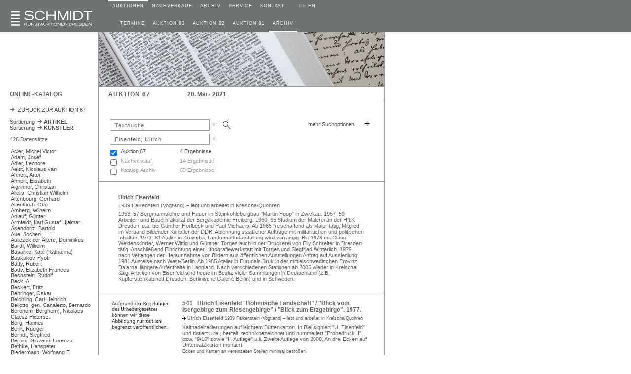

--- FILE ---
content_type: text/html; charset=UTF-8
request_url: https://schmidt-auktionen.de/12_katalog_online.php?nr=67&kue=8680
body_size: 148250
content:
















<!DOCTYPE html>
<html>
<head>
<meta http-equiv="content-type" content="text/html; charset=utf-8"/>
<title>Schmidt Kunstauktionen Dresden</title>
<meta name="description" content="Schmidt Kunstauktionen Dresden">
<meta name="author" content="James Schmidt, mail@schmidt-auktionen.de">
<meta name="keywords" content="Schmidt Kunstauktionen Dresden, Schmidt, Auktionen, 
			Dresden, Kunstauktion, Auktion, Kunst verkaufen, Kunst kaufen, Dresden, 
			Porzellan, Meißner Porzellan, Meissner Porzellan">
<meta name="viewport" content="width=device-width, initial-scale=1.0"><!-- 10.09.19 -->

<!--canonical tag
PARAMETERS     use google search console   07.19  parameter tool not yet available      23.07.19
1. language  > link to German site  > link tag "hreflang"  > do nothing
2. page		 > do nothing
3. mode	    > do nothing
4. kue       > strip nr     (sTxt, sale, yrFrom, yrTo  are stripped anyway) 
5. kateg	 > do nothing
6. sale, sTxt, yrFrom, yrTo, shwImg  > strip -->
   
<!-- canonical tag -->
<!--<link rel="canonical" href="https://schmidt-auktionen.de/12_katalog_online.php?nr=67&kue=8680">-->
<link rel="alternate" hreflang="de" href="https://www.schmidt-auktionen.de/">
<link rel="alternate" hreflang="en" href="https://www.schmidt-auktionen.de/en">
<link rel="alternate" hreflang="x-default" href="https://www.schmidt-auktionen.de/">
<link rel="stylesheet" type="text/css" href="./style/auktionshaus.css">
<link rel="stylesheet" type="text/css" href="./style/slidizle_custom_index.css">
<link rel="shortcut icon" href="./images/auction.ico">

<script type="text/javascript" language="JavaScript" src="./scripts/auction.js"></script>
<script type="text/javascript" language="JavaScript" src="./scripts/menu.js"></script>



<!-- 02.09.18  include scripts -->
<!--<script src="https://ajax.googleapis.com/ajax/libs/jquery/1.11.1/jquery.min.js"></script>-->
<script src="./scripts/jquery.min.js"></script>
<script src="./scripts/jquery.slidizle.js"></script>
<!-- setzt $menu Variable als array des übergebenen $menu-Namens -->
<script type="text/javascript">
	//retrieve php variable
	var air = '';
	//start timer
	if(air == true){
		//alert("running " + air);
		setInterval(refreshCurrLot, 3000);
		function refreshCurrLot() {
			$('#shwCurrLot').load(location.href + ' #shwCurrLot');
		}
	}
</script>
</head>

<body>

<!-- ######  built Menus   ##################################################### -->
<script language="JavaScript">
var subMenu1 = new Array(
 		new menuItem("TERMINE","AUCTION DATES","./10_auktionen.php"),
		new menuItem("AUKTION 83","AUCTION 83","./11_auktion.php?nr=83"),
		new menuItem("AUKTION 82","AUCTION 82","./11_auktion.php?nr=82"),
		new menuItem("AUKTION 81","AUCTION 81","./11_auktion.php?nr=81"),
		new menuItem("ARCHIV","ARCHIVE","./30_archiv.php") 
);

var subMenu2 = new Array(
  
);

var subMenu3 = new Array(
 		new menuItem("AUSGEW&Auml;HLTE ZUSCHL&Auml;GE","NOTABLE SALES","./30_archiv_topSales.php"),
		new menuItem("ARCHIV","ARCHIVE","./30_archiv.php") 
);

var subMenu4 = new Array(
 		new menuItem("SERVICE","SERVICE","./40_service.php"),
		new menuItem("BIETER","BIDDERS","./41_bieter.php"),
		new menuItem("ZAHLUNG","PAYMENT","./42_zahlung.php"),
		new menuItem("VERSAND","SHIPPING","./43_versand.php"),
		new menuItem("EINLIEFERER","CONSIGNORS","./44_einlieferer.php"),
		new menuItem("DATENSCHUTZ","PRIVACY POLICY","./05_impressum.php") 
);

var subMenu5 = new Array(
 		new menuItem("KONTAKT","CONTACT","./50_kontaktform.php"),
		new menuItem("TEAM","TEAM","./52_team.php"),
		new menuItem("NEWSLETTER","NEWSLETTER","./53_newsletter.php"),
		new menuItem("ANFAHRT","LOCATION","./52_anfahrt.php") 
);

</script>
<!-- ######  ROW 1 - LOGO,  MENU   ########################################### -->
<div id="ctrHead" class="flexRow grey">

<!--  +++++ mobile nav button   ++++ -->
	<div id="btnNav" class="shwMbl" onClick="toggleMblNavMain()">
		<img id="btnNavImg" src="./images/menu.gif">
	</div>

	<!-- ######  D E S K T O P   MENU   ################################################# -->
	<!-- div MAIN 1 --> 
	<div id="ctrLogo" class="alignCol1">
		<div class="widthCol1">
			<a name="Oben" href="https://www.schmidt-auktionen.de">
			<img src="./images/logo.gif" alt="home" 
			 style="position: absolute; bottom: 10"></a>
		</div>
	</div>
	<!-- div MAIN 2 --> 
	<div id="dtCtrNavAll" class="widthCol2">
		<div id="dtCtrNavMain" class="shwDesktop flexRow">
		<!-- +++++  D E S K T O P  MAIN MENU ####  -->
			<div>
				<div id="blinkDt_1" class="blink_off"></div>
				<div class="nav1"><a class="white" 
					 href="./10_auktionen.php" 
					 onmouseover="showSubMenu(1, 'de')"
					 onmouseout="hideSubMenu(1, 'de')">AUKTIONEN</a></div>
			</div>
<div>
				<div id="blinkDt_2" class="blink_off"></div>
				<div class="nav1"><a class="white" 
					 href="./20_galerie.php" 
					 onmouseover="showSubMenu(2, 'de')"
					 onmouseout="hideSubMenu(2, 'de')">NACHVERKAUF</a></div>
			</div>
<div>
				<div id="blinkDt_3" class="blink_off"></div>
				<div class="nav1"><a class="white" 
					 href="./30_archiv_topSales.php" 
					 onmouseover="showSubMenu(3, 'de')"
					 onmouseout="hideSubMenu(3, 'de')">ARCHIV</a></div>
			</div>
<div>
				<div id="blinkDt_4" class="blink_off"></div>
				<div class="nav1"><a class="white" 
					 href="./40_service.php" 
					 onmouseover="showSubMenu(4, 'de')"
					 onmouseout="hideSubMenu(4, 'de')">SERVICE</a></div>
			</div>
<div>
				<div id="blinkDt_5" class="blink_off"></div>
				<div class="nav1"><a class="white" 
					 href="./50_kontaktform.php" 
					 onmouseover="showSubMenu(5, 'de')"
					 onmouseout="hideSubMenu(5, 'de')">KONTAKT</a></div>
			</div>
				
			<!-- SPRACH SCHALTER  -->
			<div>
				<div id="blinkDt_6"></div>
				<div class="nav1" style="color: #A6A6A6"><nobr>&nbsp;&nbsp;
											DE&nbsp;<a class="white" href="https://schmidt-auktionen.de/en/12_katalog_online.php?nr=67&kue=8680">EN</a>
													</nobr></div>
			</div>
		</div>  <!-- end of ctrNavMain -->
		
		<!-- ######  D E S K T O P  SUB MENU   ###################################### -->
		<!-- Reihe 2  height=23px  enthält SubTable SubMenu      Create  O N C E -->
		<div id="dtCtrNavSub" class="shwDesktop flexRow" height="23px">
							<div>	
							<div id="submi_1" class="nav2 noWrap"></div>
							<div id="blinkDt_s1" class="blink_off"></div>
						</div>
				<div>	
							<div id="submi_2" class="nav2 noWrap"></div>
							<div id="blinkDt_s2" class="blink_off"></div>
						</div>
				<div>	
							<div id="submi_3" class="nav2 noWrap"></div>
							<div id="blinkDt_s3" class="blink_off"></div>
						</div>
				<div>	
							<div id="submi_4" class="nav2 noWrap"></div>
							<div id="blinkDt_s4" class="blink_off"></div>
						</div>
				<div>	
							<div id="submi_5" class="nav2 noWrap"></div>
							<div id="blinkDt_s5" class="blink_off"></div>
						</div>
				<div>	
							<div id="submi_6" class="nav2 noWrap"></div>
							<div id="blinkDt_s6" class="blink_off"></div>
						</div>
		</div>  <!-- ENDE ctrNavSub -->
	</div>  <!-- ENDE ctrNavAll -->
</div>  <!-- ENDE ctrHead -->


<!-- ######  M O B I L E   MENU   ################################################# -->
<div id="mblCtrNavAll" class="shwMblFlex hide">
	<!-- ++++++  M O B I L E    MAIN-MENU   ++++++++++++++++++++++++++++++++++++++++++ -->
	<div id="mblCtrNavMain">
				<div class="flexRow navMbl">
				<div id="blinkMbl_1" class="blink_off"></div>
				<div class="navMblTxt" 
				 		onmouseover="mblShwBlinker(1)"
				 		onmouseout="mblHideBlinker(1)"> 
				 		<a href="javascript:
				 			mblShwSubMenu(1,'10_auktionen.php')">
				 		AUKTIONEN</a></div>

					</div>
		<div class="flexRow navMbl">
				<div id="blinkMbl_2" class="blink_off"></div>
				<div class="navMblTxt" 
				 		onmouseover="mblShwBlinker(2)"
				 		onmouseout="mblHideBlinker(2)"> 
				 		<a href="javascript:
				 			mblShwSubMenu(2,'20_galerie.php')">
				 		NACHVERKAUF</a></div>

					</div>
		<div class="flexRow navMbl">
				<div id="blinkMbl_3" class="blink_off"></div>
				<div class="navMblTxt" 
				 		onmouseover="mblShwBlinker(3)"
				 		onmouseout="mblHideBlinker(3)"> 
				 		<a href="javascript:
				 			mblShwSubMenu(3,'30_archiv_topSales.php')">
				 		ARCHIV</a></div>

					</div>
		<div class="flexRow navMbl">
				<div id="blinkMbl_4" class="blink_off"></div>
				<div class="navMblTxt" 
				 		onmouseover="mblShwBlinker(4)"
				 		onmouseout="mblHideBlinker(4)"> 
				 		<a href="javascript:
				 			mblShwSubMenu(4,'40_service.php')">
				 		SERVICE</a></div>

					</div>
		<div class="flexRow navMbl">
				<div id="blinkMbl_5" class="blink_off"></div>
				<div class="navMblTxt" 
				 		onmouseover="mblShwBlinker(5)"
				 		onmouseout="mblHideBlinker(5)"> 
				 		<a href="javascript:
				 			mblShwSubMenu(5,'50_kontaktform.php')">
				 		KONTAKT</a></div>

					</div>
	</div>  
	<!-- ++++++  M O B I L E    SUB-MENU   ++++++++++++++++++++++++++++++++++++++++++ -->
	<div id="mblCtrNavSub" class="shwMblFlex justifySpace">
		<div id="mblCtrNavSub_le" class="shwMblFlex navMblTxt hide">
			<a href="javascript: mblShwMainMenu()"><img src="./images/arrow15.gif" class="rotate"> &nbsp;ZURÜCK</a></div>
		<div id="mblCtrNavSub_ri" class="shwMblFlex justifyEnd">
			<!-- ----- subMenu AUKTIONEN ----------- -->

			 <div id="mblCtrNavSub_1" class="hide">
 						<div class="flexRow navMbl justifySpace"> 
							<div id="submi_0" class="navMblTxtSub noWrap">
									<a href="\./10_auktionen.php" 
									 onmouseover="mblShwBlinker(10)"
									 onmouseout="mblHideBlinker(10)">
									 TERMINE</a></div>
							<div id="blinkMbl_10" class="blink_off"></div>
						</div>
						<div class="flexRow navMbl justifySpace"> 
							<div id="submi_1" class="navMblTxtSub noWrap">
									<a href="\./11_auktion.php?nr=83" 
									 onmouseover="mblShwBlinker(11)"
									 onmouseout="mblHideBlinker(11)">
									 AUKTION 83</a></div>
							<div id="blinkMbl_11" class="blink_off"></div>
						</div>
						<div class="flexRow navMbl justifySpace"> 
							<div id="submi_2" class="navMblTxtSub noWrap">
									<a href="\./11_auktion.php?nr=82" 
									 onmouseover="mblShwBlinker(12)"
									 onmouseout="mblHideBlinker(12)">
									 AUKTION 82</a></div>
							<div id="blinkMbl_12" class="blink_off"></div>
						</div>
						<div class="flexRow navMbl justifySpace"> 
							<div id="submi_3" class="navMblTxtSub noWrap">
									<a href="\./11_auktion.php?nr=81" 
									 onmouseover="mblShwBlinker(13)"
									 onmouseout="mblHideBlinker(13)">
									 AUKTION 81</a></div>
							<div id="blinkMbl_13" class="blink_off"></div>
						</div>
						<div class="flexRow navMbl justifySpace"> 
							<div id="submi_4" class="navMblTxtSub noWrap">
									<a href="\./30_archiv.php" 
									 onmouseover="mblShwBlinker(14)"
									 onmouseout="mblHideBlinker(14)">
									 ARCHIV</a></div>
							<div id="blinkMbl_14" class="blink_off"></div>
						</div>
 </div>
<!-- ----- subMenu ARCHIV ----------- -->

			 <div id="mblCtrNavSub_3" class="hide">
 						<div class="flexRow navMbl justifySpace"> 
							<div id="submi_1" class="navMblTxtSub noWrap">
									<a href="\./30_archiv_topSales.php" 
									 onmouseover="mblShwBlinker(31)"
									 onmouseout="mblHideBlinker(31)">
									 AUSGEW&Auml;HLTE ZUSCHL&Auml;GE</a></div>
							<div id="blinkMbl_31" class="blink_off"></div>
						</div>
						<div class="flexRow navMbl justifySpace"> 
							<div id="submi_2" class="navMblTxtSub noWrap">
									<a href="\./30_archiv.php" 
									 onmouseover="mblShwBlinker(32)"
									 onmouseout="mblHideBlinker(32)">
									 ARCHIV</a></div>
							<div id="blinkMbl_32" class="blink_off"></div>
						</div>
 </div>
<!-- ----- subMenu SERVICE ----------- -->

			 <div id="mblCtrNavSub_4" class="hide">
 						<div class="flexRow navMbl justifySpace"> 
							<div id="submi_1" class="navMblTxtSub noWrap">
									<a href="\./40_service.php" 
									 onmouseover="mblShwBlinker(41)"
									 onmouseout="mblHideBlinker(41)">
									 SERVICE</a></div>
							<div id="blinkMbl_41" class="blink_off"></div>
						</div>
						<div class="flexRow navMbl justifySpace"> 
							<div id="submi_2" class="navMblTxtSub noWrap">
									<a href="\./41_bieter.php" 
									 onmouseover="mblShwBlinker(42)"
									 onmouseout="mblHideBlinker(42)">
									 BIETER</a></div>
							<div id="blinkMbl_42" class="blink_off"></div>
						</div>
						<div class="flexRow navMbl justifySpace"> 
							<div id="submi_3" class="navMblTxtSub noWrap">
									<a href="\./42_zahlung.php" 
									 onmouseover="mblShwBlinker(43)"
									 onmouseout="mblHideBlinker(43)">
									 ZAHLUNG</a></div>
							<div id="blinkMbl_43" class="blink_off"></div>
						</div>
						<div class="flexRow navMbl justifySpace"> 
							<div id="submi_4" class="navMblTxtSub noWrap">
									<a href="\./43_versand.php" 
									 onmouseover="mblShwBlinker(44)"
									 onmouseout="mblHideBlinker(44)">
									 VERSAND</a></div>
							<div id="blinkMbl_44" class="blink_off"></div>
						</div>
						<div class="flexRow navMbl justifySpace"> 
							<div id="submi_5" class="navMblTxtSub noWrap">
									<a href="\./44_einlieferer.php" 
									 onmouseover="mblShwBlinker(45)"
									 onmouseout="mblHideBlinker(45)">
									 EINLIEFERER</a></div>
							<div id="blinkMbl_45" class="blink_off"></div>
						</div>
						<div class="flexRow navMbl justifySpace"> 
							<div id="submi_6" class="navMblTxtSub noWrap">
									<a href="\./05_impressum.php" 
									 onmouseover="mblShwBlinker(46)"
									 onmouseout="mblHideBlinker(46)">
									 DATENSCHUTZ</a></div>
							<div id="blinkMbl_46" class="blink_off"></div>
						</div>
 </div>
<!-- ----- subMenu KONTAKT ----------- -->

			 <div id="mblCtrNavSub_5" class="hide">
 						<div class="flexRow navMbl justifySpace"> 
							<div id="submi_1" class="navMblTxtSub noWrap">
									<a href="\./50_kontaktform.php" 
									 onmouseover="mblShwBlinker(51)"
									 onmouseout="mblHideBlinker(51)">
									 KONTAKT</a></div>
							<div id="blinkMbl_51" class="blink_off"></div>
						</div>
						<div class="flexRow navMbl justifySpace"> 
							<div id="submi_2" class="navMblTxtSub noWrap">
									<a href="\./52_team.php" 
									 onmouseover="mblShwBlinker(52)"
									 onmouseout="mblHideBlinker(52)">
									 TEAM</a></div>
							<div id="blinkMbl_52" class="blink_off"></div>
						</div>
						<div class="flexRow navMbl justifySpace"> 
							<div id="submi_3" class="navMblTxtSub noWrap">
									<a href="\./53_newsletter.php" 
									 onmouseover="mblShwBlinker(53)"
									 onmouseout="mblHideBlinker(53)">
									 NEWSLETTER</a></div>
							<div id="blinkMbl_53" class="blink_off"></div>
						</div>
						<div class="flexRow navMbl justifySpace"> 
							<div id="submi_4" class="navMblTxtSub noWrap">
									<a href="\./52_anfahrt.php" 
									 onmouseover="mblShwBlinker(54)"
									 onmouseout="mblHideBlinker(54)">
									 ANFAHRT</a></div>
							<div id="blinkMbl_54" class="blink_off"></div>
						</div>
 </div>
		</div>
	</div>  

</div>  <!-- ENDE mblCtr -->

<!-- ++++++++++++++++++++++++++++++++++++++++++++++++++++++++++++++++++++++++++++ -->
<!-- ++++++++++++++++++++++++++++++++++++++++++++++++++++++++++++++++++++++++++++ -->
<!-- #####################   MAIN CONTENT   ##################################### -->
<!-- ### GALLERY ### -->
<!-- ###########   ROW 1     HEADER IMAGE   #################### -->
<div id="ctrGalleryImg" class="flexRow">
	<!-- ++++++++++++  row 1 >> mini SEARCH BAR top left corner  ++++++++++++  -->
	<div id="ctrGalleryImg1" class="alignCol1 borderRight shwDesktop">
		<div class="widthCol1" style="padding-top: 15px;">
					</div>
	</div>
	<!-- ###  gallery  ### -->
	<!-- conditional catalogue pages  05.21 -->
	<div id="ctrGalleryImg2" class="borderRight borderBottom">
				<!-- fill in image -->
					<img id= "imgHeader" class="widthCol2" src="./images/header_kuenstler.jpg" title="">
						</div>
</div>

<!-- ###########   ROW 2     THEME    ####################### -->
<div id="ctrTheme" class="flexRow">
	<div id="ctrTheme1" class="alignCol1 borderRight shwDesktop">
		<div class="widthCol1">
			<p class="title">ONLINE-KATALOG</p>
		</div>
	</div>
	<div id="ctrTheme2" class="borderRight borderBottom">
		<table>  <!-- inner table 01.09.19 -->
		<colgroup>
			<col class="contCol1">
			<col class="contCol2">
		</colgroup>
		<!-- ### Subtable Page Header ### -->
		<!-- aufgeloest 05.06.18  rechte Zelle subTitleMiddle wird NICHT verwendet  -->
		<tr>
			<td class="tdsubHeader subLeft alignContCol1" 
				style="vertical-align: middle;"><font class="title stretch">AUKTION 67</font></td>
			<td class="tdsubHeader" 
				style="vertical-align: middle;"><font class="title">20. März 2021</font></td>
		</tr>
		</table>
	</div>
</div>
<!-- ###########   ROW 3     CONTENT MAIN   ################### -->
<div id="ctrContMain" class="flexRow">
	<!-- ---- MENUE (LEFT)  ----- -->
	<div id="ctrContMainCol1" class="alignCol1 borderRight shwDesktop">
		<div class="widthCol1">
			
<font class="8pt">
<a class="uni" href="./11_auktion.php?nr=67"><img src="./images/arrow.gif">&nbsp;&nbsp;ZURÜCK ZUR AUKTION 67</a><br></font>
<font class="6pt"><br></font>
<font class="8pt">
<a class="uni" href="./12_katalog_online.php?nr=67">Sortierung&nbsp;&nbsp;<img src="./images/arrow.gif"><b>&nbsp;ARTIKEL</b></a><br>
<a class="uni" href="./12_katalog_online.php?nr=67&kue=0">Sortierung&nbsp;&nbsp;<img src="./images/arrow.gif"><b>&nbsp;KÜNSTLER</b></a><br>
<br>
</font>

<!-- ###  Index der Kategorien  ### -->
<!-- ###  Kategorie  ### -->
<!-- off  04.03.2018 -->
426 Datensätze<br>
<font style="font-size: 3pt"><br></font>

<!-- ###  Künstler  ### -->
<p class="katmenu"><a class="uni" href="./12_katalog_online.php?nr=67&kue=2769">
Acier, Michel Victor</a></p>


<!-- ###  Künstler  ### -->
<p class="katmenu"><a class="uni" href="./12_katalog_online.php?nr=67&kue=10472">
Adam, Josef</a></p>


<!-- ###  Künstler  ### -->
<p class="katmenu"><a class="uni" href="./12_katalog_online.php?nr=67&kue=742">
Adler, Leonore</a></p>


<!-- ###  Künstler  ### -->
<p class="katmenu"><a class="uni" href="./12_katalog_online.php?nr=67&kue=9539">
Aelst, Nicolaus van</a></p>


<!-- ###  Künstler  ### -->
<p class="katmenu"><a class="uni" href="./12_katalog_online.php?nr=67&kue=591">
Ahnert, Artur</a></p>


<!-- ###  Künstler  ### -->
<p class="katmenu"><a class="uni" href="./12_katalog_online.php?nr=67&kue=262">
Ahnert, Elisabeth</a></p>


<!-- ###  Künstler  ### -->
<p class="katmenu"><a class="uni" href="./12_katalog_online.php?nr=67&kue=1605">
Aigrinner, Christian</a></p>


<!-- ###  Künstler  ### -->
<p class="katmenu"><a class="uni" href="./12_katalog_online.php?nr=67&kue=9301">
Allers, Christian Wilhelm</a></p>


<!-- ###  Künstler  ### -->
<p class="katmenu"><a class="uni" href="./12_katalog_online.php?nr=67&kue=159">
Altenbourg, Gerhard</a></p>


<!-- ###  Künstler  ### -->
<p class="katmenu"><a class="uni" href="./12_katalog_online.php?nr=67&kue=200">
Altenkirch, Otto</a></p>


<!-- ###  Künstler  ### -->
<p class="katmenu"><a class="uni" href="./12_katalog_online.php?nr=67&kue=10404">
Amberg, Wilhelm</a></p>


<!-- ###  Künstler  ### -->
<p class="katmenu"><a class="uni" href="./12_katalog_online.php?nr=67&kue=10422">
Anlauf, Günter</a></p>


<!-- ###  Künstler  ### -->
<p class="katmenu"><a class="uni" href="./12_katalog_online.php?nr=67&kue=10444">
Armfeldt, Karl Gustaf Hjalmar</a></p>


<!-- ###  Künstler  ### -->
<p class="katmenu"><a class="uni" href="./12_katalog_online.php?nr=67&kue=10211">
Asendorpf, Bartold</a></p>


<!-- ###  Künstler  ### -->
<p class="katmenu"><a class="uni" href="./12_katalog_online.php?nr=67&kue=2232">
Aue, Jochen</a></p>


<!-- ###  Künstler  ### -->
<p class="katmenu"><a class="uni" href="./12_katalog_online.php?nr=67&kue=9964">
Auliczek der Ältere, Dominikus</a></p>


<!-- ###  Künstler  ### -->
<p class="katmenu"><a class="uni" href="./12_katalog_online.php?nr=67&kue=10324">
Barth, Wilhelm</a></p>


<!-- ###  Künstler  ### -->
<p class="katmenu"><a class="uni" href="./12_katalog_online.php?nr=67&kue=10543">
Basarke, Käte (Katharina)</a></p>


<!-- ###  Künstler  ### -->
<p class="katmenu"><a class="uni" href="./12_katalog_online.php?nr=67&kue=10441">
Baskakov, Pyotr</a></p>


<!-- ###  Künstler  ### -->
<p class="katmenu"><a class="uni" href="./12_katalog_online.php?nr=67&kue=6549">
Batty, Robert</a></p>


<!-- ###  Künstler  ### -->
<p class="katmenu"><a class="uni" href="./12_katalog_online.php?nr=67&kue=10518">
Batty, Elizabeth Frances</a></p>


<!-- ###  Künstler  ### -->
<p class="katmenu"><a class="uni" href="./12_katalog_online.php?nr=67&kue=10192">
Bechstein, Rudolf</a></p>


<!-- ###  Künstler  ### -->
<p class="katmenu"><a class="uni" href="./12_katalog_online.php?nr=67&kue=10491">
Beck, A.</a></p>


<!-- ###  Künstler  ### -->
<p class="katmenu"><a class="uni" href="./12_katalog_online.php?nr=67&kue=1245">
Beckert, Fritz</a></p>


<!-- ###  Künstler  ### -->
<p class="katmenu"><a class="uni" href="./12_katalog_online.php?nr=67&kue=5898">
Behringer, Oskar</a></p>


<!-- ###  Künstler  ### -->
<p class="katmenu"><a class="uni" href="./12_katalog_online.php?nr=67&kue=2503">
Beichling, Carl Heinrich</a></p>


<!-- ###  Künstler  ### -->
<p class="katmenu"><a class="uni" href="./12_katalog_online.php?nr=67&kue=107">
Bellotto, gen. Canaletto, Bernardo</a></p>


<!-- ###  Künstler  ### -->
<p class="katmenu"><a class="uni" href="./12_katalog_online.php?nr=67&kue=6194">
Berchem (Berghem), Nicolaes Claesz Pietersz.</a></p>


<!-- ###  Künstler  ### -->
<p class="katmenu"><a class="uni" href="./12_katalog_online.php?nr=67&kue=10401">
Berg, Hannes</a></p>


<!-- ###  Künstler  ### -->
<p class="katmenu"><a class="uni" href="./12_katalog_online.php?nr=67&kue=2606">
Berlit, Rüdiger</a></p>


<!-- ###  Künstler  ### -->
<p class="katmenu"><a class="uni" href="./12_katalog_online.php?nr=67&kue=533">
Berndt, Siegfried</a></p>


<!-- ###  Künstler  ### -->
<p class="katmenu"><a class="uni" href="./12_katalog_online.php?nr=67&kue=9200">
Bernini, Giovanni Lorenzo</a></p>


<!-- ###  Künstler  ### -->
<p class="katmenu"><a class="uni" href="./12_katalog_online.php?nr=67&kue=10254">
Bethke, Hanspeter</a></p>


<!-- ###  Künstler  ### -->
<p class="katmenu"><a class="uni" href="./12_katalog_online.php?nr=67&kue=717">
Biedermann, Wolfgang E.</a></p>


<!-- ###  Künstler  ### -->
<p class="katmenu"><a class="uni" href="./12_katalog_online.php?nr=67&kue=8949">
Bielohlawek, Werner</a></p>


<!-- ###  Künstler  ### -->
<p class="katmenu"><a class="uni" href="./12_katalog_online.php?nr=67&kue=651">
Birnstengel, Richard</a></p>


<!-- ###  Künstler  ### -->
<p class="katmenu"><a class="uni" href="./12_katalog_online.php?nr=67&kue=7382">
Blaeu, Johannes Willemszoon</a></p>


<!-- ###  Künstler  ### -->
<p class="katmenu"><a class="uni" href="./12_katalog_online.php?nr=67&kue=1965">
Bluhm, Oskar</a></p>


<!-- ###  Künstler  ### -->
<p class="katmenu"><a class="uni" href="./12_katalog_online.php?nr=67&kue=10437">
Bogdanov-Belsky, Nikolaj Petrovich</a></p>


<!-- ###  Künstler  ### -->
<p class="katmenu"><a class="uni" href="./12_katalog_online.php?nr=67&kue=1662">
Böhme, Hans-Ludwig</a></p>


<!-- ###  Künstler  ### -->
<p class="katmenu"><a class="uni" href="./12_katalog_online.php?nr=67&kue=265">
Böhme, Gerd</a></p>


<!-- ###  Künstler  ### -->
<p class="katmenu"><a class="uni" href="./12_katalog_online.php?nr=67&kue=7925">
Böhmer, Gunter</a></p>


<!-- ###  Künstler  ### -->
<p class="katmenu"><a class="uni" href="./12_katalog_online.php?nr=67&kue=9043">
Bonte, Paula</a></p>


<!-- ###  Künstler  ### -->
<p class="katmenu"><a class="uni" href="./12_katalog_online.php?nr=67&kue=2057">
Böttcher, Joachim</a></p>


<!-- ###  Künstler  ### -->
<p class="katmenu"><a class="uni" href="./12_katalog_online.php?nr=67&kue=7252">
Böttcher, Manfred</a></p>


<!-- ###  Künstler  ### -->
<p class="katmenu"><a class="uni" href="./12_katalog_online.php?nr=67&kue=977">
Böttcher, Manfred Richard</a></p>


<!-- ###  Künstler  ### -->
<p class="katmenu"><a class="uni" href="./12_katalog_online.php?nr=67&kue=8609">
Breustedt, Hans Joachim</a></p>


<!-- ###  Künstler  ### -->
<p class="katmenu"><a class="uni" href="./12_katalog_online.php?nr=67&kue=10458">
Bröcker, Ernst</a></p>


<!-- ###  Künstler  ### -->
<p class="katmenu"><a class="uni" href="./12_katalog_online.php?nr=67&kue=417">
Buchwald-Zinnwald, Erich</a></p>


<!-- ###  Künstler  ### -->
<p class="katmenu"><a class="uni" href="./12_katalog_online.php?nr=67&kue=4124">
Buonarotti, Michelangelo</a></p>


<!-- ###  Künstler  ### -->
<p class="katmenu"><a class="uni" href="./12_katalog_online.php?nr=67&kue=9066">
Butze, Friedrich August</a></p>


<!-- ###  Künstler  ### -->
<p class="katmenu"><a class="uni" href="./12_katalog_online.php?nr=67&kue=580">
Butzmann, Manfred</a></p>


<!-- ###  Künstler  ### -->
<p class="katmenu"><a class="uni" href="./12_katalog_online.php?nr=67&kue=615">
Castillo, Jorge</a></p>


<!-- ###  Künstler  ### -->
<p class="katmenu"><a class="uni" href="./12_katalog_online.php?nr=67&kue=1885">
Christoph, Hans</a></p>


<!-- ###  Künstler  ### -->
<p class="katmenu"><a class="uni" href="./12_katalog_online.php?nr=67&kue=10">
Claudius, Wilhelm</a></p>


<!-- ###  Künstler  ### -->
<p class="katmenu"><a class="uni" href="./12_katalog_online.php?nr=67&kue=720">
Claus, Carlfriedrich</a></p>


<!-- ###  Künstler  ### -->
<p class="katmenu"><a class="uni" href="./12_katalog_online.php?nr=67&kue=10477">
Cockburn, James Pattison</a></p>


<!-- ###  Künstler  ### -->
<p class="katmenu"><a class="uni" href="./12_katalog_online.php?nr=67&kue=8122">
Collins, Hannah</a></p>


<!-- ###  Künstler  ### -->
<p class="katmenu"><a class="uni" href="./12_katalog_online.php?nr=67&kue=5644">
Compton, Edward Harrison</a></p>


<!-- ###  Künstler  ### -->
<p class="katmenu"><a class="uni" href="./12_katalog_online.php?nr=67&kue=9553">
Cook, Beryl</a></p>


<!-- ###  Künstler  ### -->
<p class="katmenu"><a class="uni" href="./12_katalog_online.php?nr=67&kue=273">
Corinth, Lovis</a></p>


<!-- ###  Künstler  ### -->
<p class="katmenu"><a class="uni" href="./12_katalog_online.php?nr=67&kue=5295">
Cranach d.Ä., Lucas</a></p>


<!-- ###  Künstler  ### -->
<p class="katmenu"><a class="uni" href="./12_katalog_online.php?nr=67&kue=1345">
Crodel, Charles</a></p>


<!-- ###  Künstler  ### -->
<p class="katmenu"><a class="uni" href="./12_katalog_online.php?nr=67&kue=2515">
Dalí, Salvador</a></p>


<!-- ###  Künstler  ### -->
<p class="katmenu"><a class="uni" href="./12_katalog_online.php?nr=67&kue=1836">
Damme, Jutta</a></p>


<!-- ###  Künstler  ### -->
<p class="katmenu"><a class="uni" href="./12_katalog_online.php?nr=67&kue=10379">
Darcis, Louis</a></p>


<!-- ###  Künstler  ### -->
<p class="katmenu"><a class="uni" href="./12_katalog_online.php?nr=67&kue=2771">
Decker, Friedrich</a></p>


<!-- ###  Künstler  ### -->
<p class="katmenu"><a class="uni" href="./12_katalog_online.php?nr=67&kue=430">
Dennhardt, Klaus</a></p>


<!-- ###  Künstler  ### -->
<p class="katmenu"><a class="uni" href="./12_katalog_online.php?nr=67&kue=8002">
Diemer, Michael Zeno</a></p>


<!-- ###  Künstler  ### -->
<p class="katmenu"><a class="uni" href="./12_katalog_online.php?nr=67&kue=6893">
Diez, Samuel Friedrich</a></p>


<!-- ###  Künstler  ### -->
<p class="katmenu"><a class="uni" href="./12_katalog_online.php?nr=67&kue=291">
Dix, Otto</a></p>


<!-- ###  Künstler  ### -->
<p class="katmenu"><a class="uni" href="./12_katalog_online.php?nr=67&kue=10341">
Dodel, Wilhelm</a></p>


<!-- ###  Künstler  ### -->
<p class="katmenu"><a class="uni" href="./12_katalog_online.php?nr=67&kue=2898">
Dreber (gen. Franz-Dreber), Heinrich</a></p>


<!-- ###  Künstler  ### -->
<p class="katmenu"><a class="uni" href="./12_katalog_online.php?nr=67&kue=798">
Dreher, Richard</a></p>


<!-- ###  Künstler  ### -->
<p class="katmenu"><a class="uni" href="./12_katalog_online.php?nr=67&kue=1856">
Drescher, Arno</a></p>


<!-- ###  Künstler  ### -->
<p class="katmenu"><a class="uni" href="./12_katalog_online.php?nr=67&kue=10511">
Drescher-Partheter, Renate</a></p>


<!-- ###  Künstler  ### -->
<p class="katmenu"><a class="uni" href="./12_katalog_online.php?nr=67&kue=1259">
Dresden Arlt, Michael</a></p>


<!-- ###  Künstler  ### -->
<p class="katmenu"><a class="uni" href="./12_katalog_online.php?nr=67&kue=89">
Dress, Andreas</a></p>


<!-- ###  Künstler  ### -->
<p class="katmenu"><a class="uni" href="./12_katalog_online.php?nr=67&kue=10524">
Drozdov, Ivan Georgevich</a></p>


<!-- ###  Künstler  ### -->
<p class="katmenu"><a class="uni" href="./12_katalog_online.php?nr=67&kue=1565">
Ebert, Albert</a></p>


<!-- ###  Künstler  ### -->
<p class="katmenu"><a class="uni" href="./12_katalog_online.php?nr=67&kue=8680">
Eisenfeld, Ulrich</a></p>


<!-- ###  Künstler  ### -->
<p class="katmenu"><a class="uni" href="./12_katalog_online.php?nr=67&kue=10487">
Eisenlohr, Friedrich</a></p>


<!-- ###  Künstler  ### -->
<p class="katmenu"><a class="uni" href="./12_katalog_online.php?nr=67&kue=10390">
Eltzner, Christian Adolf</a></p>


<!-- ###  Künstler  ### -->
<p class="katmenu"><a class="uni" href="./12_katalog_online.php?nr=67&kue=1284">
Engel, Otto Heinrich</a></p>


<!-- ###  Künstler  ### -->
<p class="katmenu"><a class="uni" href="./12_katalog_online.php?nr=67&kue=1313">
Erbe, Robert</a></p>


<!-- ###  Künstler  ### -->
<p class="katmenu"><a class="uni" href="./12_katalog_online.php?nr=67&kue=1385">
Erfurth, Hugo</a></p>


<!-- ###  Künstler  ### -->
<p class="katmenu"><a class="uni" href="./12_katalog_online.php?nr=67&kue=9719">
Ess, Ellen van</a></p>


<!-- ###  Künstler  ### -->
<p class="katmenu"><a class="uni" href="./12_katalog_online.php?nr=67&kue=7288">
Esser, Max</a></p>


<!-- ###  Künstler  ### -->
<p class="katmenu"><a class="uni" href="./12_katalog_online.php?nr=67&kue=2689">
Fanto, Leonhard</a></p>


<!-- ###  Künstler  ### -->
<p class="katmenu"><a class="uni" href="./12_katalog_online.php?nr=67&kue=10476">
Fehdmer, Richard Henri</a></p>


<!-- ###  Künstler  ### -->
<p class="katmenu"><a class="uni" href="./12_katalog_online.php?nr=67&kue=9812">
Feigl, Friedrich</a></p>


<!-- ###  Künstler  ### -->
<p class="katmenu"><a class="uni" href="./12_katalog_online.php?nr=67&kue=2919">
Feininger, Lyonel</a></p>


<!-- ###  Künstler  ### -->
<p class="katmenu"><a class="uni" href="./12_katalog_online.php?nr=67&kue=441">
Felixmüller, Conrad</a></p>


<!-- ###  Künstler  ### -->
<p class="katmenu"><a class="uni" href="./12_katalog_online.php?nr=67&kue=4426">
Fiedler, Franz</a></p>


<!-- ###  Künstler  ### -->
<p class="katmenu"><a class="uni" href="./12_katalog_online.php?nr=67&kue=7054">
Fingesten, Michel</a></p>


<!-- ###  Künstler  ### -->
<p class="katmenu"><a class="uni" href="./12_katalog_online.php?nr=67&kue=40">
Fischer, Otto</a></p>


<!-- ###  Künstler  ### -->
<p class="katmenu"><a class="uni" href="./12_katalog_online.php?nr=67&kue=10500">
Fischer-Cörlin, Ernst Albert</a></p>


<!-- ###  Künstler  ### -->
<p class="katmenu"><a class="uni" href="./12_katalog_online.php?nr=67&kue=60">
Fischer-Gurig, Adolf</a></p>


<!-- ###  Künstler  ### -->
<p class="katmenu"><a class="uni" href="./12_katalog_online.php?nr=67&kue=2599">
Fischer-Trachau, Otto</a></p>


<!-- ###  Künstler  ### -->
<p class="katmenu"><a class="uni" href="./12_katalog_online.php?nr=67&kue=3446">
Fleischer, Lutz</a></p>


<!-- ###  Künstler  ### -->
<p class="katmenu"><a class="uni" href="./12_katalog_online.php?nr=67&kue=30">
Fraaß, Erich</a></p>


<!-- ###  Künstler  ### -->
<p class="katmenu"><a class="uni" href="./12_katalog_online.php?nr=67&kue=744">
Friederici, Walter</a></p>


<!-- ###  Künstler  ### -->
<p class="katmenu"><a class="uni" href="./12_katalog_online.php?nr=67&kue=10478">
Friedrich, Woldemar</a></p>


<!-- ###  Künstler  ### -->
<p class="katmenu"><a class="uni" href="./12_katalog_online.php?nr=67&kue=2981">
Friedrich, Heinz</a></p>


<!-- ###  Künstler  ### -->
<p class="katmenu"><a class="uni" href="./12_katalog_online.php?nr=67&kue=3463">
Friedrich, Alexander</a></p>


<!-- ###  Künstler  ### -->
<p class="katmenu"><a class="uni" href="./12_katalog_online.php?nr=67&kue=13159">
Friedrich August II., König von Sachsen, </a></p>


<!-- ###  Künstler  ### -->
<p class="katmenu"><a class="uni" href="./12_katalog_online.php?nr=67&kue=1373">
Fritzsche, Julius Otto</a></p>


<!-- ###  Künstler  ### -->
<p class="katmenu"><a class="uni" href="./12_katalog_online.php?nr=67&kue=9296">
Fritzsche, Georg</a></p>


<!-- ###  Künstler  ### -->
<p class="katmenu"><a class="uni" href="./12_katalog_online.php?nr=67&kue=1957">
Fuchs, Ernst</a></p>


<!-- ###  Künstler  ### -->
<p class="katmenu"><a class="uni" href="./12_katalog_online.php?nr=67&kue=9418">
Fuchs, Charles</a></p>


<!-- ###  Künstler  ### -->
<p class="katmenu"><a class="uni" href="./12_katalog_online.php?nr=67&kue=4313">
Fußmann, Klaus</a></p>


<!-- ###  Künstler  ### -->
<p class="katmenu"><a class="uni" href="./12_katalog_online.php?nr=67&kue=5663">
Gallasch, Harald</a></p>


<!-- ###  Künstler  ### -->
<p class="katmenu"><a class="uni" href="./12_katalog_online.php?nr=67&kue=10479">
Gardiner, William Nelson</a></p>


<!-- ###  Künstler  ### -->
<p class="katmenu"><a class="uni" href="./12_katalog_online.php?nr=67&kue=1044">
Gärtner, Heinrich</a></p>


<!-- ###  Künstler  ### -->
<p class="katmenu"><a class="uni" href="./12_katalog_online.php?nr=67&kue=250">
Gebhardt, Helmut</a></p>


<!-- ###  Künstler  ### -->
<p class="katmenu"><a class="uni" href="./12_katalog_online.php?nr=67&kue=58">
Gelbke, Georg</a></p>


<!-- ###  Künstler  ### -->
<p class="katmenu"><a class="uni" href="./12_katalog_online.php?nr=67&kue=3555">
Gerbig, Alexander</a></p>


<!-- ###  Künstler  ### -->
<p class="katmenu"><a class="uni" href="./12_katalog_online.php?nr=67&kue=10497">
Gerlach, Otto</a></p>


<!-- ###  Künstler  ### -->
<p class="katmenu"><a class="uni" href="./12_katalog_online.php?nr=67&kue=5342">
Ghisi, Giorgio Mantovano</a></p>


<!-- ###  Künstler  ### -->
<p class="katmenu"><a class="uni" href="./12_katalog_online.php?nr=67&kue=261">
Giebe, Hubertus</a></p>


<!-- ###  Künstler  ### -->
<p class="katmenu"><a class="uni" href="./12_katalog_online.php?nr=67&kue=271">
Gille, Christian Friedrich</a></p>


<!-- ###  Künstler  ### -->
<p class="katmenu"><a class="uni" href="./12_katalog_online.php?nr=67&kue=416">
Glöckner, Hermann</a></p>


<!-- ###  Künstler  ### -->
<p class="katmenu"><a class="uni" href="./12_katalog_online.php?nr=67&kue=579">
Goller, Josef</a></p>


<!-- ###  Künstler  ### -->
<p class="katmenu"><a class="uni" href="./12_katalog_online.php?nr=67&kue=1128">
Göschel, Eberhard</a></p>


<!-- ###  Künstler  ### -->
<p class="katmenu"><a class="uni" href="./12_katalog_online.php?nr=67&kue=3777">
Gossmann, Gerhard</a></p>


<!-- ###  Künstler  ### -->
<p class="katmenu"><a class="uni" href="./12_katalog_online.php?nr=67&kue=1158">
Götze, Moritz</a></p>


<!-- ###  Künstler  ### -->
<p class="katmenu"><a class="uni" href="./12_katalog_online.php?nr=67&kue=1282">
Graf, Peter</a></p>


<!-- ###  Künstler  ### -->
<p class="katmenu"><a class="uni" href="./12_katalog_online.php?nr=67&kue=3331">
Grass, Günter Wilhelm</a></p>


<!-- ###  Künstler  ### -->
<p class="katmenu"><a class="uni" href="./12_katalog_online.php?nr=67&kue=3985">
Graubner, Gotthard</a></p>


<!-- ###  Künstler  ### -->
<p class="katmenu"><a class="uni" href="./12_katalog_online.php?nr=67&kue=4176">
Griebel, Otto</a></p>


<!-- ###  Künstler  ### -->
<p class="katmenu"><a class="uni" href="./12_katalog_online.php?nr=67&kue=281">
Grieshaber, HAP</a></p>


<!-- ###  Künstler  ### -->
<p class="katmenu"><a class="uni" href="./12_katalog_online.php?nr=67&kue=10175">
Grimaldi, Giovanni Francesco</a></p>


<!-- ###  Künstler  ### -->
<p class="katmenu"><a class="uni" href="./12_katalog_online.php?nr=67&kue=3624">
Grimm-Sachsenberg, Richard</a></p>


<!-- ###  Künstler  ### -->
<p class="katmenu"><a class="uni" href="./12_katalog_online.php?nr=67&kue=411">
Großmann, Rudolf</a></p>


<!-- ###  Künstler  ### -->
<p class="katmenu"><a class="uni" href="./12_katalog_online.php?nr=67&kue=413">
Großpietsch, Curt</a></p>


<!-- ###  Künstler  ### -->
<p class="katmenu"><a class="uni" href="./12_katalog_online.php?nr=67&kue=1103">
Grosz, George</a></p>


<!-- ###  Künstler  ### -->
<p class="katmenu"><a class="uni" href="./12_katalog_online.php?nr=67&kue=42">
Grundig, Lea</a></p>


<!-- ###  Künstler  ### -->
<p class="katmenu"><a class="uni" href="./12_katalog_online.php?nr=67&kue=602">
Grundig, Hans</a></p>


<!-- ###  Künstler  ### -->
<p class="katmenu"><a class="uni" href="./12_katalog_online.php?nr=67&kue=4156">
Guhr, Richard</a></p>


<!-- ###  Künstler  ### -->
<p class="katmenu"><a class="uni" href="./12_katalog_online.php?nr=67&kue=10525">
Günther, Katharina</a></p>


<!-- ###  Künstler  ### -->
<p class="katmenu"><a class="uni" href="./12_katalog_online.php?nr=67&kue=307">
Günther, Herta</a></p>


<!-- ###  Künstler  ### -->
<p class="katmenu"><a class="uni" href="./12_katalog_online.php?nr=67&kue=1456">
Gurlitt, Heinrich Louis Theodor</a></p>


<!-- ###  Künstler  ### -->
<p class="katmenu"><a class="uni" href="./12_katalog_online.php?nr=67&kue=268">
Gussmann, Otto</a></p>


<!-- ###  Künstler  ### -->
<p class="katmenu"><a class="uni" href="./12_katalog_online.php?nr=67&kue=10405">
Hacker, Georg</a></p>


<!-- ###  Künstler  ### -->
<p class="katmenu"><a class="uni" href="./12_katalog_online.php?nr=67&kue=308">
Hahn, Bernd</a></p>


<!-- ###  Künstler  ### -->
<p class="katmenu"><a class="uni" href="./12_katalog_online.php?nr=67&kue=10516">
Haller, Toni</a></p>


<!-- ###  Künstler  ### -->
<p class="katmenu"><a class="uni" href="./12_katalog_online.php?nr=67&kue=4791">
Hammer, Guido</a></p>


<!-- ###  Künstler  ### -->
<p class="katmenu"><a class="uni" href="./12_katalog_online.php?nr=67&kue=10109">
Hartmann, Edith</a></p>


<!-- ###  Künstler  ### -->
<p class="katmenu"><a class="uni" href="./12_katalog_online.php?nr=67&kue=4015">
Hartzsch, Erich Wolfgang</a></p>


<!-- ###  Künstler  ### -->
<p class="katmenu"><a class="uni" href="./12_katalog_online.php?nr=67&kue=1992">
Hasenohr-Hoelloff, Curt</a></p>


<!-- ###  Künstler  ### -->
<p class="katmenu"><a class="uni" href="./12_katalog_online.php?nr=67&kue=14">
Hassebrauk, Ernst</a></p>


<!-- ###  Künstler  ### -->
<p class="katmenu"><a class="uni" href="./12_katalog_online.php?nr=67&kue=2128">
Hausner, Rudolph</a></p>


<!-- ###  Künstler  ### -->
<p class="katmenu"><a class="uni" href="./12_katalog_online.php?nr=67&kue=6010">
Hechel, Marie</a></p>


<!-- ###  Künstler  ### -->
<p class="katmenu"><a class="uni" href="./12_katalog_online.php?nr=67&kue=162">
Hegenbarth, Josef</a></p>


<!-- ###  Künstler  ### -->
<p class="katmenu"><a class="uni" href="./12_katalog_online.php?nr=67&kue=1934">
Heinze, Frieder</a></p>


<!-- ###  Künstler  ### -->
<p class="katmenu"><a class="uni" href="./12_katalog_online.php?nr=67&kue=509">
Heisig, Bernhard</a></p>


<!-- ###  Künstler  ### -->
<p class="katmenu"><a class="uni" href="./12_katalog_online.php?nr=67&kue=541">
Henne, Artur</a></p>


<!-- ###  Künstler  ### -->
<p class="katmenu"><a class="uni" href="./12_katalog_online.php?nr=67&kue=601">
Hennig, Albert</a></p>


<!-- ###  Künstler  ### -->
<p class="katmenu"><a class="uni" href="./12_katalog_online.php?nr=67&kue=470">
Henze, Volker</a></p>


<!-- ###  Künstler  ### -->
<p class="katmenu"><a class="uni" href="./12_katalog_online.php?nr=67&kue=10382">
Herrmann, Gunter</a></p>


<!-- ###  Künstler  ### -->
<p class="katmenu"><a class="uni" href="./12_katalog_online.php?nr=67&kue=1220">
Herrmann, Peter</a></p>


<!-- ###  Künstler  ### -->
<p class="katmenu"><a class="uni" href="./12_katalog_online.php?nr=67&kue=16">
Heuer, Joachim</a></p>


<!-- ###  Künstler  ### -->
<p class="katmenu"><a class="uni" href="./12_katalog_online.php?nr=67&kue=10101">
Heyer, Hans</a></p>


<!-- ###  Künstler  ### -->
<p class="katmenu"><a class="uni" href="./12_katalog_online.php?nr=67&kue=38">
Hippold, Erhard</a></p>


<!-- ###  Künstler  ### -->
<p class="katmenu"><a class="uni" href="./12_katalog_online.php?nr=67&kue=828">
Hippold-Ahnert, Gussy</a></p>


<!-- ###  Künstler  ### -->
<p class="katmenu"><a class="uni" href="./12_katalog_online.php?nr=67&kue=247">
Hirsch, Karl-Georg</a></p>


<!-- ###  Künstler  ### -->
<p class="katmenu"><a class="uni" href="./12_katalog_online.php?nr=67&kue=3493">
Hitzer, Werner</a></p>


<!-- ###  Künstler  ### -->
<p class="katmenu"><a class="uni" href="./12_katalog_online.php?nr=67&kue=10376">
Höckelmann, Antonius</a></p>


<!-- ###  Künstler  ### -->
<p class="katmenu"><a class="uni" href="./12_katalog_online.php?nr=67&kue=614">
Hofer, Karl</a></p>


<!-- ###  Künstler  ### -->
<p class="katmenu"><a class="uni" href="./12_katalog_online.php?nr=67&kue=10471">
Hoff, Johann Friedrich</a></p>


<!-- ###  Künstler  ### -->
<p class="katmenu"><a class="uni" href="./12_katalog_online.php?nr=67&kue=10485">
Hoffmann-Freiberg, Georg</a></p>


<!-- ###  Künstler  ### -->
<p class="katmenu"><a class="uni" href="./12_katalog_online.php?nr=67&kue=1346">
Hofmann, Ludwig von</a></p>


<!-- ###  Künstler  ### -->
<p class="katmenu"><a class="uni" href="./12_katalog_online.php?nr=67&kue=310">
Hofmann, Veit</a></p>


<!-- ###  Künstler  ### -->
<p class="katmenu"><a class="uni" href="./12_katalog_online.php?nr=67&kue=9656">
Hofmann, Paul</a></p>


<!-- ###  Künstler  ### -->
<p class="katmenu"><a class="uni" href="./12_katalog_online.php?nr=67&kue=3004">
Holfeld, Karl</a></p>


<!-- ###  Künstler  ### -->
<p class="katmenu"><a class="uni" href="./12_katalog_online.php?nr=67&kue=10193">
Hollstein, Erwin</a></p>


<!-- ###  Künstler  ### -->
<p class="katmenu"><a class="uni" href="./12_katalog_online.php?nr=67&kue=1733">
Horlbeck, Günter</a></p>


<!-- ###  Künstler  ### -->
<p class="katmenu"><a class="uni" href="./12_katalog_online.php?nr=67&kue=2193">
Hübner d.Ä., Julius</a></p>


<!-- ###  Künstler  ### -->
<p class="katmenu"><a class="uni" href="./12_katalog_online.php?nr=67&kue=623">
Jäger, Matthias</a></p>


<!-- ###  Künstler  ### -->
<p class="katmenu"><a class="uni" href="./12_katalog_online.php?nr=67&kue=264">
Jahn, Georg</a></p>


<!-- ###  Künstler  ### -->
<p class="katmenu"><a class="uni" href="./12_katalog_online.php?nr=67&kue=251">
Jockusch, Horst</a></p>


<!-- ###  Künstler  ### -->
<p class="katmenu"><a class="uni" href="./12_katalog_online.php?nr=67&kue=2811">
Johansson, Eric</a></p>


<!-- ###  Künstler  ### -->
<p class="katmenu"><a class="uni" href="./12_katalog_online.php?nr=67&kue=129">
Jüchser, Hans</a></p>


<!-- ###  Künstler  ### -->
<p class="katmenu"><a class="uni" href="./12_katalog_online.php?nr=67&kue=722">
Juza, Werner</a></p>


<!-- ###  Künstler  ### -->
<p class="katmenu"><a class="uni" href="./12_katalog_online.php?nr=67&kue=2007">
Kaendler, Johann Joachim</a></p>


<!-- ###  Künstler  ### -->
<p class="katmenu"><a class="uni" href="./12_katalog_online.php?nr=67&kue=1205">
Kampf, Arthur</a></p>


<!-- ###  Künstler  ### -->
<p class="katmenu"><a class="uni" href="./12_katalog_online.php?nr=67&kue=276">
Kaplan, Anatoli</a></p>


<!-- ###  Künstler  ### -->
<p class="katmenu"><a class="uni" href="./12_katalog_online.php?nr=67&kue=10490">
Karst, Adolph</a></p>


<!-- ###  Künstler  ### -->
<p class="katmenu"><a class="uni" href="./12_katalog_online.php?nr=67&kue=10313">
Kasten, Anna</a></p>


<!-- ###  Künstler  ### -->
<p class="katmenu"><a class="uni" href="./12_katalog_online.php?nr=67&kue=6582">
Kastner (Beerkast), Manfred</a></p>


<!-- ###  Künstler  ### -->
<p class="katmenu"><a class="uni" href="./12_katalog_online.php?nr=67&kue=388">
Kempin, Eckhard</a></p>


<!-- ###  Künstler  ### -->
<p class="katmenu"><a class="uni" href="./12_katalog_online.php?nr=67&kue=5533">
Kern, Hermann</a></p>


<!-- ###  Künstler  ### -->
<p class="katmenu"><a class="uni" href="./12_katalog_online.php?nr=67&kue=10133">
Kielnhofer, Manfred</a></p>


<!-- ###  Künstler  ### -->
<p class="katmenu"><a class="uni" href="./12_katalog_online.php?nr=67&kue=5891">
Kietz, Gustav Adolph</a></p>


<!-- ###  Künstler  ### -->
<p class="katmenu"><a class="uni" href="./12_katalog_online.php?nr=67&kue=8">
Kinder, Hans</a></p>


<!-- ###  Künstler  ### -->
<p class="katmenu"><a class="uni" href="./12_katalog_online.php?nr=67&kue=7678">
Kistmacher, Matthias</a></p>


<!-- ###  Künstler  ### -->
<p class="katmenu"><a class="uni" href="./12_katalog_online.php?nr=67&kue=9924">
Klemm, Walther</a></p>


<!-- ###  Künstler  ### -->
<p class="katmenu"><a class="uni" href="./12_katalog_online.php?nr=67&kue=45">
Klinger, Max</a></p>


<!-- ###  Künstler  ### -->
<p class="katmenu"><a class="uni" href="./12_katalog_online.php?nr=67&kue=10425">
Klose, Andreas</a></p>


<!-- ###  Künstler  ### -->
<p class="katmenu"><a class="uni" href="./12_katalog_online.php?nr=67&kue=10009">
Knäbig, Maximilian</a></p>


<!-- ###  Künstler  ### -->
<p class="katmenu"><a class="uni" href="./12_katalog_online.php?nr=67&kue=6245">
Knoll, Waldemar Gustav</a></p>


<!-- ###  Künstler  ### -->
<p class="katmenu"><a class="uni" href="./12_katalog_online.php?nr=67&kue=3524">
Koch, Peter</a></p>


<!-- ###  Künstler  ### -->
<p class="katmenu"><a class="uni" href="./12_katalog_online.php?nr=67&kue=4247">
Koch, Holger</a></p>


<!-- ###  Künstler  ### -->
<p class="katmenu"><a class="uni" href="./12_katalog_online.php?nr=67&kue=2387">
Kokoschka, Oskar</a></p>


<!-- ###  Künstler  ### -->
<p class="katmenu"><a class="uni" href="./12_katalog_online.php?nr=67&kue=168">
Körner, Gottfried</a></p>


<!-- ###  Künstler  ### -->
<p class="katmenu"><a class="uni" href="./12_katalog_online.php?nr=67&kue=239">
Körnig, Hans</a></p>


<!-- ###  Künstler  ### -->
<p class="katmenu"><a class="uni" href="./12_katalog_online.php?nr=67&kue=221">
Kotte, Johannes (Hans)</a></p>


<!-- ###  Künstler  ### -->
<p class="katmenu"><a class="uni" href="./12_katalog_online.php?nr=67&kue=131">
Kretzschmar, Bernhard</a></p>


<!-- ###  Künstler  ### -->
<p class="katmenu"><a class="uni" href="./12_katalog_online.php?nr=67&kue=1411">
Kriegel, Willy</a></p>


<!-- ###  Künstler  ### -->
<p class="katmenu"><a class="uni" href="./12_katalog_online.php?nr=67&kue=6367">
Küchler, Fritz</a></p>


<!-- ###  Künstler  ### -->
<p class="katmenu"><a class="uni" href="./12_katalog_online.php?nr=67&kue=3199">
Küchler, Andreas</a></p>


<!-- ###  Künstler  ### -->
<p class="katmenu"><a class="uni" href="./12_katalog_online.php?nr=67&kue=135">
Kuehl, Gotthardt</a></p>


<!-- ###  Künstler  ### -->
<p class="katmenu"><a class="uni" href="./12_katalog_online.php?nr=67&kue=7999">
Kügelgen, Wilhelm Georg Alexander von</a></p>


<!-- ###  Künstler  ### -->
<p class="katmenu"><a class="uni" href="./12_katalog_online.php?nr=67&kue=133">
Kühl, Johannes</a></p>


<!-- ###  Künstler  ### -->
<p class="katmenu"><a class="uni" href="./12_katalog_online.php?nr=67&kue=3623">
Kühl, Anneliese</a></p>


<!-- ###  Künstler  ### -->
<p class="katmenu"><a class="uni" href="./12_katalog_online.php?nr=67&kue=7031">
Kulev, Stefan</a></p>


<!-- ###  Künstler  ### -->
<p class="katmenu"><a class="uni" href="./12_katalog_online.php?nr=67&kue=7824">
Künzel, Gero</a></p>


<!-- ###  Künstler  ### -->
<p class="katmenu"><a class="uni" href="./12_katalog_online.php?nr=67&kue=6899">
Laage, Wilhelm</a></p>


<!-- ###  Künstler  ### -->
<p class="katmenu"><a class="uni" href="./12_katalog_online.php?nr=67&kue=1107">
Lachnit, Max</a></p>


<!-- ###  Künstler  ### -->
<p class="katmenu"><a class="uni" href="./12_katalog_online.php?nr=67&kue=425">
Lachnit, Wilhelm</a></p>


<!-- ###  Künstler  ### -->
<p class="katmenu"><a class="uni" href="./12_katalog_online.php?nr=67&kue=10469">
Laeisz, Carl Martin</a></p>


<!-- ###  Künstler  ### -->
<p class="katmenu"><a class="uni" href="./12_katalog_online.php?nr=67&kue=138">
Lange, Otto</a></p>


<!-- ###  Künstler  ### -->
<p class="katmenu"><a class="uni" href="./12_katalog_online.php?nr=67&kue=4688">
Lange, Gerd</a></p>


<!-- ###  Künstler  ### -->
<p class="katmenu"><a class="uni" href="./12_katalog_online.php?nr=67&kue=10024">
Lasinio, Carlo</a></p>


<!-- ###  Künstler  ### -->
<p class="katmenu"><a class="uni" href="./12_katalog_online.php?nr=67&kue=1570">
Lauenstein, Paula</a></p>


<!-- ###  Künstler  ### -->
<p class="katmenu"><a class="uni" href="./12_katalog_online.php?nr=67&kue=10400">
Lauterbach, Franz</a></p>


<!-- ###  Künstler  ### -->
<p class="katmenu"><a class="uni" href="./12_katalog_online.php?nr=67&kue=8317">
Le Prince, Jean-Baptiste</a></p>


<!-- ###  Künstler  ### -->
<p class="katmenu"><a class="uni" href="./12_katalog_online.php?nr=67&kue=1392">
Leifer, Horst</a></p>


<!-- ###  Künstler  ### -->
<p class="katmenu"><a class="uni" href="./12_katalog_online.php?nr=67&kue=10493">
Leinweber, Robert</a></p>


<!-- ###  Künstler  ### -->
<p class="katmenu"><a class="uni" href="./12_katalog_online.php?nr=67&kue=309">
Lepke, Gerda</a></p>


<!-- ###  Künstler  ### -->
<p class="katmenu"><a class="uni" href="./12_katalog_online.php?nr=67&kue=69">
Leuteritz, Ernst August</a></p>


<!-- ###  Künstler  ### -->
<p class="katmenu"><a class="uni" href="./12_katalog_online.php?nr=67&kue=10097">
Lewandowsky, Via</a></p>


<!-- ###  Künstler  ### -->
<p class="katmenu"><a class="uni" href="./12_katalog_online.php?nr=67&kue=10367">
Lewis, John Frederick</a></p>


<!-- ###  Künstler  ### -->
<p class="katmenu"><a class="uni" href="./12_katalog_online.php?nr=67&kue=266">
Lindenau, Erich</a></p>


<!-- ###  Künstler  ### -->
<p class="katmenu"><a class="uni" href="./12_katalog_online.php?nr=67&kue=1317">
Lindner, Hans</a></p>


<!-- ###  Künstler  ### -->
<p class="katmenu"><a class="uni" href="./12_katalog_online.php?nr=67&kue=191">
Lindner, Ulrich</a></p>


<!-- ###  Künstler  ### -->
<p class="katmenu"><a class="uni" href="./12_katalog_online.php?nr=67&kue=438">
Lohse, Carl</a></p>


<!-- ###  Künstler  ### -->
<p class="katmenu"><a class="uni" href="./12_katalog_online.php?nr=67&kue=2735">
Lohse-Wächtler, Elfriede</a></p>


<!-- ###  Künstler  ### -->
<p class="katmenu"><a class="uni" href="./12_katalog_online.php?nr=67&kue=10457">
Macco, Georg</a></p>


<!-- ###  Künstler  ### -->
<p class="katmenu"><a class="uni" href="./12_katalog_online.php?nr=67&kue=1447">
Mackensen, Gerd</a></p>


<!-- ###  Künstler  ### -->
<p class="katmenu"><a class="uni" href="./12_katalog_online.php?nr=67&kue=1116">
Mäder, Kurt H.</a></p>


<!-- ###  Künstler  ### -->
<p class="katmenu"><a class="uni" href="./12_katalog_online.php?nr=67&kue=2938">
Mansfeld (Richaaard), Richard</a></p>


<!-- ###  Künstler  ### -->
<p class="katmenu"><a class="uni" href="./12_katalog_online.php?nr=67&kue=410">
Meier, Ruth</a></p>


<!-- ###  Künstler  ### -->
<p class="katmenu"><a class="uni" href="./12_katalog_online.php?nr=67&kue=5271">
Meinshausen-Felsing, Marlies</a></p>


<!-- ###  Künstler  ### -->
<p class="katmenu"><a class="uni" href="./12_katalog_online.php?nr=67&kue=6075">
Melcher, Gustav</a></p>


<!-- ###  Künstler  ### -->
<p class="katmenu"><a class="uni" href="./12_katalog_online.php?nr=67&kue=10512">
Mensch, </a></p>


<!-- ###  Künstler  ### -->
<p class="katmenu"><a class="uni" href="./12_katalog_online.php?nr=67&kue=4684">
Meser'sche Kunst- und Musikalienhandlung, </a></p>


<!-- ###  Künstler  ### -->
<p class="katmenu"><a class="uni" href="./12_katalog_online.php?nr=67&kue=10495">
Messmann, Carl Ludwig F.</a></p>


<!-- ###  Künstler  ### -->
<p class="katmenu"><a class="uni" href="./12_katalog_online.php?nr=67&kue=8623">
Miriam, </a></p>


<!-- ###  Künstler  ### -->
<p class="katmenu"><a class="uni" href="./12_katalog_online.php?nr=67&kue=380">
Mohn, Viktor Paul</a></p>


<!-- ###  Künstler  ### -->
<p class="katmenu"><a class="uni" href="./12_katalog_online.php?nr=67&kue=5069">
Moosdorf, Heinz-Detlef</a></p>


<!-- ###  Künstler  ### -->
<p class="katmenu"><a class="uni" href="./12_katalog_online.php?nr=67&kue=6069">
Morasch, Christian Gottfried</a></p>


<!-- ###  Künstler  ### -->
<p class="katmenu"><a class="uni" href="./12_katalog_online.php?nr=67&kue=10188">
Morgner, Wilhelm</a></p>


<!-- ###  Künstler  ### -->
<p class="katmenu"><a class="uni" href="./12_katalog_online.php?nr=67&kue=1983">
Morland, George</a></p>


<!-- ###  Künstler  ### -->
<p class="katmenu"><a class="uni" href="./12_katalog_online.php?nr=67&kue=10429">
Mortier, Pierre</a></p>


<!-- ###  Künstler  ### -->
<p class="katmenu"><a class="uni" href="./12_katalog_online.php?nr=67&kue=9545">
Morton, Thomas Corsan</a></p>


<!-- ###  Künstler  ### -->
<p class="katmenu"><a class="uni" href="./12_katalog_online.php?nr=67&kue=10467">
Mosengel, Adolf</a></p>


<!-- ###  Künstler  ### -->
<p class="katmenu"><a class="uni" href="./12_katalog_online.php?nr=67&kue=10306">
Mueller-Leutert, Hellmuth</a></p>


<!-- ###  Künstler  ### -->
<p class="katmenu"><a class="uni" href="./12_katalog_online.php?nr=67&kue=11">
Mühlig, Bernhard</a></p>


<!-- ###  Künstler  ### -->
<p class="katmenu"><a class="uni" href="./12_katalog_online.php?nr=67&kue=933">
Mühlig, Albert Ernst</a></p>


<!-- ###  Künstler  ### -->
<p class="katmenu"><a class="uni" href="./12_katalog_online.php?nr=67&kue=121">
Müller, Richard</a></p>


<!-- ###  Künstler  ### -->
<p class="katmenu"><a class="uni" href="./12_katalog_online.php?nr=67&kue=18">
Müller-Eibenstock, Otto</a></p>


<!-- ###  Künstler  ### -->
<p class="katmenu"><a class="uni" href="./12_katalog_online.php?nr=67&kue=6913">
Müller-Gerhardt, Rudolf</a></p>


<!-- ###  Künstler  ### -->
<p class="katmenu"><a class="uni" href="./12_katalog_online.php?nr=67&kue=10464">
Müller-Kaempff, Else</a></p>


<!-- ###  Künstler  ### -->
<p class="katmenu"><a class="uni" href="./12_katalog_online.php?nr=67&kue=9161">
Müller-Müller, Emma</a></p>


<!-- ###  Künstler  ### -->
<p class="katmenu"><a class="uni" href="./12_katalog_online.php?nr=67&kue=2262">
Mutterlose, Heinz</a></p>


<!-- ###  Künstler  ### -->
<p class="katmenu"><a class="uni" href="./12_katalog_online.php?nr=67&kue=2940">
Nathe, Christoph</a></p>


<!-- ###  Künstler  ### -->
<p class="katmenu"><a class="uni" href="./12_katalog_online.php?nr=67&kue=137">
Naumann, Hermann</a></p>


<!-- ###  Künstler  ### -->
<p class="katmenu"><a class="uni" href="./12_katalog_online.php?nr=67&kue=9826">
Nestler, Stefan</a></p>


<!-- ###  Künstler  ### -->
<p class="katmenu"><a class="uni" href="./12_katalog_online.php?nr=67&kue=10459">
Nicolaus, Roland</a></p>


<!-- ###  Künstler  ### -->
<p class="katmenu"><a class="uni" href="./12_katalog_online.php?nr=67&kue=1487">
Nolde, Emil</a></p>


<!-- ###  Künstler  ### -->
<p class="katmenu"><a class="uni" href="./12_katalog_online.php?nr=67&kue=1064">
Oehler, Max</a></p>


<!-- ###  Künstler  ### -->
<p class="katmenu"><a class="uni" href="./12_katalog_online.php?nr=67&kue=1898">
Oehme, Ernst Erwin</a></p>


<!-- ###  Künstler  ### -->
<p class="katmenu"><a class="uni" href="./12_katalog_online.php?nr=67&kue=4126">
Oer, Theobald von</a></p>


<!-- ###  Künstler  ### -->
<p class="katmenu"><a class="uni" href="./12_katalog_online.php?nr=67&kue=10510">
Orlan, </a></p>


<!-- ###  Künstler  ### -->
<p class="katmenu"><a class="uni" href="./12_katalog_online.php?nr=67&kue=594">
Orlik, Emil</a></p>


<!-- ###  Künstler  ### -->
<p class="katmenu"><a class="uni" href="./12_katalog_online.php?nr=67&kue=8654">
Ostermeyer, Judith</a></p>


<!-- ###  Künstler  ### -->
<p class="katmenu"><a class="uni" href="./12_katalog_online.php?nr=67&kue=4969">
Panek, Jerzy</a></p>


<!-- ###  Künstler  ### -->
<p class="katmenu"><a class="uni" href="./12_katalog_online.php?nr=67&kue=10453">
Pankratym, Grigory</a></p>


<!-- ###  Künstler  ### -->
<p class="katmenu"><a class="uni" href="./12_katalog_online.php?nr=67&kue=3920">
Pepperstein, Pavel</a></p>


<!-- ###  Künstler  ### -->
<p class="katmenu"><a class="uni" href="./12_katalog_online.php?nr=67&kue=74">
Peschel, Carl Gottlieb</a></p>


<!-- ###  Künstler  ### -->
<p class="katmenu"><a class="uni" href="./12_katalog_online.php?nr=67&kue=10474">
Petersen, Emanuel Aage</a></p>


<!-- ###  Künstler  ### -->
<p class="katmenu"><a class="uni" href="./12_katalog_online.php?nr=67&kue=36">
Philipp (MEPH), Martin Erich</a></p>


<!-- ###  Künstler  ### -->
<p class="katmenu"><a class="uni" href="./12_katalog_online.php?nr=67&kue=609">
Pietschmann, Max</a></p>


<!-- ###  Künstler  ### -->
<p class="katmenu"><a class="uni" href="./12_katalog_online.php?nr=67&kue=10521">
Piroli, Tommaso</a></p>


<!-- ###  Künstler  ### -->
<p class="katmenu"><a class="uni" href="./12_katalog_online.php?nr=67&kue=105">
Poeschmann, Rudolf</a></p>


<!-- ###  Künstler  ### -->
<p class="katmenu"><a class="uni" href="./12_katalog_online.php?nr=67&kue=3001">
Pohle, Friedrich Leon</a></p>


<!-- ###  Künstler  ### -->
<p class="katmenu"><a class="uni" href="./12_katalog_online.php?nr=67&kue=10445">
Popp, Barbara</a></p>


<!-- ###  Künstler  ### -->
<p class="katmenu"><a class="uni" href="./12_katalog_online.php?nr=67&kue=10455">
Possart, Felix</a></p>


<!-- ###  Künstler  ### -->
<p class="katmenu"><a class="uni" href="./12_katalog_online.php?nr=67&kue=5238">
Pötzschig, Gert</a></p>


<!-- ###  Künstler  ### -->
<p class="katmenu"><a class="uni" href="./12_katalog_online.php?nr=67&kue=2234">
Preller der Jüngere, Friedrich</a></p>


<!-- ###  Künstler  ### -->
<p class="katmenu"><a class="uni" href="./12_katalog_online.php?nr=67&kue=1538">
Press, Friedrich</a></p>


<!-- ###  Künstler  ### -->
<p class="katmenu"><a class="uni" href="./12_katalog_online.php?nr=67&kue=10204">
Prestele, Carl</a></p>


<!-- ###  Künstler  ### -->
<p class="katmenu"><a class="uni" href="./12_katalog_online.php?nr=67&kue=9478">
Probst, Franz</a></p>


<!-- ###  Künstler  ### -->
<p class="katmenu"><a class="uni" href="./12_katalog_online.php?nr=67&kue=10423">
Putz, Ludwig</a></p>


<!-- ###  Künstler  ### -->
<p class="katmenu"><a class="uni" href="./12_katalog_online.php?nr=67&kue=223">
Querner, Curt</a></p>


<!-- ###  Künstler  ### -->
<p class="katmenu"><a class="uni" href="./12_katalog_online.php?nr=67&kue=10509">
Querner, Hubert</a></p>


<!-- ###  Künstler  ### -->
<p class="katmenu"><a class="uni" href="./12_katalog_online.php?nr=67&kue=7671">
Quinte, Lothar</a></p>


<!-- ###  Künstler  ### -->
<p class="katmenu"><a class="uni" href="./12_katalog_online.php?nr=67&kue=3732">
Rau, Heinrich Woldemar</a></p>


<!-- ###  Künstler  ### -->
<p class="katmenu"><a class="uni" href="./12_katalog_online.php?nr=67&kue=10460">
Reumann, Armin</a></p>


<!-- ###  Künstler  ### -->
<p class="katmenu"><a class="uni" href="./12_katalog_online.php?nr=67&kue=1152">
Richter, Gerenot</a></p>


<!-- ###  Künstler  ### -->
<p class="katmenu"><a class="uni" href="./12_katalog_online.php?nr=67&kue=664">
Richter, Johann Carl August</a></p>


<!-- ###  Künstler  ### -->
<p class="katmenu"><a class="uni" href="./12_katalog_online.php?nr=67&kue=22">
Richter, Hans Theo</a></p>


<!-- ###  Künstler  ### -->
<p class="katmenu"><a class="uni" href="./12_katalog_online.php?nr=67&kue=117">
Richter, Adrian Ludwig</a></p>


<!-- ###  Künstler  ### -->
<p class="katmenu"><a class="uni" href="./12_katalog_online.php?nr=67&kue=10494">
Richter, Willibald</a></p>


<!-- ###  Künstler  ### -->
<p class="katmenu"><a class="uni" href="./12_katalog_online.php?nr=67&kue=10172">
Richter, August</a></p>


<!-- ###  Künstler  ### -->
<p class="katmenu"><a class="uni" href="./12_katalog_online.php?nr=67&kue=115">
Ridinger, Johann Elias</a></p>


<!-- ###  Künstler  ### -->
<p class="katmenu"><a class="uni" href="./12_katalog_online.php?nr=67&kue=3644">
Rieck, Emil</a></p>


<!-- ###  Künstler  ### -->
<p class="katmenu"><a class="uni" href="./12_katalog_online.php?nr=67&kue=777">
Riemerschmid, Richard</a></p>


<!-- ###  Künstler  ### -->
<p class="katmenu"><a class="uni" href="./12_katalog_online.php?nr=67&kue=3353">
Rietschel, Ernst Friedrich August</a></p>


<!-- ###  Künstler  ### -->
<p class="katmenu"><a class="uni" href="./12_katalog_online.php?nr=67&kue=756">
Rizzi, James</a></p>


<!-- ###  Künstler  ### -->
<p class="katmenu"><a class="uni" href="./12_katalog_online.php?nr=67&kue=10315">
Rochhausen, Angelika</a></p>


<!-- ###  Künstler  ### -->
<p class="katmenu"><a class="uni" href="./12_katalog_online.php?nr=67&kue=10174">
Roger, Deodatus</a></p>


<!-- ###  Künstler  ### -->
<p class="katmenu"><a class="uni" href="./12_katalog_online.php?nr=67&kue=6997">
Rohde, Jochen</a></p>


<!-- ###  Künstler  ### -->
<p class="katmenu"><a class="uni" href="./12_katalog_online.php?nr=67&kue=10371">
Rohden, Johann Martin von</a></p>


<!-- ###  Künstler  ### -->
<p class="katmenu"><a class="uni" href="./12_katalog_online.php?nr=67&kue=1710">
Röhricht, Wolf</a></p>


<!-- ###  Künstler  ### -->
<p class="katmenu"><a class="uni" href="./12_katalog_online.php?nr=67&kue=584">
Rosenhauer, Theodor</a></p>


<!-- ###  Künstler  ### -->
<p class="katmenu"><a class="uni" href="./12_katalog_online.php?nr=67&kue=1361">
Rossini, Luigi</a></p>


<!-- ###  Künstler  ### -->
<p class="katmenu"><a class="uni" href="./12_katalog_online.php?nr=67&kue=5269">
Rottmann, Carl</a></p>


<!-- ###  Künstler  ### -->
<p class="katmenu"><a class="uni" href="./12_katalog_online.php?nr=67&kue=43">
Rudolph, Wilhelm</a></p>


<!-- ###  Künstler  ### -->
<p class="katmenu"><a class="uni" href="./12_katalog_online.php?nr=67&kue=2977">
Ruwoldt, Hans-Martin</a></p>


<!-- ###  Künstler  ### -->
<p class="katmenu"><a class="uni" href="./12_katalog_online.php?nr=67&kue=9827">
Sax, Ursula</a></p>


<!-- ###  Künstler  ### -->
<p class="katmenu"><a class="uni" href="./12_katalog_online.php?nr=67&kue=1577">
Scheib, Hans</a></p>


<!-- ###  Künstler  ### -->
<p class="katmenu"><a class="uni" href="./12_katalog_online.php?nr=67&kue=10517">
Scheloumoff, Athanas Afanasij Ivanovic</a></p>


<!-- ###  Künstler  ### -->
<p class="katmenu"><a class="uni" href="./12_katalog_online.php?nr=67&kue=10179">
Scheuren, Caspar Johan Nepomuk</a></p>


<!-- ###  Künstler  ### -->
<p class="katmenu"><a class="uni" href="./12_katalog_online.php?nr=67&kue=241">
Scheurich, Paul</a></p>


<!-- ###  Künstler  ### -->
<p class="katmenu"><a class="uni" href="./12_katalog_online.php?nr=67&kue=193">
Schindler, Osmar</a></p>


<!-- ###  Künstler  ### -->
<p class="katmenu"><a class="uni" href="./12_katalog_online.php?nr=67&kue=10502">
Schirmer, Wilhelm August</a></p>


<!-- ###  Künstler  ### -->
<p class="katmenu"><a class="uni" href="./12_katalog_online.php?nr=67&kue=8464">
Schleich d. J., Eduard</a></p>


<!-- ###  Künstler  ### -->
<p class="katmenu"><a class="uni" href="./12_katalog_online.php?nr=67&kue=10492">
Schmidhammer, Arpad</a></p>


<!-- ###  Künstler  ### -->
<p class="katmenu"><a class="uni" href="./12_katalog_online.php?nr=67&kue=662">
Schmidt, Gustav</a></p>


<!-- ###  Künstler  ### -->
<p class="katmenu"><a class="uni" href="./12_katalog_online.php?nr=67&kue=472">
Schmidt-Kirstein, Helmut</a></p>


<!-- ###  Künstler  ### -->
<p class="katmenu"><a class="uni" href="./12_katalog_online.php?nr=67&kue=9166">
Schneider, Hermann</a></p>


<!-- ###  Künstler  ### -->
<p class="katmenu"><a class="uni" href="./12_katalog_online.php?nr=67&kue=2171">
Schneider, Sascha</a></p>


<!-- ###  Künstler  ### -->
<p class="katmenu"><a class="uni" href="./12_katalog_online.php?nr=67&kue=5922">
Schönfeld, Paul Ludwig</a></p>


<!-- ###  Künstler  ### -->
<p class="katmenu"><a class="uni" href="./12_katalog_online.php?nr=67&kue=1101">
Schramm-Zittau, Rudolf</a></p>


<!-- ###  Künstler  ### -->
<p class="katmenu"><a class="uni" href="./12_katalog_online.php?nr=67&kue=1539">
Schreiter, Elly</a></p>


<!-- ###  Künstler  ### -->
<p class="katmenu"><a class="uni" href="./12_katalog_online.php?nr=67&kue=10465">
Schröder-Greifswald, Max</a></p>


<!-- ###  Künstler  ### -->
<p class="katmenu"><a class="uni" href="./12_katalog_online.php?nr=67&kue=1030">
Schulz, Elisabeth Sarah von</a></p>


<!-- ###  Künstler  ### -->
<p class="katmenu"><a class="uni" href="./12_katalog_online.php?nr=67&kue=10527">
Schunigk, Benjamin Friedrich</a></p>


<!-- ###  Künstler  ### -->
<p class="katmenu"><a class="uni" href="./12_katalog_online.php?nr=67&kue=10489">
Schütz-Wolff, Johanna</a></p>


<!-- ###  Künstler  ### -->
<p class="katmenu"><a class="uni" href="./12_katalog_online.php?nr=67&kue=603">
Schütze, Kurt</a></p>


<!-- ###  Künstler  ### -->
<p class="katmenu"><a class="uni" href="./12_katalog_online.php?nr=67&kue=2630">
Schütze, Alfred</a></p>


<!-- ###  Künstler  ### -->
<p class="katmenu"><a class="uni" href="./12_katalog_online.php?nr=67&kue=10099">
Schweigert, Eberhard</a></p>


<!-- ###  Künstler  ### -->
<p class="katmenu"><a class="uni" href="./12_katalog_online.php?nr=67&kue=428">
Schwimmer, Max</a></p>


<!-- ###  Künstler  ### -->
<p class="katmenu"><a class="uni" href="./12_katalog_online.php?nr=67&kue=4351">
Seidel, Erich</a></p>


<!-- ###  Künstler  ### -->
<p class="katmenu"><a class="uni" href="./12_katalog_online.php?nr=67&kue=10443">
Seraphim, Juliana</a></p>


<!-- ###  Künstler  ### -->
<p class="katmenu"><a class="uni" href="./12_katalog_online.php?nr=67&kue=2145">
Siebert, Georg</a></p>


<!-- ###  Künstler  ### -->
<p class="katmenu"><a class="uni" href="./12_katalog_online.php?nr=67&kue=4297">
Silvestre, Louis de</a></p>


<!-- ###  Künstler  ### -->
<p class="katmenu"><a class="uni" href="./12_katalog_online.php?nr=67&kue=10380">
Singleton, Henry</a></p>


<!-- ###  Künstler  ### -->
<p class="katmenu"><a class="uni" href="./12_katalog_online.php?nr=67&kue=10432">
Sinitsin, Renald Vladislavovich</a></p>


<!-- ###  Künstler  ### -->
<p class="katmenu"><a class="uni" href="./12_katalog_online.php?nr=67&kue=10519">
Skopas (Scopas), </a></p>


<!-- ###  Künstler  ### -->
<p class="katmenu"><a class="uni" href="./12_katalog_online.php?nr=67&kue=10454">
Sokolov-Skalja, Pavel Petrowitsch</a></p>


<!-- ###  Künstler  ### -->
<p class="katmenu"><a class="uni" href="./12_katalog_online.php?nr=67&kue=3036">
Sonderland, Johann Baptist</a></p>


<!-- ###  Künstler  ### -->
<p class="katmenu"><a class="uni" href="./12_katalog_online.php?nr=67&kue=3320">
Spitzweg, Carl</a></p>


<!-- ###  Künstler  ### -->
<p class="katmenu"><a class="uni" href="./12_katalog_online.php?nr=67&kue=2120">
Stangl, Reinhard</a></p>


<!-- ###  Künstler  ### -->
<p class="katmenu"><a class="uni" href="./12_katalog_online.php?nr=67&kue=6607">
Steinbach, Jörg</a></p>


<!-- ###  Künstler  ### -->
<p class="katmenu"><a class="uni" href="./12_katalog_online.php?nr=67&kue=293">
Stengel, Gerhard</a></p>


<!-- ###  Künstler  ### -->
<p class="katmenu"><a class="uni" href="./12_katalog_online.php?nr=67&kue=148">
Sterl, Robert Hermann</a></p>


<!-- ###  Künstler  ### -->
<p class="katmenu"><a class="uni" href="./12_katalog_online.php?nr=67&kue=297">
Sturm-Lindner, Elsa</a></p>


<!-- ###  Künstler  ### -->
<p class="katmenu"><a class="uni" href="./12_katalog_online.php?nr=67&kue=10402">
Stürmer, Carl</a></p>


<!-- ###  Künstler  ### -->
<p class="katmenu"><a class="uni" href="./12_katalog_online.php?nr=67&kue=1969">
Süß, Klaus</a></p>


<!-- ###  Künstler  ### -->
<p class="katmenu"><a class="uni" href="./12_katalog_online.php?nr=67&kue=641">
Tag, Willy</a></p>


<!-- ###  Künstler  ### -->
<p class="katmenu"><a class="uni" href="./12_katalog_online.php?nr=67&kue=10515">
Takahashi, Yoshi</a></p>


<!-- ###  Künstler  ### -->
<p class="katmenu"><a class="uni" href="./12_katalog_online.php?nr=67&kue=1468">
Tappert, Georg</a></p>


<!-- ###  Künstler  ### -->
<p class="katmenu"><a class="uni" href="./12_katalog_online.php?nr=67&kue=10463">
Tavenraat, Johannes</a></p>


<!-- ###  Künstler  ### -->
<p class="katmenu"><a class="uni" href="./12_katalog_online.php?nr=67&kue=10435">
Terebenjow, Michael Ivanowitsch</a></p>


<!-- ###  Künstler  ### -->
<p class="katmenu"><a class="uni" href="./12_katalog_online.php?nr=67&kue=7435">
Teucher, Wolfgang</a></p>


<!-- ###  Künstler  ### -->
<p class="katmenu"><a class="uni" href="./12_katalog_online.php?nr=67&kue=440">
Thamm, Gustav Adolf</a></p>


<!-- ###  Künstler  ### -->
<p class="katmenu"><a class="uni" href="./12_katalog_online.php?nr=67&kue=269">
Thoma, Hans</a></p>


<!-- ###  Künstler  ### -->
<p class="katmenu"><a class="uni" href="./12_katalog_online.php?nr=67&kue=1261">
Thomas, Carl Gustav Adolf</a></p>


<!-- ###  Künstler  ### -->
<p class="katmenu"><a class="uni" href="./12_katalog_online.php?nr=67&kue=5916">
Thormeyer, Gottlob Friedrich</a></p>


<!-- ###  Künstler  ### -->
<p class="katmenu"><a class="uni" href="./12_katalog_online.php?nr=67&kue=39">
Timmler, Karl</a></p>


<!-- ###  Künstler  ### -->
<p class="katmenu"><a class="uni" href="./12_katalog_online.php?nr=67&kue=10176">
Toermer, Hugo</a></p>


<!-- ###  Künstler  ### -->
<p class="katmenu"><a class="uni" href="./12_katalog_online.php?nr=67&kue=2939">
Torges, Günther</a></p>


<!-- ###  Künstler  ### -->
<p class="katmenu"><a class="uni" href="./12_katalog_online.php?nr=67&kue=3200">
Treber, Carl Friedrich</a></p>


<!-- ###  Künstler  ### -->
<p class="katmenu"><a class="uni" href="./12_katalog_online.php?nr=67&kue=5087">
Triegel, Michael</a></p>


<!-- ###  Künstler  ### -->
<p class="katmenu"><a class="uni" href="./12_katalog_online.php?nr=67&kue=124">
Tröger, Fritz</a></p>


<!-- ###  Künstler  ### -->
<p class="katmenu"><a class="uni" href="./12_katalog_online.php?nr=67&kue=3456">
Tübbecke, Paul Wilhelm</a></p>


<!-- ###  Künstler  ### -->
<p class="katmenu"><a class="uni" href="./12_katalog_online.php?nr=67&kue=918">
Tübke, Werner</a></p>


<!-- ###  Künstler  ### -->
<p class="katmenu"><a class="uni" href="./12_katalog_online.php?nr=67&kue=10433">
Turgenev, Ivan Sergeevich</a></p>


<!-- ###  Künstler  ### -->
<p class="katmenu"><a class="uni" href="./12_katalog_online.php?nr=67&kue=44">
Türk, Johann Nikolaus</a></p>


<!-- ###  Künstler  ### -->
<p class="katmenu"><a class="uni" href="./12_katalog_online.php?nr=67&kue=232">
Uhlig, Max</a></p>


<!-- ###  Künstler  ### -->
<p class="katmenu"><a class="uni" href="./12_katalog_online.php?nr=67&kue=218">
Unger, Hans</a></p>


<!-- ###  Künstler  ### -->
<p class="katmenu"><a class="uni" href="./12_katalog_online.php?nr=67&kue=10153">
Ungerer, Tomi</a></p>


<!-- ###  Künstler  ### -->
<p class="katmenu"><a class="uni" href="./12_katalog_online.php?nr=67&kue=8201">
Utagawa Kuniyoshi, </a></p>


<!-- ###  Künstler  ### -->
<p class="katmenu"><a class="uni" href="./12_katalog_online.php?nr=67&kue=2513">
Vennekamp, Johannes</a></p>


<!-- ###  Künstler  ### -->
<p class="katmenu"><a class="uni" href="./12_katalog_online.php?nr=67&kue=1206">
Venus, August Leopold</a></p>


<!-- ###  Künstler  ### -->
<p class="katmenu"><a class="uni" href="./12_katalog_online.php?nr=67&kue=3175">
Visscher, Jan de</a></p>


<!-- ###  Künstler  ### -->
<p class="katmenu"><a class="uni" href="./12_katalog_online.php?nr=67&kue=10505">
Visser-Bender, Johannes Pieter</a></p>


<!-- ###  Künstler  ### -->
<p class="katmenu"><a class="uni" href="./12_katalog_online.php?nr=67&kue=1147">
Vital-Cornu, Charles</a></p>


<!-- ###  Künstler  ### -->
<p class="katmenu"><a class="uni" href="./12_katalog_online.php?nr=67&kue=2412">
Vogel, Hermann</a></p>


<!-- ###  Künstler  ### -->
<p class="katmenu"><a class="uni" href="./12_katalog_online.php?nr=67&kue=612">
Vogeler, Heinrich</a></p>


<!-- ###  Künstler  ### -->
<p class="katmenu"><a class="uni" href="./12_katalog_online.php?nr=67&kue=449">
Voigt, Bruno</a></p>


<!-- ###  Künstler  ### -->
<p class="katmenu"><a class="uni" href="./12_katalog_online.php?nr=67&kue=6552">
Wagner, Otto</a></p>


<!-- ###  Künstler  ### -->
<p class="katmenu"><a class="uni" href="./12_katalog_online.php?nr=67&kue=1172">
Wagner, Carl</a></p>


<!-- ###  Künstler  ### -->
<p class="katmenu"><a class="uni" href="./12_katalog_online.php?nr=67&kue=256">
Wahl, Christine</a></p>


<!-- ###  Künstler  ### -->
<p class="katmenu"><a class="uni" href="./12_katalog_online.php?nr=67&kue=10325">
Walter, Heinrich</a></p>


<!-- ###  Künstler  ### -->
<p class="katmenu"><a class="uni" href="./12_katalog_online.php?nr=67&kue=391">
Weber, Horst</a></p>


<!-- ###  Künstler  ### -->
<p class="katmenu"><a class="uni" href="./12_katalog_online.php?nr=67&kue=873">
Weck, Anton</a></p>


<!-- ###  Künstler  ### -->
<p class="katmenu"><a class="uni" href="./12_katalog_online.php?nr=67&kue=7506">
Wegmann, Klaus</a></p>


<!-- ###  Künstler  ### -->
<p class="katmenu"><a class="uni" href="./12_katalog_online.php?nr=67&kue=3604">
Weidemann, Magnus</a></p>


<!-- ###  Künstler  ### -->
<p class="katmenu"><a class="uni" href="./12_katalog_online.php?nr=67&kue=50">
Weidensdorfer, Claus</a></p>


<!-- ###  Künstler  ### -->
<p class="katmenu"><a class="uni" href="./12_katalog_online.php?nr=67&kue=10498">
Weiße, Walter</a></p>


<!-- ###  Künstler  ### -->
<p class="katmenu"><a class="uni" href="./12_katalog_online.php?nr=67&kue=1926">
Wenzel, Jürgen</a></p>


<!-- ###  Künstler  ### -->
<p class="katmenu"><a class="uni" href="./12_katalog_online.php?nr=67&kue=23">
Westphal, Otto</a></p>


<!-- ###  Künstler  ### -->
<p class="katmenu"><a class="uni" href="./12_katalog_online.php?nr=67&kue=6912">
Wiehr, Bruno</a></p>


<!-- ###  Künstler  ### -->
<p class="katmenu"><a class="uni" href="./12_katalog_online.php?nr=67&kue=12">
Wigand, Albert</a></p>


<!-- ###  Künstler  ### -->
<p class="katmenu"><a class="uni" href="./12_katalog_online.php?nr=67&kue=32">
Wilhelm, Paul</a></p>


<!-- ###  Künstler  ### -->
<p class="katmenu"><a class="uni" href="./12_katalog_online.php?nr=67&kue=10484">
Willroider, Josef</a></p>


<!-- ###  Künstler  ### -->
<p class="katmenu"><a class="uni" href="./12_katalog_online.php?nr=67&kue=298">
Winkler, Fritz</a></p>


<!-- ###  Künstler  ### -->
<p class="katmenu"><a class="uni" href="./12_katalog_online.php?nr=67&kue=10090">
Wirkner, Michael</a></p>


<!-- ###  Künstler  ### -->
<p class="katmenu"><a class="uni" href="./12_katalog_online.php?nr=67&kue=169">
Wittig, Werner</a></p>


<!-- ###  Künstler  ### -->
<p class="katmenu"><a class="uni" href="./12_katalog_online.php?nr=67&kue=471">
Wittig, Ute</a></p>


<!-- ###  Künstler  ### -->
<p class="katmenu"><a class="uni" href="./12_katalog_online.php?nr=67&kue=7888">
Wittler, Heinrich Arrigo</a></p>


<!-- ###  Künstler  ### -->
<p class="katmenu"><a class="uni" href="./12_katalog_online.php?nr=67&kue=10483">
Wolf, Max</a></p>


<!-- ###  Künstler  ### -->
<p class="katmenu"><a class="uni" href="./12_katalog_online.php?nr=67&kue=6110">
Wolfthorn, Julie</a></p>


<!-- ###  Künstler  ### -->
<p class="katmenu"><a class="uni" href="./12_katalog_online.php?nr=67&kue=1089">
Wunderlich, Paul</a></p>


<!-- ###  Künstler  ### -->
<p class="katmenu"><a class="uni" href="./12_katalog_online.php?nr=67&kue=3451">
Wüsten, Johannes</a></p>


<!-- ###  Künstler  ### -->
<p class="katmenu"><a class="uni" href="./12_katalog_online.php?nr=67&kue=224">
Zalisz, Joseph Fritz</a></p>


<!-- ###  Künstler  ### -->
<p class="katmenu"><a class="uni" href="./12_katalog_online.php?nr=67&kue=469">
Zander, Heinz</a></p>


<!-- ###  Künstler  ### -->
<p class="katmenu"><a class="uni" href="./12_katalog_online.php?nr=67&kue=10496">
Zick, Alexander</a></p>


<!-- ###  Künstler  ### -->
<p class="katmenu"><a class="uni" href="./12_katalog_online.php?nr=67&kue=10508">
Zimmermann, August Richard</a></p>


<!-- ###  Künstler  ### -->
<p class="katmenu"><a class="uni" href="./12_katalog_online.php?nr=67&kue=10507">
Zimmermann, August Albert</a></p>


<!-- ###  Künstler  ### -->
<p class="katmenu"><a class="uni" href="./12_katalog_online.php?nr=67&kue=109">
Zingg, Adrian</a></p>


<!-- ###  Künstler  ### -->
<p class="katmenu"><a class="uni" href="./12_katalog_online.php?nr=67&kue=10462">
Zuchold, Erika</a></p>

<br>
<br>
















		</div>
	</div>
	<!-- ----- MAIN  ------------ -->
	<div id="ctrContMainCol2" class="borderRight">
		<div class="widthCol2">
			
<!-- ############################################################################################ -->
<!-- ############################################################################################ -->

<!-- ============================================================================================ -->
<!-- SEARCH BAR -->
<!-- ============================================================================================ -->
   	
		<!-- 18.02.18 https://www.learningjquery.com/2010/06/a-jquery-ui-combobox-under-the-hood -->
		<table style="vertical-align:top; 
					  text-align:left; 
					  margin-top: 12px;
					  padding-bottom: 5px;">
		<!-- padding-top geht nicht !!?? -->
		<colgroup>  
			<!-- Gesamtbreite 579px 
				179px
				190px
				80px
				70px
				60px -->
			<col width="279px"> <!-- searchBar  -->
			<col width="300px"> <!-- other -->
		</colgroup>
	
		<!-- ++++ 1 TEXTSUCHE ++++ -->
		<tr id="rowSearch_Text">
			<td class="searchInput">
			<input id="inpText" type="text" name="searchText" class="inputBox_idle" 
					value="" placeholder="Textsuche" 
					onfocus="setClass('inpText', 'inputBox_hl', 'True')" 
					onblur="setClass('inpText', 'inputBox_idle')" 
					maxlenght="120" style="width: 200px"
					tabindex="1">
			<button class="btnDelete btnHover" onClick="deleteInput('inpText')">x</button>
			<!--onkeydown="keySubmitSearch()"-->
			
			<!-- ++++   LUPE  s u b m i t   ++++  -->					
			<!-- anchor für Verhalten >> keine href angeben ! -->
			<a onmouseover="setImage('lupe','./images/lupe_hl.jpg')"
				onmouseout="setImage('lupe','./images/lupe.jpg')"
				onclick="submitSearch()">
				<img id="lupe" style="vertical-align: bottom; padding-bottom: 3px; padding-left: 23px" 
				 src="./images/lupe.jpg" alt="Suche" title="Suche" ></a>
				<!-- background-image: url(./images/lupe.jpg);
				 style="border: solid 0px #000000; width: 18px; height: 20px "
				 onmouseover="setBackgroundImage('lupe', './images/lupe_hl.jpg')" 
				 onmouseout="setBackgroundImage('lupe', './images/lupe.jpg')"   18.02.18     funktioniert online nicht -->
			</td>
			
			<!-- ++++   EIN-/AUSBLENDER   ++++ -->
			<td class="searchExtras">
			<a id="labelExtend" class="uni" 
			   href="javascript:extendSearch('labelExtend', 'de')">mehr Suchoptionen</a>
			<button id="btnExtend" class="btnInvisible" 
			style="width: 22pt; 
				   height: 22pt; 
				   font-size: 14pt; 
				   margin-left: 6pt;
				   padding-bottom: 5px;
				   padding-right: 0px;" 
			onClick="extendSearch('btnExtend', 'de' )">+</button></td>
		</tr>
	  
		<!-- onMouseOver="setClass('btnExtend', 'btnInvisible btnInvisible_hl')"  
			 onMouseOut="setClass('btnExtend', 'btnInvisible')"  
			 onBlur="setClass('btnExtend', 'btnInvisible')"  -->
				 
		<!-- ++++ 2 KATEG FREIVERKAUF ++++ -->
		<tr id="rowSearch_KategF" style="display: none;">
			<td id="kategF_C1" class="searchInput">
				<input id="inpKategF" type="text" class="inputBox_idle" 
						placeholder="Kategorie" 
						list="listKategF" 
						onfocus="setClass('inpKategF', 'inputBox_hl', 'True')" 
						onblur="setClass('inpKategF', 'inputBox_idle')"
						maxlenght="120" style="width: 200px"
						value="" tabindex="3">
						<datalist id="listKategF">
							<option data-value="GEM18" value="Gemälde Alte Meister">
<option data-value="GEM19" value="Gemälde 19. Jh.">
<option data-value="GEM_MODERN" value="Gemälde Moderne">
<option data-value="GEM_POSTWAR" value="Gemälde Nachkrieg, Zeitgen.">
<option data-value="ZEICHN18" value="Zeichnungen Alte Meister">
<option data-value="ZEICHN19" value="Zeichnungen 19. Jh.">
<option data-value="ZEICHN_MODERN" value="Zeichnungen Moderne">
<option data-value="ZEICHN_POSTWAR" value="Zeichnungen Nachkrieg, Zeitgen.">
<option data-value="PRINT18" value="Druckgrafik Alte Meister">
<option data-value="PRINT19" value="Druckgrafik 19. Jh.">
<option data-value="PRINT_MODERN" value="Druckgrafik Moderne">
<option data-value="PRINT_POSTWAR" value="Druckgrafik Nachkrieg, Zeitgen.">
<option data-value="FOTOGRAFIE" value="Fotografie">
<option data-value="SKULPT" value="Skulptur / Plastik">
<option data-value="PORZ_FIG" value="Figürliches Porzellan">
<option data-value="PORZ" value="Porzellan">
<option data-value="STEIN" value="Steinzeug / Irdengut">
<option data-value="GLAS" value="Glas">
<option data-value="SCHMUCK" value="Schmuck">
<option data-value="SILBER" value="Silber / Zinn / Unedle Metalle">
<option data-value="ASIA" value="Asiatika / Ethnika">
<option data-value="MISCELLANEEN" value="Miscellaneen">
<option data-value="RAHMEN" value="Rahmen">
<option data-value="MOBILIAR" value="Mobiliar / Lampen">
<option data-value="TEPPICHE" value="Teppiche">
						</datalist>
				</input>
				<button class="btnDelete" onClick="deleteInput('inpKategF', 'inpKategFID')">x</button>
				<!-- hidden input to store kueID    type="hidden" -->
				<input id="inpKategFID" type="hidden"  
					value=""
					style="border: 0px; width: 25px;"></input>
			</td>
			<td id="kategF_C2" class="searchError"></td>
		</tr>
		
		<!-- ++++ 3  KÜNSTLER ++++ -->
		<tr id="rowSearch_Artist" style="display: table-row;">
			<td id="artist_C1" class="searchInput">
				<input id="inpArtist" type="text" class="inputBox_idle" 
						placeholder="K&uuml;nstler" 
						list="artists" 
						onfocus="setClass('inpArtist', 'inputBox_hl', 'True')" 
						onblur="setClass('inpArtist', 'inputBox_idle')"
						maxlenght="120" style="width: 200px"
						value="Eisenfeld, Ulrich" tabindex="3">
						<datalist id="artists">
							<option data-value="4490" value="A., E.C.">
<option data-value="12630" value="A. Cesa S. C., Alessandria, Italien, ">
<option data-value="12516" value="A. Lange & Söhne, ">
<option data-value="2523" value="Abadzic, Stanko">
<option data-value="13337" value="Abbe, Ernst Karl">
<option data-value="8436" value="Abbema, Wilhelm von">
<option data-value="10388" value="Abbeville, Guillaume Sanson d'">
<option data-value="4354" value="Abbo, Jussuff">
<option data-value="9504" value="Abbott, Charles">
<option data-value="9896" value="Abraham, Richard">
<option data-value="8714" value="Abramovic,  Marina">
<option data-value="1734" value="Achenbach, Andreas">
<option data-value="4532" value="Achilis, ?">
<option data-value="3695" value="Achilles, ?">
<option data-value="6720" value="Achmann, Josef">
<option data-value="7109" value="Achtenhagen, Karl Ludwig August">
<option data-value="6868" value="Achtziger, Hans">
<option data-value="2769" value="Acier, Michel Victor">
<option data-value="9488" value="Ackermann, Franz">
<option data-value="9794" value="Ackermann, Rudolf Werner">
<option data-value="3473" value="Ackermann, Otto">
<option data-value="5646" value="Ackermann, Max">
<option data-value="6684" value="Acqua, Cesare Felice Giorgio dell'">
<option data-value="3789" value="Adam, Victor">
<option data-value="5781" value="Adam, Georg">
<option data-value="10472" value="Adam, Josef">
<option data-value="1594" value="Adam, Tim">
<option data-value="766" value="Adam, Siegfried">
<option data-value="8185" value="Adam, Rudolf Bernhard">
<option data-value="12556" value="Adam, David">
<option data-value="10269" value="Adam, Richard Benno">
<option data-value="10662" value="Adam, Albrecht">
<option data-value="515" value="Adami, Valerio">
<option data-value="3517" value="Adamia, Aleko">
<option data-value="678" value="Adamovich, Mikhail Mikhailovich">
<option data-value="3115" value="Adamski, Hans Peter">
<option data-value="2013" value="Adler, Karl-Heinz">
<option data-value="8795" value="Adler, Egon">
<option data-value="12412" value="Adler, Angela Ella">
<option data-value="61" value="Adler, Allan">
<option data-value="10163" value="Adler, Carl">
<option data-value="742" value="Adler, Leonore">
<option data-value="5797" value="Adler-Krafft, Maria">
<option data-value="3719" value="Adolph, Arnold Friedrich">
<option data-value="12438" value="Adolph, Josef Franz">
<option data-value="10790" value="Adriaenssen, Vincent">
<option data-value="7628" value="Adrian-Nilsson, Gösta">
<option data-value="4772" value="Adrion, Lucien">
<option data-value="3238" value="Aegerter, August Samuel">
<option data-value="9539" value="Aelst, Nicolaus van">
<option data-value="12202" value="Aelteste Volkstedter Porzellanmanufaktur, ">
<option data-value="2376" value="Affleck, Andrew Fairbairn">
<option data-value="12220" value="Afinger, Bernhard">
<option data-value="8004" value="Aghamian, Karen">
<option data-value="958" value="Agid, ">
<option data-value="8288" value="Agricola, Eduard">
<option data-value="3539" value="Agthe, Curt">
<option data-value="1513" value="Agujari, Tito">
<option data-value="1119" value="Ahlers-Hestermann, Friedrich">
<option data-value="103" value="Ahner, Alfred">
<option data-value="262" value="Ahnert, Elisabeth">
<option data-value="591" value="Ahnert, Artur">
<option data-value="3195" value="Ahrendts, Konrad A.">
<option data-value="10276" value="Ahrendts, Conrad A.">
<option data-value="6078" value="Ahrlé, Ferry">
<option data-value="6108" value="Aichele, Paul">
<option data-value="3939" value="Aichinger, Hans">
<option data-value="8090" value="Aichinger, Albert">
<option data-value="3275" value="Aigner, Robert">
<option data-value="1605" value="Aigrinner, Christian">
<option data-value="8969" value="Aillaud (?), O.">
<option data-value="2202" value="Airy, Anna">
<option data-value="3576" value="Aiwasowsky, Iwan Konstantinowitsch">
<option data-value="1269" value="Akai, Fujio">
<option data-value="3926" value="Al-Kubaisi, Khalid">
<option data-value="9720" value="Alaszewski, Marek">
<option data-value="6027" value="Alaux, Gustave Louis Michel">
<option data-value="9173" value="Albani, Francesco">
<option data-value="300" value="Albaniz, F.">
<option data-value="714" value="Albers, Josef">
<option data-value="4700" value="Albert, Peter">
<option data-value="8975" value="Albert, Joseph">
<option data-value="9979" value="Albert-Lasard, Loulou">
<option data-value="6230" value="Albiker, Carl">
<option data-value="1257" value="Albiker, Karl">
<option data-value="6542" value="Albitz, Richard">
<option data-value="7220" value="Alborghetti, Paola">
<option data-value="13041" value="Albrecht, Joachim">
<option data-value="126" value="Alchowsky, Alexander">
<option data-value="5866" value="Alcoceba Moreno, Felipe J.">
<option data-value="4998" value="Alessandria, Giuseppe">
<option data-value="12223" value="Alex, Johann Christoph">
<option data-value="4659" value="Alexandrovitch, Alexandre Joseph">
<option data-value="10080" value="Alexeev, Nikolai Vasilievich">
<option data-value="12524" value="Alfs, Alexander">
<option data-value="2905" value="Aliamet, Jacques">
<option data-value="6231" value="Alinari S. p. A., Fratelli">
<option data-value="8439" value="Allegri, gen. Correggio, Antonio">
<option data-value="9301" value="Allers, Christian Wilhelm">
<option data-value="10654" value="Allori, Cristofano">
<option data-value="7732" value="Alott, Robert">
<option data-value="3599" value="Alt, Rudolf von">
<option data-value="2252" value="Alt, Otmar">
<option data-value="8554" value="Alt, Jacob">
<option data-value="3657" value="Altegrever, Heinrich">
<option data-value="159" value="Altenbourg, Gerhard">
<option data-value="200" value="Altenkirch, Otto">
<option data-value="768" value="Altheim, Wilhelm">
<option data-value="10975" value="Altmann, Fritz Gerhard">
<option data-value="1735" value="Alvensleben, Oscar von">
<option data-value="8913" value="Am Ende, Johann Heinrich">
<option data-value="13223" value="Amalienhütte, ">
<option data-value="1548" value="Aman-Jean, Edmond Francois">
<option data-value="713" value="Amann, Fritz">
<option data-value="13832" value="Amayani, ">
<option data-value="10404" value="Amberg, Wilhelm">
<option data-value="9706" value="Amberg, Olaf">
<option data-value="3035" value="Ambrosi, Francesco">
<option data-value="8566" value="Ambrozová, Lucie">
<option data-value="1280" value="Amiet, Marie Loise">
<option data-value="12953" value="Amiet, Cuno">
<option data-value="5045" value="Amman, Jost">
<option data-value="8434" value="Amsler & Ruthardt, ">
<option data-value="2011" value="Andelfinger, Andreas">
<option data-value="7244" value="Anderle, Jirí">
<option data-value="8357" value="Anderloni, Pietro">
<option data-value="13691" value="Andernach, R. E.">
<option data-value="7967" value="Anderson, Domenico">
<option data-value="246" value="Anderson, Ulla">
<option data-value="7966" value="Anderson, James Isaac Atkinson">
<option data-value="12999" value="Anderson Hague, Joshua">
<option data-value="245" value="Andersson, Otto">
<option data-value="12807" value="Andrä, Max">
<option data-value="3053" value="Andrae, Elisabeth">
<option data-value="4935" value="Andreas, Friedrich Wilhelm">
<option data-value="7466" value="Andreas, Friedrich Wilhelm">
<option data-value="10860" value="Andres, J.">
<option data-value="1883" value="Andres, Erich">
<option data-value="13594" value="Andresen, Emmerich">
<option data-value="6319" value="Andresen, Emmerich Adrian Otfried">
<option data-value="13390" value="Andri, Ferdinand">
<option data-value="4125" value="Andriessen, Anthony">
<option data-value="3023" value="Anesi, Paolo">
<option data-value="4832" value="Anger, Herbert">
<option data-value="7167" value="Angerer, Ludwig">
<option data-value="3041" value="Angermann, Anna Elisabeth">
<option data-value="10240" value="Anhalt, August">
<option data-value="10422" value="Anlauf, Günter">
<option data-value="1262" value="Anner, Emil">
<option data-value="2088" value="Anniès, Hans Georg">
<option data-value="665" value="Annis, W. T.">
<option data-value="1184" value="Ansborn, Gerd">
<option data-value="5306" value="Anschütz, Ottomar">
<option data-value="7675" value="Ansdell, Richard">
<option data-value="479" value="Antes, Horst">
<option data-value="10618" value="Anthonisz. (genannt Antum), Aert">
<option data-value="12626" value="Antinoos, ">
<option data-value="6181" value="Antoinette, ">
<option data-value="13023" value="Apelt, Franz Ulrich">
<option data-value="1693" value="Apitz, Carl">
<option data-value="10148" value="Apoux, Joseph">
<option data-value="3274" value="Appelt, Siegfried">
<option data-value="971" value="Appen, Karl von">
<option data-value="12974" value="Appian, Adolphe Jacques Barthélémy">
<option data-value="7652" value="Aquila, Pietro">
<option data-value="13076" value="Arenhold, Gerhard Justus">
<option data-value="10892" value="Arentz, Kurt">
<option data-value="10061" value="Argy-Rousseau, Gabriel Joseph">
<option data-value="9891" value="Arias-Misson, Alain">
<option data-value="12511" value="Ariwara no Narihira, ">
<option data-value="433" value="Arldt, Carl Wilhelm">
<option data-value="5467" value="Armani, Giuseppe">
<option data-value="10444" value="Armfeldt, Karl Gustaf Hjalmar">
<option data-value="1016" value="Armitage, Kenneth">
<option data-value="13199" value="Arndt, Friedrich-Julius, gen. Fritz">
<option data-value="3845" value="Arndt, Wilhelm">
<option data-value="4985" value="Arndt, Leo">
<option data-value="12327" value="Arndt, Ewald">
<option data-value="793" value="Arndts, Otto">
<option data-value="10241" value="Arnegger, Alois">
<option data-value="12559" value="Arnhold, Johann Samuel">
<option data-value="3358" value="Arnold, Christian Friedrich">
<option data-value="3433" value="Arnold, Ernst">
<option data-value="1633" value="Arnold, K.">
<option data-value="1921" value="Arnold, Walter">
<option data-value="9968" value="Arnold, Carl Johann">
<option data-value="3726" value="Arnold, Wilhelm">
<option data-value="3866" value="Arnold, W.">
<option data-value="3787" value="Arnout, Louis Jules">
<option data-value="8264" value="Arnswald, Bernhard von">
<option data-value="10002" value="Arnz, Albert">
<option data-value="6794" value="Arp, Carl Johann Heinrich">
<option data-value="1775" value="Arp, Hans">
<option data-value="13253" value="Arregui, Romana">
<option data-value="13213" value="Arsall (Vereinigte Lausitzer Glaswerke AG), ">
<option data-value="2067" value="Artes, Sigrid">
<option data-value="13062" value="Arthois, Jacques d'">
<option data-value="7797" value="Artus, Walter">
<option data-value="7555" value="Ascher, Hermine">
<option data-value="10211" value="Asendorpf, Bartold">
<option data-value="6774" value="Asendorpf, Bartold">
<option data-value="9118" value="Asenijeff, Elsa">
<option data-value="12676" value="Askevold, Anders Monsen">
<option data-value="10689" value="Asmus, Dieter">
<option data-value="1740" value="Asperger, Friedrich">
<option data-value="2189" value="Asperger, Max">
<option data-value="12877" value="Asti, Angelo">
<option data-value="874" value="Asti, Sergio">
<option data-value="9243" value="Attenoux, Aug.">
<option data-value="13610" value="Aubert, Michel-Guillaume">
<option data-value="3936" value="Aubry II, Peter">
<option data-value="7348" value="Audiard, Michel">
<option data-value="2907" value="Audran, Benoît I.">
<option data-value="3024" value="Audran, Benoît d. J.">
<option data-value="893" value="Audran II, Benoit">
<option data-value="2232" value="Aue, Jochen">
<option data-value="1153" value="Auerswald, Heinz">
<option data-value="3316" value="Augst, Gerhard">
<option data-value="8349" value="Augustinski, Michael">
<option data-value="9964" value="Auliczek der Ältere, Dominikus">
<option data-value="3389" value="Aurada, Sieglinde">
<option data-value="8677" value="Aurig, James">
<option data-value="9125" value="Ausborn, Gerhard">
<option data-value="5274" value="Ausleger, Rudolf">
<option data-value="3432" value="Aust, Paul">
<option data-value="10372" value="Aust, Christine">
<option data-value="6598" value="Aust, Burghard">
<option data-value="9710" value="Aust, Friederike">
<option data-value="4667" value="Auwera, Johann Wolfgang von der">
<option data-value="9101" value="Aveelen, Jan van den">
<option data-value="2197" value="Aveline, Pierre">
<option data-value="5699" value="Avril, Jean Jacques">
<option data-value="8014" value="Avril, Jean Jacques">
<option data-value="3144" value="Avril, Paul">
<option data-value="4840" value="Awakjan, Awak">
<option data-value="195" value="Axentowicz, Teodor">
<option data-value="8839" value="Ayres, Gillian">
<option data-value="10602" value="Azambre, Etienne">
<option data-value="9909" value="B53, Künstlergemeinschaft">
<option data-value="12837" value="Baar, Hugo">
<option data-value="7454" value="Baba, Corneliu">
<option data-value="9041" value="Babajan, Spartak">
<option data-value="7985" value="Babberger, August">
<option data-value="10664" value="Babel, Pierre Edmé">
<option data-value="1446" value="Bach, Else">
<option data-value="1902" value="Bach, Andreas">
<option data-value="8825" value="Bach, Elvira">
<option data-value="5999" value="Bach, H.">
<option data-value="7977" value="Bach, Michael">
<option data-value="7684" value="Bachel, P.">
<option data-value="2853" value="Bachelard, Frederich">
<option data-value="1298" value="Bachem, Bele">
<option data-value="10863" value="Bachmann, Horst">
<option data-value="12803" value="Bachmann, Walter">
<option data-value="9565" value="Bachmann, C.">
<option data-value="7147" value="Bachmann, Minna">
<option data-value="4581" value="Bachmann, Otto Karl">
<option data-value="6981" value="Bachmann, Hermann">
<option data-value="2244" value="Backer, Joos de">
<option data-value="12590" value="Backhaus, Paul Rudolf">
<option data-value="1013" value="Badioli, Francesco">
<option data-value="13681" value="Badt, Kurt">
<option data-value="9205" value="Baeck, Elias">
<option data-value="9374" value="Baedeker, Willy">
<option data-value="6813" value="Baehrendt, Leo">
<option data-value="8111" value="Baellieur d.Ä., Cornelis de">
<option data-value="2529" value="Baensch, Wilhelm">
<option data-value="6115" value="Baer, M. Karl">
<option data-value="10257" value="Baer, Oswald">
<option data-value="1431" value="Baertsoen, Albert">
<option data-value="7369" value="Baerwind, Rudolf">
<option data-value="1777" value="Baes, Edgar Alfred">
<option data-value="1963" value="Bagelaar, Ernst Wilhelm Jan">
<option data-value="3335" value="Baglione, Giovanni">
<option data-value="3414" value="Bähr, ?">
<option data-value="1768" value="Bähr, Louis">
<option data-value="8996" value="Bahre, Hans Eberhard">
<option data-value="10362" value="Baier, Lüder">
<option data-value="12330" value="Baierl, Theodor">
<option data-value="3944" value="Baines, John Thomas">
<option data-value="9586" value="Bairei (Yasuda Naoto), Kono Naotoyo">
<option data-value="6641" value="Baisch, Wilhelm Heinrich Gottlieb">
<option data-value="8457" value="Baishi (Chi Pai-Shih), Qi">
<option data-value="520" value="Baj, Enrico">
<option data-value="1914" value="Bakalarczyk, Henryk Gida">
<option data-value="3038" value="Bakker, Frans de">
<option data-value="6585" value="Bakky, Anna">
<option data-value="1195" value="Bakof, Julius">
<option data-value="4072" value="Balande, Gaston">
<option data-value="831" value="Balcar, Jiri">
<option data-value="9593" value="Baldaeus, Philippus">
<option data-value="980" value="Balden, Theo">
<option data-value="2255" value="Balden-Wolff, Annemarie">
<option data-value="3387" value="Baléchou, Jean Joseph">
<option data-value="7446" value="Balestrieri, Lionello">
<option data-value="3305" value="Balet, Jan">
<option data-value="5657" value="Balkenhol, Stephan">
<option data-value="8700" value="Balla, Giacomo">
<option data-value="7399" value="Ballheim, H.">
<option data-value="1961" value="Balmer, Heinz">
<option data-value="2655" value="Baluschek, Hans">
<option data-value="13539" value="Balzer, Wolfgang">
<option data-value="8351" value="Balzer, Johann">
<option data-value="2519" value="Bamberger, Gert Norman">
<option data-value="1455" value="Bamberger, Gustav">
<option data-value="9737" value="Bamberger, Fritz (Friedrich)">
<option data-value="189" value="Bammes, Gottfried">
<option data-value="4484" value="Bammes, Martin">
<option data-value="7906" value="Bammes, Johs.">
<option data-value="7424" value="Banatz, G.">
<option data-value="7190" value="Bancila, Dan">
<option data-value="6608" value="Band, Iris">
<option data-value="6313" value="Bang, Jette">
<option data-value="7633" value="Bangerter, Walter">
<option data-value="2223" value="Bankroth, Bernd">
<option data-value="2224" value="Bankroth, Ursula">
<option data-value="1165" value="Banning, Kurt">
<option data-value="2092" value="Bantzer, Carl">
<option data-value="83" value="Bär, Artur">
<option data-value="1970" value="Baranowsky, Alexander">
<option data-value="1580" value="Baraziova, Ivana">
<option data-value="1297" value="Barbedienne, Ferdinand">
<option data-value="9641" value="Barberis, Carlo">
<option data-value="4201" value="Barbier, George">
<option data-value="358" value="Barbier, Jean">
<option data-value="9227" value="Barbieri, gen. Il Guercino, Giovanni Francesco">
<option data-value="2805" value="Barbini, Alfredo">
<option data-value="8424" value="Bärde, F.">
<option data-value="3296" value="Bardon, E. A.">
<option data-value="4758" value="Barduleck, Max">
<option data-value="13183" value="Baren, Josse van der">
<option data-value="4970" value="Bargheer, Eduard">
<option data-value="7543" value="Barillot, Eugène">
<option data-value="13708" value="Baring, Ursula">
<option data-value="8007" value="Baring, Eugen Albert William">
<option data-value="8632" value="Barker, Walter William">
<option data-value="355" value="Barlach, Ernst">
<option data-value="7199" value="Barlow, Francis">
<option data-value="806" value="Barnas, Carl">
<option data-value="12692" value="Barnes, Keith">
<option data-value="1315" value="Barnes, Johann">
<option data-value="13479" value="Barnewitz, Vivian">
<option data-value="12436" value="Baron, Bernard">
<option data-value="6561" value="Baron, Balthazar Jean">
<option data-value="237" value="Barovier, Ercole">
<option data-value="2336" value="Barraband, Jacques">
<option data-value="8606" value="Barraud, Aimé Victor">
<option data-value="8054" value="Bartels, Hans von">
<option data-value="238" value="Bartels, Wera von">
<option data-value="7405" value="Barth, Ferdinand">
<option data-value="1776" value="Barth, Julius Arthur">
<option data-value="10324" value="Barth, Wilhelm">
<option data-value="10020" value="Barthel, Paul">
<option data-value="7515" value="Bartlakowski (Bi), Franz">
<option data-value="10674" value="Bartlett, William Henry">
<option data-value="2587" value="Bartnig, Horst">
<option data-value="207" value="Bartolozzi, Francesco">
<option data-value="1109" value="Barton, Wolfgang">
<option data-value="4122" value="Bartoschek, Emil">
<option data-value="7731" value="Bartsch, Reinhard">
<option data-value="8775" value="Bartsch, Gustav">
<option data-value="4717" value="Bartsch, Horst">
<option data-value="9321" value="Bary-Doussin, Jenny von">
<option data-value="3971" value="Bary-Doussin, Jenny Luise von">
<option data-value="3488" value="Barycz, Frank Herrmann">
<option data-value="3824" value="Barye, Alfred">
<option data-value="9897" value="Barye, Antoine-Louis">
<option data-value="619" value="Bas, Jacques Philippe Le">
<option data-value="10543" value="Basarke, Käte (Katharina)">
<option data-value="8715" value="Baschang, Hans">
<option data-value="698" value="Baselitz, Georg">
<option data-value="10441" value="Baskakov, Pyotr">
<option data-value="9980" value="Bäßler, Johann Christian">
<option data-value="5252" value="Bassano, Jacopo">
<option data-value="2710" value="Basse, Willem">
<option data-value="3371" value="Basset, Antoine">
<option data-value="3018" value="Bässler, Wilhelm">
<option data-value="1723" value="Bastanier, Hanns">
<option data-value="8596" value="Bato, Josef">
<option data-value="9216" value="Batoni, Pompeo Girolamo">
<option data-value="861" value="Battenberg, Ugi">
<option data-value="9766" value="Battermann, Wilhelm">
<option data-value="10518" value="Batty, Elizabeth Frances">
<option data-value="6549" value="Batty, Robert">
<option data-value="6263" value="Batuz, ">
<option data-value="2881" value="Batz, Eugen">
<option data-value="4458" value="Bätzner, Helmut">
<option data-value="5459" value="Bauch, Georg Curt">
<option data-value="12746" value="Bauck, Jeanna">
<option data-value="8292" value="Baudissin, Otto Friedrich Magnus von">
<option data-value="825" value="Baudnik, Aemilian">
<option data-value="521" value="Baudrexel, Eduard">
<option data-value="13110" value="Bauduins, Antoine-François">
<option data-value="3485" value="Bauer, Karl Konrad">
<option data-value="1401" value="Bauer, Max">
<option data-value="5832" value="Bauer, Annemirl">
<option data-value="9954" value="Bauer, Petra">
<option data-value="10063" value="Bauer, Peter">
<option data-value="2423" value="Bauer, Rudolph">
<option data-value="6712" value="Bauer, ">
<option data-value="1186" value="Bauer, Gotthard">
<option data-value="7597" value="Bauer, Joseph Anton">
<option data-value="2496" value="Bauer, ">
<option data-value="5239" value="Bauer-Pezellen, Tina">
<option data-value="12910" value="Bauer-Saar, Adolf">
<option data-value="3736" value="Baum, Carl">
<option data-value="87" value="Baum, Paul">
<option data-value="10854" value="Baumann, Max">
<option data-value="9234" value="Baumberger, Otto">
<option data-value="3980" value="Baumeister, Willi">
<option data-value="2601" value="Baumeyer, Helene">
<option data-value="5433" value="Baumgarten, Gustav Friedrich">
<option data-value="4630" value="Baumgarten, Fritz">
<option data-value="6722" value="Baumgartner, Johann Wolfgang">
<option data-value="6732" value="Baumgartner, Fritz">
<option data-value="6270" value="Baumgartner-Stoiloff, Adolf Constantin">
<option data-value="5790" value="Baur, Clara">
<option data-value="1897" value="Baur, Max">
<option data-value="4518" value="Baur, J. C.">
<option data-value="12727" value="Bausch, Ludwig Christian August">
<option data-value="1773" value="Bause, Juliane Wilhelmine">
<option data-value="198" value="Bause, Johann Friedrich">
<option data-value="2333" value="Bayerlein, Fritz">
<option data-value="10955" value="Bayern, Maximilian II. Joseph von">
<option data-value="10957" value="Bayern, Ludwig II. Otto Friedrich Wilhelm von">
<option data-value="13528" value="Bayreuther Fayencenfabrik, ">
<option data-value="9051" value="Bayrle, Thomas">
<option data-value="907" value="Bayros, Franz von">
<option data-value="7924" value="Bäz-Dölle, Walter">
<option data-value="5299" value="Bazaine, Jean">
<option data-value="2614" value="Beal, P. L.">
<option data-value="6943" value="Beardsley, Aubrey">
<option data-value="8948" value="Beatrizet, Nicolaus">
<option data-value="12562" value="Beaugean, Jean-Jérôme">
<option data-value="7255" value="Beauvarlet, Jaques Firmin">
<option data-value="2911" value="Bechmann, Hartmut">
<option data-value="13377" value="Bechstein, Bernhard">
<option data-value="8753" value="Bechstein, Lothar">
<option data-value="10192" value="Bechstein, Rudolf">
<option data-value="5693" value="Bechtolsheim, Gustav Freiherr von">
<option data-value="3860" value="Beck, Jean">
<option data-value="13596" value="Beck, Johann Jacob">
<option data-value="7614" value="Beck, C. W. Georg">
<option data-value="7188" value="Beck, Gerlinde">
<option data-value="10563" value="Beck, Stuart">
<option data-value="10491" value="Beck, A.">
<option data-value="5077" value="Beck, Lothar">
<option data-value="9228" value="Beck, August">
<option data-value="9476" value="Becker, August">
<option data-value="3633" value="Becker, Johan">
<option data-value="1104" value="Becker, Walter">
<option data-value="13648" value="Becker, August">
<option data-value="498" value="Becker, Ingrid">
<option data-value="10987" value="Becker, Curt Georg">
<option data-value="3720" value="Becker, Willy">
<option data-value="12269" value="Becker, Dietrich">
<option data-value="7422" value="Becker, E.">
<option data-value="480" value="Becker, Harald">
<option data-value="4112" value="Becker, Bernhard Karl">
<option data-value="2502" value="Becker, Jacob">
<option data-value="10265" value="Beckerath, Moritz von">
<option data-value="9474" value="Beckerle, Geo">
<option data-value="8031" value="Beckert, ">
<option data-value="1245" value="Beckert, Fritz">
<option data-value="1138" value="Beckmann, Max">
<option data-value="157" value="Beckmann, Curt">
<option data-value="13215" value="Beckmann & Weis, ">
<option data-value="9377" value="Bednarik, Leo">
<option data-value="7519" value="Beeh, René">
<option data-value="7542" value="Beek, Jurrien Marinus">
<option data-value="6919" value="Beeque, Maurice de">
<option data-value="12959" value="Beer, I. de">
<option data-value="3615" value="Bega, Cornelis">
<option data-value="10531" value="Begas, Karl Joseph">
<option data-value="12284" value="Begas-Parmentier, Luise von">
<option data-value="3345" value="Beger, A.">
<option data-value="3348" value="Begge, Alexander">
<option data-value="6174" value="Beham, Hans Sebald">
<option data-value="5483" value="Behling, Heinz">
<option data-value="4335" value="Behmer, Marcus">
<option data-value="1465" value="Behrend, Georg">
<option data-value="770" value="Behrend, Edmund">
<option data-value="964" value="Behrendt, Falko">
<option data-value="10386" value="Behrendt, Hans-Joachim">
<option data-value="9049" value="Behrendt, Erich">
<option data-value="366" value="Behrens, H.">
<option data-value="1834" value="Behrens, Peter">
<option data-value="805" value="Behrens, Günther">
<option data-value="3727" value="Behrens-Hangeler, Herbert">
<option data-value="5898" value="Behringer, Oskar">
<option data-value="5218" value="Beich, Joachim Franz">
<option data-value="2503" value="Beichling, Carl Heinrich">
<option data-value="12932" value="Beickert, Prof. Dr. Albrecht">
<option data-value="12414" value="Beickhaag (?), ">
<option data-value="901" value="Beier, Wolfgang">
<option data-value="12888" value="Beier, Volker">
<option data-value="1413" value="Beier, Ottohans">
<option data-value="8484" value="Beindorf, Wilhelm">
<option data-value="2949" value="Beinke, Fritz">
<option data-value="3366" value="Beirich, Dieter">
<option data-value="10087" value="Bekman, Andreì Vilbgelmovich">
<option data-value="5564" value="Belkner, Paul">
<option data-value="7625" value="Bell, Bob">
<option data-value="2704" value="Bella, Stefano della">
<option data-value="10551" value="Bellangé, Pierre Antoine">
<option data-value="8230" value="Belleforest, Francois de">
<option data-value="10627" value="Bellermann, Ferdinand Konrad">
<option data-value="4834" value="Belleud, Gisèle">
<option data-value="8229" value="Bellin, Jacques Nicolas">
<option data-value="12775" value="Bellina, Johann">
<option data-value="174" value="Bellini, Mario">
<option data-value="6990" value="Bellmann, Karl">
<option data-value="8793" value="Bellmann, Christine">
<option data-value="1853" value="Bellmer, Hans">
<option data-value="107" value="Bellotto, gen. Canaletto, Bernardo">
<option data-value="5550" value="Below, Richard von">
<option data-value="4470" value="Belz, Gerd">
<option data-value="3967" value="Bemmel, Peter von">
<option data-value="13092" value="Bemmel, Karl Sebastian von">
<option data-value="3467" value="Bemmel, Johann Kaspar von">
<option data-value="3830" value="Bénard, Robert">
<option data-value="5817" value="Benard, Robert">
<option data-value="7651" value="Benazech, Peter Paul">
<option data-value="2498" value="Bende (Kovacsev), Friderika">
<option data-value="1372" value="Bendix, B. H.">
<option data-value="3857" value="Bendixen, Siegfried Detlev">
<option data-value="2256" value="Bendrat, Arthur">
<option data-value="5568" value="Beneš, Vincenc">
<option data-value="2820" value="Bengel, Jakob">
<option data-value="13865" value="Benito, Edouard García">
<option data-value="2076" value="Benkendorf, ">
<option data-value="6131" value="Benkendorff, Anna">
<option data-value="7829" value="Benner, Henri">
<option data-value="3601" value="Bennewitz von Löfen, Karl (d.Ä.)">
<option data-value="753" value="Benning, Kurt">
<option data-value="10008" value="Benois, Albert Nikolajewitsch">
<option data-value="280" value="Benow, Sheila">
<option data-value="8889" value="Bensheimer, Johann">
<option data-value="3710" value="Bentzen, Axel">
<option data-value="12711" value="Benz, Rolf">
<option data-value="3758" value="Bérain d. Ä., Jean">
<option data-value="13192" value="Beran, Jaro">
<option data-value="2058" value="Beranek, Gibor">
<option data-value="2854" value="Béranger, Emile">
<option data-value="6194" value="Berchem (Berghem), Nicolaes Claesz Pietersz.">
<option data-value="6746" value="Berckholtz, Alexandra von">
<option data-value="5083" value="Berckmans, Roger">
<option data-value="7328" value="Berend-Corinth, Charlotte">
<option data-value="9469" value="Bereskine, Paraskewe von">
<option data-value="10401" value="Berg, Hannes">
<option data-value="4813" value="Berg, Mijndert van den">
<option data-value="35" value="Bergander, Rudolf">
<option data-value="4175" value="Bergemann, Fritz Ahlers">
<option data-value="4413" value="Bergemann, Sibylle">
<option data-value="534" value="Bergen, Fritz">
<option data-value="12981" value="Berger, Jenny">
<option data-value="4894" value="Berger, Roland">
<option data-value="8442" value="Berger, ?">
<option data-value="3791" value="Berger, Hugo">
<option data-value="1214" value="Berger, Julius Victor">
<option data-value="2779" value="Berger, Carl">
<option data-value="1532" value="Berger, Ferdinand">
<option data-value="10333" value="Berger, Carl Otto">
<option data-value="9351" value="Berger, Anton">
<option data-value="1846" value="Berger, Daniel">
<option data-value="7353" value="Berger, Leo (Léon)">
<option data-value="1292" value="Berges, Werner">
<option data-value="4489" value="Bergmann, Joseph">
<option data-value="13445" value="Bergmann, Heinrich Robert">
<option data-value="6425" value="Bergmann, Gertrud">
<option data-value="2745" value="Bergmann, Franz Xaver">
<option data-value="3005" value="Bergmüller, Johann Baptist">
<option data-value="6793" value="Bergner, Ralf">
<option data-value="4265" value="Berkes, Antal">
<option data-value="4670" value="Berlepsch, ">
<option data-value="10217" value="Berling, Prof. Dr. Karl Heinrich Ludwig">
<option data-value="2606" value="Berlit, Rüdiger">
<option data-value="13478" value="Bernard, Emile-Frédéric">
<option data-value="3181" value="Berndt, Johann Christian">
<option data-value="13995" value="Berndt, Carl">
<option data-value="533" value="Berndt, Siegfried">
<option data-value="917" value="Berndt, ?">
<option data-value="5607" value="Berneis, Benno">
<option data-value="13015" value="Berner, Bernd">
<option data-value="5993" value="Bernhard, Fanny">
<option data-value="13638" value="Bernhard Bloch, Porzellan- Ofen- und Terrakottafab, ">
<option data-value="13589" value="Bernhard von Sachsen-Weimar, ">
<option data-value="8236" value="Bernigeroth, Martin">
<option data-value="8270" value="Bernigeroth, Johann Benedikt">
<option data-value="4290" value="Bernigeroth, Johann Martin">
<option data-value="9200" value="Bernini, Giovanni Lorenzo">
<option data-value="1637" value="Bernitz, Bruno">
<option data-value="3157" value="Bernkopf, Jörg">
<option data-value="7084" value="Bernkopf, Georg">
<option data-value="5053" value="Bernstein, Thomas">
<option data-value="7352" value="Berr, Albert">
<option data-value="10889" value="Berres, Joseph von">
<option data-value="6120" value="Berssenbrugge, Henri">
<option data-value="10920" value="Bertelli, Donato">
<option data-value="1761" value="Bertelsmann, Walter">
<option data-value="456" value="Bertelson, Alexander">
<option data-value="10837" value="Bertelsson, Alexander">
<option data-value="5289" value="Berthault, Pierre Gabriel">
<option data-value="7413" value="Berthelen, ">
<option data-value="5357" value="Berthold, Ferdinand">
<option data-value="956" value="Bertholo, René">
<option data-value="5823" value="Bertier, Charles Alexandre">
<option data-value="2642" value="Bertius, Petrus">
<option data-value="10567" value="Bertling, Carl">
<option data-value="5562" value="Berton, Armand">
<option data-value="446" value="Bertram-Ehmsen, Lis">
<option data-value="3832" value="Bertuch, Johann Justus">
<option data-value="7860" value="Bertuch, Friedrich Justin">
<option data-value="10702" value="Bertuch, Johann Friedrich Justin">
<option data-value="3386" value="Bervic, Charles-Clément">
<option data-value="9562" value="Besig, Walter">
<option data-value="8921" value="Besler, Johann Christian">
<option data-value="10209" value="Bessa, Pancrace">
<option data-value="6133" value="Besser, Jens">
<option data-value="8100" value="Besters, Albertus Jacobus">
<option data-value="10254" value="Bethke, Hanspeter">
<option data-value="12454" value="Bettelini, Pietro Antonio Leone">
<option data-value="3525" value="Bettenheim-Hoernecke, Ilse">
<option data-value="10187" value="Bettermann, Gerhart">
<option data-value="9036" value="Beul, Henri de">
<option data-value="13191" value="Beurdeley, Alfred II">
<option data-value="12592" value="Beust, Friedrich Ferdinand von">
<option data-value="719" value="Beutner, Johannes">
<option data-value="967" value="Beuys, Joseph">
<option data-value="453" value="Bevallet, François Noël">
<option data-value="4548" value="Bever, Hermann">
<option data-value="4257" value="Beverloo, Corneille (Cornelis) van">
<option data-value="7757" value="Bewer, Clemens">
<option data-value="1296" value="Beye, Bruno">
<option data-value="12741" value="Beyer, Rolf">
<option data-value="4420" value="Beyer, Tom">
<option data-value="10197" value="Beyer, Manfred">
<option data-value="13784" value="Beyer, Johann Christian Wilhelm">
<option data-value="1821" value="Beyer, Otto">
<option data-value="10398" value="Beyer, Hermann">
<option data-value="4076" value="Beyer, Manfred">
<option data-value="2474" value="Beyer, Max Otto">
<option data-value="7987" value="Beyerlein, Kurt">
<option data-value="1126" value="Beyermann, Walter">
<option data-value="9787" value="Bezzi, Bartolomeo">
<option data-value="2429" value="Bialek, Leonhard">
<option data-value="6326" value="Bian-Harbort, Jiang">
<option data-value="7470" value="Bianchi, Luigi">
<option data-value="2807" value="Bianconi, Fulvio">
<option data-value="3941" value="Biasi, Guido">
<option data-value="8450" value="Bibienz, ">
<option data-value="7018" value="Bidermann, Johann Jacob">
<option data-value="5959" value="Biebrach, Karl Eugen">
<option data-value="2126" value="Biedermann, Helmut">
<option data-value="717" value="Biedermann, Wolfgang E.">
<option data-value="5582" value="Bieling, Günter">
<option data-value="12690" value="Bieling, Herman Frederik">
<option data-value="8949" value="Bielohlawek, Werner">
<option data-value="13926" value="Bienert, Ida">
<option data-value="13927" value="Bienert, Friedrich">
<option data-value="3192" value="Bierlein, Jakob">
<option data-value="10312" value="Biermann, Gottlieb">
<option data-value="13336" value="Biermann, Wolf">
<option data-value="13893" value="Biermann, Cläre">
<option data-value="3676" value="Biermann, Eduard">
<option data-value="7585" value="Biese, Karl">
<option data-value="13089" value="Bildgießerei Kraas Berlin, ">
<option data-value="7070" value="Bill, Max">
<option data-value="13459" value="Billard, Dorothée">
<option data-value="13873" value="Bille, Ferdinand">
<option data-value="1082" value="Bille, Willy">
<option data-value="7400" value="Billet, Pierre">
<option data-value="8577" value="Billy, Giacomo">
<option data-value="6789" value="Bimmermann, Caesar">
<option data-value="7120" value="Binck, Jacob">
<option data-value="8212" value="Binder, Tony">
<option data-value="4026" value="Binder, Wilhelm Theodor">
<option data-value="9646" value="Bingrong, Wang">
<option data-value="7212" value="Binnewerg, Anke">
<option data-value="5020" value="Binzer, Carl von">
<option data-value="8445" value="Biondetti, Andrea">
<option data-value="2985" value="Birkle, Albert">
<option data-value="12812" value="Birkner, Gottlob Siegmund">
<option data-value="6945" value="Birmann, Peter">
<option data-value="651" value="Birnstengel, Richard">
<option data-value="9457" value="Birr, Paul">
<option data-value="1607" value="Bischof, Linde">
<option data-value="4645" value="Bischof, Erich Arnold">
<option data-value="5860" value="Bischoff, Eduard">
<option data-value="3828" value="Bisky, Norbert">
<option data-value="8470" value="Bissier, Julius Heinrich">
<option data-value="6771" value="Bitner, P.">
<option data-value="6612" value="Bitschnau, Franz">
<option data-value="4449" value="Bitterlich, Hans Johann Ferdinand">
<option data-value="5302" value="Bittner, Norbert">
<option data-value="4559" value="Biva, Henri">
<option data-value="62" value="Bjørn-Andersen, Mogens">
<option data-value="10201" value="Blackwell, Elizabeth">
<option data-value="7262" value="Blaeu, Willem Janszoon">
<option data-value="7382" value="Blaeu, Johannes Willemszoon">
<option data-value="3425" value="Blaeu, Willem Janszoon">
<option data-value="8306" value="Blanke, Wilhelm">
<option data-value="2900" value="Blaschnik, Arthur">
<option data-value="8405" value="Blättner, Hans Samuel von">
<option data-value="1791" value="Blau-Lang, Tina">
<option data-value="2380" value="Blechen, Carl">
<option data-value="3470" value="Blechschmidt, Günther">
<option data-value="7224" value="Bleisteiner, Annegret">
<option data-value="1303" value="Bléry, Eugène">
<option data-value="10167" value="Bley, Heinrich">
<option data-value="1809" value="Bley, Fredo">
<option data-value="321" value="Bleyl, Fritz">
<option data-value="13154" value="Blieck, Maurice">
<option data-value="7169" value="Bliemel, Andreas">
<option data-value="4369" value="Bljimental, Julij Julievic">
<option data-value="190" value="Bloch, ">
<option data-value="962" value="Blochwitz, Klaus">
<option data-value="5206" value="Block, Benjamin von">
<option data-value="6983" value="Bloemaert, Cornelis II">
<option data-value="9378" value="Blokhuis, Henk">
<option data-value="13063" value="Bloot, Pieter de">
<option data-value="9355" value="Blossfeld, Karl">
<option data-value="6371" value="Blossfeldt, Karl">
<option data-value="12295" value="Blüher, Barbara">
<option data-value="1965" value="Bluhm, Oskar">
<option data-value="2133" value="Bluhm-Zickelbein, Horst">
<option data-value="6812" value="Blühová, Irena">
<option data-value="10018" value="Blum, Roland">
<option data-value="8515" value="Blume, Bernhard Johannes">
<option data-value="3770" value="Blume, Julius">
<option data-value="9108" value="Blume-Benzler, Christel">
<option data-value="6106" value="Blümel, Walter">
<option data-value="12944" value="Blumstein, Lola">
<option data-value="3804" value="Blunck, Heinrich">
<option data-value="7573" value="Bobe, Otto Alexander">
<option data-value="12998" value="Bocaric, Špiro">
<option data-value="5335" value="Bochmann, Max">
<option data-value="7494" value="Bock, Karl">
<option data-value="4991" value="Bock, Robert Jakob">
<option data-value="12298" value="Bock von Lennep, Dieter">
<option data-value="13555" value="Böcker, Hermann">
<option data-value="2115" value="Böcklin, Arnold">
<option data-value="706" value="Böckstiegel, Peter August">
<option data-value="13650" value="Bode, Wilhelm von">
<option data-value="8277" value="Bodenehr, Johann Georg Friedrich">
<option data-value="1247" value="Bodenehr, Moritz">
<option data-value="2371" value="Bodenehr d. J., Gabriel">
<option data-value="883" value="Bodenehr d.Ä., Gabriel">
<option data-value="7661" value="Bodenthal, Walter">
<option data-value="2826" value="Bodmer, Karl">
<option data-value="12951" value="Boehle, Fritz">
<option data-value="459" value="Boehm, Eduard">
<option data-value="7344" value="Boehs, Berthold">
<option data-value="12474" value="Boelicke, Lars">
<option data-value="4940" value="Boener, Johann Alexander">
<option data-value="5745" value="Boerner, Johann Andreas">
<option data-value="5330" value="Boeß, Berthold">
<option data-value="1982" value="Boethius, Christian Friedrich">
<option data-value="6330" value="Boettcher, Christian Eduard">
<option data-value="1003" value="Boetticher, Carl">
<option data-value="3313" value="Bofill, Antoine">
<option data-value="6415" value="Bofinger, Manfred">
<option data-value="10437" value="Bogdanov-Belsky, Nikolaj Petrovich">
<option data-value="4481" value="Boggs, Frank Myers">
<option data-value="6605" value="Bogouchevskaia, Anna">
<option data-value="1208" value="Bohlens, Herman">
<option data-value="3612" value="Bohley, Bärbel">
<option data-value="9805" value="Böhlig, Rolf">
<option data-value="5025" value="Bohlmann, Hans">
<option data-value="8347" value="Böhm, Susanne">
<option data-value="3407" value="Böhm, Pál">
<option data-value="13404" value="Böhm, Richard">
<option data-value="13481" value="Böhm, Eduard">
<option data-value="2408" value="Böhm, Ernst">
<option data-value="8152" value="Böhm-Helma, Eduard">
<option data-value="5506" value="Böhme, Lothar">
<option data-value="3309" value="Böhme, Heinz-Jürgen">
<option data-value="265" value="Böhme, Gerd">
<option data-value="4146" value="Böhme, Alfred">
<option data-value="3220" value="Böhme, Eva-Rose">
<option data-value="1662" value="Böhme, Hans-Ludwig">
<option data-value="9415" value="Böhme, Karl Theodor">
<option data-value="13287" value="Böhme, Christa">
<option data-value="5076" value="Böhme, Hildegard Marion">
<option data-value="7925" value="Böhmer, Gunter">
<option data-value="7211" value="Böhmer, August Johann Carl Friedrich">
<option data-value="6378" value="Böhmer, Olaf">
<option data-value="10010" value="Böhmer-Hengstenberg, Anny">
<option data-value="3820" value="Böhner, Regina">
<option data-value="5415" value="Bohnhorst, August John Paul">
<option data-value="12448" value="Bohse, Caecilie von">
<option data-value="7415" value="Boilly, Louis-Léopold">
<option data-value="1472" value="Boissieu, Jean Jacques de">
<option data-value="2884" value="Boissonnas, Frédéric">
<option data-value="12393" value="Boitiat, Henri">
<option data-value="8043" value="Bokelberg, Werner">
<option data-value="13088" value="Bokusen (Katsushika Hokusai Taito monjin), Ehon">
<option data-value="2036" value="Bol, Ferdinand">
<option data-value="4504" value="Boleradszky, Beno">
<option data-value="4418" value="Bolldorf, Lutz">
<option data-value="285" value="Bollhagen, Hedwig">
<option data-value="755" value="Böllinger, ">
<option data-value="13896" value="Bollschweiler, Jacob Friedrich">
<option data-value="1750" value="Bolswert, Schelte">
<option data-value="2125" value="Bolswert, Schelte Adamsz.">
<option data-value="13346" value="Bolz, Dr. Lothar">
<option data-value="3960" value="Bolz, Matthias">
<option data-value="3382" value="Bolze, Carl">
<option data-value="3221" value="Bonacolsi, Pierre Jacobo Alari">
<option data-value="7231" value="Bonar, Rainer">
<option data-value="1078" value="Bonasone, Giulio">
<option data-value="12376" value="Bonato, Pietro">
<option data-value="7451" value="Bonazza, Luigi">
<option data-value="949" value="Bondzin, Gerhard">
<option data-value="6248" value="Bondzin, Dyrck">
<option data-value="7458" value="Bondzin, Friederun">
<option data-value="1895" value="Bonfils, Félix">
<option data-value="3903" value="Böninger, Robert Georg">
<option data-value="8416" value="Bonk, Hartmut">
<option data-value="984" value="Bonnard, Pierre">
<option data-value="3529" value="Bonnard, Roger">
<option data-value="12927" value="Bonnart, Nicolas">
<option data-value="9081" value="Bonnart, Robert">
<option data-value="9276" value="Bonneville, François">
<option data-value="1022" value="Bonnhardt, ">
<option data-value="13093" value="Bonstetten, Karl Gustav Salomon von">
<option data-value="9043" value="Bonte, Paula">
<option data-value="8030" value="Boon, Jan">
<option data-value="3276" value="Boratynski, Emile Edmund Korczak">
<option data-value="3870" value="Borchers, Roland">
<option data-value="5539" value="Borchers, Claudia">
<option data-value="2947" value="Borchert, Christian">
<option data-value="2758" value="Borchert, Walter">
<option data-value="7291" value="Borchert, Fritz">
<option data-value="9546" value="Borgmann, Paul">
<option data-value="12909" value="Boris, Lászlo">
<option data-value="13972" value="Bormann, Heinz">
<option data-value="7383" value="Bormans, A.">
<option data-value="4796" value="Börner, Franz August">
<option data-value="153" value="Börner, Emil Paul">
<option data-value="1770" value="Borodin, Anatoli W.">
<option data-value="12455" value="Bortignoni, Giuseppe">
<option data-value="3614" value="Bosboom, Johannes">
<option data-value="5424" value="Bösch, Irene">
<option data-value="10927" value="Boskamp, Heinz-Georg">
<option data-value="3691" value="Bosse, Walter">
<option data-value="10064" value="Bosse, Wolfgang">
<option data-value="13492" value="Bosse, Gerhard">
<option data-value="6452" value="Bosselt, Rudolf">
<option data-value="1243" value="Bossert, Otto Richard">
<option data-value="4396" value="Bossi, J. D.">
<option data-value="6053" value="Both, Jan Dircksz">
<option data-value="5890" value="Both, Hermann">
<option data-value="1197" value="Bothe, Gesine">
<option data-value="8369" value="Bothen, Heinrich Hermann">
<option data-value="3659" value="Böttcher, Agathe">
<option data-value="6787" value="Böttcher, E.">
<option data-value="977" value="Böttcher, Manfred Richard">
<option data-value="1927" value="Böttcher, Jürgen">
<option data-value="4361" value="Böttcher, Wolfgang">
<option data-value="7252" value="Böttcher, Manfred">
<option data-value="2057" value="Böttcher, Joachim">
<option data-value="7323" value="Böttcher, Hans">
<option data-value="1215" value="Böttger, Klaus">
<option data-value="10754" value="Böttger, Johann Friedrich">
<option data-value="5474" value="Böttger, Eckhard">
<option data-value="4884" value="Böttger, Rudolf">
<option data-value="10677" value="Botticelli, Sandro">
<option data-value="3188" value="Bottschild, Samuel">
<option data-value="1881" value="Botzenhardt, Paul">
<option data-value="2018" value="Bouchard, Henri Louis">
<option data-value="6102" value="Boucher, François">
<option data-value="7000" value="Bouda, Alois">
<option data-value="8741" value="Bouguerau, William Adolphe">
<option data-value="9009" value="Bourdon, Sébastian">
<option data-value="6074" value="Bouten, Armand">
<option data-value="582" value="Bovet, Carl">
<option data-value="1887" value="Bovinet, Edme">
<option data-value="7994" value="Bowien, Erwin Johannes">
<option data-value="2131" value="Bowyer, Robert">
<option data-value="10873" value="Boyce, Roger">
<option data-value="7203" value="Boydell, John">
<option data-value="8598" value="Boydell, Josiah">
<option data-value="8607" value="Boyer, Otto">
<option data-value="10641" value="Boys, Thomas Shotter">
<option data-value="5240" value="Boyvin, René">
<option data-value="8915" value="Bozóky, Maria von">
<option data-value="10059" value="Bracht, Stefan">
<option data-value="939" value="Bracht, Eugen">
<option data-value="4510" value="Brack, Emil">
<option data-value="2491" value="Brade, Helmut">
<option data-value="1007" value="Braekeleer, Adrien de">
<option data-value="8233" value="Brambilla, Ambrogio">
<option data-value="13109" value="Brand, Johann Christian">
<option data-value="6778" value="Brandenburg, Wilhelm">
<option data-value="12763" value="Brandenburg-Bayreuth, Christiane Eberhardine von">
<option data-value="5770" value="Brandes, Georg">
<option data-value="8574" value="Brandes, Willy">
<option data-value="4584" value="Brandes, Hans Heinrich Jürgen">
<option data-value="8550" value="Brandis, August von">
<option data-value="12814" value="Brandl, Christian">
<option data-value="9460" value="Brandstätter, Peter">
<option data-value="3438" value="Brandt, A.">
<option data-value="1509" value="Brandt, Ferdinand">
<option data-value="8238" value="Brandt, B.">
<option data-value="12478" value="Brandt, Fritz">
<option data-value="9218" value="Brandt, Otto">
<option data-value="981" value="Brandt, Marianne">
<option data-value="3196" value="Brangwyn, Frank William">
<option data-value="2277" value="Braque, Georges">
<option data-value="9078" value="Brasch, Carl August">
<option data-value="7158" value="Brasch, Hans">
<option data-value="5840" value="Brass, Hans">
<option data-value="1676" value="Brasse-Forstmann, Alice">
<option data-value="12541" value="Brauer, Johannes">
<option data-value="6819" value="Brauer, Arik">
<option data-value="10765" value="Brauer, Friedrich">
<option data-value="3070" value="Braumüller-Havemann, Margarete">
<option data-value="4106" value="Braun, Sven">
<option data-value="2644" value="Braun, Georg">
<option data-value="2827" value="Braun, Ludwig (genannt Louis)">
<option data-value="12615" value="Braun, Sigi">
<option data-value="1667" value="Braun, Adolphe">
<option data-value="12294" value="Braun, Jost">
<option data-value="5785" value="Braun, Christine">
<option data-value="12481" value="Braune, Otto">
<option data-value="12643" value="Braune, Erwin">
<option data-value="1880" value="Bräunlich, Carl">
<option data-value="254" value="Bräunling, Gottfried">
<option data-value="1803" value="Braunschweig, Arthur">
<option data-value="4340" value="Braunsdorf, Julius Eduard">
<option data-value="2814" value="Braz, Osip Emmanuilovic">
<option data-value="1669" value="Brazzova, Joseph">
<option data-value="8076" value="Brebiette, Pierre">
<option data-value="7393" value="Brede, Arnold">
<option data-value="6073" value="Bredow, Albert">
<option data-value="10424" value="Breguet, Abraham Louis">
<option data-value="5873" value="Brehmer, Emil">
<option data-value="9138" value="Breiden, Joseph">
<option data-value="10764" value="Breidenbruch, Frank">
<option data-value="6616" value="Breil, Bruno">
<option data-value="8608" value="Breinlinger, Hans">
<option data-value="2123" value="Breiter, Georg Hendrik">
<option data-value="6017" value="Breithut, Peter">
<option data-value="4226" value="Breitner, Georg Hendrik">
<option data-value="637" value="Breker, Arno">
<option data-value="3291" value="Breling, Heinrich">
<option data-value="6281" value="Bremer, Uwe">
<option data-value="10155" value="Bremer, Uwe">
<option data-value="5717" value="Brendel, Michael">
<option data-value="1916" value="Brendel, Albert Heinrich">
<option data-value="1100" value="Brendel, Carl Alexander">
<option data-value="6081" value="Brenner, Heinrich">
<option data-value="2890" value="Brenner, Adam">
<option data-value="10298" value="Bresslern-Roth, Norbertine von">
<option data-value="9336" value="Bretschneider, Volkmar">
<option data-value="10287" value="Bretschneider, Frank">
<option data-value="1579" value="Breuer, Wolfgang">
<option data-value="789" value="Breuer, Leo">
<option data-value="1199" value="Breuer, Marcel">
<option data-value="3503" value="Breuhaus de Groot, Fritz August">
<option data-value="8716" value="Breuste, Hans-Jürgen ">
<option data-value="8609" value="Breustedt, Hans Joachim">
<option data-value="13469" value="Breyer, Robert">
<option data-value="7982" value="Bridoux, Augustin">
<option data-value="2397" value="Bringmann, Kurt">
<option data-value="10745" value="Brinkmann, Frank">
<option data-value="4210" value="Brioschi, Othmar">
<option data-value="3229" value="Brioschi, Anton">
<option data-value="538" value="Britze, Marianne">
<option data-value="6358" value="Brochocki, Walery (Valerius)">
<option data-value="10458" value="Bröcker, Ernst">
<option data-value="228" value="Brockhage, Hans">
<option data-value="7196" value="Bröckl, Emil">
<option data-value="2391" value="Brockmann, Friedrich Christian Ferdinand">
<option data-value="12919" value="Brod, Max">
<option data-value="8532" value="Brod, Ferdinand">
<option data-value="3029" value="Brodauf, Friedrich Moritz">
<option data-value="10255" value="Brodtmann, Karl Joseph">
<option data-value="13427" value="Brodwolf, Jürgen">
<option data-value="5015" value="Broebes (Braebes), Jean-Baptiste">
<option data-value="9432" value="Broel, Georg">
<option data-value="1661" value="Brogi, Giacomo">
<option data-value="2203" value="Brömme, Renate">
<option data-value="12891" value="Brömse, August">
<option data-value="7978" value="Brooks-Gerloff, Janet">
<option data-value="13494" value="Brosamer, Hans">
<option data-value="4754" value="Brosch, Hans">
<option data-value="5613" value="Brösel, Oskar Max">
<option data-value="7127" value="Brouwer, Adriaen">
<option data-value="10834" value="Browne, John">
<option data-value="9825" value="Bruce, Laura">
<option data-value="5063" value="Bruchholz, Otto">
<option data-value="13756" value="Bruchwitz, Wolfgang">
<option data-value="817" value="Bruck, Albrecht">
<option data-value="1074" value="Bruck, C.D.G.">
<option data-value="2855" value="Brück, C. von">
<option data-value="7455" value="Brück / Gerda Günther-Brück, Josef">
<option data-value="3050" value="Brückner, M.">
<option data-value="7826" value="Brückner, Max">
<option data-value="10775" value="Bruder, Anton">
<option data-value="6047" value="Bruder, Johann Friedrich Franz">
<option data-value="10977" value="Brueghel d.Ä., Jan">
<option data-value="8448" value="Brüggestraß, Helmut">
<option data-value="5919" value="Brügner, Cölestin">
<option data-value="12965" value="Brühl, Graf Heinrich von">
<option data-value="3628" value="Brühl, Therese">
<option data-value="8884" value="Brühl, Johann Benjamin">
<option data-value="13572" value="Brulez-Mavromati, Fortuna">
<option data-value="3327" value="Brumm, H.">
<option data-value="7812" value="Brummack, Heinrich">
<option data-value="6536" value="Brunard, Henry">
<option data-value="6140" value="Brüne, Gudrun">
<option data-value="12984" value="Brunel Neuville, Alfred Arthur">
<option data-value="7611" value="Brunelleschi, Umberto">
<option data-value="503" value="Bruni, Bruno">
<option data-value="77" value="Brüning, Max">
<option data-value="10691" value="Brüning, Peter">
<option data-value="8008" value="Bruno, Giuseppe">
<option data-value="2409" value="Brunovský, Albín">
<option data-value="7973" value="Bruns, C.G.">
<option data-value="7654" value="Bruse, Hermann">
<option data-value="643" value="Brusilovsky, Anatol">
<option data-value="10039" value="Brusset, Jean-Paul">
<option data-value="7504" value="Bruyn, Nicolaes de">
<option data-value="667" value="Bry, Théodore de">
<option data-value="2242" value="Bry, Auguste">
<option data-value="526" value="Brzóska, Angelika Christina">
<option data-value="548" value="Brzóska, Bodo">
<option data-value="3123" value="Büchel, Eduard">
<option data-value="2308" value="Büchel, Eduard">
<option data-value="128" value="Bucher, Erich">
<option data-value="7692" value="Bucherer, Max">
<option data-value="12755" value="Buchheim, Elfriede">
<option data-value="1286" value="Buchholz, Wolff">
<option data-value="6590" value="Buchholz, Karl">
<option data-value="5779" value="Buchler, Jacob">
<option data-value="2053" value="Büchner, Robert">
<option data-value="2295" value="Buchrucker, Harald">
<option data-value="2880" value="Büchsel, Elisabeth">
<option data-value="417" value="Buchwald-Zinnwald, Erich">
<option data-value="1264" value="Bucker, Heinrich">
<option data-value="7777" value="Buddenberg, Wilhelm">
<option data-value="12612" value="Budko, Joseph">
<option data-value="12234" value="Budkowski, Gustav Daniel">
<option data-value="4269" value="Budzinsky, Robert">
<option data-value="10045" value="Buer, Regine">
<option data-value="1832" value="Buerkner, Hugo">
<option data-value="4734" value="Buffet, Bernard">
<option data-value="1545" value="Buhe, Walter">
<option data-value="3253" value="Bülow von Dennewitz, Friedrich Wilhelm Graf">
<option data-value="13010" value="Bülow-Böll, Bettina">
<option data-value="70" value="Bunde, Hans">
<option data-value="930" value="Bundtzen, Friedrich">
<option data-value="689" value="Bunge, Kurt">
<option data-value="4200" value="Bunke, Franz">
<option data-value="9580" value="Buno, Conrad">
<option data-value="4124" value="Buonarotti, Michelangelo">
<option data-value="3314" value="Burchartz, Max">
<option data-value="10791" value="Burg, Barbara">
<option data-value="4526" value="Burgaritzky, Josef">
<option data-value="5304" value="Burger, Willy Friedrich">
<option data-value="3308" value="Burger, Fritz">
<option data-value="7133" value="Burger, Walter">
<option data-value="3436" value="Bürger, R.">
<option data-value="9357" value="Burger, Lina">
<option data-value="3228" value="Burger, Anton">
<option data-value="2714" value="Burger, Dietrich">
<option data-value="880" value="Burger, Rainer">
<option data-value="2344" value="Burger, Johannes">
<option data-value="13417" value="Burger, Josef">
<option data-value="1575" value="Burger-Mühlfeld, Fritz">
<option data-value="9084" value="Bürgers, Felix">
<option data-value="6649" value="Burgkmair, Hans d. Ä.">
<option data-value="4586" value="Burka, Antonín">
<option data-value="4783" value="Bürkel, Johann Heinrich">
<option data-value="2422" value="Burkhardt, Fritz">
<option data-value="7377" value="Burkhardt, Oskar">
<option data-value="29" value="Burkhardt, Heinrich">
<option data-value="13233" value="Burkhardt-Untermhaus, Richard Paul">
<option data-value="6740" value="Bürkner, Fanny">
<option data-value="369" value="Bürkner, Hugo">
<option data-value="1204" value="Burmeister, Siegfried">
<option data-value="5275" value="Burmester, Georg">
<option data-value="10923" value="Burmester, Georg">
<option data-value="5484" value="Burmester, Ernst">
<option data-value="1756" value="Burr d. J., Matthäus">
<option data-value="681" value="Bursche, Ernst">
<option data-value="703" value="Busch, Ernst">
<option data-value="4014" value="Busch, Walter">
<option data-value="13209" value="Busch, Stefani">
<option data-value="8570" value="Busch, Elias">
<option data-value="1500" value="Busch, Wilhelm">
<option data-value="2254" value="Buschbeck, Lore">
<option data-value="1867" value="Büschelberger, Anton">
<option data-value="4519" value="Buschmann, Artur">
<option data-value="13810" value="Buschmann, Roland">
<option data-value="7187" value="Bußmann, Volker">
<option data-value="5698" value="Busse, Hans">
<option data-value="454" value="Busse, Hans">
<option data-value="5392" value="Busse, Georg Heinrich">
<option data-value="5847" value="Busse, Lilia">
<option data-value="6640" value="Busse-Dölau, Wilhelm">
<option data-value="10392" value="Bussewitz, Erwin">
<option data-value="12172" value="Bustelli, Franz Anton">
<option data-value="5720" value="Busyn, Max">
<option data-value="645" value="Buthaud, René">
<option data-value="3729" value="Butter, Christian">
<option data-value="10561" value="Buttersack, Bernhard">
<option data-value="13075" value="Butterweck (auch Botterwege), Friedrich Ferdinand">
<option data-value="1096" value="Büttner, Georg">
<option data-value="8880" value="Büttner, Felixs">
<option data-value="642" value="Büttner, Erich">
<option data-value="2105" value="Büttner, Werner">
<option data-value="4556" value="Butz, Fritz">
<option data-value="9066" value="Butze, Friedrich August">
<option data-value="5416" value="Butzke, Bernhard Johannes Karl">
<option data-value="580" value="Butzmann, Manfred">
<option data-value="12468" value="Bye, Marcus de">
<option data-value="10637" value="Byk, H.">
<option data-value="10339" value="Byon, Constant Freiherr">
<option data-value="6994" value="Byrne, William">
<option data-value="3040" value="c, Richard Paul">
<option data-value="7396" value="C., ">
<option data-value="10355" value="C., J. R.">
<option data-value="1272" value="Caasmann, Albert">
<option data-value="4040" value="Caffe, Daniel Ferdinand">
<option data-value="10025" value="Calamatta, Luigi">
<option data-value="1299" value="Calame, Alexandre">
<option data-value="4034" value="Calame, Arthur Jean-Baptiste">
<option data-value="13126" value="Calberla, Georg Moritz">
<option data-value="8584" value="Caldwall, James">
<option data-value="10678" value="Callcott, William James">
<option data-value="663" value="Callot, Jacques">
<option data-value="1908" value="Callow, William">
<option data-value="4513" value="Camaro, Alexander">
<option data-value="6982" value="Camerata, Giuseppe">
<option data-value="7289" value="Campana, Andrea">
<option data-value="1211" value="Campanella, Angelo">
<option data-value="8394" value="Campen, Jacobus van">
<option data-value="3979" value="Campendonk, Heinrich">
<option data-value="4330" value="Camphausen, Wilhelm">
<option data-value="9316" value="Campi, Giulio">
<option data-value="7809" value="Campigli, Massimo">
<option data-value="606" value="Campiglia, Giovanni Domenico">
<option data-value="8247" value="Canale, Giuseppe">
<option data-value="8444" value="Candela, Francisco">
<option data-value="7784" value="Canella, Carlo">
<option data-value="6901" value="Cangelli, Firoenzo">
<option data-value="8366" value="Canova, Antonio">
<option data-value="4362" value="Canow, Carl">
<option data-value="10905" value="Cantagallina, Remigio">
<option data-value="8075" value="Cantarini, Simone">
<option data-value="7971" value="Capieux, Johann Stephan">
<option data-value="4321" value="Capogrossi, Giuseppe">
<option data-value="7075" value="Caraglio, Gian Giacomo">
<option data-value="5656" value="Carassi, Andrea">
<option data-value="9261" value="Caravaggio, Polidòro da">
<option data-value="9253" value="Cardi, gen. Il Cigoli, Lodovico">
<option data-value="12784" value="Cardillo, Philippe">
<option data-value="7259" value="Cardon, Anthony">
<option data-value="8112" value="Carelli, Giuseppe">
<option data-value="10139" value="Carey (Quarry), Regina Katharina">
<option data-value="5057" value="Cargnel, Vittorio Antonio">
<option data-value="9396" value="Carlone, Carlo Innocenzo">
<option data-value="6827" value="Carlowitz, Hans Georg von">
<option data-value="4149" value="Carmiencke, Johann Hermann">
<option data-value="3670" value="Carmine, Joseph">
<option data-value="7300" value="Carracci, Annibale">
<option data-value="6975" value="Carracci, Agostino">
<option data-value="1763" value="Carrier-Belleuse, Louis-Robert">
<option data-value="7136" value="Carriera, Rosalba">
<option data-value="7447" value="Carte, Anto">
<option data-value="13507" value="Cartier SAS, ">
<option data-value="4161" value="Cartoni, Filippo">
<option data-value="3703" value="Carus, Carl Gustav">
<option data-value="13208" value="Carus, Albert Gustav">
<option data-value="3511" value="Casa, Nicolò della">
<option data-value="13899" value="Casa e Giardino, ">
<option data-value="8583" value="Casanova, Giuseppe Francesco">
<option data-value="1281" value="Caspar, Karl">
<option data-value="7617" value="Caspari, Gertrud">
<option data-value="9814" value="Caspari, Walther">
<option data-value="2432" value="Cassatt, Mary">
<option data-value="13" value="Cassel, Pol">
<option data-value="2722" value="Cassini, Giovanni Maria">
<option data-value="13651" value="Cassirer, Paul">
<option data-value="12960" value="Casteels der Ältere, Alexander">
<option data-value="13130" value="Castelfranco, genannt Giorgione, Giorgio da">
<option data-value="134" value="Castell, Johann Anton">
<option data-value="6554" value="Castelli, Anton Louis Gottlob">
<option data-value="9763" value="Castello, Raffaele">
<option data-value="1407" value="Castiglione, Giovanni Benedetto">
<option data-value="615" value="Castillo, Jorge">
<option data-value="13791" value="Catellani, Enzo">
<option data-value="13783" value="Catellani & Smith, ">
<option data-value="7490" value="Cattermole, Charles">
<option data-value="2640" value="Cauer d. J., Emil">
<option data-value="13874" value="Cavael, Rolf">
<option data-value="8242" value="Cavedone, Giacomo">
<option data-value="12595" value="Cecile, François-Charles">
<option data-value="4216" value="Célan-Lestrange, Gisèle">
<option data-value="6322" value="Cellarius, Hermann Wilhelm">
<option data-value="2499" value="Cellini, Benvenuto">
<option data-value="336" value="Cenedese, Gino">
<option data-value="3796" value="Cenkovcan, Ivo">
<option data-value="13506" value="Century Swiss, ">
<option data-value="3015" value="Cerbara, Nicolaus">
<option data-value="2526" value="Cermínová (Toyen), Marie">
<option data-value="786" value="Cerný, Charles">
<option data-value="4135" value="Cerný, Karel">
<option data-value="8527" value="Cervelli, Enrico">
<option data-value="10680" value="Cesari, Giuseppe">
<option data-value="10707" value="Cesio, Carlo">
<option data-value="6105" value="Cézanne, Paul">
<option data-value="9619" value="Chadwick, Russell Lynn">
<option data-value="9901" value="Chaese, Emilie">
<option data-value="288" value="Chagall, Marc">
<option data-value="4854" value="Chahine, Edgar">
<option data-value="8744" value="Champaigne, Philippe de">
<option data-value="9936" value="Champion, Theo">
<option data-value="3660" value="Chant, James John">
<option data-value="7139" value="Chape, Jean-Georges">
<option data-value="2505" value="Charlton, Edward William">
<option data-value="4411" value="Charnaux, Frères & Cie.">
<option data-value="180" value="Charol, Dorothea">
<option data-value="6362" value="Chartier, A. T.">
<option data-value="8706" value="Chatelain, Henri Abraham">
<option data-value="8688" value="Châtelain, Z.">
<option data-value="4590" value="Chemin, Joseph Victor">
<option data-value="4283" value="Chenet, Pierre">
<option data-value="3372" value="Chéreau, Jaques">
<option data-value="9221" value="Chéret, Jules">
<option data-value="10761" value="Chevalier, Peter">
<option data-value="1610" value="Chevalier, François Frédéric">
<option data-value="6929" value="Chifflart, Nicolas François">
<option data-value="8320" value="Chikanobu, Toyohara">
<option data-value="8797" value="Chillida, Eduardo">
<option data-value="12491" value="Chillingworth, Rudolf">
<option data-value="10984" value="Chimot, Edouard Jules">
<option data-value="13047" value="China Jewellry Company C.J.Co., ">
<option data-value="2393" value="Chirico, Giorgio de">
<option data-value="4847" value="Chmel, Lucca">
<option data-value="287" value="Chodowiecki, Daniel Nicolaus">
<option data-value="4799" value="Choffard, Pierre-Philippe">
<option data-value="1068" value="Choffard, Pierre Philippe">
<option data-value="7840" value="Choki, Eishosai">
<option data-value="4143" value="Chotemova, Nonna Georgievna">
<option data-value="3240" value="Choulant, Ludwig Theodor">
<option data-value="8010" value="Chrétien, Gilles-Louis">
<option data-value="4521" value="Christen, F. F.C.">
<option data-value="10178" value="Christen, Rodolphe">
<option data-value="1562" value="Christian, Désiré Jean Baptiste">
<option data-value="13258" value="Christiane Eberhardine von Brandenburg-Bayreuth, ">
<option data-value="4379" value="Christlieb, Wolfgang">
<option data-value="13744" value="Christmann, Sabine">
<option data-value="3357" value="Christmann, Berlin, S.P.">
<option data-value="3513" value="Christo, ">
<option data-value="1885" value="Christoph, Hans">
<option data-value="7439" value="Christophe, Franz">
<option data-value="9111" value="Christophel, Steffen">
<option data-value="9595" value="Churchill, Awnsham">
<option data-value="13814" value="Churfürstliche Hofconditorei (C.H.C.), ">
<option data-value="5266" value="Chwala, Adolf">
<option data-value="13072" value="Cicala, Michele">
<option data-value="6190" value="Ciclauri, M. M.">
<option data-value="578" value="Cimini, Tommaso">
<option data-value="1324" value="Cissarz, Johann Vinzenz">
<option data-value="5933" value="Citterio, Francesco">
<option data-value="451" value="Clar, Hans (Johann)">
<option data-value="5594" value="Clara Mosch, ">
<option data-value="7325" value="Clarenbach, Max">
<option data-value="6573" value="Clarin (?), L. P.">
<option data-value="895" value="Clark, I.">
<option data-value="792" value="Clarke, Graham">
<option data-value="10" value="Claudius, Wilhelm">
<option data-value="925" value="Claus, Wilhelm">
<option data-value="720" value="Claus, Carlfriedrich">
<option data-value="10249" value="Claußnitzer, Dieter">
<option data-value="5501" value="Clavé i Sanmarti, Antoni">
<option data-value="2867" value="Cleef (Cleve), Hendrik van">
<option data-value="10200" value="Clément, Alexandre">
<option data-value="8980" value="Clerck, J.">
<option data-value="2259" value="Closs, Gustav Adolf">
<option data-value="437" value="Clouet, Félix">
<option data-value="10950" value="Çoban, Ismail">
<option data-value="3033" value="Cochin, Charles Nicolas d. Ä.">
<option data-value="6938" value="Cochin, Louise-Madeleine">
<option data-value="3510" value="Cock, Hieronymus">
<option data-value="10477" value="Cockburn, James Pattison">
<option data-value="7026" value="Cocteau, Jean">
<option data-value="2437" value="Coester, Otto">
<option data-value="12943" value="Cohn, Erich">
<option data-value="738" value="Coignard, James">
<option data-value="206" value="Colani, Luigi">
<option data-value="12259" value="Colberg, Willy">
<option data-value="1421" value="Colin, Paul Emile">
<option data-value="6485" value="Collaert, Jan II">
<option data-value="3317" value="Collaert, Adriaen">
<option data-value="12564" value="Collas, Achille">
<option data-value="10692" value="Collien, Peter">
<option data-value="8743" value="Collignon, Jules">
<option data-value="10825" value="Collignon, François">
<option data-value="7835" value="Collin, Richard">
<option data-value="10988" value="Collini, Renato">
<option data-value="7571" value="Collins, Charles II">
<option data-value="8122" value="Collins, Hannah">
<option data-value="13388" value="Colmar, Levin">
<option data-value="172" value="Colombo, Joe">
<option data-value="5644" value="Compton, Edward Harrison">
<option data-value="6678" value="Constable, John">
<option data-value="824" value="Conz, Walter">
<option data-value="9553" value="Cook, Beryl">
<option data-value="9870" value="Cook, Mark">
<option data-value="3215" value="Cooke, William John">
<option data-value="8155" value="Cooper, Thomas Sidney">
<option data-value="2449" value="Corbier, Gaston">
<option data-value="4373" value="Corbusier, Le">
<option data-value="6386" value="Cordemeijer, Dick">
<option data-value="5758" value="Cordero, Toni">
<option data-value="8379" value="Cords, Jens">
<option data-value="9046" value="Corini, Marguerite de">
<option data-value="273" value="Corinth, Lovis">
<option data-value="5996" value="Coriolano, Bartolomeo">
<option data-value="4988" value="Corneille, ">
<option data-value="3190" value="Corneille, Michel I.">
<option data-value="3963" value="Cornelisse, Rudy (Ruud)">
<option data-value="1090" value="Cornelius, Peter von">
<option data-value="5708" value="Corona, New York City, Stereo Travel Co.">
<option data-value="3342" value="Corot, Camille Jean-Baptiste">
<option data-value="9245" value="Correggio, Antonio Allegri">
<option data-value="1219" value="Correggio, Ludwig">
<option data-value="1042" value="Corrodi, Arnoldo">
<option data-value="2461" value="Cort, Cornelis">
<option data-value="12962" value="Cort, Hendrik Frans de">
<option data-value="9175" value="Cortona, Pietro da">
<option data-value="3197" value="Corvinus, Johann August">
<option data-value="13308" value="Cosmos Parfüm- & Feinseifenfabrik T. Louis Guthman, ">
<option data-value="5958" value="Cossaar, Ko">
<option data-value="2312" value="Cossmann, Alfred">
<option data-value="3006" value="Cosway, Richard">
<option data-value="3022" value="Cosway, Maria">
<option data-value="10403" value="Cosway, R. B.">
<option data-value="7891" value="Cotta, Elisabeth von">
<option data-value="9291" value="Cottafavi, Gaetano">
<option data-value="3332" value="Coubine, Othon">
<option data-value="3376" value="Couché, Jacques">
<option data-value="9392" value="Coudray, Francois">
<option data-value="10806" value="Couturier, Philibert Léon">
<option data-value="736" value="Cox, Gastin">
<option data-value="9254" value="Coypel, Charles-Antoine">
<option data-value="9179" value="Coypel, Antoine">
<option data-value="10006" value="Cpin, Štefan">
<option data-value="7861" value="Cragg, Tony">
<option data-value="13701" value="Craig, Edward Henry Gordon">
<option data-value="6924" value="Cramer, Ernst">
<option data-value="5295" value="Cranach d.Ä., Lucas">
<option data-value="6826" value="Cranach d.J., Lucas">
<option data-value="12349" value="Crané, Walter">
<option data-value="27" value="Cremer, Fritz">
<option data-value="4378" value="Cremer, Leo">
<option data-value="10198" value="Creutziger, Matthias">
<option data-value="10397" value="Cristalleries de Saint-Louis, ">
<option data-value="10648" value="Croatto, Bruno">
<option data-value="2649" value="Crodel, Paul Eduard">
<option data-value="1345" value="Crodel, Charles">
<option data-value="12921" value="Croeber, Paul">
<option data-value="574" value="Croissant, Eugen">
<option data-value="12451" value="Crola, Heinrich Georg">
<option data-value="13906" value="Cross, Henri Edmond">
<option data-value="3877" value="Crossley, Richard">
<option data-value="5009" value="Cunego, Luigi">
<option data-value="7649" value="Cunego, Domenico">
<option data-value="10123" value="Cunz, Martha">
<option data-value="12374" value="Curti, Francesco">
<option data-value="668" value="Custodis, Francois">
<option data-value="13470" value="Cuylenborch, Abraham van">
<option data-value="3052" value="Cyranka, Michele">
<option data-value="12658" value="Czapek, Rudolf">
<option data-value="5738" value="Czaschka, Jürgen">
<option data-value="5846" value="Czeschka, Carl Otto">
<option data-value="10262" value="Czibulka, Alfons von">
<option data-value="12703" value="Cziffra, Géza von">
<option data-value="8512" value="Czobel, Béla Adalbert">
<option data-value="13050" value="d'Aste, Joseph">
<option data-value="10769" value="D'Orsi, Achille">
<option data-value="12569" value="D.G. Fischel & Söhne, ">
<option data-value="13607" value="da Ponte, gen. Bassano, Jacopo">
<option data-value="10725" value="Daege, Eduard Wilhelm">
<option data-value="6873" value="Dael, Jan Frans van">
<option data-value="12546" value="Daelen, Eduard">
<option data-value="4558" value="Daemmrich, Elke">
<option data-value="12908" value="Daems, Nicolaas">
<option data-value="161" value="Daguerre, Louis Jacques Mandé">
<option data-value="1764" value="Dahl, Johan Christian Clausen">
<option data-value="5824" value="Dahl, Hans Andreas">
<option data-value="1616" value="Dahl, Siegwald">
<option data-value="7398" value="Dahl, Hans">
<option data-value="4150" value="Dahl, Joergen Bernhard Theodor">
<option data-value="8186" value="Dahle, Adolf">
<option data-value="8094" value="Dahlen, Paul">
<option data-value="9521" value="Dahlen, Reiner">
<option data-value="923" value="Dahmen, Karl Fred">
<option data-value="1980" value="Dähn, Fritz">
<option data-value="6823" value="Dalen (II), Cornelis van">
<option data-value="2515" value="Dalí, Salvador">
<option data-value="13302" value="Damm, Carl Ferdinand">
<option data-value="9308" value="Damm-Ruczynski, Susanne">
<option data-value="1520" value="Dammbeck, Lutz">
<option data-value="1836" value="Damme, Jutta">
<option data-value="1367" value="Damme, Willy">
<option data-value="1452" value="Damnitz, Anna Freifrau von">
<option data-value="13149" value="Damoye, Pierre Emmanuel">
<option data-value="4303" value="Damschreuder, Jan Jacobus Matthijs">
<option data-value="6517" value="Dan, Savu Petra">
<option data-value="6539" value="Danaos, René">
<option data-value="2948" value="Danckerts, Cornelis">
<option data-value="9655" value="Danckerts, Justus">
<option data-value="10783" value="Dandini, Cesare">
<option data-value="12735" value="Danler, Herbert">
<option data-value="3813" value="Dann, Frode Nielson">
<option data-value="10778" value="Dannebauer, Arthur">
<option data-value="5901" value="Dannecker, Johann Heinrich">
<option data-value="10614" value="Dannegger, Astrid">
<option data-value="12403" value="Dannenberg, Friedrich (Fritz)">
<option data-value="10636" value="Dannhauer, Ernst">
<option data-value="2139" value="Dänzer, Rüdiger Eberhard">
<option data-value="8693" value="Danziger, Ludwig">
<option data-value="10379" value="Darcis, Louis">
<option data-value="882" value="Darnstedt, Johann Adolph">
<option data-value="6307" value="Daubigny, Charles-François">
<option data-value="5789" value="Daubigny, Karl (Charles-Pierre)">
<option data-value="10131" value="Daullé, Jean">
<option data-value="1498" value="Daullé, Jean">
<option data-value="10635" value="Daumenlang, Christian">
<option data-value="955" value="Daumiac, ">
<option data-value="1451" value="Daumier, Honoré">
<option data-value="3375" value="Daumont, ">
<option data-value="4472" value="Dauphin, Olivier">
<option data-value="6651" value="David, Charles">
<option data-value="4641" value="Davidson, Robert Charles">
<option data-value="7810" value="Davie, Alan">
<option data-value="8298" value="Davies, ">
<option data-value="9621" value="Davringhausen, Heinrich Maria">
<option data-value="5809" value="Day, Victor M.">
<option data-value="12985" value="de Breanski, Alfred">
<option data-value="10728" value="de Capell Brooke, Arthur">
<option data-value="13482" value="de Chamisso, Hippolyte">
<option data-value="13046" value="De Cheng Cloisonné-Werkstatt, ">
<option data-value="9267" value="de Lambert-Tristan, gen. Chanton, Louise (Baronin)">
<option data-value="10149" value="de Luigi, Ludovico">
<option data-value="7042" value="de Mol, Adolphe Léonard">
<option data-value="12476" value="de Narni (Gattamelata), Erasmo de">
<option data-value="10327" value="de Nicolay, Nicolas">
<option data-value="9403" value="de Riquer, Alejandro">
<option data-value="6405" value="de Savoye, Daniel">
<option data-value="10948" value="de Wael, Cornelis">
<option data-value="6311" value="Debschitz-Kunowski, Wanda von">
<option data-value="1517" value="Debucourt, Louis Philibert">
<option data-value="10772" value="Debut, Jean Didier">
<option data-value="3149" value="Decamps, Alexandre">
<option data-value="7342" value="Decaris, Albert">
<option data-value="183" value="Decho, Ilse">
<option data-value="2771" value="Decker, Friedrich">
<option data-value="10210" value="Decker, Cornelis Gerritszoon">
<option data-value="9943" value="Deckert, Manfred">
<option data-value="9731" value="Deckwarth, Johannes Walter">
<option data-value="9489" value="Deér, Katalin">
<option data-value="4621" value="Defner, Adalbert">
<option data-value="823" value="Degenhardt, Gertrude">
<option data-value="5704" value="Degner, Artur">
<option data-value="13992" value="Dehua-Porzellan, ">
<option data-value="3993" value="Deierling, Heinrich">
<option data-value="1692" value="Deinhardt, Andreas">
<option data-value="10855" value="Deisch, Matthäus">
<option data-value="6785" value="Dejoux, Daniel">
<option data-value="2675" value="Delabrierre, Edouard Paul">
<option data-value="7119" value="Delafosse, Jean-Charles">
<option data-value="12797" value="Delatte, André">
<option data-value="7118" value="Delaune, Étienne">
<option data-value="8752" value="Delavilla, Franz Karl">
<option data-value="3457" value="Dellit, Rudolf">
<option data-value="13754" value="Deloy, Gustave">
<option data-value="8385" value="Delpech, François Séraphin">
<option data-value="12976" value="Delpy, Hippolyte Camille">
<option data-value="7098" value="Demachy, Pierre-Antoine">
<option data-value="2632" value="Demetz, Karl">
<option data-value="4262" value="Demmin, Erich">
<option data-value="4194" value="Dené, Claude">
<option data-value="2791" value="Denecke, Walter">
<option data-value="1071" value="Denis, Maurice">
<option data-value="13369" value="Denner, Oskar">
<option data-value="6809" value="Denney, ">
<option data-value="430" value="Dennhardt, Klaus">
<option data-value="8845" value="Denny, Robyn">
<option data-value="7302" value="Denon, Dominique Vivant">
<option data-value="6984" value="Dente da Ravenna, Marco">
<option data-value="8097" value="Denzel, Anton">
<option data-value="7599" value="Deppe, Gustav">
<option data-value="3377" value="Dequevauviller, Francois">
<option data-value="7296" value="Déri, Kálmán">
<option data-value="4078" value="Dering, Elisabeth">
<option data-value="12718" value="Deroche, Hippolyte">
<option data-value="2828" value="Deroy, Isidor Laurent">
<option data-value="12799" value="Derp (Sacharoff), Clotilde von">
<option data-value="13038" value="Derpapas, Georgios">
<option data-value="2386" value="Dertinger, Ernst">
<option data-value="13068" value="Deschamps, Henri">
<option data-value="12390" value="Deselaers, Franz">
<option data-value="6303" value="Desmarées, Georges">
<option data-value="7015" value="Desmarées, George">
<option data-value="10244" value="Desmond, Olga">
<option data-value="8078" value="Desnoyers, Auguste Gaspard Louis">
<option data-value="8374" value="Desrais, Claude Louis">
<option data-value="3846" value="Determann, Walter">
<option data-value="4390" value="Dethleffs, Ursula">
<option data-value="4972" value="Detkos, Aleksander">
<option data-value="2443" value="Detschew, Danail">
<option data-value="12671" value="Dettmann, Edith">
<option data-value="3373" value="Dettmann, Ludwig">
<option data-value="152" value="Deuchert, Heinrich">
<option data-value="12843" value="Deutsche Präzisionsuhrenfabrik Glashütte, ">
<option data-value="12095" value="Deutsche Werkstätten Hellerau, ">
<option data-value="1600" value="Devéria, Eugene">
<option data-value="1854" value="Deville, N.">
<option data-value="10818" value="Dewerny, Christine">
<option data-value="10875" value="Dewerny, Luise">
<option data-value="996" value="Dexel, Walter">
<option data-value="13345" value="DIAMANT Fahrradwerke, ">
<option data-value="2921" value="Diankov, Dimitar Vasilev">
<option data-value="2276" value="Diaz de la Peña, Narcisse Virgile">
<option data-value="4105" value="Dick, Georg">
<option data-value="9047" value="Dickel, Reinhard">
<option data-value="211" value="Dickert, Adolf">
<option data-value="8274" value="Dickinson, William">
<option data-value="12929" value="Diebold, Barney Wesley">
<option data-value="8636" value="Diehl, Gottfried">
<option data-value="2556" value="Diehl, Helmut">
<option data-value="954" value="Diehl, Hans-Jürgen">
<option data-value="982" value="Diehlmann, ">
<option data-value="6953" value="Diehn-Bitt, Kate">
<option data-value="6275" value="Dieke, Wilhelm">
<option data-value="8002" value="Diemer, Michael Zeno">
<option data-value="7264" value="Diepenbeeck, Abraham van">
<option data-value="2075" value="Dierchen, Frank">
<option data-value="1825" value="Dierske, Winfried">
<option data-value="5385" value="Dies, Albert Christoph">
<option data-value="1026" value="Dieß, Rolf">
<option data-value="10329" value="Diesel, Mathias">
<option data-value="1989" value="Diethe, Alfred Richard">
<option data-value="7991" value="Dietrich, Hans">
<option data-value="6316" value="Dietrich, Johann Paul">
<option data-value="8188" value="Dietrich, Christian Wilhelm Ernst">
<option data-value="6514" value="Dietrich, Adele">
<option data-value="10830" value="Dietrich, Adelheid">
<option data-value="407" value="Dietrich, Friedrich Christoph">
<option data-value="272" value="Dietrich, gen. Dietricy, Christian Wilhelm Ernst">
<option data-value="8446" value="Dietrichs, H.">
<option data-value="2135" value="Dietterlin, Wendelin">
<option data-value="7156" value="Dietz, H. A.">
<option data-value="340" value="Dietz, Erich">
<option data-value="448" value="Dietze, Ernst Richard">
<option data-value="12260" value="Dietze, Kurt">
<option data-value="8172" value="Dietze, R.">
<option data-value="3572" value="Dietzsch, Johan Christoph">
<option data-value="6893" value="Diez, Samuel Friedrich">
<option data-value="423" value="Diez, Julius">
<option data-value="6728" value="Diezler, Johannes Jakob">
<option data-value="13305" value="Dikenman, Rudolf">
<option data-value="13321" value="Dilherr, Johann Michael">
<option data-value="2825" value="Dill, Otto">
<option data-value="4230" value="Dill, Johann Gorg Leonhard">
<option data-value="4302" value="Dill, Ludwig Karl Franz">
<option data-value="7314" value="Diller, Michael">
<option data-value="2340" value="Diller, Fritz">
<option data-value="4202" value="Dillis, Maximilian Johann Georg von">
<option data-value="7450" value="Dillon, Henri Patrice">
<option data-value="7668" value="Dine, Jim">
<option data-value="5977" value="Dinet, Étienne Alphonse">
<option data-value="1678" value="Dinou, Julien">
<option data-value="6914" value="Dinter, Johannes">
<option data-value="5062" value="Dionisieff, Dionisij">
<option data-value="13048" value="Discher, Fritz">
<option data-value="2737" value="Dischinger, Rudolf">
<option data-value="10137" value="Dissel, Rainer">
<option data-value="9760" value="Distler, Rudolf">
<option data-value="8498" value="Dittberner, Martin">
<option data-value="1145" value="Dittner, Sieghard">
<option data-value="514" value="Dittrich, Simon">
<option data-value="10737" value="Dittrich, Simon">
<option data-value="155" value="Dittrich, H.">
<option data-value="699" value="Dittweiler, Ludwig">
<option data-value="2188" value="Divis, Alen">
<option data-value="291" value="Dix, Otto">
<option data-value="9426" value="Diziani, Gaspare">
<option data-value="12527" value="Diziani, Antonio">
<option data-value="7221" value="Djurovic, Goran">
<option data-value="5028" value="Djurovic, Goran">
<option data-value="7895" value="Dobbelt, Michael">
<option data-value="8801" value="Dobberkau, Heide">
<option data-value="2508" value="Döbler, Georg">
<option data-value="10767" value="Doblinger, Ferdinand">
<option data-value="6032" value="Dobrin, Dan">
<option data-value="7610" value="Dobslaff, Oliver">
<option data-value="9775" value="Dodeigne, Eugène">
<option data-value="10341" value="Dodel, Wilhelm">
<option data-value="1464" value="Dodenhoff, Rudolf">
<option data-value="13055" value="Doerell, Ernst Gustav">
<option data-value="10569" value="Doerr, Sophie">
<option data-value="3211" value="Doerstling, Emil">
<option data-value="4881" value="Doeser, Jacobus Johannes">
<option data-value="2399" value="Dohmen, R.">
<option data-value="7106" value="Dohrmann, Helmut">
<option data-value="12396" value="Dokoupil, Jirí Georg">
<option data-value="7329" value="Dolbin, Benedikt Fred">
<option data-value="10337" value="Dolci, Carlo">
<option data-value="4930" value="Dolezil, Vojtech Adalbert">
<option data-value="5761" value="Dolinski, Bruno">
<option data-value="10902" value="Dollerschell, Eduard">
<option data-value="2251" value="Dollhopf, Günter">
<option data-value="7485" value="Dölz, Gerhard">
<option data-value="4867" value="Dombrowski, Carl Ritter von">
<option data-value="12894" value="Domizlaff, Hildegard">
<option data-value="7317" value="Domröse, Wolfgang">
<option data-value="1595" value="Dona, Alberto">
<option data-value="3548" value="Donadini, Ermenegildo Antonio">
<option data-value="364" value="Donadini, Ermenegildo Carlo">
<option data-value="1034" value="Donizetti, Mario">
<option data-value="10805" value="Donnan, Leiv Warren">
<option data-value="1514" value="Donndorf, Siegfried">
<option data-value="7568" value="Donndorf, Adolf von">
<option data-value="10046" value="Donner, Christa">
<option data-value="13959" value="Donner, Georg Raphael">
<option data-value="9550" value="Döpel, Johann Gottfried">
<option data-value="8819" value="Doposcheg-Schwabenau, Agathe">
<option data-value="13307" value="Doran, Paul">
<option data-value="3403" value="Dorazio, Piero">
<option data-value="8079" value="Doré, Gustave">
<option data-value="9193" value="Doré, Gustave">
<option data-value="12286" value="Dörffel, Heinz">
<option data-value="8717" value="Dörfler, Roland">
<option data-value="2024" value="Dorigni, Alesandro">
<option data-value="3754" value="Dorigny, Nicolas">
<option data-value="6080" value="Döring, Hans Karl">
<option data-value="3225" value="Döring, Rudolf">
<option data-value="4896" value="Döring, Adam Lude">
<option data-value="8133" value="Döring, Adolf Gustav">
<option data-value="13139" value="Döring, Gerhard">
<option data-value="9503" value="Döring, Erwin">
<option data-value="4756" value="Dörmann, Hermann">
<option data-value="1534" value="Dorn, C.">
<option data-value="1188" value="Dörner, Erhard">
<option data-value="5017" value="Dorner, Johann Conrad">
<option data-value="8610" value="Dornis, Kurt">
<option data-value="1347" value="Dóró, Sándor">
<option data-value="2683" value="Dörrkopp, ">
<option data-value="139" value="Dorsch, Ferdinand">
<option data-value="9516" value="Dörsch, Waldo">
<option data-value="2292" value="Dorval, T.">
<option data-value="9441" value="Dose, Alexander">
<option data-value="6654" value="Dossier, Michael">
<option data-value="130" value="Dottore, ">
<option data-value="1769" value="Doubek, Frantisek Bohumil">
<option data-value="6457" value="Douglas, Edward Algernon Stuart">
<option data-value="7847" value="Dous, Adolf">
<option data-value="4945" value="Douzette, Louis">
<option data-value="5308" value="Downey, William & Daniel">
<option data-value="11010" value="Doyle, Katherine">
<option data-value="418" value="Drache, Heinz">
<option data-value="5521" value="Draewing, Peter Paul">
<option data-value="5452" value="Drake, Heinrich">
<option data-value="10793" value="Draper, Markus">
<option data-value="4479" value="Drathmann, Johann Christopher (Christoffer)">
<option data-value="7272" value="Drda, Josef Jan Alois">
<option data-value="2898" value="Dreber (gen. Franz-Dreber), Heinrich">
<option data-value="8303" value="Drebusch, Günter">
<option data-value="252" value="Drechsler, Klaus">
<option data-value="13350" value="Dregeno, ">
<option data-value="798" value="Dreher, Richard">
<option data-value="3520" value="Dreißig, Jürgen">
<option data-value="5033" value="Drenkhahn, Reinhard">
<option data-value="1856" value="Drescher, Arno">
<option data-value="7134" value="Drescher, Johannes">
<option data-value="10511" value="Drescher-Partheter, Renate">
<option data-value="1259" value="Dresden Arlt, Michael">
<option data-value="13340" value="Dresdner Hütte am Ostradamm, ">
<option data-value="89" value="Dress, Andreas">
<option data-value="2899" value="Dressler, Albert">
<option data-value="13174" value="Dressler, Franz Vinzenz">
<option data-value="2016" value="Dressler, August Wilhelm">
<option data-value="1697" value="Dressler, Dieter">
<option data-value="5972" value="Dressler, Hans">
<option data-value="10011" value="Dressler, Johann Gottfried">
<option data-value="6969" value="Drevet, Pierre Imbert">
<option data-value="3329" value="Drevet, Claude">
<option data-value="7691" value="Drewes, Werner">
<option data-value="3869" value="Drews, Michael W.">
<option data-value="5868" value="Driesch, Johannes">
<option data-value="5634" value="Droege, Oscar">
<option data-value="2925" value="Droese, Felix">
<option data-value="2157" value="Droit, Jean">
<option data-value="384" value="Droop, Hermann Theodor">
<option data-value="5772" value="Droste, Karl-Heinz">
<option data-value="13779" value="Droste-Hülshoff, Annette von">
<option data-value="9730" value="Drouot, Edouard">
<option data-value="10524" value="Drozdov, Ivan Georgevich">
<option data-value="6116" value="Drtikol, Frantisek">
<option data-value="5691" value="Drück, Hermann">
<option data-value="5479" value="Du Mont, Pierre">
<option data-value="12257" value="Duda, Fritz">
<option data-value="3514" value="Duderstedt, Ingo">
<option data-value="1948" value="Dufy, Raoul">
<option data-value="6308" value="Dughet, Gaspard">
<option data-value="444" value="Dujardin, Louis">
<option data-value="3153" value="Dujardin, Karel">
<option data-value="1711" value="Dujardin, Karel">
<option data-value="6337" value="Duler, Eugène Henry">
<option data-value="7769" value="Dumaige, Henry Étienne">
<option data-value="8668" value="Dumas, Marlene">
<option data-value="6597" value="Dumont, Oscar">
<option data-value="13475" value="Dumont, Maurice">
<option data-value="3034" value="Duncker, Balthasar Anton">
<option data-value="8147" value="Dundakova, Maria">
<option data-value="5836" value="Dunkel, Joachim">
<option data-value="4380" value="Dunkelmann, Kurt">
<option data-value="2674" value="Dunoyer de Segonzac, André">
<option data-value="12224" value="Dunst, Bruno">
<option data-value="47" value="Dünz, Albert">
<option data-value="9085" value="Duplessis, Joseph-Siffrein">
<option data-value="12978" value="Dupré, Jules">
<option data-value="5978" value="Dupré, Louis">
<option data-value="6891" value="Durand, ">
<option data-value="4587" value="Durand-Brager, Jean-Baptiste Henri">
<option data-value="5328" value="Durenne, Antoine">
<option data-value="365" value="Dürer, Albrecht">
<option data-value="1746" value="Duret, Pierre Jacques">
<option data-value="12869" value="Durieux, Tilla">
<option data-value="4184" value="Dürig, Rolf">
<option data-value="854" value="During, Frida von">
<option data-value="8885" value="Dürr, Johann">
<option data-value="13967" value="Dürrstein & Comp., Dresden "Glocken-Union", ">
<option data-value="2582" value="Duschek, Richard">
<option data-value="10846" value="Duschek, Karl">
<option data-value="12561" value="Dutertre, André">
<option data-value="1502" value="Duthé, J.">
<option data-value="8783" value="Duttenhöfer, Thomas">
<option data-value="13370" value="Duttler, Herbert">
<option data-value="4363" value="Düttmann, Werner">
<option data-value="10842" value="Duval, Ambrose">
<option data-value="3581" value="Duwe, Harald">
<option data-value="1642" value="Duxa, Carl">
<option data-value="3577" value="Dyck, Antoon van">
<option data-value="7124" value="Dyck, Daniel van den">
<option data-value="9021" value="Dzbanski, Sixtus von">
<option data-value="12769" value="Dzubas, Willy">
<option data-value="10213" value="E.R.N.A., ">
<option data-value="182" value="Eames, Charles und Ray">
<option data-value="2808" value="Earlom, Richard">
<option data-value="1434" value="East, Alfred">
<option data-value="12832" value="Ebel, Fritz">
<option data-value="1531" value="Ebenbach, Wolfram">
<option data-value="1604" value="Eberhardt, Wilhelm">
<option data-value="3537" value="Eberl, Willy">
<option data-value="852" value="Eberle, Rudolf">
<option data-value="8265" value="Eberlein, Georg">
<option data-value="8917" value="Eberlein, Christian Nikolaus">
<option data-value="6294" value="Eberlein, Johann Friedrich">
<option data-value="10967" value="Ebers, Georg">
<option data-value="8805" value="Ebersbach, Wolfram">
<option data-value="6449" value="Ebersbach, Herbert">
<option data-value="1654" value="Ebersbach, Hartwig">
<option data-value="4948" value="Ebert, Ernst">
<option data-value="1565" value="Ebert, Albert">
<option data-value="6521" value="Ebert, Carl">
<option data-value="13573" value="Ebert, Jürgen">
<option data-value="31" value="Eberz, Josef">
<option data-value="3395" value="Ebnöther, Josef">
<option data-value="10940" value="Echard, Charles">
<option data-value="12700" value="Echtermeyer, Curt">
<option data-value="5675" value="Eck, Walter">
<option data-value="9842" value="Eckardt, Christian Frederik Emil">
<option data-value="1641" value="Eckelt, Werner">
<option data-value="1774" value="Eckenbrecher, Karl Paul Themistokles von">
<option data-value="1688" value="Eckener, Alexander">
<option data-value="12871" value="Eckener, Hugo">
<option data-value="8051" value="Ecker, Kurt">
<option data-value="10625" value="Eckersberg, Erling Carl Vilhelm">
<option data-value="4661" value="Eckert, Heinrich Ambros">
<option data-value="13848" value="Eckert, Friedrich Heinrich Emil">
<option data-value="2388" value="Eckert, Heinrich Ambros">
<option data-value="851" value="Eckmann, Otto">
<option data-value="9183" value="Edelinck, Gérard">
<option data-value="6051" value="Edelmann, Heinz">
<option data-value="8028" value="Edelmann, Hanno">
<option data-value="6035" value="Edelmann, Charles Auguste">
<option data-value="7372" value="Edigarian, Eduard">
<option data-value="12449" value="Edit. Schroeder & Cie., ">
<option data-value="12399" value="Edition Mariannenpresse, ">
<option data-value="13764" value="Eduard Foehr, ">
<option data-value="13424" value="Edvi-Illés, Aladar">
<option data-value="9239" value="Edwards, Stephen Dee">
<option data-value="10224" value="Edy, John William">
<option data-value="12751" value="Edzard, Dietz">
<option data-value="8140" value="Eertvelt, Andries van">
<option data-value="1540" value="Effendi, Franciscus">
<option data-value="7525" value="Efrat, Michal">
<option data-value="3945" value="Egdmann, Michaela">
<option data-value="6479" value="Egermann, Friedrich">
<option data-value="2172" value="Eggenschwiler, Franz">
<option data-value="2106" value="Eggers, WP Eberhard">
<option data-value="12558" value="Eggert, Birgit">
<option data-value="10129" value="Eggimann, Hans">
<option data-value="1559" value="Egidy, Emmy von">
<option data-value="4408" value="Eglau, Otto">
<option data-value="7553" value="Egler, Willi">
<option data-value="12540" value="Ehlers, Alfred">
<option data-value="1132" value="Ehlich-Däberitz, Johanna">
<option data-value="2600" value="Ehlotzky, Fritz">
<option data-value="10962" value="Ehmann, Alice">
<option data-value="3396" value="Ehmig, Georg">
<option data-value="973" value="Ehmsen, Heinrich">
<option data-value="8421" value="Ehrenberg, Christian Gottfried">
<option data-value="10750" value="Ehrenlechner, Hermann">
<option data-value="12492" value="Ehrenstrahl, David Klöcker von">
<option data-value="8068" value="Ehrentraut, Julius">
<option data-value="3561" value="Ehrhardt, Roland">
<option data-value="2736" value="Ehrhardt, Curt">
<option data-value="810" value="Ehrler, Fritz">
<option data-value="553" value="Ehrlich, Franz">
<option data-value="1400" value="Ehrlich, Georg">
<option data-value="10375" value="Ehrlich, Peter">
<option data-value="8268" value="Ehrlich, Carl Gottlob">
<option data-value="12338" value="Ehrt, Rainer">
<option data-value="1879" value="Eichgrün, Ernst">
<option data-value="9107" value="Eichhorn, Gerhard">
<option data-value="3759" value="Eichhorst, Franz">
<option data-value="6091" value="Eichler, Reinhold Max">
<option data-value="1526" value="Eichler, Matthias Gottfried">
<option data-value="7798" value="Eichler, Karl Theodor">
<option data-value="2968" value="Eichler, Hugo">
<option data-value="7418" value="Eichner, Helmut Der">
<option data-value="12526" value="Eichstaedt, Rudolf">
<option data-value="4221" value="Eicken, Elisabeth von">
<option data-value="6177" value="Eidrigevicius, Stasys">
<option data-value="1835" value="Eiermann, Egon">
<option data-value="9514" value="Eijiro Kobayashi, ">
<option data-value="2299" value="Eiland, Erich W.">
<option data-value="9089" value="Eilenburg, Christian Heinrich">
<option data-value="3271" value="Eilers, Gustav">
<option data-value="2019" value="Eilers, Wilhelm">
<option data-value="8345" value="Eimmart, Georg Christoph">
<option data-value="3222" value="Einschlag, Eduard">
<option data-value="876" value="Eisch, Erwin">
<option data-value="646" value="Eisel, Fritz">
<option data-value="5872" value="Eisen, Keisai">
<option data-value="8322" value="Eisen, Tomioka">
<option data-value="2849" value="Eisen, Anton Paul">
<option data-value="8321" value="Eisen, Ikeda">
<option data-value="8680" value="Eisenfeld, Ulrich">
<option data-value="12677" value="Eisenguss-Firma Robert Paessler, ">
<option data-value="10487" value="Eisenlohr, Friedrich">
<option data-value="10593" value="Eisermann, Richard">
<option data-value="13297" value="Eishi (Chobunsai), Hosada">
<option data-value="4871" value="Eisler, Georg">
<option data-value="10140" value="Eisler, Walter">
<option data-value="5737" value="Eißner, Frank">
<option data-value="2984" value="Eitner, Ernst">
<option data-value="4729" value="Eizan, Kikugawa">
<option data-value="6107" value="Ejstrup, Kaj">
<option data-value="7469" value="Ekhard, Godwin">
<option data-value="12725" value="Elbin, Rudolf A.">
<option data-value="1120" value="Eliasberg, Paul">
<option data-value="4895" value="Elimeyer, Moritz">
<option data-value="4251" value="Elle, Klaus">
<option data-value="9538" value="Ellekaer, Sven">
<option data-value="2688" value="Eller, Wilhelm">
<option data-value="8413" value="Elliger d. J., Ottomar II">
<option data-value="7665" value="Ellmann, Tobias E.">
<option data-value="7744" value="Elmblad, H. F.">
<option data-value="8427" value="Elsasser, ">
<option data-value="10390" value="Eltzner, Christian Adolf">
<option data-value="6333" value="Emisch, J. S.">
<option data-value="5065" value="Emler, Frantisek">
<option data-value="7981" value="Emminger, Eberhard">
<option data-value="2043" value="Ende, Doris am">
<option data-value="322" value="Ende, Edgar">
<option data-value="3879" value="Ende, Hans am">
<option data-value="6995" value="Endell, Fritz">
<option data-value="1875" value="Enderlein, Ewald Max Karl">
<option data-value="9117" value="Endler, Adolf">
<option data-value="12533" value="Endres, Elisabeth">
<option data-value="4654" value="Enfield, Henry">
<option data-value="636" value="Engel, Nissan">
<option data-value="1284" value="Engel, Otto Heinrich">
<option data-value="8971" value="Engel, P.">
<option data-value="8149" value="Engel von der Rabenau, Carl">
<option data-value="7130" value="Engelberger, Ilse">
<option data-value="13690" value="Engelbrecht, von">
<option data-value="4722" value="Engelbrecht, Martin">
<option data-value="2624" value="Engelhard, Paul Otto">
<option data-value="6208" value="Engelhard, Julius Ussy">
<option data-value="2563" value="Engelhardt, Horst">
<option data-value="802" value="Engelhardt-Kyffhäuser, Otto">
<option data-value="3460" value="Engelmann, Richard">
<option data-value="1681" value="Engelmann, Gottfried">
<option data-value="6416" value="Engels, Christine">
<option data-value="12401" value="Engert, Ernst Moritz">
<option data-value="5586" value="Engler-Feldmann, Christa">
<option data-value="5929" value="English, Arthur">
<option data-value="8816" value="Engman, Kjell">
<option data-value="9536" value="Enke, Mario">
<option data-value="7714" value="Enke, Herbert">
<option data-value="1891" value="Enkelmann, Siegfried">
<option data-value="10718" value="Ens, Gaspar">
<option data-value="2969" value="Enzmann, Eduard">
<option data-value="4492" value="Episcopius, Johannes">
<option data-value="5343" value="Epler, Heinrich Karl">
<option data-value="5905" value="Eplinius, Willi">
<option data-value="9236" value="Epper, Ignaz">
<option data-value="13866" value="Epstein, Elisabeth">
<option data-value="415" value="Equit, Eberhard">
<option data-value="9035" value="Erb, Elke">
<option data-value="13398" value="Erbach, Alois">
<option data-value="1313" value="Erbe, Robert">
<option data-value="242" value="Erde, Eberhard von der">
<option data-value="1385" value="Erfurth, Hugo">
<option data-value="163" value="Erhard, Johann Christoph">
<option data-value="7816" value="Erhardt, Hans Martin">
<option data-value="2452" value="Erhardt, Adolf">
<option data-value="12534" value="Erkmen, Ayse">
<option data-value="17" value="Erler, Georg">
<option data-value="2168" value="Erler, Fritz">
<option data-value="4162" value="Erler, Erich">
<option data-value="4131" value="ERNA, (Elke Riemer)">
<option data-value="4838" value="Ernecke, Hermann">
<option data-value="734" value="Erni, Hans">
<option data-value="516" value="Ernst, Max">
<option data-value="10570" value="Ernst, R.">
<option data-value="673" value="Erró (G. Gudmundsson), ">
<option data-value="6438" value="Ertinger, Franz">
<option data-value="1939" value="Esche, Emil">
<option data-value="9717" value="Eschefeld, Sonja">
<option data-value="13138" value="Eschen, Klaus">
<option data-value="9332" value="Escher, Rolf">
<option data-value="4144" value="Eschke, Oscar">
<option data-value="4424" value="Esposito, Gaetano">
<option data-value="9719" value="Ess, Ellen van">
<option data-value="7549" value="Essen, Johannes Cornelis van">
<option data-value="7288" value="Esser, Max">
<option data-value="9906" value="Esser, Rudolf">
<option data-value="3318" value="Esser, Heinz F.">
<option data-value="1094" value="Esser, ">
<option data-value="3588" value="Essfeld, Alexander">
<option data-value="6540" value="Estler, Georg Gustav">
<option data-value="12659" value="Ethofer, Theodor Josef">
<option data-value="9379" value="Ettore, Antonini">
<option data-value="4169" value="Euler, Emil Ludwig">
<option data-value="9576" value="Euler, Leonhard">
<option data-value="5310" value="Evans, Floyd Butler">
<option data-value="4856" value="Evenbach, Jevhenija Konstantinovna">
<option data-value="13587" value="Everbroeck, Frans van">
<option data-value="4939" value="Everdingen, Allaert van">
<option data-value="3380" value="Ewald, Reinhold">
<option data-value="816" value="Exner, Rudolf">
<option data-value="1967" value="Exner, Willy">
<option data-value="9058" value="Exter, Alexandra">
<option data-value="12721" value="Ey, Johanna">
<option data-value="6444" value="Eyermann, Bruno">
<option data-value="13741" value="Ezdorf, Johann Christian Michael">
<option data-value="13056" value="Fabbrica Genazzi, ">
<option data-value="2249" value="Faber, Karl Gottfried Traugott">
<option data-value="4032" value="Faber, Karl Gottfried Traugott">
<option data-value="3812" value="Faber, Julius">
<option data-value="5179" value="Faber, Johann Theodor Eusebius">
<option data-value="3236" value="Faber, John">
<option data-value="6599" value="Faber, Rolf">
<option data-value="10358" value="Faber, Fritz">
<option data-value="4657" value="Faber du Faur, Hans von">
<option data-value="9214" value="Fabergé, Peter Carl">
<option data-value="808" value="Fabre, H.">
<option data-value="9177" value="Fabritius, Carel">
<option data-value="5627" value="Faccioli, Giovanni">
<option data-value="10537" value="Facius, George Sigmund">
<option data-value="10716" value="Facius, Johann Gottlieb">
<option data-value="13121" value="Facklam, Wilhelm">
<option data-value="13761" value="Fahnauer & Schwab G.m.b.H, ">
<option data-value="8616" value="Fähnle, Hans">
<option data-value="1233" value="Fahrner, Theodor">
<option data-value="4060" value="Faisant, Luc">
<option data-value="7741" value="Falchetti, Giuseppe">
<option data-value="5549" value="Falckeysen, Theodor">
<option data-value="669" value="Falguière, Alexandre">
<option data-value="13602" value="Falk, Johannes Daniel">
<option data-value="1845" value="Falkenberg, Richard">
<option data-value="7664" value="Falkenthal, Wilfried">
<option data-value="7627" value="Fambrini, Ferdinando">
<option data-value="12573" value="Fang, Zhou">
<option data-value="6665" value="Fantetti, Cesare">
<option data-value="2183" value="Fanti, Lucio">
<option data-value="12287" value="Fantin-Latour, Henri-Théodore">
<option data-value="4651" value="Fantini, Piero">
<option data-value="2689" value="Fanto, Leonhard">
<option data-value="4592" value="Farnady, Mici von">
<option data-value="10004" value="Farpler, Till">
<option data-value="13036" value="Fassina, Giancarlo">
<option data-value="6683" value="Fauerholdt, Viggo">
<option data-value="5012" value="Faure, Amandus">
<option data-value="10900" value="Faustner, Luitpold">
<option data-value="4414" value="Favier, ">
<option data-value="10990" value="Fay, Hanns">
<option data-value="12150" value="Fayencemanufaktur Holitsch, ">
<option data-value="757" value="Fazzino, Charles">
<option data-value="4554" value="Fearnley, Thomas">
<option data-value="5845" value="Fechner, Fritz">
<option data-value="1331" value="Fechter, Ernst">
<option data-value="13569" value="Fechter, Dr. Paul">
<option data-value="4741" value="Fedotov, Pavel Andreevic">
<option data-value="10476" value="Fehdmer, Richard Henri">
<option data-value="12236" value="Fehlbaum, Willi">
<option data-value="8900" value="Fehling, Heinrich Christoph">
<option data-value="1293" value="Feige, Johannes">
<option data-value="9812" value="Feigl, Friedrich">
<option data-value="8591" value="Feigl, Ernst">
<option data-value="9444" value="Feil, Ludwig">
<option data-value="13226" value="Feindt-Eißner, Konstanze">
<option data-value="9832" value="Feininger, Andreas">
<option data-value="2919" value="Feininger, Lyonel">
<option data-value="3516" value="Feist, Katrin">
<option data-value="3664" value="Fekete, Esteban">
<option data-value="1990" value="Felber, Carl Friedrich">
<option data-value="37" value="Feldbauer, Max">
<option data-value="1121" value="Feldhusen, Anna">
<option data-value="4528" value="Feldhütter, Ferdinand">
<option data-value="3087" value="Feldmann, Wilhelm">
<option data-value="13818" value="Feldmann, Rudolf">
<option data-value="4875" value="Feldtmann, Julius">
<option data-value="10666" value="Felgentreu, Max">
<option data-value="10584" value="Felger, Andreas">
<option data-value="441" value="Felixmüller, Conrad">
<option data-value="10248" value="Felsecker Erben, Adam Jonathan">
<option data-value="4782" value="Felsing, Otto">
<option data-value="8526" value="Fembo, Christoph">
<option data-value="6022" value="Fennel, Friedrich">
<option data-value="1396" value="Fenners, Theodor Hugo">
<option data-value="8910" value="Ferber, G. W.">
<option data-value="8586" value="Ferenczy, Valér">
<option data-value="13249" value="Ferner, F. J.">
<option data-value="13879" value="Ferrari, Nino">
<option data-value="338" value="Ferre, Galiano">
<option data-value="12631" value="Ferriol, Charles de">
<option data-value="337" value="Ferro, Giorgio">
<option data-value="547" value="Ferro, Vittorio">
<option data-value="10850" value="Ferrucci, Giovanni Domenico ">
<option data-value="13907" value="Fery, John">
<option data-value="2458" value="Fesca, Ursula">
<option data-value="4563" value="Fetting, Rainer">
<option data-value="7943" value="Feudel, Arthur">
<option data-value="8519" value="Feudel, Constantin">
<option data-value="4778" value="Feuerbach, Anselm">
<option data-value="12893" value="Feuerriegel, Kurt">
<option data-value="8275" value="Feuille, Jacob de la">
<option data-value="7813" value="Feure, Georges de">
<option data-value="6564" value="Fey, Carl Otto">
<option data-value="1790" value="Feyen - Perrin, Auguste">
<option data-value="6837" value="Fialetti, Odoardo">
<option data-value="7389" value="Fichot, Michel Charles">
<option data-value="346" value="Fichot, A. L.">
<option data-value="2824" value="Fickentscher, Otto">
<option data-value="840" value="Fidus, ">
<option data-value="67" value="Fieber, Olaf">
<option data-value="5435" value="Fiebiger, Gottlieb Moritz Julius">
<option data-value="10682" value="Fiebiger, Franz">
<option data-value="4644" value="Fiebiger, Franz">
<option data-value="6340" value="Fiedler, Jochen">
<option data-value="4426" value="Fiedler, Franz">
<option data-value="9140" value="Fiedler, A.">
<option data-value="814" value="Fiedler, Bernhard H.">
<option data-value="545" value="Fiedler, Francois">
<option data-value="13928" value="Fiedler, Kurt">
<option data-value="8399" value="Fiedler, Johann Christian">
<option data-value="4740" value="Fiedler-Mohrmann, Sabine">
<option data-value="8056" value="Fietta, Domenicus">
<option data-value="12729" value="Figari, Andrea">
<option data-value="10752" value="Figg, John Wilmin">
<option data-value="7386" value="Fikentscher, Otto Clemens">
<option data-value="7265" value="Fikentscher, Otto">
<option data-value="10199" value="Fiksel, Manfred">
<option data-value="3255" value="Filipenko, Vladimir Jurevic">
<option data-value="4263" value="Filka, Alberts">
<option data-value="9776" value="Filloeul, Pierre">
<option data-value="1475" value="Fincke, Hans">
<option data-value="6980" value="Findeisen, Friedrich Wilhelm Arthur">
<option data-value="2118" value="Finden, William">
<option data-value="2823" value="Finetti, Gino von">
<option data-value="7054" value="Fingesten, Michel">
<option data-value="10157" value="Fini, Leonor">
<option data-value="4333" value="Fink, Günter">
<option data-value="550" value="Finke-Poser, Lieselotte">
<option data-value="3617" value="Finley, Hans">
<option data-value="7160" value="Finsterer, Alfred">
<option data-value="593" value="Fioravanti, Ugo">
<option data-value="6163" value="Firit, Günter">
<option data-value="12470" value="Firminus von Amiens, ">
<option data-value="13689" value="Fischel, A.">
<option data-value="40" value="Fischer, Otto">
<option data-value="20" value="Fischer, Johannes Heinrich">
<option data-value="10742" value="Fischer, Dirk">
<option data-value="9854" value="Fischer, Gustav">
<option data-value="1760" value="Fischer, Steffen">
<option data-value="4446" value="Fischer, Carl Ernst">
<option data-value="296" value="Fischer, Carl">
<option data-value="12299" value="Fischer, Karl">
<option data-value="9698" value="Fischer, Manfred">
<option data-value="2481" value="Fischer, Reinhold W.">
<option data-value="3622" value="Fischer, Arthur">
<option data-value="10500" value="Fischer-Cörlin, Ernst Albert">
<option data-value="6502" value="Fischer-Derenburg, Friedrich Wilhelm">
<option data-value="6193" value="Fischer-Franken, Paul">
<option data-value="822" value="Fischer-Geising, Heribert">
<option data-value="7193" value="Fischer-Gurig, Adolf">
<option data-value="60" value="Fischer-Gurig, Adolf">
<option data-value="908" value="Fischer-Oels, Helma">
<option data-value="3287" value="Fischer-Roloff, Heinz">
<option data-value="2599" value="Fischer-Trachau, Otto">
<option data-value="1178" value="Fischhof, Georg">
<option data-value="10292" value="Fisher, George Bulteel">
<option data-value="9871" value="Fisher, Edward">
<option data-value="13616" value="Fitzen-Wohnsiedler, Maria">
<option data-value="1105" value="Fitzenreiter, Wilfried">
<option data-value="10309" value="Fjodorow, Lorenz">
<option data-value="386" value="Flachenecker (urspr. Flachner), F. Wolfgang">
<option data-value="507" value="Flameng, Léopold">
<option data-value="1460" value="Flashar, Max">
<option data-value="8946" value="Flath, Max">
<option data-value="13485" value="Flatz, Johann Gebhard">
<option data-value="367" value="Flechtner, Otto">
<option data-value="573" value="Fleege, Karl">
<option data-value="6755" value="Fleischer, Eduard">
<option data-value="1609" value="Fleischer, Heinz">
<option data-value="4633" value="Fleischer, Rudolf">
<option data-value="3446" value="Fleischer, Lutz">
<option data-value="12507" value="Fleischhauer, Tom">
<option data-value="894" value="Fleischmann, Julius">
<option data-value="6007" value="Flemming, Petra">
<option data-value="525" value="Flesche, Hermann">
<option data-value="7964" value="Fleur, Willy">
<option data-value="7085" value="Flinck, Govaert">
<option data-value="3324" value="Flinsch, Alexander">
<option data-value="3665" value="Flinzer, Fedor">
<option data-value="10683" value="Flipart, Jean Charles">
<option data-value="2836" value="Flockenhaus, Richard">
<option data-value="5734" value="Florschuetz, Thomas">
<option data-value="1173" value="Flüggen, Hans">
<option data-value="13261" value="Flüggen, Josef">
<option data-value="12955" value="Fochtmann, Werner">
<option data-value="8940" value="Fock, Herman">
<option data-value="4497" value="Focker, Marianne">
<option data-value="6211" value="Föhr, K.">
<option data-value="3026" value="Fokke, Simon">
<option data-value="2460" value="Fönson, Erick">
<option data-value="7298" value="Fontana, Giovanni Battista">
<option data-value="12372" value="Forain, Jean-Louis">
<option data-value="4851" value="Forbrig, Armin">
<option data-value="10150" value="Forgács, Károly">
<option data-value="6565" value="Förster, Berthold Paul">
<option data-value="12456" value="Förster, Franz">
<option data-value="9428" value="Förster, Hans">
<option data-value="8050" value="Förster, Otto">
<option data-value="5086" value="Förster, Richard">
<option data-value="3690" value="Förster, Alexander">
<option data-value="3496" value="Förster, Wieland">
<option data-value="924" value="Förster, Arthur Fedor">
<option data-value="3889" value="Forster, A.">
<option data-value="3058" value="Förster, Curt">
<option data-value="4431" value="Förster-Heinzel, H.">
<option data-value="13615" value="Forstner, Andre">
<option data-value="6963" value="Fort, Siméon">
<option data-value="2407" value="Fortini, G.">
<option data-value="9552" value="Fossi, Carlo">
<option data-value="270" value="Foujita, Léonard Tsuguharu">
<option data-value="9278" value="Fouquet, Louis Vincent">
<option data-value="8304" value="Fr., R. H. d.">
<option data-value="30" value="Fraaß, Erich">
<option data-value="3654" value="Fracassini, Cesare">
<option data-value="8952" value="Fragonard, Jean-Honoré">
<option data-value="13212" value="Fraikin, Charles Auguste">
<option data-value="629" value="France, Daniel">
<option data-value="13533" value="Francesco, Antonio">
<option data-value="10267" value="Franck, E.">
<option data-value="1492" value="Franck, Maximilian">
<option data-value="181" value="Franck, Kaj">
<option data-value="2821" value="Franck, Philipp">
<option data-value="3201" value="Francke-Nautschütz, Rudolf">
<option data-value="747" value="Francken, Ruth">
<option data-value="9256" value="Franco, gen. Il Semolei, Battista">
<option data-value="10953" value="Francois, Jean Charles">
<option data-value="6884" value="Franek-Koch, Sabine">
<option data-value="1873" value="Frank, Wiederhold">
<option data-value="8490" value="Frank, Gustav">
<option data-value="1069" value="Frank, Sepp">
<option data-value="6150" value="Frank, Franz">
<option data-value="5250" value="Frank, Alfred">
<option data-value="3167" value="Frank, Erna">
<option data-value="2795" value="Frank, Joseph (Sepp)">
<option data-value="5911" value="Frank-Colon, Eugen">
<option data-value="6915" value="Frank-Krauß, Robert">
<option data-value="9768" value="Franke, Max">
<option data-value="2706" value="Franke, Regina">
<option data-value="5340" value="Franke, Rudolf">
<option data-value="10360" value="Franke, Paul">
<option data-value="7181" value="Franke, Gerhard">
<option data-value="7022" value="Franke, Bernhard">
<option data-value="1736" value="Franke-Gneuß, Kerstin">
<option data-value="2943" value="Frankenstein, Wolfgang">
<option data-value="5426" value="Frantsuzov, Juri">
<option data-value="4842" value="Frantzen, Paul">
<option data-value="2117" value="Franz, Martin">
<option data-value="13334" value="Franz Joseph I., ">
<option data-value="5316" value="Franze, Josef">
<option data-value="7570" value="Franzen, W.">
<option data-value="13936" value="Frederik IV. von Dänemark, ">
<option data-value="3589" value="Frégevize, Frédéric">
<option data-value="342" value="Freidhoff, Johann Joseph">
<option data-value="13452" value="Freitag, Fritz">
<option data-value="13765" value="Freitas, Francisco Chagas">
<option data-value="5953" value="Frémiet, Emmanuel">
<option data-value="881" value="French, William">
<option data-value="3272" value="Frennol, ">
<option data-value="2005" value="Frentzel, Georg Friedrich Jonas">
<option data-value="1690" value="Frenz, Alexander">
<option data-value="8331" value="Frenzel, Ludwig Carl">
<option data-value="952" value="Frenzel, Oskar">
<option data-value="3444" value="Frenzel, Roland">
<option data-value="3297" value="Frenzel, Johann Gottfried Abraham">
<option data-value="5241" value="Frère, Théodore">
<option data-value="2612" value="Frères, Abdullah">
<option data-value="1611" value="Fretwurst, Friedrich Willhelm">
<option data-value="2888" value="Fretwurst-Colberg, Antje">
<option data-value="1655" value="Freudenberg, Michael">
<option data-value="8141" value="Freund, Karl">
<option data-value="5874" value="Freundlich Kosnik-Kloss, Jeanne (Hannah)">
<option data-value="12471" value="Frey, Johann Michael">
<option data-value="2368" value="Frey, Max A. P.">
<option data-value="4228" value="Frey, Oskar">
<option data-value="2870" value="Frey, Jakob (der Ältere)">
<option data-value="3972" value="Frey, Otto">
<option data-value="6772" value="Freydanck, Friedrich Wilhelm">
<option data-value="1312" value="Freyer, Achim">
<option data-value="2830" value="Freytag, Heinrich">
<option data-value="10222" value="Freytag-Loringhoven, Mathilde von">
<option data-value="7313" value="Fridrich, František">
<option data-value="5804" value="Friedel, Lutz">
<option data-value="744" value="Friederici, Walter">
<option data-value="2653" value="Friedlaender, Johnny">
<option data-value="4643" value="Friedländer, Adolph">
<option data-value="8308" value="Friedländer, Alfred">
<option data-value="10894" value="Friedländer Edle von Malheim, Camilla">
<option data-value="7219" value="Friedländer-Wildenhain, Marguerite">
<option data-value="455" value="Friedmann, Rolf">
<option data-value="13604" value="Friedrich, Karl Josef">
<option data-value="4642" value="Friedrich, Caspar David">
<option data-value="9338" value="Friedrich, Hans">
<option data-value="6287" value="Friedrich, Caroline Friederike">
<option data-value="422" value="Friedrich, Ludwig">
<option data-value="377" value="Friedrich, Caroline Therese">
<option data-value="8869" value="Friedrich, Günther">
<option data-value="2986" value="Friedrich, Wilma Edle von">
<option data-value="5821" value="Friedrich, August Johann Heinrich">
<option data-value="10478" value="Friedrich, Woldemar">
<option data-value="3463" value="Friedrich, Alexander">
<option data-value="5296" value="Friedrich, Raimund">
<option data-value="2080" value="Friedrich, Wolfgang">
<option data-value="2981" value="Friedrich, Heinz">
<option data-value="1552" value="Friedrich, Lore">
<option data-value="6004" value="Friedrich, Gustav Adolf">
<option data-value="3162" value="Friedrich, Rose">
<option data-value="7108" value="Friedrich, Robert">
<option data-value="13159" value="Friedrich August II., König von Sachsen, ">
<option data-value="13207" value="Friedrich August III, König von Sachsen, ">
<option data-value="12210" value="Friedrich II. von Preußen, ">
<option data-value="12209" value="Friedrich Wilhelm I. von Preußen, ">
<option data-value="12211" value="Friedrich Wilhelm II. von Preußen, ">
<option data-value="7471" value="Friedrich-Gronau, Eleonore (Lore)">
<option data-value="5427" value="Fries, Ernst">
<option data-value="7366" value="Friesz, Emile Othon">
<option data-value="5934" value="Frietzsche, Georg">
<option data-value="2698" value="Friling, Hermann">
<option data-value="1342" value="Frisch, Albert">
<option data-value="1574" value="Frisch, Johann Leonhard">
<option data-value="500" value="Frisch, Ferdinand Helfreich">
<option data-value="8635" value="Frischmann, Marcel">
<option data-value="8307" value="Frisius, Simon Wynouts">
<option data-value="3855" value="Fritsch, Hans">
<option data-value="3992" value="Fritsch, Ernst">
<option data-value="13239" value="Fritsche, Hans">
<option data-value="12598" value="Fritschen, Walter von">
<option data-value="2379" value="Fritz, Georg">
<option data-value="2219" value="Fritz, August">
<option data-value="4539" value="Fritz, Max Daniel Hermann">
<option data-value="1613" value="Fritz, Max">
<option data-value="1553" value="Fritz, Max Hermann">
<option data-value="3289" value="Fritz, Arnold">
<option data-value="13484" value="Fritz Bermann, Bronzewarenerzeuger und Zieseleur G, ">
<option data-value="9551" value="Fritze, Grete">
<option data-value="2611" value="Fritzsch, Erich">
<option data-value="8987" value="Fritzsch, Christian">
<option data-value="4215" value="Fritzsch, Johann Christian Gottfried">
<option data-value="1373" value="Fritzsche, Julius Otto">
<option data-value="9296" value="Fritzsche, Georg">
<option data-value="4569" value="Fritzsche, Alfred">
<option data-value="5769" value="Fröbel (KAESEBERG), Tomas">
<option data-value="2813" value="Frobenius, Hermann">
<option data-value="209" value="Fröde, Doris">
<option data-value="2590" value="Froeschlin, Eckhard">
<option data-value="9130" value="Frohberg, Max">
<option data-value="4666" value="Fröhlich, ">
<option data-value="7801" value="Fröhlich, Fritz">
<option data-value="4810" value="Fröhner, Dietrich">
<option data-value="8667" value="Froidevaux, Roger Paul">
<option data-value="10820" value="Frölich, Lorenz">
<option data-value="7495" value="Frommhold, Ernst">
<option data-value="4501" value="Fronius, Hans">
<option data-value="5851" value="Froriep, Bertha">
<option data-value="5430" value="Fröschl, Carl">
<option data-value="4264" value="Frost, Martin">
<option data-value="7911" value="Frübing, Angela">
<option data-value="4648" value="Früh, Oscar">
<option data-value="3740" value="Früh, Max">
<option data-value="7775" value="Fruhtrunk, Günter">
<option data-value="3815" value="Fruth, Simon">
<option data-value="4761" value="Fuchs, Eugenie">
<option data-value="9418" value="Fuchs, Charles">
<option data-value="1957" value="Fuchs, Ernst">
<option data-value="10621" value="Fuchs, Friederike">
<option data-value="1617" value="Fuchs, Therese">
<option data-value="6185" value="Fuchs, Otto">
<option data-value="1543" value="Fuehrer, Ottmar von">
<option data-value="10909" value="Fuessli, Johann Heinrich">
<option data-value="979" value="Fuga, Fratelli">
<option data-value="978" value="Fuga, Anzolo">
<option data-value="5366" value="Füger, Heinrich Friedrich">
<option data-value="2608" value="Fugère, Marcel">
<option data-value="3106" value="Fuhr, Ellen">
<option data-value="7463" value="Fuhr, Xaver">
<option data-value="9740" value="Führich, Joseph von">
<option data-value="3818" value="Fuhrmann, Paul">
<option data-value="12434" value="Führmann, Rudolf">
<option data-value="6146" value="Füllmaurer, Heinrich">
<option data-value="3465" value="Funck, David">
<option data-value="4155" value="Funicello, V.">
<option data-value="989" value="Funiciello, Vincenzo">
<option data-value="540" value="Funk, Emil">
<option data-value="2603" value="Funk, Wilhelm Heinrich">
<option data-value="2002" value="Funk, Felix">
<option data-value="6719" value="Funke, Helene">
<option data-value="1906" value="Furini, Francesco">
<option data-value="8593" value="Fürst, Albert">
<option data-value="8184" value="Furtwängler, Felix Martin">
<option data-value="4313" value="Fußmann, Klaus">
<option data-value="3575" value="Füssli, Johann Melchior">
<option data-value="7236" value="Fuuge, B.">
<option data-value="8634" value="G'schrey, Paran">
<option data-value="3303" value="Gabet, Franz">
<option data-value="12493" value="Gäbler, Jürgen">
<option data-value="13886" value="Gabriel, Aenny">
<option data-value="13943" value="Gabriel, François">
<option data-value="3401" value="Gäde, Lilla Pauline Emilie">
<option data-value="749" value="Gäfgen, Wolfgang">
<option data-value="1922" value="Gagarin, Paulo">
<option data-value="5979" value="Gagarina, Lidia">
<option data-value="1806" value="Gaillard, Robert">
<option data-value="434" value="Gaillard, René">
<option data-value="12248" value="Galenza, Ronald">
<option data-value="9178" value="Galeotti, Sebastiano">
<option data-value="13491" value="Galerie Alex Vömel, ">
<option data-value="13339" value="Galerie Rudolf Zwirner, ">
<option data-value="9304" value="Galestruzzi, Giovanni Battista">
<option data-value="5663" value="Gallasch, Harald">
<option data-value="1762" value="Galle, Philip (Philips)">
<option data-value="5001" value="Galle, Theodor">
<option data-value="721" value="Galle, Oswald">
<option data-value="1851" value="Gallé, Émile">
<option data-value="2026" value="Galle, Cornelius">
<option data-value="2597" value="Gallhof, Wilhelm">
<option data-value="7492" value="Galli, Giuseppe">
<option data-value="3819" value="Gallus, Nicolaus">
<option data-value="1366" value="Gallwitz, E. R.">
<option data-value="5314" value="Gamage, Gnanarathe">
<option data-value="9624" value="Gampert, Otto">
<option data-value="1726" value="Gampert, Otto">
<option data-value="8324" value="Gampp, Josua Leander">
<option data-value="12270" value="Gandolfi, Ubaldo">
<option data-value="7051" value="Gangolf, Paul">
<option data-value="5419" value="Ganoczy, Maria">
<option data-value="8820" value="Gantner, Bernard">
<option data-value="10479" value="Gardiner, William Nelson">
<option data-value="1144" value="Garella, Antonio">
<option data-value="4770" value="Gargiullo, Antonio">
<option data-value="3642" value="Garn, Alfons">
<option data-value="6791" value="Garneff, Konstantin">
<option data-value="9895" value="Garnier, Pierre">
<option data-value="9894" value="Garnier, Ilse">
<option data-value="1134" value="Garten, Otto">
<option data-value="10832" value="Garth, Balthasar">
<option data-value="4000" value="Gartmann, Albert">
<option data-value="9413" value="Gärtner, Fritz">
<option data-value="1044" value="Gärtner, Heinrich">
<option data-value="1675" value="Garvé, Theo">
<option data-value="7536" value="Gasch, Walther">
<option data-value="7856" value="Gassan, Erhard">
<option data-value="8617" value="Gassebner, Hans">
<option data-value="3799" value="Gatermann, Karl">
<option data-value="6504" value="Gatti, Oliviero">
<option data-value="8697" value="Gatzemeier, Thomas">
<option data-value="10585" value="Gatzemeier, Thomas">
<option data-value="7012" value="Gaubert, ">
<option data-value="3062" value="Gaudeck, Franz">
<option data-value="7240" value="Gaudez, Adrien Étienne">
<option data-value="5043" value="Gauermann, Friedrich">
<option data-value="7263" value="Gaugain, Thomas">
<option data-value="3705" value="Gauguin, Paul">
<option data-value="8120" value="Gaul, Winfred">
<option data-value="353" value="Gaul, August">
<option data-value="3140" value="Gautier, Lucien">
<option data-value="6681" value="Gautier, Jacques Louis">
<option data-value="7072" value="Gautier, Louis Adolphe">
<option data-value="8957" value="Gavarni, Paul">
<option data-value="1399" value="Gawell, Oskar">
<option data-value="7474" value="Gawlik, Michael">
<option data-value="10685" value="Gebauer, Walter">
<option data-value="12802" value="Gebauer, Ernst">
<option data-value="7003" value="Gebbert, Thorsten">
<option data-value="2845" value="Gebert, Max">
<option data-value="250" value="Gebhardt, Helmut">
<option data-value="263" value="Gebhardt, Rudolf">
<option data-value="7737" value="Gebhardt, Ludwig">
<option data-value="7944" value="Gebhardt, Friedrich Wilhelm">
<option data-value="6821" value="Gebhardt, Max">
<option data-value="7173" value="Gebler, Friedrich Otto">
<option data-value="13957" value="Gebrüder Friedländer, Berlin, ">
<option data-value="13238" value="Gebrüder Ihle Bildguss GmbH, ">
<option data-value="7762" value="Geccelli, Johannes">
<option data-value="10746" value="Gechter, Théodore">
<option data-value="10942" value="Geddes, Jeremy">
<option data-value="4132" value="Geftler, Karl Eduardovich">
<option data-value="10626" value="Gehler, Otto">
<option data-value="13803" value="Gehlhaar-Schalt, Wally">
<option data-value="10918" value="Gehrig, Jacob">
<option data-value="6583" value="Gehrts, Carl">
<option data-value="3602" value="Geibel, Hermann Karl">
<option data-value="494" value="Geibel, Margarethe">
<option data-value="4697" value="Geidel, Gerhard">
<option data-value="12942" value="Geidel-Liebing, Lotte">
<option data-value="12496" value="Geigenberger, August">
<option data-value="4027" value="Geiger, Rupprecht">
<option data-value="10347" value="Geiger, Nikolaus">
<option data-value="13722" value="Geiger, Raimund">
<option data-value="4151" value="Geiger, Eugen">
<option data-value="610" value="Geiger, Willi">
<option data-value="3583" value="Geiger, Caspar Augustin">
<option data-value="5695" value="Geijer-von Zitzewitz, Anna">
<option data-value="13976" value="Geipel, Paul">
<option data-value="2620" value="Geis, Joseph Nikolaus">
<option data-value="2201" value="Geisberg-Wichmann, Renate">
<option data-value="6059" value="Geisler, F.">
<option data-value="3685" value="Geißler, Christian Gottfried Heinrich">
<option data-value="7304" value="Geißler, Johann M. F.">
<option data-value="7205" value="Geiss, Tino">
<option data-value="10159" value="Geissler, Arthur">
<option data-value="4371" value="Geissler, H.">
<option data-value="6317" value="Geissler, Robert Paul">
<option data-value="628" value="Geissler, Paul">
<option data-value="1639" value="Geistaute, Erna">
<option data-value="8124" value="Geitel, Ernst">
<option data-value="5915" value="Gelbhaar, Alfred">
<option data-value="3776" value="Gelbhaar, A.">
<option data-value="58" value="Gelbke, Georg">
<option data-value="746" value="Gelder, Eugène van">
<option data-value="8718" value="Geldmacher, Klaus">
<option data-value="6220" value="Genelli, Bonaventura">
<option data-value="4929" value="Genenger, Theodor">
<option data-value="13397" value="Genest-Arndt, Elsa">
<option data-value="8879" value="Gengenbach, Johann Heinrich">
<option data-value="5948" value="Genin, Robert">
<option data-value="9845" value="Genoels II, Abraham">
<option data-value="3629" value="Gentz, Ismael Wolfgang Christian">
<option data-value="4245" value="Geoffroy-Dechaume, Denis">
<option data-value="13652" value="Georg V. von Hannover, ">
<option data-value="7778" value="George, R.">
<option data-value="13474" value="George, Magdalena">
<option data-value="4514" value="George, Ernest">
<option data-value="7080" value="Georgi, Friedrich Otto">
<option data-value="5635" value="Georgi, Walter">
<option data-value="442" value="Georgi, Hanns">
<option data-value="4182" value="Georgi, Karlheinz Christoph">
<option data-value="4137" value="Georgi, Carl Friedrich">
<option data-value="1882" value="Georgiladakis, Perides">
<option data-value="4650" value="Georgius, Robert">
<option data-value="13002" value="Geppert, Eugeniusz">
<option data-value="8400" value="Gérard, François Pascal Simon">
<option data-value="9966" value="Gerasimov, Sergei">
<option data-value="3182" value="Gerbeth, Dieter">
<option data-value="3555" value="Gerbig, Alexander">
<option data-value="8914" value="Gerhard, Matthias Christoph">
<option data-value="13781" value="Gerhard, Ernst">
<option data-value="4177" value="Gerhardt, Eduard">
<option data-value="4488" value="Gerhardt, Paul">
<option data-value="259" value="Gericke, Willy">
<option data-value="13578" value="Gering, Andreas">
<option data-value="7687" value="Gerlach, Andreas">
<option data-value="13473" value="Gerlach, Harald">
<option data-value="4277" value="Gerlach, Matthias">
<option data-value="481" value="Gerlach, Erich">
<option data-value="10497" value="Gerlach, Otto">
<option data-value="853" value="Germar, Hedwig von">
<option data-value="3802" value="Gerritsz, Hessel">
<option data-value="7095" value="Gershuni, Moshe">
<option data-value="12792" value="Gerstner, Prof. Wilhelm">
<option data-value="1619" value="Gertner, Johann Wilhelm">
<option data-value="12450" value="Gerz I, Simon Peter">
<option data-value="9112" value="Geschewski, Rando">
<option data-value="3458" value="Geselschap, Friedrich">
<option data-value="5612" value="Geßner, Robert">
<option data-value="743" value="Gessner, Oscar">
<option data-value="6043" value="Gessner, Salomon">
<option data-value="145" value="Gessner, Richard">
<option data-value="1357" value="Gestel, Leo">
<option data-value="2591" value="Geta, Sergej">
<option data-value="10865" value="Gewecke, Hans">
<option data-value="10937" value="Gey, Leonhard">
<option data-value="1816" value="Geyer, Hermann">
<option data-value="12278" value="Geyer, Gerhard">
<option data-value="8107" value="Geyer, Otto">
<option data-value="5660" value="Geyer, Alexius">
<option data-value="3597" value="Geyer, Andreas">
<option data-value="8618" value="Geyer, Wilhelm">
<option data-value="379" value="Geyger, Ernst Moritz">
<option data-value="13082" value="Geyling, A.">
<option data-value="6937" value="Geyser, Christian Gottlieb">
<option data-value="7417" value="Gherri-Moro, Bruno">
<option data-value="9202" value="Gheyn, Jacques II de">
<option data-value="5342" value="Ghisi, Giorgio Mantovano">
<option data-value="7200" value="Ghisi, Diana Scultori">
<option data-value="173" value="Ghyczy, Peter">
<option data-value="8433" value="Gi Vane, Tchen">
<option data-value="994" value="Giacometti, Alberto">
<option data-value="7579" value="Gianni, ?">
<option data-value="4392" value="Giardello, S.">
<option data-value="1713" value="Giarré, Pietro">
<option data-value="8958" value="Gibavicius, Rimtautas">
<option data-value="7584" value="Gibson, J.">
<option data-value="261" value="Giebe, Hubertus">
<option data-value="13628" value="Giersch, Steffen">
<option data-value="13629" value="Giersch, Martina">
<option data-value="1395" value="Giese, Wilhelm">
<option data-value="2296" value="Giese, Max Eduard">
<option data-value="4578" value="Giese, ?">
<option data-value="4022" value="Giese, Jost">
<option data-value="1143" value="Giesel, Johann Ludwig">
<option data-value="12128" value="Gießerei Adalbert Milde & Co. Dresden, ">
<option data-value="12786" value="Gießerei Barth, ">
<option data-value="13310" value="Gigante, Achille">
<option data-value="543" value="Gilbert, Achille Isidore">
<option data-value="4947" value="Gillberg, Carl Gustaf">
<option data-value="2565" value="Gille, Sighard">
<option data-value="271" value="Gille, Christian Friedrich">
<option data-value="6401" value="Gille, Carsten">
<option data-value="4477" value="Gillern, Józef Edward August">
<option data-value="277" value="Gilles, Werner">
<option data-value="2031" value="Gillray, James">
<option data-value="10847" value="Gilsi, Fritz">
<option data-value="7115" value="Gimignani, Giacinto">
<option data-value="9828" value="Gimpel, Bruno">
<option data-value="7041" value="Giotto di Bondone, ">
<option data-value="2912" value="Giovannini, Giacomo Maria">
<option data-value="9224" value="Giraud, Eugène Pierre François">
<option data-value="1015" value="Girke, Raimund">
<option data-value="13051" value="Gladenbeck & Co., ">
<option data-value="13087" value="Glaesel jr., Ludwig">
<option data-value="5307" value="Glaha, Ben">
<option data-value="13968" value="Glashütter Uhrenbetriebe (GUB), ">
<option data-value="13658" value="Glassammlung Reidel, ">
<option data-value="9544" value="Glatter, Alfred">
<option data-value="6437" value="Glauber, Johannes">
<option data-value="2068" value="Gleichen-Rußwurm, Heinrich Ludwig Freiherr von">
<option data-value="9232" value="Gleichmann, Otto">
<option data-value="8045" value="Gliemann, Albert Phillip">
<option data-value="8462" value="Gliese, Rochus">
<option data-value="7645" value="Glinski, D.">
<option data-value="3466" value="Glitsch, Gotthard">
<option data-value="416" value="Glöckner, Hermann">
<option data-value="2564" value="Glöckner, Peter-Michael">
<option data-value="9559" value="Glöckner, Emil Gustav Adolph">
<option data-value="6005" value="Gloeden, Wilhelm von">
<option data-value="6335" value="Gloger, Gotthold">
<option data-value="6916" value="Glombitza, Günter">
<option data-value="8603" value="Glückaufová, Marie">
<option data-value="13083" value="Glycine Watch Co., ">
<option data-value="1039" value="Gmelin, Guill. F.">
<option data-value="9830" value="Gmelin, Friedrich Wilhelm">
<option data-value="13168" value="Gminska, Engelbert">
<option data-value="4237" value="Gnauck, Anja">
<option data-value="5434" value="Gnewikow, Kurt-Fritz">
<option data-value="5820" value="Gnüchtel, Dietrich">
<option data-value="4121" value="Gobiet, Bernhard">
<option data-value="5230" value="Göbler, Rolf">
<option data-value="1779" value="Godal, Erich">
<option data-value="1527" value="Godefroy, Francois">
<option data-value="8488" value="Godeg, Karl">
<option data-value="705" value="Godenschweg, Ludwig">
<option data-value="2755" value="Goebel, Hermann Heinrich">
<option data-value="7621" value="Goellner, Kurt Eberhard">
<option data-value="9100" value="Goesch, Paul">
<option data-value="243" value="Goeßler, Richard">
<option data-value="10650" value="Goethe, Johann Wolfgang von">
<option data-value="9858" value="Goetjes, Karl (Carolus) Ludwig">
<option data-value="1505" value="Goettich, Paul">
<option data-value="7513" value="Goetze, Otto">
<option data-value="1494" value="Gohde, A.">
<option data-value="2476" value="Gohm, H.">
<option data-value="8719" value="Gojowczyk, Hubertus">
<option data-value="13347" value="Gold- und Silberschmiede Köthen (GSK), ">
<option data-value="4919" value="Goldberg, Maurice">
<option data-value="8520" value="Goldmann, Otto">
<option data-value="13019" value="Goldscheider, Friedrich">
<option data-value="7697" value="Goldschmid, H.">
<option data-value="508" value="Goldschmitt, Bruno">
<option data-value="13608" value="Goldstein, Johann Theodor">
<option data-value="6568" value="Golitsyn, Illarion Vladimirovich">
<option data-value="1859" value="Goll, Karl">
<option data-value="579" value="Goller, Josef">
<option data-value="1597" value="Göllner, Kurt Eberhard">
<option data-value="10361" value="Gollner, Eberhard">
<option data-value="4167" value="Goltzius, Hendrick">
<option data-value="1221" value="Goltzsche, Dieter">
<option data-value="3746" value="Goltzsche-Schwarz, Ingrid">
<option data-value="8823" value="Golub, Leon Albert">
<option data-value="12459" value="Gölzenleuchter, Horst-Dieter">
<option data-value="4632" value="Gómez y Gil, Guillermo">
<option data-value="7404" value="Gonne, Christian Friedrich">
<option data-value="13028" value="Goode, Joe">
<option data-value="13331" value="Goodwin, Albert">
<option data-value="1931" value="Göpfert, Hermann">
<option data-value="902" value="Gorbatov (Gorbatoff), Konstantin Ivanovich">
<option data-value="4516" value="Gore, Elisa">
<option data-value="921" value="Gorella, Arved D.">
<option data-value="10768" value="Görig, Karl">
<option data-value="661" value="Gorin, Jean Albert">
<option data-value="2000" value="Gorius, Johann Wolfgang">
<option data-value="7930" value="Görner, Kurt">
<option data-value="2446" value="Gorny, Hein">
<option data-value="3883" value="Gorodiski, Fritz W.">
<option data-value="5733" value="Görß, Rainer">
<option data-value="5930" value="Gos, Émile">
<option data-value="1128" value="Göschel, Eberhard">
<option data-value="592" value="Goßmann, Gerhard">
<option data-value="9387" value="Gosôtei Hirosada, ">
<option data-value="3528" value="Gosselin, Gérard">
<option data-value="5917" value="Gosselin, Charles">
<option data-value="3777" value="Gossmann, Gerhard">
<option data-value="443" value="Gothein, Werner">
<option data-value="9086" value="Göthner, Christl">
<option data-value="1799" value="Gotsch, Friedrich Karl">
<option data-value="3481" value="Gotsche, Rudolf">
<option data-value="6034" value="Götte Himmelblau, Ulrich">
<option data-value="12897" value="Gottfried, Johann Ludwig">
<option data-value="7526" value="Gottheil, Julius">
<option data-value="8883" value="Gottlandt Rodelstedt, Peter">
<option data-value="13627" value="Gottschalk, Jürgen">
<option data-value="2792" value="Gottschall, Gerhard">
<option data-value="1495" value="Gottschick, Johann Christian Benjamin">
<option data-value="577" value="Götz, Ferdinand">
<option data-value="1302" value="Götz, Johannes">
<option data-value="7082" value="Götz, Karl Otto">
<option data-value="5732" value="Götz-Räcknitz, Paul">
<option data-value="2085" value="Götze, Wasja">
<option data-value="8478" value="Götze, Ekkeland">
<option data-value="1158" value="Götze, Moritz">
<option data-value="1314" value="Götze, Otto">
<option data-value="3807" value="Gouas, J. le">
<option data-value="8048" value="Goudt, Hendrick">
<option data-value="8720" value="Goulbier, Yvonne">
<option data-value="7796" value="Gounin, Henri">
<option data-value="4452" value="Goupy, Joseph">
<option data-value="7036" value="Goussier, Louis-Jacques">
<option data-value="8232" value="Gouwen, Gilliam van der">
<option data-value="1936" value="Gowa, Hermann Henry">
<option data-value="8192" value="Gowinkowski, Bernhard">
<option data-value="286" value="Goya y Lucientes, Francisco de">
<option data-value="12508" value="Grabe, Mirco">
<option data-value="5861" value="Gräbner, Ottokar">
<option data-value="9681" value="Grabwinkler, Peter">
<option data-value="9727" value="Grabwinkler, Paul">
<option data-value="6375" value="Grachev, Wassily Jakowlewitsch">
<option data-value="1283" value="Gradl, Hermann">
<option data-value="4415" value="Graeb, Carl Georg Anton">
<option data-value="8134" value="Graetz, René">
<option data-value="7814" value="Graevenitz, Gerhard von">
<option data-value="3609" value="Graf, Franz">
<option data-value="5662" value="Graf, Gerhard">
<option data-value="1282" value="Graf, Peter">
<option data-value="1433" value="Graf, Oskar">
<option data-value="7194" value="Graf, Franz">
<option data-value="9233" value="Graf, Gottfried">
<option data-value="13058" value="Graf von Einsiedel, Detlef">
<option data-value="9495" value="Graf-Pfaff, Cäcilie">
<option data-value="1738" value="Graff, Anton">
<option data-value="8189" value="Graff, Carl Anton">
<option data-value="13776" value="Gräflich Harrach'sche Glashütte Neuwelt, ">
<option data-value="13817" value="Gräflich Schaffgot'sche Josephinenhütte, ">
<option data-value="4623" value="Grahlke, W.">
<option data-value="6121" value="Grainer, Franz">
<option data-value="4503" value="Gramatté, Walter">
<option data-value="3270" value="Grämer, Ernst Hermann">
<option data-value="9192" value="Granello, gen. il Figonetto,  Nicolosio">
<option data-value="10631" value="Gränicher, Samuel">
<option data-value="6233" value="Grant, F.">
<option data-value="6136" value="Granz, Doris">
<option data-value="1937" value="Grass, Herbert">
<option data-value="3331" value="Grass, Günter Wilhelm">
<option data-value="1913" value="Gratkowski, Klaus von">
<option data-value="6029" value="Gratz, Marie">
<option data-value="3918" value="Grätz, Theodor">
<option data-value="4025" value="Grau, Carl Anton">
<option data-value="3985" value="Graubner, Gotthard">
<option data-value="13132" value="Grauert, Gerhard">
<option data-value="7182" value="Graumann, Erwin">
<option data-value="3242" value="Graupner, Petra">
<option data-value="1865" value="Gravenhorst, Fred">
<option data-value="9558" value="Gray, William Hal">
<option data-value="1582" value="Grebestein, Ferdinand Karl">
<option data-value="3753" value="Green, Valentine">
<option data-value="5084" value="Grégoire, Jean Louis">
<option data-value="8460" value="Gregori, Ant.">
<option data-value="8461" value="Gregori, F.">
<option data-value="4865" value="Greiffenhagen, Maurice William">
<option data-value="3094" value="Greiner, Otto">
<option data-value="12216" value="Greiner, Daniel">
<option data-value="13618" value="Greiner, Nannina">
<option data-value="2869" value="Greiner, S.">
<option data-value="8867" value="Greiner-Mai, Albrecht">
<option data-value="4602" value="Greinke, Hans">
<option data-value="2334" value="Grenier, Francois">
<option data-value="6494" value="Grethe, Carlos">
<option data-value="9272" value="Grether, Ferdinand Karl">
<option data-value="2466" value="Gretsch, Hermann">
<option data-value="144" value="Gretschel, ">
<option data-value="3734" value="Gretschel, Max">
<option data-value="6922" value="Greuze, Jean-Baptiste">
<option data-value="844" value="Greve-Lindau, Georg">
<option data-value="12272" value="Greville, Robert Kaye">
<option data-value="4176" value="Griebel, Otto">
<option data-value="7162" value="Griebel-Zietlow, Ingrid">
<option data-value="4056" value="Grieben, Eduard">
<option data-value="1958" value="Griemsmann, Johann-Dietrich">
<option data-value="5941" value="Griese, Heinz Gunnar">
<option data-value="2506" value="Griesel, Bruno">
<option data-value="281" value="Grieshaber, HAP">
<option data-value="13281" value="Griffier d.Ä., Jan">
<option data-value="1268" value="Grignani, Franco">
<option data-value="10175" value="Grimaldi, Giovanni Francesco">
<option data-value="3427" value="Grimm, Alfons">
<option data-value="7384" value="Grimm, Gerhard">
<option data-value="8704" value="Grimm, Kerstin">
<option data-value="2609" value="Grimm, Kurt">
<option data-value="10853" value="Grimm, Paul Heinz">
<option data-value="732" value="Grimm, Willem">
<option data-value="7165" value="Grimm, Walter Otto">
<option data-value="510" value="Grimm, Ludwig Emil">
<option data-value="3624" value="Grimm-Sachsenberg, Richard">
<option data-value="9835" value="Grimmer, Otto Erhard">
<option data-value="7102" value="Grimmling, Hans-Hendrik">
<option data-value="1793" value="Grisard, Rudolf">
<option data-value="3811" value="Grobe, H.">
<option data-value="5287" value="Grobe, German">
<option data-value="3549" value="Grochmann, Peter">
<option data-value="4509" value="Groeber, Hermann">
<option data-value="13945" value="Grohmann, Will">
<option data-value="9482" value="Gronen, Jenny">
<option data-value="4168" value="Groot, Hugo de">
<option data-value="7954" value="Groote, Emil">
<option data-value="12232" value="Groppe, Johanna Luise">
<option data-value="1458" value="Groß, Paul">
<option data-value="680" value="Groß, Karl">
<option data-value="3439" value="Groschopp-Blume, Anette">
<option data-value="3961" value="Große, Catrin G.">
<option data-value="8431" value="Großer, Dirk">
<option data-value="411" value="Großmann, Rudolf">
<option data-value="413" value="Großpietsch, Curt">
<option data-value="7848" value="Grospietsch, Florian">
<option data-value="2837" value="Grossberg, Eva">
<option data-value="5638" value="Grossek, Melchior">
<option data-value="9300" value="Grosser, Emanuel">
<option data-value="3547" value="Grossmann, Helene Brigitte">
<option data-value="4704" value="Grossmann, Moritz Moische">
<option data-value="1103" value="Grosz, George">
<option data-value="5470" value="Gröszer, Clemens">
<option data-value="9061" value="Grotegut, Einhart">
<option data-value="3239" value="Grotegut, Herbert">
<option data-value="12255" value="Grotewohl, Otto">
<option data-value="2540" value="Grothe, H.">
<option data-value="1686" value="Grotjohann, Phillipe">
<option data-value="12920" value="Gruen Watch Company, ">
<option data-value="7938" value="Gruenewaldt, Moritz von">
<option data-value="10733" value="Grüger, Johannes">
<option data-value="10586" value="Grüger, Ev">
<option data-value="7442" value="Grün, Julius Gustav">
<option data-value="602" value="Grundig, Hans">
<option data-value="42" value="Grundig, Lea">
<option data-value="3383" value="Grundmann, B.">
<option data-value="3209" value="Grundmann, Jacob Friedrich">
<option data-value="13682" value="Grunenberg, Arthur">
<option data-value="1228" value="Gruner, Richard">
<option data-value="1787" value="Gruner, Ludwig">
<option data-value="2970" value="Gruner, Erich">
<option data-value="2404" value="Gruner, Rudi">
<option data-value="2554" value="Gruner, Reinhard">
<option data-value="3350" value="Grunert (?), ">
<option data-value="2209" value="Grunewald, Herbert">
<option data-value="8847" value="Grünewald, Ernst Friedrich">
<option data-value="10180" value="Grünler, Raphael">
<option data-value="5798" value="Grunwald, Rita">
<option data-value="1318" value="Grünwald-Kühl, Irmingard">
<option data-value="3837" value="Grüson, Johann David">
<option data-value="2229" value="Grust, Theodor">
<option data-value="13301" value="Grut, Jeanne">
<option data-value="8681" value="Grüttner, Roswitha">
<option data-value="3564" value="Grützke, Johannes">
<option data-value="3370" value="Grützmann, Katharine">
<option data-value="4927" value="Grützner, ">
<option data-value="1370" value="Grzimek, Sabina">
<option data-value="2982" value="Grzimek, Waldemar">
<option data-value="6259" value="Gschosmann, Ludwig">
<option data-value="758" value="Guang Juing, Liu">
<option data-value="9555" value="Guardi, Giacomo">
<option data-value="3307" value="Gubsch, Dietmar">
<option data-value="10555" value="Gudden, Rudolf">
<option data-value="6907" value="Guerard, Henri Charles">
<option data-value="6967" value="Guérot, ">
<option data-value="8687" value="Gueudeville, Nicolas">
<option data-value="9294" value="Gugg, Hugo">
<option data-value="13486" value="Guggenbichler, Johann Meinrad">
<option data-value="4156" value="Guhr, Richard">
<option data-value="2389" value="Guibert, Francois">
<option data-value="5042" value="Guicciardin, Ludovico">
<option data-value="2079" value="Guicha, ">
<option data-value="8358" value="Guidetti, Niccolo">
<option data-value="2275" value="Guignard, Alexandre-Gaston">
<option data-value="6103" value="Guillaumin, Armand">
<option data-value="4560" value="Guillemet, Jean-Baptiste Antoine">
<option data-value="1523" value="Guillery, Theodore">
<option data-value="6776" value="Guinegault, Georges Pierre">
<option data-value="4220" value="Guirao Fernandez, Diego">
<option data-value="8516" value="Gujer, Lise">
<option data-value="4073" value="Gulbransson, Olaf">
<option data-value="203" value="Gumnitz, Sabine">
<option data-value="12872" value="Gundermann, Annette">
<option data-value="2164" value="Gundlach, Franz Christian">
<option data-value="8269" value="Gunst, Pieter Stevens van">
<option data-value="10525" value="Günther, Katharina">
<option data-value="2454" value="Günther, Friedrich Traugott">
<option data-value="307" value="Günther, Herta">
<option data-value="5580" value="Günther, Alfred">
<option data-value="3421" value="Günther, G.">
<option data-value="8348" value="Günther, Max">
<option data-value="1067" value="Günther, Hans">
<option data-value="885" value="Günther, R.">
<option data-value="7566" value="Günther, Bernd">
<option data-value="1920" value="Günther, Joseph">
<option data-value="1169" value="Günther, Otto Edmund">
<option data-value="813" value="Günther, Christian August">
<option data-value="8999" value="Günther, Georg">
<option data-value="7575" value="Günther, Kurt">
<option data-value="10588" value="Günther, Heinz">
<option data-value="9773" value="Gurlitt, Cornelius Gustav">
<option data-value="12790" value="Gurlitt, Louis">
<option data-value="1456" value="Gurlitt, Heinrich Louis Theodor">
<option data-value="7225" value="Gurlitt, Friedrich "Fritz"">
<option data-value="9661" value="Gurschner, Herbert">
<option data-value="9462" value="Gursky, Willy">
<option data-value="8573" value="Güssefeld, Franz Ludwig">
<option data-value="268" value="Gussmann, Otto">
<option data-value="5475" value="Gussow, Carl">
<option data-value="13344" value="Gustav Adolf Scharffenberg, Gold- und Silberwaren, ">
<option data-value="10307" value="Gutbier, L. von">
<option data-value="7460" value="Guth, Otto">
<option data-value="12616" value="Guth, Peter">
<option data-value="2217" value="Gutknecht, Anton">
<option data-value="301" value="Gutschmidt, Richard">
<option data-value="8012" value="Gütschow, Beate">
<option data-value="9446" value="Guttenberg, Hertha von">
<option data-value="5346" value="Guttman, Harry">
<option data-value="10549" value="Guttuso, Renato">
<option data-value="4680" value="Guyot, Georges Lucien">
<option data-value="7480" value="Guzman Capel, Antonio Carlos">
<option data-value="1481" value="Gyokusho, Kawabata">
<option data-value="4456" value="Haanen, Remigius Adrianus van">
<option data-value="4594" value="Haar, Herman van der">
<option data-value="7843" value="Haas, Jean-Meno">
<option data-value="4961" value="Haas, Siegfried">
<option data-value="3881" value="HAAS, ">
<option data-value="9861" value="Haas, Leo">
<option data-value="7436" value="Haas, Leo">
<option data-value="12914" value="Haase, Edmund">
<option data-value="12219" value="Haase, Volkmar">
<option data-value="5950" value="Haase-Ilsenburg, Hermann Otto">
<option data-value="5618" value="Haase-Jastrow, Kurt">
<option data-value="28" value="Habenschaden, Sebastian">
<option data-value="2572" value="Haberkorn, Fritz Georg">
<option data-value="10665" value="Habermann, Franz Xaver">
<option data-value="12441" value="Hablik, Wenzel August">
<option data-value="10726" value="Habrecht, Isaac II">
<option data-value="10023" value="Hachez, Carl">
<option data-value="2096" value="Hachulla, Ulrich">
<option data-value="6591" value="Hackelberg, Wilhelm">
<option data-value="2187" value="Hackenbroich, Anton">
<option data-value="10657" value="Hacker, Horst Bernhard">
<option data-value="10405" value="Hacker, Georg">
<option data-value="10141" value="Hackert, Georg Abraham">
<option data-value="1831" value="Hackert, Jacob Philipp">
<option data-value="12931" value="Hacklin, Henrik">
<option data-value="9223" value="Hadamard, Auguste">
<option data-value="12480" value="Haentjens, Heinrich Johann">
<option data-value="12591" value="Haeser, Carl Reinhold">
<option data-value="9389" value="Haferkorn, Elisabeth">
<option data-value="12594" value="Haffner, Johann Heinrich Wihelm von">
<option data-value="4636" value="Häfner-Mode, Ilse">
<option data-value="370" value="Hagedorn, Christian Ludwig von">
<option data-value="1185" value="Hagemann, Paul">
<option data-value="1397" value="Hagemann, Gustav">
<option data-value="12924" value="Hagen, Sylvia">
<option data-value="3459" value="Hagen, Theodor Joseph">
<option data-value="9644" value="Hager, Marie">
<option data-value="4166" value="Hager (?), W.">
<option data-value="3206" value="Hahmann, Werner">
<option data-value="4299" value="Hahn, Eduard">
<option data-value="15" value="Hahn, Karl">
<option data-value="8313" value="Hahn, Georg Christian">
<option data-value="8103" value="Hahn, Friedemann">
<option data-value="5018" value="Hahn, Gustav Adolf">
<option data-value="147" value="Hahn, Robert">
<option data-value="308" value="Hahn, Bernd">
<option data-value="7577" value="Hahn, Walter">
<option data-value="920" value="Hahn, Colmar Walter">
<option data-value="8814" value="Hahn, O.">
<option data-value="13514" value="Hahn, Karl Wilhelm">
<option data-value="9793" value="Hahn, Clementine">
<option data-value="5639" value="Hähnel, Charly">
<option data-value="4932" value="Hähnel, Ernst Julius">
<option data-value="10782" value="Hähnel, Julius Heinrich">
<option data-value="5059" value="Hähner-Springmühl, Klaus">
<option data-value="4108" value="Hähner-Springmühl, Gitte">
<option data-value="1398" value="Hahs, Erwin">
<option data-value="9230" value="Hahs-Hoffstetter, Iris">
<option data-value="1870" value="Haid, Johann Elias">
<option data-value="6216" value="Haid, Johann Philipp">
<option data-value="4535" value="Haid, Johann Jakob">
<option data-value="8246" value="Hainzelmann, Elias">
<option data-value="5303" value="Haizmann, Richard">
<option data-value="10526" value="Hajek, Otto Herbert">
<option data-value="5278" value="Hajek, Otto Herbert">
<option data-value="2281" value="Hák, Miroslav">
<option data-value="5508" value="Hakenbeck, Harald">
<option data-value="2678" value="Halabala, Jindrich">
<option data-value="4655" value="Halbart, Gustave">
<option data-value="5247" value="Halberg-Krauss, Fritz">
<option data-value="3951" value="Halbritter, Gerhard Richard">
<option data-value="4229" value="Haldenwang, Christian">
<option data-value="13426" value="Halkett, René">
<option data-value="3634" value="Hall, Sidney">
<option data-value="6459" value="Hallatz, Emil">
<option data-value="3666" value="Hallegger, Kurt">
<option data-value="10516" value="Haller, Toni">
<option data-value="4342" value="Haller, Bettina">
<option data-value="9226" value="Hallstein, Willy">
<option data-value="5709" value="Halm, Karl Robert">
<option data-value="394" value="Halm, Peter von">
<option data-value="5648" value="Hamacher, Willy">
<option data-value="8023" value="Hamaguchi, Yozo">
<option data-value="1177" value="Hambüchen, Wilhelm">
<option data-value="10660" value="Hamel, Otto">
<option data-value="4789" value="Hamel, Otto">
<option data-value="13399" value="Hamen y Léon, Juan van der">
<option data-value="1757" value="Hamer, Hartwig">
<option data-value="6222" value="Hamersveldt, Everard S. van">
<option data-value="10331" value="Hamilton, William">
<option data-value="8585" value="Hamilton, Gavin">
<option data-value="5324" value="Hamisch, Heinz">
<option data-value="5037" value="Hamm, Manfred">
<option data-value="2495" value="Hamm, Eugen">
<option data-value="420" value="Hammer, Christian Gottlob">
<option data-value="1364" value="Hammer, Erich">
<option data-value="4791" value="Hammer, Guido">
<option data-value="13195" value="Hammer, Christian">
<option data-value="10108" value="Hammer, Lothar">
<option data-value="12161" value="Hammerschmidt, Anton Wilhelm">
<option data-value="12617" value="Hammerstiel, Robert">
<option data-value="4193" value="Hampe, Guido">
<option data-value="9958" value="Hampel, Heike">
<option data-value="586" value="Hampel, Angela">
<option data-value="2989" value="Hamsun, Tore">
<option data-value="7719" value="Hamza, Hans">
<option data-value="1671" value="Hancke, Bruno">
<option data-value="7416" value="Handel-Mazzetti, Eduard von">
<option data-value="3165" value="Händler, Hugo">
<option data-value="1209" value="Händler, Rolf">
<option data-value="3551" value="Handrick, Max">
<option data-value="8796" value="Handschick, Brigitte">
<option data-value="4311" value="Handzel, Augustin">
<option data-value="1329" value="Hänel, Georg">
<option data-value="4965" value="Hanel, Walter">
<option data-value="2269" value="Hanf, Alfred">
<option data-value="8328" value="Hanfstaengl, Hanns">
<option data-value="167" value="Hanfstaengl, Franz Seraph">
<option data-value="2270" value="Hanft, Willy">
<option data-value="4206" value="Hanich, Bruno">
<option data-value="869" value="Hänich, Heinrich">
<option data-value="4668" value="Hannas, Marc Anton">
<option data-value="1871" value="Hanner, Hanns">
<option data-value="9139" value="Hannong, Paul Anton">
<option data-value="987" value="Hans, F.">
<option data-value="5989" value="Hänsch, Johannes">
<option data-value="624" value="Hänsch, Wolfram">
<option data-value="10414" value="Hanschen, Hinrich">
<option data-value="4016" value="Hänsel, Karl Ernst">
<option data-value="8713" value="Hänsel, Claus">
<option data-value="2647" value="Hansen, Mathias">
<option data-value="7232" value="Hansen, Hans Nikolaj">
<option data-value="4406" value="Hansen, Andreas">
<option data-value="1466" value="Hansen, Karl-Heinz">
<option data-value="8443" value="Hansen, Charles-Louis">
<option data-value="10751" value="Hansen Jr., Severin">
<option data-value="4502" value="Hansen-Bahia, Karl Heinz">
<option data-value="5778" value="Hanske, Andreas">
<option data-value="6487" value="Hanske, Werner">
<option data-value="8673" value="Hanson, Olaf">
<option data-value="6587" value="Hantzsch, Johann Gottlieb">
<option data-value="2110" value="Hanusch, Karl">
<option data-value="9407" value="Happ, Jakob">
<option data-value="1907" value="Happach, Hans">
<option data-value="6325" value="Harbort, Sebastian">
<option data-value="3976" value="Harbort, Erika">
<option data-value="7339" value="Harder, Heinrich">
<option data-value="8857" value="Harder, Kathrin">
<option data-value="7842" value="Harder-Khasán, Alexander">
<option data-value="4385" value="Harders, Johannes">
<option data-value="9104" value="Harders, Hans">
<option data-value="9605" value="Harding-Krayl, Constance "Stan"">
<option data-value="10071" value="Harig, Christiane">
<option data-value="8824" value="Haring, Keith">
<option data-value="4008" value="Harke, Evelyn">
<option data-value="4069" value="Harlip, Gregor">
<option data-value="9373" value="Harms, Hedda">
<option data-value="965" value="Harnisch, Carl">
<option data-value="4974" value="Harnisch, Peter">
<option data-value="12980" value="Harpignies, Henri Joseph">
<option data-value="2426" value="Harrewyn, Franz">
<option data-value="1473" value="Harris, John">
<option data-value="3560" value="Harrs, Hannes">
<option data-value="5688" value="Harsing, Wilhelm">
<option data-value="13176" value="Hartier, Pierre C.">
<option data-value="1379" value="Hartig, Hans">
<option data-value="13770" value="Hartig, Carl Ernst">
<option data-value="2415" value="Hartleff, Arnold">
<option data-value="7180" value="Hartmann, Hans Rudolf">
<option data-value="10888" value="Hartmann, Gertrud">
<option data-value="8621" value="Hartmann, Paul">
<option data-value="1319" value="Hartmann, Hans">
<option data-value="1915" value="Hartmann, Ludwig">
<option data-value="2932" value="Hartmann, Thomas">
<option data-value="1886" value="Hartmann, Adolf">
<option data-value="9119" value="Hartmann, Paul">
<option data-value="1894" value="Hartmann, Otto">
<option data-value="10280" value="Hartmann, Hugo Friedrich">
<option data-value="12608" value="Hartmann, Theodor">
<option data-value="5659" value="Hartmann, Hans Jürgen">
<option data-value="10109" value="Hartmann, Edith">
<option data-value="13299" value="Hartmann, Matthäus Christoph">
<option data-value="127" value="Hartmann-Lessing, Annegret">
<option data-value="9884" value="Hartung, Karl">
<option data-value="7195" value="Hartung, Hans">
<option data-value="9988" value="Hartung, Erich">
<option data-value="5592" value="Hartung, Heinrich">
<option data-value="7343" value="Hartung, Eugen">
<option data-value="6546" value="Hartung, Eduard">
<option data-value="9409" value="Hartung, Otto">
<option data-value="7237" value="Hartwig, ">
<option data-value="9302" value="Hartwig, Max">
<option data-value="5339" value="Hartz, Wilhelm">
<option data-value="4015" value="Hartzsch, Erich Wolfgang">
<option data-value="4147" value="Haruko (?), ">
<option data-value="9160" value="Hase, Annemarie">
<option data-value="1674" value="Häse, Karl Heinz">
<option data-value="1363" value="Haselhuhn, Werner">
<option data-value="6049" value="Hasemann, Arminius">
<option data-value="1992" value="Hasenohr-Hoelloff, Curt">
<option data-value="3632" value="Hasenpflug, Carl Georg Adolf">
<option data-value="10983" value="Hass, Siegfried Arnold Sofus">
<option data-value="2665" value="Hasse, Sella">
<option data-value="96" value="Hasse, Ernst">
<option data-value="1704" value="Hasse, J.">
<option data-value="255" value="Hasse, Christian">
<option data-value="14" value="Hassebrauk, Ernst">
<option data-value="9509" value="Hasui, Kawase">
<option data-value="12706" value="Haub, Markus">
<option data-value="4773" value="Haubtmann, Michael">
<option data-value="2435" value="Haueisen, Hans">
<option data-value="6202" value="Haueisen, Albert">
<option data-value="6066" value="Hauer, Daniel Adam">
<option data-value="249" value="Haufe, Jürgen">
<option data-value="941" value="Hauff, L. v.">
<option data-value="8438" value="Hauffmann, E. G.">
<option data-value="3099" value="Haun, A.">
<option data-value="1053" value="Haun, Siegrid">
<option data-value="4859" value="Hauptmann, Gerhard">
<option data-value="3323" value="Hauptmann, Ivo">
<option data-value="942" value="Hauptmann, G.">
<option data-value="9956" value="Hauptmann, H.">
<option data-value="7704" value="Haus, H. M.">
<option data-value="4812" value="Hauschild, Maximilian Albert">
<option data-value="1863" value="Hausdorf, Heinz">
<option data-value="8387" value="Hausdorff, M. S.">
<option data-value="6426" value="Hauser, Josef">
<option data-value="8842" value="Hauser, Erich">
<option data-value="7184" value="Hauser, Carry">
<option data-value="3891" value="Hauser, Urs Werner">
<option data-value="9556" value="Häusler, Robert">
<option data-value="7347" value="Häusler, Paul">
<option data-value="4419" value="Hausmann, Friedrich">
<option data-value="3254" value="Hausmann, Manfred">
<option data-value="774" value="Haußmann, Elias Gottlob">
<option data-value="9528" value="Hausmann, Christian Friedrich">
<option data-value="2711" value="Hausmann, Raoul">
<option data-value="622" value="Hausmann-Kohlmann, Hanna">
<option data-value="2128" value="Hausner, Rudolph">
<option data-value="6159" value="Hausotte, Horst">
<option data-value="3507" value="Häusser, Robert">
<option data-value="2534" value="Haussmann, ">
<option data-value="4837" value="Hauswald, Theo">
<option data-value="10285" value="Hauswald, Harald">
<option data-value="4148" value="Hauth, Emil van">
<option data-value="7559" value="Havekost, Eberhard">
<option data-value="12326" value="Havekost, René">
<option data-value="4880" value="Havemann, Margarete">
<option data-value="9869" value="Havrlík, Svatopluk">
<option data-value="887" value="Hawkins, ??">
<option data-value="2740" value="Hayder, Fryderyk">
<option data-value="3279" value="Hayek, Hans von">
<option data-value="2784" value="Hayez, Francesco">
<option data-value="1685" value="Haymann, Ernst">
<option data-value="7874" value="Hayne, Friedrich Gottlob">
<option data-value="12153" value="HB-Werkstätten für Keramik GmbH, ">
<option data-value="7646" value="Heartfield, John">
<option data-value="1794" value="Heber, Max">
<option data-value="10896" value="Heber, Franz Alexander">
<option data-value="6010" value="Hechel, Marie">
<option data-value="3565" value="Hechelmann, Friedrich">
<option data-value="2100" value="Hecht, Franz">
<option data-value="8874" value="Heckel, Margarethe">
<option data-value="1951" value="Heckel, Erich">
<option data-value="8912" value="Heckenauer, Leonhard">
<option data-value="6238" value="Heckenauer, Johann Balthasar">
<option data-value="233" value="Heckendorf, Franz">
<option data-value="7375" value="Hecker, Franz">
<option data-value="1592" value="Heckert, Fritz">
<option data-value="8154" value="Heckroth, Hein">
<option data-value="2541" value="Heckrott, Wilhelm">
<option data-value="4804" value="Hecquet, Robert">
<option data-value="7933" value="Heda, Willem Claesz">
<option data-value="1813" value="Heemskerck, Maarten Jacobsz van">
<option data-value="6397" value="Heemskerck van Beest, Jacoba">
<option data-value="4626" value="Heerenbrood, Jan Hendrik">
<option data-value="8037" value="Heermann, Erich">
<option data-value="5756" value="Hees, Adrian van">
<option data-value="3262" value="Hegemeister, Christian Gottlieb">
<option data-value="1966" value="Hegenbart, Fritz">
<option data-value="162" value="Hegenbarth, Josef">
<option data-value="1200" value="Hegenbarth, Emanuel">
<option data-value="4794" value="Hegewald, Andreas">
<option data-value="4942" value="Hegewald, Heidrun">
<option data-value="6944" value="Hegi, Franz">
<option data-value="7407" value="Heide, Johannes Wilhelm van der">
<option data-value="3730" value="Heidel, Moritz">
<option data-value="6869" value="Heidenreich, David">
<option data-value="5706" value="Heidenreich, Karl">
<option data-value="1226" value="Heidenreich, Fritz">
<option data-value="7163" value="Heidenreuter, Martin">
<option data-value="3635" value="Heider, Hans">
<option data-value="4366" value="Heider-Schweinitz, Maria von">
<option data-value="3502" value="Heidingsfeld, Fritz">
<option data-value="13853" value="Heilemann, Ernst">
<option data-value="2621" value="Heilig, Karl">
<option data-value="12806" value="Heiligenstaedt, Kurt">
<option data-value="4416" value="Heiliger, Bernhard">
<option data-value="4511" value="Heilmann, Max">
<option data-value="7472" value="Heilmayer, Karl">
<option data-value="2072" value="Heim, Achim">
<option data-value="9965" value="Heimig, Walter">
<option data-value="2332" value="Hein, Franz">
<option data-value="7756" value="Hein, Heinrich Eduard">
<option data-value="466" value="Hein, Günter">
<option data-value="3415" value="Hein-Neufeldt, Max">
<option data-value="12589" value="Heine, Wilhelm">
<option data-value="590" value="Heine, Thomas Theodor">
<option data-value="4864" value="Heine, Georg">
<option data-value="6451" value="Heinefetter, Johann Baptist">
<option data-value="2479" value="Heineken, Carl Heinrich von">
<option data-value="12624" value="Heinemann, Stefan">
<option data-value="9442" value="Heinemann, Kurt">
<option data-value="2803" value="Heinisch, Karl Adam">
<option data-value="1021" value="Heinke, Theophil">
<option data-value="4480" value="Heinlein, Heinrich">
<option data-value="2539" value="Heinmann, Hans Richard">
<option data-value="9908" value="Heino, August Emil Theodor Gotthard">
<option data-value="2708" value="Heinrich, Walter">
<option data-value="13562" value="Heinrich, August">
<option data-value="7852" value="Heinrich, ?">
<option data-value="5759" value="Heinrichs, Helmut Felix">
<option data-value="3410" value="Heinsius, Johann Ernst">
<option data-value="9582" value="Heinsohn, Alfred">
<option data-value="8343" value="Heintz, Josef I">
<option data-value="10659" value="Heintz, Richard">
<option data-value="7429" value="Heinz, Michael">
<option data-value="12501" value="Heinz, Wolfgang">
<option data-value="2511" value="Heinze, Helmut">
<option data-value="1934" value="Heinze, Frieder">
<option data-value="8241" value="Heinze, Manfred">
<option data-value="9137" value="Heinze, Max">
<option data-value="3519" value="Heinze, Christian">
<option data-value="12256" value="Heinzinger, Albert">
<option data-value="599" value="Heise, Wilhelm">
<option data-value="3406" value="Heise, Hannelore">
<option data-value="509" value="Heisig, Bernhard">
<option data-value="7462" value="Heisig, Walter">
<option data-value="140" value="Heisig, Johannes">
<option data-value="10048" value="Heitmann, Christine">
<option data-value="701" value="Helas, Max">
<option data-value="5895" value="Helbig, Walter">
<option data-value="13934" value="Helbing, Hugo">
<option data-value="1889" value="Held, Louis">
<option data-value="583" value="Held, Carl Ehrenfried">
<option data-value="546" value="Helfenbein, Walter">
<option data-value="783" value="Helfenberg, ">
<option data-value="9600" value="Hell, Stanislaus">
<option data-value="7556" value="Heller, Bert">
<option data-value="7192" value="Helleu, Paul César">
<option data-value="4031" value="Hellgrewe, Rudolf">
<option data-value="274" value="Hellingrath, Berthold">
<option data-value="11009" value="Hellmerich, Theo">
<option data-value="8852" value="Hellwig, Heino">
<option data-value="3147" value="Helman, Isidore-Stanislas">
<option data-value="8300" value="Helmbreecker, Dirck Theodor">
<option data-value="899" value="Helmert, M.">
<option data-value="5067" value="Helmert, Herbert">
<option data-value="7058" value="Helmig, Paul">
<option data-value="4405" value="Helsby, William G.">
<option data-value="12875" value="Helst, Bartholomeus van der">
<option data-value="10663" value="Hélyot, Pierre Hippolyt">
<option data-value="4750" value="Hemberg, Maj">
<option data-value="7680" value="Hemmerich, Karl-Georg">
<option data-value="7602" value="Hemmerling, Erich">
<option data-value="7637" value="Hempel, Rainer">
<option data-value="4735" value="Hempfing, Wilhelm">
<option data-value="1010" value="Henckel, Carl">
<option data-value="8177" value="Henckel-Pillnaÿ, Marta">
<option data-value="12581" value="Henderson, Alexander Lamont">
<option data-value="13852" value="Hendrich, Hermann">
<option data-value="9764" value="Hendricx, Gillis">
<option data-value="2748" value="Hengst, Michael">
<option data-value="13437" value="Henjes, H.">
<option data-value="1707" value="Henke, ">
<option data-value="4701" value="Henkel, Friedrich B.">
<option data-value="5233" value="Henkel, Friedrich B.">
<option data-value="5630" value="Henker, Jürgen">
<option data-value="541" value="Henne, Artur">
<option data-value="2889" value="Henne, Wolfgang">
<option data-value="790" value="Hennemann, Karl">
<option data-value="5879" value="Hennemann-Bartsch, Helene">
<option data-value="763" value="Hennig, Hans-Joachim">
<option data-value="601" value="Hennig, Albert">
<option data-value="6269" value="Hennig, Albert">
<option data-value="142" value="Hennig, K.">
<option data-value="3808" value="Hennig, Fritz Leopold">
<option data-value="6959" value="Henniger, Paul">
<option data-value="2261" value="Henninger, Manfred">
<option data-value="328" value="Henningsen, Poul">
<option data-value="2951" value="Henry, L.">
<option data-value="5768" value="Henschel von Hain, Walter">
<option data-value="12246" value="Hensel, Kerstin">
<option data-value="9714" value="Hensel-Krüger, Ursula">
<option data-value="3790" value="Henssler, H.">
<option data-value="13196" value="Hentrich, Bernhard">
<option data-value="52" value="Hentschel, Hans Rudolf">
<option data-value="10239" value="Hentschel, Karl Franz">
<option data-value="72" value="Hentschel, Julius Konrad">
<option data-value="7378" value="Henze, Rainer">
<option data-value="470" value="Henze, Volker">
<option data-value="7629" value="Henze, Robert Édouard">
<option data-value="8156" value="Henze-Dessau, Max">
<option data-value="2958" value="Her, Carlo van">
<option data-value="12378" value="Herbelot, Franz">
<option data-value="4332" value="Herbig, Otto">
<option data-value="4901" value="Herbst, Thomas Ludwig">
<option data-value="7726" value="Herbst, J.">
<option data-value="3793" value="Herder, H.">
<option data-value="10838" value="Herder, Benjamin Ignaz">
<option data-value="12836" value="Herdtle, Richard">
<option data-value="1900" value="Herforth, Siegfried">
<option data-value="303" value="Herfurth, Egbert">
<option data-value="2832" value="Herfurth, Renate">
<option data-value="2971" value="Hering, Joachim">
<option data-value="2260" value="Hering, Erich">
<option data-value="1561" value="Herisset, Antoine">
<option data-value="1647" value="Herkendell, Friedrich August">
<option data-value="12514" value="Herkenrath, Peter">
<option data-value="867" value="Herkomer, Hubert">
<option data-value="8063" value="Hermann, Heinrich">
<option data-value="10913" value="Hermann, Joseph Marcus">
<option data-value="9345" value="Hermann, Paul">
<option data-value="9757" value="Hermann, Ludwig">
<option data-value="4638" value="Hermann, J. F.">
<option data-value="5494" value="Hermann, Woldemar">
<option data-value="2865" value="Hermann, Peter">
<option data-value="2602" value="Hermann, Rudolf">
<option data-value="1381" value="Hermann, Woldemar">
<option data-value="6974" value="Hermann Behrnd, ">
<option data-value="2707" value="Hermanns, Heinrich">
<option data-value="1727" value="Hernberg, ">
<option data-value="12886" value="Hernick, Alois">
<option data-value="13505" value="Herold, Christian Friedrich">
<option data-value="4113" value="Herold, Alice">
<option data-value="13960" value="Herold, Jörg">
<option data-value="4467" value="Herold, Rainer">
<option data-value="1118" value="Herold, Albert">
<option data-value="3906" value="Herold, ?">
<option data-value="6478" value="Héroux, Bruno">
<option data-value="9592" value="Herr, Helga">
<option data-value="8580" value="Herrfurth, ?">
<option data-value="7368" value="Herrfurth, Oskar">
<option data-value="10382" value="Herrmann, Gunter">
<option data-value="13735" value="Herrmann, Sabine">
<option data-value="1839" value="Herrmann, Willy">
<option data-value="8311" value="Herrmann, Alexander">
<option data-value="10281" value="Herrmann, Frank">
<option data-value="7318" value="Herrmann, ">
<option data-value="1503" value="Herrmann, H.">
<option data-value="4433" value="Herrmann, Reinhold">
<option data-value="5068" value="Herrmann, Regina">
<option data-value="88" value="Herrmann, Gunter">
<option data-value="1220" value="Herrmann, Peter">
<option data-value="435" value="Herrmann, Hans">
<option data-value="8578" value="Herrmann, Johann Gotthilf">
<option data-value="7308" value="Herrmann, Otto">
<option data-value="10065" value="Herrmann, Jens">
<option data-value="1344" value="Herrmann (Henri Héran), Paul">
<option data-value="8187" value="Herrmann (verheiratete Kraft), Heidrun">
<option data-value="8373" value="Hersmann, Hans">
<option data-value="2040" value="Herstedt, Alfred">
<option data-value="2831" value="Herstein, Adolf Eduard">
<option data-value="3017" value="Hertel, Johann Georg">
<option data-value="2607" value="Hertel, Carl Christian">
<option data-value="1903" value="Hertel, Albert">
<option data-value="5487" value="Hertel, Bernd">
<option data-value="10736" value="Herter, Erich">
<option data-value="10334" value="Hertl, Paul Antoine">
<option data-value="7481" value="Hertrampf, Martin">
<option data-value="2992" value="Hertwig, Eberhard">
<option data-value="1778" value="Hertzer, Else">
<option data-value="8898" value="Herz (d. Ältere), Johann Daniel">
<option data-value="6571" value="Herz (der Ältere), Johann Daniel">
<option data-value="12982" value="Herzau, Sebastian">
<option data-value="9410" value="Herzfeld, Anatol (Karl Heinz)">
<option data-value="9" value="Herzing, Hanns">
<option data-value="352" value="Herzing, Minni (Hermine)">
<option data-value="4154" value="Herzog, Max">
<option data-value="371" value="Herzog, Walter">
<option data-value="4388" value="Herzog von Berg, Charlotte">
<option data-value="7893" value="Herzog von Sachsen-Meiningen, Georg II">
<option data-value="7226" value="Hess, Peter Heinrich von">
<option data-value="1196" value="Hesse, Rudolf">
<option data-value="3557" value="Hesse, Hermann">
<option data-value="2934" value="Hesse, Georg">
<option data-value="565" value="Hesse, Alfred">
<option data-value="1023" value="Hesse, Ludwig Ferdinand">
<option data-value="4398" value="Hessenberg, Wilhelm Conrad">
<option data-value="9400" value="Hesshaimer, Ludwig">
<option data-value="6156" value="Hessmert, Carl">
<option data-value="7258" value="Hester, Edward Gilbert">
<option data-value="9270" value="Hettes, Josef Ferdinand">
<option data-value="544" value="Hettner, Otto">
<option data-value="7523" value="Heubner, Friedrich">
<option data-value="3595" value="Heubner, Friedrich">
<option data-value="2817" value="Heubner, Friedrich Leonhard">
<option data-value="8262" value="Heuchler, Eduard">
<option data-value="16" value="Heuer, Joachim">
<option data-value="4861" value="Heuer-Stauß, Annemarie">
<option data-value="7736" value="Heumann, Georg Daniel">
<option data-value="8175" value="Heunert, Friedrich">
<option data-value="4771" value="Heupel-Siegen, Ludwig Wilhelm">
<option data-value="13324" value="Heuser, Werner">
<option data-value="3090" value="Hey, Paul">
<option data-value="6428" value="Heyboer, Anton">
<option data-value="12435" value="Heydel, Paul">
<option data-value="3315" value="Heyder, Jost">
<option data-value="2291" value="Heye, Walter">
<option data-value="10101" value="Heyer, Hans">
<option data-value="8604" value="Heymann-Marks, Margarete">
<option data-value="1420" value="Heyn, Carl">
<option data-value="10914" value="Heyn, Heinrich Eduard">
<option data-value="7239" value="Heyn, Heinrich Eduard">
<option data-value="5966" value="Heyn, Rudolf Johann Eduard">
<option data-value="3541" value="Heyne, Karin">
<option data-value="4977" value="Heyser, Friedrich Wilhelm">
<option data-value="13464" value="Hickerthier, Fabian">
<option data-value="7253" value="Hickmann, Werner">
<option data-value="8721" value="Hien, Albert">
<option data-value="776" value="Hildebrand, Ernst Wilhelm">
<option data-value="10226" value="Hildebrand, Adolf von">
<option data-value="7270" value="Hildebrandt, Theodor">
<option data-value="8892" value="Hildebrandt, Tobias Jakob">
<option data-value="362" value="Hildebrandt, Fritz">
<option data-value="8290" value="Hildebrandt, Eduard">
<option data-value="10858" value="Hildenbrand, Hans">
<option data-value="10208" value="Hilgers, Carl">
<option data-value="9105" value="Hilgers, Adolf">
<option data-value="1504" value="Hilhorst, Hendrik">
<option data-value="325" value="Hille, Horst">
<option data-value="13458" value="Hille, Kerstin">
<option data-value="6392" value="Hiller, Heinrich">
<option data-value="99" value="Hiller, Walter">
<option data-value="2174" value="Hills, Robert">
<option data-value="1267" value="Hilmer, Charlotte">
<option data-value="7819" value="Hilmers, Carl">
<option data-value="3499" value="Hilpert-Artes, Sigrid">
<option data-value="692" value="Hilscher, Kurt">
<option data-value="6114" value="Hilsdorf, Theodor">
<option data-value="9467" value="Hilsing, Werner">
<option data-value="7385" value="Himely, Sigismond">
<option data-value="1554" value="Himmelstoss, Karl">
<option data-value="9209" value="Himpel, Aernout ter">
<option data-value="4438" value="Hinderer, Rudolf">
<option data-value="1230" value="Hingre, Louis Théophile">
<option data-value="912" value="Hinkel, M.">
<option data-value="5853" value="Hinrichs, Carl">
<option data-value="8093" value="Hintschik, Gerhard">
<option data-value="1755" value="Hintze, Erwin">
<option data-value="10963" value="Hinz, Jörg-Tilmann">
<option data-value="12767" value="Hinze, Walter">
<option data-value="2156" value="Hinzpeter, Adolf">
<option data-value="38" value="Hippold, Erhard">
<option data-value="828" value="Hippold-Ahnert, Gussy">
<option data-value="2054" value="Hirmer, R.">
<option data-value="1877" value="Hirsch, Fr.">
<option data-value="6985" value="Hirsch, Klaus">
<option data-value="1588" value="Hirsch, Peter">
<option data-value="247" value="Hirsch, Karl-Georg">
<option data-value="4459" value="Hirschvogel, Augustin">
<option data-value="2056" value="Hirschvogel (Robert Makolies), ">
<option data-value="9479" value="Hirsig, Horst">
<option data-value="8927" value="Hirt, Michael Conrad">
<option data-value="8033" value="Hirth Du Frênes, Rudolf">
<option data-value="9285" value="Hirzel, Hermann Robert Catumby">
<option data-value="1525" value="Hitz, Dora">
<option data-value="3493" value="Hitzer, Werner">
<option data-value="488" value="Hjorth, L.">
<option data-value="2478" value="Hlavacek-Hürden, Erich">
<option data-value="2903" value="Höch, Hannah">
<option data-value="858" value="Hoch, Franz Xaver">
<option data-value="2122" value="Hoch, Susan">
<option data-value="10158" value="Höchl, Anton">
<option data-value="2528" value="Hochmann, Franz Gustav">
<option data-value="10376" value="Höckelmann, Antonius">
<option data-value="1810" value="Höckner, Johann Caspar">
<option data-value="6155" value="Höckner, Rudolf">
<option data-value="8822" value="Hödicke, Karl Horst">
<option data-value="13676" value="Hodiener, Hugo">
<option data-value="10297" value="Hodler, Ferdinand">
<option data-value="6498" value="Hoechle, Johann Nepomuk">
<option data-value="8929" value="Hoeckner, Johann Caspar">
<option data-value="6215" value="Hoefnagel, Jakob">
<option data-value="2198" value="Hoefnagel, Georg">
<option data-value="8513" value="Hoehme, Gerhard">
<option data-value="9594" value="Hoeniger, Paul">
<option data-value="762" value="Hoeschler, Rainer">
<option data-value="1142" value="Hoessel, Johann Baptist">
<option data-value="1649" value="Hoetger, Bernhard">
<option data-value="614" value="Hofer, Karl">
<option data-value="4649" value="Höfer, Paul">
<option data-value="9823" value="Höfer, Candida">
<option data-value="2580" value="Hofer, August">
<option data-value="10471" value="Hoff, Johann Friedrich">
<option data-value="8330" value="Höffert, Wilhelm">
<option data-value="2487" value="Hoffmann, Martin">
<option data-value="4949" value="Hoffmann, Theo">
<option data-value="8092" value="Hoffmann, Otto">
<option data-value="4305" value="Hoffmann, Friedrich Gottlob">
<option data-value="3232" value="Hoffmann, E. C.">
<option data-value="5623" value="Hoffmann, Cornelia Irene">
<option data-value="1893" value="Hoffmann, Heinrich">
<option data-value="7667" value="Hoffmann, Heinrich">
<option data-value="3484" value="Hoffmann, A.">
<option data-value="764" value="Hoffmann, Josef">
<option data-value="8332" value="Hoffmann, Wilhelm">
<option data-value="13391" value="Hoffmann, Robert">
<option data-value="1578" value="Hoffmann, Eugen">
<option data-value="7154" value="Hoffmann, Werner Ernst A.">
<option data-value="6314" value="Hoffmann, Leo">
<option data-value="6119" value="Hoffmann, Kitty">
<option data-value="8326" value="Hoffmann-Fallersleben, Franz">
<option data-value="10485" value="Hoffmann-Freiberg, Georg">
<option data-value="2718" value="Hoffmann-Stollberg, Alfred">
<option data-value="7071" value="Hoffmeister, Heinz">
<option data-value="10943" value="Höflich, Michael">
<option data-value="7635" value="Höfling, Bernhard">
<option data-value="12285" value="Hofman, Vlastislav">
<option data-value="1537" value="Hofmann, Michael">
<option data-value="6894" value="Hofmann, Karl Julius">
<option data-value="7035" value="Hofmann, Günter">
<option data-value="5883" value="Hofmann, Otto">
<option data-value="6436" value="Hofmann, Walter">
<option data-value="8639" value="Hofmann, Werner">
<option data-value="1346" value="Hofmann, Ludwig von">
<option data-value="7984" value="Hofmann, Heinrich Ferdinand">
<option data-value="310" value="Hofmann, Veit">
<option data-value="1634" value="Hofmann, Peter">
<option data-value="13069" value="Hofmann, Rudolf">
<option data-value="9656" value="Hofmann, Paul">
<option data-value="2615" value="Hofmann-Juan, Fritz Max">
<option data-value="7793" value="Hofmann-N., ?">
<option data-value="1808" value="Hofmann-Stollberg, Alfred">
<option data-value="10166" value="Hofshi, Orit">
<option data-value="1083" value="Hofstatter, Osias-Yeshayahu">
<option data-value="9672" value="Hofstätter, Osias">
<option data-value="12311" value="Hofstetter, Alekos">
<option data-value="10057" value="Hofstötter, Franz">
<option data-value="3319" value="Hogarth, William">
<option data-value="900" value="Hoge, Annelise">
<option data-value="3671" value="Hogenberg, Franz">
<option data-value="8166" value="Hoguet, Charles">
<option data-value="2636" value="Hohe, Friedrich">
<option data-value="9606" value="Hohl-Stein, Matthias Zágon">
<option data-value="6483" value="Höhlig, Georg">
<option data-value="3178" value="Hohloch, Hans">
<option data-value="5712" value="Hohlwein, Ludwig">
<option data-value="5446" value="Höhn, Georg">
<option data-value="2178" value="Hohnbaum, Franz Carl">
<option data-value="4367" value="Höhne, Franz">
<option data-value="12389" value="Höhnel, Wilhelm Gotthelf">
<option data-value="1183" value="Holas, Otto">
<option data-value="6469" value="Holba, Tivadar">
<option data-value="4350" value="Hölbe, Rudolph">
<option data-value="5927" value="Holderer, Lena">
<option data-value="3122" value="Hole, William Brassey">
<option data-value="3004" value="Holfeld, Karl">
<option data-value="3661" value="Hollar, Wenzel">
<option data-value="1698" value="Hollenbach, Freya">
<option data-value="616" value="Hollenberg, Felix">
<option data-value="1020" value="Hollmig, Bernhard">
<option data-value="10193" value="Hollstein, Erwin">
<option data-value="10868" value="Holm, Peter Christian">
<option data-value="1430" value="Holroyd, Charles">
<option data-value="8941" value="Holst, J. von">
<option data-value="6879" value="Holst, Johannes">
<option data-value="13274" value="Holstein, Franziska">
<option data-value="8939" value="Holtorf, Hans">
<option data-value="1122" value="Holtz, Karl">
<option data-value="4478" value="Holtz, Erich Theodor">
<option data-value="2233" value="Holtz-Sommer, Hedwig">
<option data-value="8281" value="Holtzmann, Carl Friedrich">
<option data-value="12505" value="Holz, Arno">
<option data-value="8471" value="Holz, Paul">
<option data-value="6998" value="Holzapfel, Carl">
<option data-value="7280" value="Holzapfel, Olaf">
<option data-value="3441" value="Holzendorf, E. von">
<option data-value="8827" value="Holzer, Jenny">
<option data-value="8737" value="Holzer, Adi">
<option data-value="1555" value="Holzer-Defanti, Constantin">
<option data-value="6033" value="Holzhausen, Olga von">
<option data-value="6783" value="Holzhäuser, Wolfgang">
<option data-value="13386" value="Holzschuher, Hieronymus">
<option data-value="13763" value="Hom, Georg">
<option data-value="1788" value="Homann, Johann Christoph">
<option data-value="1238" value="Homann, Johann Baptist">
<option data-value="7606" value="Homanns Erben, ">
<option data-value="1679" value="Homeyer, Lothar">
<option data-value="10789" value="Homolác, Oldrich">
<option data-value="865" value="Hompel, Ludwig ten">
<option data-value="10705" value="Hondecoeter. de, Melchior">
<option data-value="4013" value="Hondius, Hendrick I">
<option data-value="9382" value="Honegger, Max">
<option data-value="4183" value="Honegger, J. J.">
<option data-value="9295" value="Honerla, Markus">
<option data-value="4577" value="Honthorst, Gerrit van">
<option data-value="9848" value="Hooge, Dagmar">
<option data-value="4984" value="Hooghe, Romeyn de">
<option data-value="2694" value="Hopf, Karl Hermann">
<option data-value="2732" value="Hopfe, Elke">
<option data-value="3750" value="Hopfer, Lampert">
<option data-value="3826" value="Hopfer, Hieronymus">
<option data-value="6147" value="Hopfer, Daniel">
<option data-value="10688" value="Hopffe, A.">
<option data-value="1236" value="Höpflinger, Max">
<option data-value="409" value="Höpfner, Wilhelm">
<option data-value="9571" value="Hopkins-York, Marcia">
<option data-value="1459" value="Hoppe, Elsa">
<option data-value="9292" value="Hoppe, K.">
<option data-value="4207" value="Hoppe, Peter">
<option data-value="3765" value="Hopper, ">
<option data-value="4047" value="Hops, Tom">
<option data-value="8629" value="Hora, Petr">
<option data-value="2592" value="Horálková, Helena">
<option data-value="2228" value="Höritzsch, Jürgen">
<option data-value="12237" value="Höritzsch, Gudrun">
<option data-value="12416" value="Hörl, Ottmar">
<option data-value="1733" value="Horlbeck, Günter">
<option data-value="6360" value="Horlbeck-Kappler, Irmgard">
<option data-value="5926" value="Horn, Harry">
<option data-value="9885" value="Horn, Fritz">
<option data-value="1591" value="Horn, Günther">
<option data-value="13180" value="Hornburg, Hedwig">
<option data-value="8685" value="Hornig, Norbert">
<option data-value="3969" value="Hornig, Günther">
<option data-value="9490" value="Hornig, Sabine">
<option data-value="1139" value="Hörnigk, Hans">
<option data-value="9649" value="Hornung, Hartmut">
<option data-value="8294" value="Horny, Conrad">
<option data-value="9303" value="Höroldt, Johann Gregorius">
<option data-value="549" value="Horrmeyer, Ferdy">
<option data-value="13984" value="Horschik, Josef Johann">
<option data-value="1337" value="Horst-Schulze, Paul">
<option data-value="12916" value="Hörth, Franz Ludwig">
<option data-value="7273" value="Horváth, (?)">
<option data-value="7712" value="Hösch, Hans">
<option data-value="1227" value="Hösel, Erich Oskar">
<option data-value="737" value="Hosemann, Theodor">
<option data-value="5282" value="Hossauer, Johann George">
<option data-value="4130" value="Hössel, Johann Babtist">
<option data-value="1045" value="Hottenroth, Woldemar">
<option data-value="4915" value="Houbraken, Jacobus">
<option data-value="8582" value="Houfnag, Jacob">
<option data-value="8581" value="Houfnag, Georg">
<option data-value="1095" value="Howard, Walter">
<option data-value="8354" value="Hoyer, David">
<option data-value="8993" value="Hoyer, M.">
<option data-value="998" value="Hrdlicka, Alfred">
<option data-value="8333" value="Hruschka, Frank">
<option data-value="3010" value="Huard, Charles">
<option data-value="2809" value="Hubbuch, Karl">
<option data-value="9804" value="Huber, Jan">
<option data-value="589" value="Huber, Hermann">
<option data-value="3573" value="Huber, Johann Kaspar">
<option data-value="8707" value="Huber, Patriz">
<option data-value="6305" value="Huber, Jakob Wilhelm">
<option data-value="496" value="Huber Uri, Urs">
<option data-value="9055" value="Hübner, Eduard">
<option data-value="6214" value="Hübner, Johann">
<option data-value="13364" value="Hübner, Hans">
<option data-value="6596" value="Hübner, Reinhard">
<option data-value="5559" value="Hübner, Heinrich">
<option data-value="997" value="Hübner, Ulrich">
<option data-value="2193" value="Hübner d.Ä., Julius">
<option data-value="3743" value="Hübscher, L. A.">
<option data-value="1252" value="Hübschmann, Karl">
<option data-value="7760" value="Huchtenburgh, Jan van">
<option data-value="1194" value="Huck, Johann Gerhard">
<option data-value="8509" value="Hückstädt, Eberhardt">
<option data-value="953" value="Hudo, Tekni">
<option data-value="10876" value="Hudson, Robert">
<option data-value="12398" value="Hufnagel, Franziska">
<option data-value="4255" value="Hug, Fritz">
<option data-value="2550" value="Hügler, Christian (?)">
<option data-value="909" value="Hugo, Victor">
<option data-value="9370" value="Huhn, Rolf">
<option data-value="7062" value="Huhnen, Fritz">
<option data-value="9372" value="Huldschinsky, Paul Oscar">
<option data-value="4430" value="Hulk, Abraham Jacobsz.">
<option data-value="1499" value="Hullinger, E.">
<option data-value="2097" value="Hülsse, Georg">
<option data-value="8974" value="Hultzsch, Hermann">
<option data-value="8770" value="Humborg, Adolf">
<option data-value="4058" value="Hummel, Carl Maria Nikolaus">
<option data-value="2238" value="Hund, Hans-Peter">
<option data-value="282" value="Hundertwasser, Friedensreich">
<option data-value="4258" value="Hundrich, Herbert W. H.">
<option data-value="8595" value="Hundt, Otto">
<option data-value="2589" value="Huniat, Günther">
<option data-value="12322" value="Hunt, Leslie G.">
<option data-value="6646" value="Hunt, John">
<option data-value="7256" value="Hunt, Charles">
<option data-value="5812" value="Hünten, Max">
<option data-value="13457" value="Huquier, Gabriel">
<option data-value="4835" value="Hurel, Suzanne">
<option data-value="7750" value="Hürlimann, Johann">
<option data-value="12261" value="Husmann, Fritz">
<option data-value="1947" value="Hussel, Horst">
<option data-value="903" value="Hussen, van">
<option data-value="3723" value="Hussmann, Albert Hinrich">
<option data-value="12525" value="Huth, Julius">
<option data-value="5858" value="Huth, Willy Robert">
<option data-value="9269" value="Hutin, Charles-François">
<option data-value="10611" value="Hutin, ">
<option data-value="2087" value="Hüttengrund, Siegfried Otto">
<option data-value="4968" value="Hutter, Wolfgang">
<option data-value="10989" value="Hütter, Jürgen">
<option data-value="9902" value="Huysum, Jan van">
<option data-value="4764" value="Hwang, Young- Sung">
<option data-value="9523" value="Høst, Marianne">
<option data-value="812" value="Icart, Louis">
<option data-value="2747" value="Iffland, Franz">
<option data-value="6082" value="Ihle, Herbert">
<option data-value="3698" value="Ihme, Gottlieb Wilhelm">
<option data-value="9280" value="Ihnatowicz, Maria Mucha">
<option data-value="8202" value="Ikeda, Terukata">
<option data-value="9601" value="Ikemura, Leiko">
<option data-value="8798" value="Ilfoveanu, Sorin">
<option data-value="12599" value="Ilgen (Geheimrat), Hermann">
<option data-value="1976" value="Ilgenfritz, Heinrich">
<option data-value="3574" value="Ille, Eduard Valentin">
<option data-value="13013" value="Illem, Franz Josef Georg">
<option data-value="5856" value="Illies, Arthur">
<option data-value="10214" value="Illies, Otto">
<option data-value="3074" value="Illmer, Willy">
<option data-value="527" value="Ilmer, Willy">
<option data-value="10271" value="Ilmlauf, H.">
<option data-value="13441" value="Ilsenburg Eisengießerei, ">
<option data-value="9144" value="Imao Keinen, ">
<option data-value="1612" value="Imhoff, Käthe">
<option data-value="936" value="Immendorff, Jörg">
<option data-value="4507" value="Impens, Josse">
<option data-value="6050" value="Indiana, Robert">
<option data-value="8077" value="Ingamells, Andrew">
<option data-value="4454" value="Ingenmey, Franz Maria">
<option data-value="10027" value="Ingres, Jean Auguste Dominique">
<option data-value="4421" value="Ionesco, Eugène">
<option data-value="1146" value="Ipsen, Peter Erasmus">
<option data-value="5924" value="Irmer, Carl">
<option data-value="8988" value="Irminger, Johann Jacob">
<option data-value="8049" value="Isaac, Jaspar">
<option data-value="10456" value="Isabey, Eugène Louis Gabriel">
<option data-value="12766" value="Isenbart, Helene">
<option data-value="672" value="Israel, Peter">
<option data-value="10644" value="Israels, Jozef">
<option data-value="4595" value="Istokovits, Kálmán">
<option data-value="7007" value="Italienischer Künstler, ">
<option data-value="995" value="Itten, Johannes">
<option data-value="10085" value="Ivanov, Fedor">
<option data-value="9380" value="Ivanov, Sergiy">
<option data-value="9970" value="Ivanowitsch, Loboda Ivan">
<option data-value="536" value="Iwan, Friedrich">
<option data-value="12041" value="J. & L. Lobmeyr, ">
<option data-value="4793" value="Jablonski, Feliks">
<option data-value="13450" value="Jachmann, Erich">
<option data-value="13683" value="Jäckel, Willy">
<option data-value="4096" value="Jackisch, Matthias">
<option data-value="3717" value="Jackson, Mason">
<option data-value="13938" value="Jacob, Rainer">
<option data-value="9030" value="Jacob, Annemarie">
<option data-value="10981" value="Jacob, Oswald">
<option data-value="19" value="Jacob, Walter">
<option data-value="6203" value="Jacob, Gunter">
<option data-value="4691" value="Jacob & Josef Kohn, ">
<option data-value="13802" value="Jacob d.J., Julius">
<option data-value="8496" value="Jacobi, Lotte">
<option data-value="9611" value="Jacobs, Paul Emil">
<option data-value="4153" value="Jacobsen, Johann">
<option data-value="2677" value="Jacobsen, Arne">
<option data-value="7751" value="Jacobson, Fred">
<option data-value="12415" value="Jacoby, Hans">
<option data-value="6445" value="Jacoby, Paul">
<option data-value="13423" value="Jacomin, Marie Ferdinand">
<option data-value="5337" value="Jacque, Charles-Émile">
<option data-value="9456" value="Jacques, Hélène">
<option data-value="4356" value="Jaeckel, Hugo">
<option data-value="2697" value="Jaeckel, Willy">
<option data-value="2953" value="Jaeckel, Heinrich Karl (Henry)">
<option data-value="4304" value="Jaeckel, Hildegard">
<option data-value="2185" value="Jäger, Renate">
<option data-value="5903" value="Jäger, Gerd">
<option data-value="6389" value="Jäger, Ernst Gustav">
<option data-value="10338" value="Jäger, Gustav">
<option data-value="623" value="Jäger, Matthias">
<option data-value="80" value="Jäger, Hans">
<option data-value="5964" value="Jäger, Gustav">
<option data-value="8926" value="Jäger, Michael">
<option data-value="7658" value="Jäger, Bernhard">
<option data-value="10679" value="Jäger, Willy">
<option data-value="8210" value="Jahn, Anton">
<option data-value="1855" value="Jahn, Willy">
<option data-value="264" value="Jahn, Georg">
<option data-value="9121" value="Jahn, Günther">
<option data-value="2268" value="Jahn, Adolph">
<option data-value="5540" value="Jahn-Heiligenstadt, Albert">
<option data-value="600" value="Jahr, Christa">
<option data-value="2987" value="Jährling, Horst">
<option data-value="4975" value="Jahullah, Peter">
<option data-value="2095" value="Jaillot, Hubert">
<option data-value="3340" value="Jaillot, Alexis Hubert">
<option data-value="7716" value="Jakoby, Hans">
<option data-value="4160" value="Jakovlev, Boris Nikolaevich">
<option data-value="4292" value="Jalk, Grete Juel">
<option data-value="1603" value="Jambor, Josef">
<option data-value="1804" value="James, George P.">
<option data-value="10729" value="Jan, Hermann Ludwig von">
<option data-value="7620" value="Jancke, Max">
<option data-value="4171" value="Janco, Marcel">
<option data-value="7574" value="Janecek, Ota">
<option data-value="3556" value="Janensch, Gerhard Adolf">
<option data-value="4198" value="Janetschek, Otmar Antonio">
<option data-value="9113" value="Jänichen, Heike">
<option data-value="3028" value="Janinet, Jean- François">
<option data-value="6126" value="Jank, Angelo">
<option data-value="3462" value="Jank, Christian">
<option data-value="13188" value="Jankilevski, Vladimir">
<option data-value="8564" value="Jankovcová, Antonie">
<option data-value="12252" value="Janosch, Horst Eckert">
<option data-value="7340" value="Janowitz, P. H.">
<option data-value="6021" value="Janscha, Lorenz">
<option data-value="9466" value="Jansen, Franz Maria">
<option data-value="1389" value="Jansen, Uvede">
<option data-value="2177" value="Jansong, Joachim">
<option data-value="484" value="Janssen, Horst">
<option data-value="2876" value="Janssonius, Johannes">
<option data-value="4751" value="Janthur, Richard">
<option data-value="12239" value="Janus, Jochen">
<option data-value="12691" value="Janush, Penka">
<option data-value="2430" value="Japy, Louis-Aimé">
<option data-value="1912" value="Jaque, Marcel">
<option data-value="2531" value="Jarafre, ">
<option data-value="10408" value="Jarausch, Karin">
<option data-value="5960" value="Jardin, Karel du">
<option data-value="10762" value="Jarisch, Oswald">
<option data-value="5440" value="Jarl, Otto">
<option data-value="6025" value="Jasmund-Großmann, Edith">
<option data-value="741" value="Jastram, Inge">
<option data-value="6260" value="Jastram, Jo">
<option data-value="12841" value="Jaumann, Rudolf Alfred">
<option data-value="4491" value="Jazet, Jean Pierre Marie">
<option data-value="13260" value="Jean George Remond & Co Genf, ">
<option data-value="8231" value="Jeanès, Sigismond de">
<option data-value="12485" value="Jeanneret, Pierre">
<option data-value="8254" value="Jeaurat, Étienne">
<option data-value="791" value="Jeep, Martha">
<option data-value="3884" value="Jeges, Ernò">
<option data-value="6042" value="Jegher, Christoffel">
<option data-value="10601" value="Jelinek, Rudolf">
<option data-value="2192" value="Jenner, Enno Alexander">
<option data-value="3417" value="Jensen, Alfred">
<option data-value="5436" value="Jensen, Poul Henrik">
<option data-value="13150" value="Jensen, Georg">
<option data-value="8071" value="Jenssen, Olav Christopher">
<option data-value="1730" value="Jentsch, Adolph">
<option data-value="6734" value="Jentzsch, Hans Gabriel">
<option data-value="8487" value="Jentzsch, Johann Gottfried">
<option data-value="10546" value="Jernberg, Olof August Andreas (Anders)">
<option data-value="12460" value="Jesch, Birger">
<option data-value="9309" value="Jeschke, Marietta">
<option data-value="8360" value="Jesi, Samuel">
<option data-value="305" value="Jesser-Schmid, Hilda">
<option data-value="8628" value="Jetmar, Jirí">
<option data-value="4529" value="Jettel, Wladimir">
<option data-value="1440" value="Jettmar, Rudolf">
<option data-value="12547" value="Jianlong, Gu">
<option data-value="8557" value="Jiránková, Radka">
<option data-value="10946" value="Joch, Leonhard">
<option data-value="251" value="Jockusch, Horst">
<option data-value="1819" value="Jode II, Pieter de">
<option data-value="3953" value="Joergensen, Aksel">
<option data-value="13320" value="Johann Andreas Endter und Erben, Nürnberg, ">
<option data-value="12085" value="Johann Lötz Witwe, Kunstglasmanufaktur, Klostermüh, ">
<option data-value="13732" value="Johann von Sachsen, ">
<option data-value="5811" value="Johannes, Bernhard">
<option data-value="2811" value="Johansson, Eric">
<option data-value="7153" value="John, Holger">
<option data-value="3550" value="John, Günther">
<option data-value="8904" value="John, Philipp Ernst">
<option data-value="6036" value="John, Eugen">
<option data-value="1112" value="John, Joachim">
<option data-value="8500" value="Johne, Karl">
<option data-value="7222" value="Johne, Sven">
<option data-value="13257" value="Johnson, Harry John">
<option data-value="4620" value="Johnston, Alfred Cheney">
<option data-value="1665" value="Johnston, John S.">
<option data-value="7457" value="Jokusch, Horst">
<option data-value="12779" value="Jolly, François-Pierre (Gaston)">
<option data-value="12596" value="Jomard, Edmé François">
<option data-value="2610" value="Jonas, Genja">
<option data-value="3418" value="Jones, John">
<option data-value="2152" value="Jonghe, Clement de">
<option data-value="3245" value="Jongkind, Johann Barthold">
<option data-value="9290" value="Jordan, Oliver">
<option data-value="13136" value="Jörg, Ingrid">
<option data-value="13135" value="Jörg, Wolfgang">
<option data-value="1011" value="Jörgensen, Jacob">
<option data-value="5792" value="Jorgensen, Victor">
<option data-value="13259" value="Joseph, Mely">
<option data-value="12111" value="Josiah Wedgwood and Sons Ltd., ">
<option data-value="13178" value="Jossé, Friedrich">
<option data-value="5744" value="Jost, Many">
<option data-value="9210" value="Jouvenet, Jean">
<option data-value="9093" value="Jozsa, Karl">
<option data-value="6200" value="Jubier, C.L.">
<option data-value="129" value="Jüchser, Hans">
<option data-value="4267" value="Judeich, Therese">
<option data-value="5608" value="Judersleben, Georg">
<option data-value="3741" value="Julius, Kurt">
<option data-value="4240" value="Juncker, Wilhelm Karl">
<option data-value="6548" value="Jung, Paul">
<option data-value="7947" value="Jung, Thomas">
<option data-value="3763" value="Jung, Anni">
<option data-value="7105" value="Jung, Beck &">
<option data-value="5602" value="Jungblut, Johann">
<option data-value="356" value="Junge, Martin">
<option data-value="8572" value="Junge, Regina">
<option data-value="7558" value="Junge, Margarete">
<option data-value="6767" value="Jungermann, Ulrich">
<option data-value="7600" value="Junghanns, Julius Paul">
<option data-value="5284" value="Junghanns, Reinhold Rudolf">
<option data-value="395" value="Junghans, Fritz">
<option data-value="13335" value="Junginger, Friedrich">
<option data-value="12849" value="Jungk, Elfriede">
<option data-value="859" value="Jungnickel, Ludwig Heinrich">
<option data-value="8558" value="Jungwirthová, Petra">
<option data-value="12650" value="Junk, Rudolf">
<option data-value="9114" value="Junker, Christiane">
<option data-value="2882" value="Jura, Christa">
<option data-value="8105" value="Jürgel, Hermann Curt">
<option data-value="10995" value="Jürgens, Harry">
<option data-value="1850" value="Jürgens, Grethe">
<option data-value="4943" value="Juritz, Sascha">
<option data-value="9951" value="Just, Christiane">
<option data-value="9472" value="Jüttner, Karl">
<option data-value="7772" value="Jüttner, Renate">
<option data-value="347" value="Jüttner, Bruno">
<option data-value="4407" value="Jüttner, Franz Albert">
<option data-value="8244" value="Jutz d.Ä., Carl">
<option data-value="4157" value="Jutz d.J., Carl">
<option data-value="13415" value="Juwelier Erdmann, ">
<option data-value="13916" value="Juwelier Hänsch, ">
<option data-value="722" value="Juza, Werner">
<option data-value="12091" value="K. M. Seifert & Co., ">
<option data-value="5681" value="Kaatz, Erich">
<option data-value="2709" value="Kaaz, Carl Ludwig">
<option data-value="3173" value="Kache, Manfred">
<option data-value="12394" value="Kaczmarek, Tadeusz">
<option data-value="3788" value="Kaempffer, Eduard">
<option data-value="2007" value="Kaendler, Johann Joachim">
<option data-value="2625" value="Kaerius, Petrus">
<option data-value="659" value="Kaesbach, Rudolf">
<option data-value="4936" value="Kaffke, Helga">
<option data-value="2055" value="Kaflina, Jean">
<option data-value="2140" value="Kahane, Doris">
<option data-value="4916" value="Kahlbrandt, Albert">
<option data-value="3956" value="Kähling, Curt">
<option data-value="10594" value="Kahm, Philipp">
<option data-value="8645" value="Kahn, Leo">
<option data-value="2159" value="Kainer, Ludwig">
<option data-value="4905" value="Kaiser, Peter">
<option data-value="1833" value="Kaiser, Fritz">
<option data-value="9978" value="Kaisermann, Franz">
<option data-value="4982" value="Kalb, Konrad Wilhelm">
<option data-value="392" value="Kalckreuth, Leopold Karl Walter von">
<option data-value="13430" value="Kalckreuth, Stanislaus Friedrich Ludwig Graf von">
<option data-value="13244" value="Kalckreuth, Patrick von">
<option data-value="10014" value="Kalide, Theodor Erdmann">
<option data-value="8959" value="Kalinauskas, Vytautas">
<option data-value="8846" value="Kalinowski, Horst Egon">
<option data-value="5244" value="Kallfels, Peter">
<option data-value="1276" value="Kallmorgen, Friedrich">
<option data-value="10256" value="Kalmück, Feodor Iwanowitsch">
<option data-value="9945" value="Kaltwasser, Fritz">
<option data-value="1437" value="Kämmerer, Robert">
<option data-value="2337" value="Kammerer, Anton Paul">
<option data-value="13553" value="Kammerräthin Frege geb. Dufour, ">
<option data-value="10142" value="Kamp, Wilhelm Anton">
<option data-value="9072" value="Kämpf, Karl">
<option data-value="986" value="Kampf, T.">
<option data-value="1205" value="Kampf, Arthur">
<option data-value="396" value="Kampmann, Gustav">
<option data-value="9430" value="Kampmann, Walter">
<option data-value="2901" value="Kandale, Theodor">
<option data-value="7177" value="Kandel, David">
<option data-value="4123" value="Kandinsky, Wassily">
<option data-value="10182" value="Kandt, Manfred">
<option data-value="1631" value="Kandt-Horn, Susanne">
<option data-value="938" value="Kanka, Rudolf">
<option data-value="9836" value="Kannegießer, Friedrich August">
<option data-value="6758" value="Kanoldt, Alexander">
<option data-value="4441" value="Kapell, Paul">
<option data-value="5645" value="Kapfhammer, Adolf">
<option data-value="276" value="Kaplan, Anatoli">
<option data-value="12409" value="Kappler, Hans">
<option data-value="2006" value="Kappstein, Carl Friedrich">
<option data-value="13965" value="Kaps, Erhard Oskar">
<option data-value="13966" value="Kaps, Rainer">
<option data-value="2048" value="Karabinskiy, Gennady">
<option data-value="1410" value="Karasek, Rudolf">
<option data-value="13489" value="Kardinal Meisner, Joachim">
<option data-value="10215" value="Kardorff, Konrad von">
<option data-value="5764" value="Kargl, Rudolf">
<option data-value="2829" value="Kärner, Theodor">
<option data-value="10852" value="Károly, Selmeczi-Skonda">
<option data-value="1428" value="Karpathy, Jenö">
<option data-value="12542" value="Kars, Georges">
<option data-value="13170" value="Karsch, G.">
<option data-value="4573" value="Karssen, Anton Nicolaas Marie">
<option data-value="10490" value="Karst, Adolph">
<option data-value="4158" value="Karthaus, Carl Friedrich">
<option data-value="9491" value="Kartscher, Kerstin">
<option data-value="2194" value="Kasimir, Luigi">
<option data-value="2456" value="Kaskeline, Friedrich">
<option data-value="8565" value="Kasparová, Linda">
<option data-value="12383" value="Kasper, Oskar">
<option data-value="7929" value="Kass, Joel">
<option data-value="8633" value="Kassab-Bachi, Marwan">
<option data-value="6859" value="Kassák, Lajos">
<option data-value="3586" value="Kassian, Vasyl">
<option data-value="1304" value="Kasten, Heinrich">
<option data-value="10313" value="Kasten, Anna">
<option data-value="1358" value="Kasten, Petra">
<option data-value="12535" value="Kasten-Grauberg, Holger">
<option data-value="12479" value="Kastenholz, Bernd">
<option data-value="6582" value="Kastner (Beerkast), Manfred">
<option data-value="1424" value="Kätelhön, Hermann">
<option data-value="13293" value="Katharina II., ">
<option data-value="8960" value="Katiniene, Irena">
<option data-value="1050" value="Katschaloff, Grigorij Anikjeitsch">
<option data-value="9136" value="Katsukawa Shunshô, ">
<option data-value="3912" value="Katsushika Hokusai, ">
<option data-value="9402" value="Katsushika Taito II, ">
<option data-value="8240" value="Kattermann, ">
<option data-value="6446" value="Katz, Franz">
<option data-value="4494" value="Katzke, Gunter">
<option data-value="7517" value="Kauffer, Michael">
<option data-value="1311" value="Kauffmann, Hermann">
<option data-value="2373" value="Kauffmann, Angelica">
<option data-value="2545" value="Kaufmann, Karl">
<option data-value="8956" value="Kaufmann, Dietrich">
<option data-value="7898" value="Kaufmann, Adolf">
<option data-value="13778" value="Kaufmann, Paul">
<option data-value="2788" value="Kaufmann, Ferdinand">
<option data-value="12347" value="Kaufmann, Wilhelm">
<option data-value="3928" value="Kaufmann-Heinze, Rosemarie">
<option data-value="5312" value="Kaulbach, Antonie">
<option data-value="8336" value="Kaulbach, Wilhelm von">
<option data-value="8529" value="Kaulbach, Hermann">
<option data-value="4570" value="Kaulbach, Friedrich August von">
<option data-value="8419" value="Kaulbach, Georg Ernst">
<option data-value="3982" value="Kaus, Max">
<option data-value="1043" value="Kawanabe, Kyosai">
<option data-value="2790" value="Kayser, Leopold">
<option data-value="8767" value="Kayser, Karl">
<option data-value="3269" value="Kayser-Eichberg, Carl">
<option data-value="8698" value="Kebbel, ">
<option data-value="4205" value="Keck, Hans">
<option data-value="943" value="Keck Goldhan, Marie">
<option data-value="4608" value="Kecke, Dieter">
<option data-value="5808" value="Keetman, Peter">
<option data-value="4954" value="Kehrer, Leonore">
<option data-value="8084" value="Kehrer, Wilhelm">
<option data-value="1334" value="Keil, Peter Robert">
<option data-value="6283" value="Keil, Gerhard">
<option data-value="13894" value="Keil, Eduard">
<option data-value="8854" value="Keil, Gabi">
<option data-value="1483" value="Keinen, Kanon">
<option data-value="10288" value="Keitel, Otto">
<option data-value="6530" value="Keler, Peter">
<option data-value="6880" value="Kella, Lori">
<option data-value="13828" value="Keller, Maximilian">
<option data-value="429" value="Keller, Fritz">
<option data-value="8027" value="Keller, Rudolf">
<option data-value="3174" value="Keller, E.">
<option data-value="6098" value="Keller, Hans">
<option data-value="8576" value="Keller, Friedrich von">
<option data-value="1754" value="Keller, Georg Wilhelm">
<option data-value="13773" value="Kellermann, Bernhard">
<option data-value="10365" value="Kellner, Tim">
<option data-value="761" value="Kelly, Brian">
<option data-value="2149" value="Kelly, Francis">
<option data-value="119" value="Kempe, Fritz">
<option data-value="1751" value="Kempen, Hans">
<option data-value="6473" value="Kemper, Rudolf">
<option data-value="388" value="Kempin, Eckhard">
<option data-value="2744" value="Kempin, Regina">
<option data-value="5731" value="Kenzler, Carl">
<option data-value="1680" value="Keppler, Richard Ernst">
<option data-value="4086" value="Kerbach, Ralf">
<option data-value="7923" value="Kerckhove, Antoine Joseph van den">
<option data-value="9597" value="Kerg, Theo">
<option data-value="2800" value="Kermarrec, Joël">
<option data-value="5533" value="Kern, Hermann">
<option data-value="4836" value="Kerremans, Wilhelmus Jacobus">
<option data-value="4213" value="Kerschbaumer, Anton">
<option data-value="2724" value="Kersting, Georg Friedrich">
<option data-value="1742" value="Kerwitz, Klaus Dieter">
<option data-value="3930" value="Kessel, Theodor van">
<option data-value="4826" value="Kessel, Jan Thomas van">
<option data-value="13165" value="Kessel, Hieronymus van">
<option data-value="1277" value="Kessler, August">
<option data-value="4007" value="Kessler, A.">
<option data-value="6380" value="Kessler, Carl">
<option data-value="8287" value="Kessler, Carl August">
<option data-value="311" value="Kesting, Edmund">
<option data-value="12300" value="Ketscher, Lutz R">
<option data-value="3367" value="Kettemann, Erwin">
<option data-value="554" value="Kettner, Gerhard">
<option data-value="90" value="Kettner, Gitta">
<option data-value="886" value="Ketzschau, I. H.">
<option data-value="3392" value="Keyl, Carl Christian Maximilian">
<option data-value="8260" value="Keyl, Michel">
<option data-value="2102" value="Kiaw, R. de">
<option data-value="10529" value="Kiefer, Michael Mathias">
<option data-value="1979" value="Kiefer, Heinrich">
<option data-value="5690" value="Kiefers, Michael S.">
<option data-value="13895" value="Kiekebusch, Hermann">
<option data-value="10133" value="Kielnhofer, Manfred">
<option data-value="8139" value="Kienmayer, Franz">
<option data-value="7078" value="Kieser, Eberhard">
<option data-value="8239" value="Kießling, M.">
<option data-value="8821" value="Kießling, Yvette">
<option data-value="6958" value="Kiesling, Hans">
<option data-value="4306" value="Kiesow, Max">
<option data-value="13000" value="Kiessling, Johann Paul Adolf">
<option data-value="13134" value="Kiessling, Hermann">
<option data-value="5891" value="Kietz, Gustav Adolph">
<option data-value="8861" value="Kilian, Jeremias d.Ä.">
<option data-value="6218" value="Kilian, Wolfgang">
<option data-value="1814" value="Kilian, Bartholomäus">
<option data-value="8863" value="Kilian, Wolfgang Philipp">
<option data-value="7962" value="Kilian, Philipp Andreas">
<option data-value="10031" value="Kilian, Philipp">
<option data-value="8873" value="Kilian, Lukas">
<option data-value="2628" value="Kilian, Georg Christoph">
<option data-value="6886" value="Killisch, Klaus">
<option data-value="1800" value="Kimbel, Wilhelm">
<option data-value="8" value="Kinder, Hans">
<option data-value="10961" value="Kindling, Clemens">
<option data-value="3844" value="Kindt, H.">
<option data-value="1666" value="King, Weldon">
<option data-value="7802" value="King, Edward R.">
<option data-value="10320" value="Kininger, Vincenz Georg">
<option data-value="9911" value="Kinjiro, Fukui">
<option data-value="13104" value="Kinzinger, Edmund Daniel">
<option data-value="1677" value="Kippenberger, Martin">
<option data-value="3249" value="Kips, Erich">
<option data-value="9517" value="Kips, Alexander">
<option data-value="8837" value="Kirchberger, G. C.">
<option data-value="5859" value="Kirchberger, Hermann">
<option data-value="13160" value="Kirchhoff, Heinrich">
<option data-value="2558" value="Kirchner, Ingo">
<option data-value="8285" value="Kirchner, Albert Emil">
<option data-value="6892" value="Kirchner, Johann Gottlieb">
<option data-value="613" value="Kirchner, Ernst Ludwig">
<option data-value="2833" value="Kirchner, Robert">
<option data-value="588" value="Kirchner, Eugen">
<option data-value="8137" value="Kirchner, André">
<option data-value="6814" value="Kirgis (Frank P. Palmer), Werner">
<option data-value="12292" value="Kirsch, Hugo Franz">
<option data-value="3552" value="Kirsch, Max E.">
<option data-value="4724" value="Kirst, Hans">
<option data-value="9853" value="Kirsten, Georg Aloysius">
<option data-value="6324" value="Kirsten, Fritz">
<option data-value="1945" value="Kirsten, Jean">
<option data-value="5029" value="Kirsten, Christian">
<option data-value="13574" value="Kirsten, Theodor">
<option data-value="2062" value="Kirves, Dietmar">
<option data-value="6189" value="Kislizin, K.">
<option data-value="10861" value="Kissel, Gernot">
<option data-value="8646" value="Kissing, Erich">
<option data-value="7920" value="Kissling, Richard">
<option data-value="7817" value="Kissmer, Willi">
<option data-value="7678" value="Kistmacher, Matthias">
<option data-value="1263" value="Kita, Toshiyuki">
<option data-value="10985" value="Kittel, Johann Martin">
<option data-value="10353" value="Kittelmann, Lothar">
<option data-value="3176" value="Kitzel, Herbert">
<option data-value="1482" value="Kiyoshika, Kobayashi">
<option data-value="234" value="Kizinski, Ireneusz">
<option data-value="8559" value="Klabecková, Klára">
<option data-value="3901" value="Klaiber, Christian">
<option data-value="8872" value="Klamann, Kurt">
<option data-value="8418" value="Klamroth, Anton">
<option data-value="2196" value="Klapheck, Konrad">
<option data-value="9718" value="Klar, Peter">
<option data-value="10628" value="Klass, Ludwig Friedrich">
<option data-value="3981" value="Klatt, Albert">
<option data-value="5682" value="Klatt, Hans">
<option data-value="2486" value="Klatte, Ruth">
<option data-value="631" value="Klauke, Jürgen">
<option data-value="10643" value="Kleditzsch, Max">
<option data-value="10668" value="Klee, Fritz">
<option data-value="3716" value="Klee, Paul">
<option data-value="799" value="Kleemann, Rudolf">
<option data-value="5051" value="Klein, César Carl Robert Andreas">
<option data-value="8383" value="Klein, Daniel">
<option data-value="655" value="Klein, Johann Adam">
<option data-value="7271" value="Klein, Richard">
<option data-value="8067" value="Klein, Ludwig">
<option data-value="8829" value="Klein, Yves">
<option data-value="12288" value="Klein, Philipp">
<option data-value="5875" value="Klein, Bernhard">
<option data-value="2654" value="Klein, Eitel">
<option data-value="4839" value="Klein, Franz">
<option data-value="9464" value="Klein von Diepold, Julian">
<option data-value="10606" value="Kleindienst, Matthias">
<option data-value="4713" value="Kleine, Marcel">
<option data-value="3364" value="Kleinhempel, Gertrud">
<option data-value="5655" value="Kleinig, Friedrich August Oswald">
<option data-value="5023" value="Kleinig, August">
<option data-value="4377" value="Kleinschmidt, Paul">
<option data-value="1041" value="Kleinschmidt, Peter">
<option data-value="1712" value="Kleinschmidt, Johann Jakob">
<option data-value="9610" value="Kleinsmiede, J.A.">
<option data-value="7537" value="Kleist, Gerta">
<option data-value="10822" value="Klemann, Adolf">
<option data-value="6198" value="Klement, Ralf">
<option data-value="9383" value="Klement, Fritz">
<option data-value="571" value="Klemke, Werner">
<option data-value="9924" value="Klemm, Walther">
<option data-value="502" value="Klemm, Walther">
<option data-value="9515" value="Klemm, Georg">
<option data-value="6" value="Klengel, Johann Christian">
<option data-value="2014" value="Klengelmann, ">
<option data-value="2113" value="Klepper, Erhard">
<option data-value="8536" value="Klepsch, Kristian">
<option data-value="4962" value="Klepzig, Olaf">
<option data-value="8314" value="Klette, ?">
<option data-value="8868" value="Kletzel, Martin">
<option data-value="3534" value="Kleukens, Friedrich Wilhelm">
<option data-value="2413" value="Kley, Heinrich">
<option data-value="8104" value="Klieber, Anton">
<option data-value="4274" value="Kliefert, Erich">
<option data-value="2669" value="Kliemann, Carl Heinz">
<option data-value="1203" value="Kliim, Lars Hendrik Christian">
<option data-value="5256" value="Klimsch, Eugen Johann">
<option data-value="1234" value="Klimsch, Fritz">
<option data-value="13637" value="Klimt, Carl">
<option data-value="5819" value="Klinge, Dietrich">
<option data-value="5332" value="Klingelhöfer, Fritz">
<option data-value="1878" value="Klingenberg, A.">
<option data-value="2527" value="Klinger, Julius">
<option data-value="45" value="Klinger, Max">
<option data-value="8790" value="Klingsey, G.">
<option data-value="2859" value="Klingsohr, Woldemar">
<option data-value="4092" value="Klinsky, Johann Gottfried">
<option data-value="7214" value="Klippelt, Johann George">
<option data-value="8722" value="Klöckner, Kirstin">
<option data-value="326" value="Klöde, Silvia">
<option data-value="10425" value="Klose, Andreas">
<option data-value="769" value="Klose-Greger, Hanna">
<option data-value="8022" value="Klosowski, Alfred">
<option data-value="2816" value="Klotz, Simon Petrus">
<option data-value="1596" value="Klotz, Siegfried">
<option data-value="3452" value="Klötzer, Carl Moritz">
<option data-value="9182" value="Kluge, Carl Gustav Hermann">
<option data-value="7713" value="Kluge, Adolf (?)">
<option data-value="13442" value="Klusemann, Johann Friedrich">
<option data-value="5246" value="Kluth, Karl">
<option data-value="10009" value="Knäbig, Maximilian">
<option data-value="12827" value="Knackfuß, Charlotte">
<option data-value="1137" value="Knap, Miroslav">
<option data-value="9229" value="Knaus, Ludwig">
<option data-value="1672" value="Knebel, Konrad">
<option data-value="5571" value="Knechtel, Stefan">
<option data-value="6808" value="Kniel, P.">
<option data-value="6537" value="Kniest, Felix">
<option data-value="436" value="Knispel, Alfred">
<option data-value="1673" value="Knispel, Ulrich">
<option data-value="3266" value="Knizek, Josef">
<option data-value="9115" value="Knobloch, Edgar">
<option data-value="1802" value="Knobloch, Josef Rolf">
<option data-value="10035" value="Knoeller, Louis">
<option data-value="1960" value="Knoke, Heinz">
<option data-value="6245" value="Knoll, Waldemar Gustav">
<option data-value="186" value="Knoll Basset, Florence Marguerite">
<option data-value="2021" value="Knoop, August Hermann">
<option data-value="6077" value="Knopf, Matthaeus Ferdinand">
<option data-value="3475" value="Knöpfer, Otto">
<option data-value="1587" value="Knötel, Richard">
<option data-value="2699" value="Knothe, Paul">
<option data-value="1896" value="Knudsen, Knud">
<option data-value="7341" value="Knüttel, Kurt">
<option data-value="2923" value="Knye, Günter">
<option data-value="2555" value="Koban, Bernhard">
<option data-value="6882" value="Kobayashi, Tokusaburo">
<option data-value="7459" value="Kobbe, George G.">
<option data-value="5360" value="Kobell, Wilhelm von">
<option data-value="3653" value="Kobell, Franz Innocenz">
<option data-value="2961" value="Kobell, Ferdinand von">
<option data-value="9707" value="Kober, Agnes">
<option data-value="10757" value="Koch, Michel">
<option data-value="2935" value="Koch, Hubert">
<option data-value="3264" value="Koch, Heinrich">
<option data-value="12445" value="Koch, Walter">
<option data-value="10019" value="Koch, T.">
<option data-value="3771" value="Koch, Georg Karl">
<option data-value="5088" value="Koch, Joseph Anton">
<option data-value="3524" value="Koch, Peter">
<option data-value="9886" value="Koch, P.">
<option data-value="7011" value="Koch, Carl">
<option data-value="1408" value="Koch, Rudolf">
<option data-value="9286" value="Koch, Emil">
<option data-value="4247" value="Koch, Holger">
<option data-value="12146" value="Koch & Bergfeld, ">
<option data-value="12884" value="Koch von Langentreu, Friederike">
<option data-value="1978" value="Koch-Gotha, Fritz">
<option data-value="4417" value="Koch-Stetter, Dora">
<option data-value="2477" value="Koch-Zeuthen, Reinhold">
<option data-value="13540" value="Kochanowski, Roman">
<option data-value="1752" value="Köckert, Julius">
<option data-value="199" value="Koepke, Robert">
<option data-value="3085" value="Koepping, Karl">
<option data-value="9922" value="Koerner, Ernst Carl">
<option data-value="7093" value="Koethe, Wolfgang">
<option data-value="866" value="Kögl, Carl M.">
<option data-value="13684" value="Köglsperger, Adolph">
<option data-value="9343" value="Kohl, Clemens">
<option data-value="7030" value="Kohl, Gottfried">
<option data-value="3900" value="Kohl, Pierre Ernest">
<option data-value="710" value="Kohl, Robert">
<option data-value="10714" value="Kohl, Hans">
<option data-value="6456" value="Kohl, Gisela">
<option data-value="8180" value="Kohlem, Horst">
<option data-value="6139" value="Köhler, Hanns Erich">
<option data-value="9692" value="Köhler, Klaus Dieter">
<option data-value="10816" value="Köhler, Robert">
<option data-value="2999" value="Köhler, Walter">
<option data-value="2578" value="Köhler, Waldo">
<option data-value="8686" value="Köhler, Barbara">
<option data-value="9991" value="Köhler, Johannes">
<option data-value="3772" value="Köhler-Roeber, Minna">
<option data-value="6055" value="Kohlhöfer, Christof">
<option data-value="158" value="Kohlhoff, Wilhelm">
<option data-value="4044" value="Kohlhoff, Walter">
<option data-value="468" value="Kohlmann, Hermann">
<option data-value="5782" value="Kohlschein d. Ä., Joseph">
<option data-value="3862" value="Köhn, Gustav">
<option data-value="12638" value="Kokolsky, Hermann">
<option data-value="2387" value="Kokoschka, Oskar">
<option data-value="13141" value="Kolár, Jirí">
<option data-value="1249" value="Kolb, Joseph Maximilian">
<option data-value="13021" value="Kolb, Augustin">
<option data-value="3075" value="Kolb, Alois">
<option data-value="1333" value="Kolbe, Georg">
<option data-value="3362" value="Kolbe, Ernst">
<option data-value="10263" value="Kolbe, Rudolf">
<option data-value="13480" value="Kolbe, Uwe">
<option data-value="100" value="Kolbe, Carl Wilhelm">
<option data-value="8594" value="Kolde, Alexander">
<option data-value="4918" value="Kolesnikov, Ivan Feodorovich">
<option data-value="12695" value="Kolev, Yordan">
<option data-value="7932" value="Koller, Oskar">
<option data-value="8216" value="Koller, Rudolf Johann">
<option data-value="12354" value="Koller, Hermann Joseph">
<option data-value="9574" value="Koller-Pinell, Broncia">
<option data-value="1336" value="Kollert, Julius">
<option data-value="9599" value="Kollorsz, Richard">
<option data-value="439" value="Kollwitz, Käthe">
<option data-value="12410" value="Kollwitz, Jan">
<option data-value="13086" value="Kölwel, Eduard">
<option data-value="5767" value="Komarow, Aleksej Nikanorowitsch">
<option data-value="13146" value="Kondor, Béla">
<option data-value="2525" value="Konicek, Oldrich">
<option data-value="10228" value="König, Herbert">
<option data-value="1066" value="König, Hugo">
<option data-value="6877" value="König, Alfred">
<option data-value="8541" value="König, Milan">
<option data-value="5085" value="König, W.">
<option data-value="13577" value="König Albert von Sachsen, ">
<option data-value="13266" value="Königin Augusta, ">
<option data-value="13986" value="Königl. Hof-Silberkammer, ">
<option data-value="13815" value="Königlich-sächsische Hofconditorei (K.H.C.), ">
<option data-value="13816" value="Königliche Hofküche (K.H.K.), ">
<option data-value="12014" value="Königliche Porzellan-Manufaktur Berlin, ">
<option data-value="13303" value="Königliche Porzellanmanufaktur Kopenhagen, ">
<option data-value="12162" value="Koninck, Salomon">
<option data-value="4527" value="Konnerth, Hermann">
<option data-value="9807" value="Konrad, Heinrich">
<option data-value="3816" value="Konrad, Béla">
<option data-value="8293" value="Könz, Steivan Liun">
<option data-value="12683" value="Köpcke, Robert">
<option data-value="4214" value="Kopetz, Vera">
<option data-value="445" value="Kopf, Maxim">
<option data-value="3187" value="Kopist des 20. Jh., ">
<option data-value="1224" value="Kopp, Walter">
<option data-value="7788" value="Kopp, Josef">
<option data-value="6067" value="Köpp von Felsenthal, Anton">
<option data-value="6466" value="Köpping, Karl">
<option data-value="1061" value="Kops, Franz">
<option data-value="5787" value="Korab, Karl">
<option data-value="10590" value="Korab, Karl">
<option data-value="278" value="Korn, Wolfgang">
<option data-value="1380" value="Korn, Gertrud">
<option data-value="4909" value="Korneck, Albert Friedrich">
<option data-value="715" value="Körner, Edmund">
<option data-value="168" value="Körner, Gottfried">
<option data-value="239" value="Körnig, Hans">
<option data-value="6191" value="Korochansky, Michel">
<option data-value="5700" value="Korolow, Andrej I.">
<option data-value="8546" value="Korolusová, Milada">
<option data-value="5243" value="Korsig, Bodo">
<option data-value="9561" value="Korthaus, Carl Adolf">
<option data-value="9073" value="Körting, Heiner Hans">
<option data-value="9128" value="Körting, Lisa">
<option data-value="9150" value="Körting, Gerda">
<option data-value="7632" value="Korwan, Franz">
<option data-value="9910" value="Kosaburo, Aoki">
<option data-value="6350" value="Köselitz, Rudolf">
<option data-value="3179" value="Kosogow, A. M.">
<option data-value="13633" value="Kossack, Oliver">
<option data-value="4336" value="Kost, Julius">
<option data-value="341" value="Köster, Walter">
<option data-value="7076" value="Kostial, Karel">
<option data-value="8569" value="Kostovicová, Alena">
<option data-value="12992" value="Koszkol, Jenö">
<option data-value="2130" value="Köthe, Fritz">
<option data-value="1648" value="Kother, Paul">
<option data-value="221" value="Kotte, Johannes (Hans)">
<option data-value="10378" value="Kotte-Weidauer, Irmgard">
<option data-value="1837" value="Kotzing, A.">
<option data-value="3141" value="Kotzsch, August">
<option data-value="2844" value="Kotzur, R.">
<option data-value="13203" value="Koudacheff, Olga">
<option data-value="4892" value="Kövesy, Johan">
<option data-value="1353" value="Kowar, Thea">
<option data-value="9868" value="Kowski, Uwe">
<option data-value="9096" value="Koy, Toni">
<option data-value="114" value="Kozik, Gregor Torsten">
<option data-value="5661" value="Kozow, Ferdinand">
<option data-value="8125" value="Kraaz, Gerhart">
<option data-value="5576" value="Krabbe, Norbert">
<option data-value="2111" value="Krabbes, Herrmann">
<option data-value="1040" value="Krabbes, Katharina">
<option data-value="299" value="Kracht, Janina">
<option data-value="6135" value="Kracht, Friedrich">
<option data-value="4634" value="Kraemer, Hermann">
<option data-value="5318" value="Kraemer, Albert">
<option data-value="2810" value="Kraemer, Peter">
<option data-value="9800" value="Kraemer, Dieter">
<option data-value="4917" value="Kraemer, Erich">
<option data-value="8032" value="Krafft, Peter von">
<option data-value="1749" value="Kraft, Ingo">
<option data-value="5651" value="Krain, Willibald">
<option data-value="1918" value="Kraißer, Susanne">
<option data-value="9281" value="Krajewski, Andrzej">
<option data-value="1663" value="Krajewsky, Max">
<option data-value="7609" value="Králik, Jaroslav">
<option data-value="5251" value="Kramer, Arnold">
<option data-value="4677" value="Krantz, Moritz Ernst">
<option data-value="2576" value="Krantz, Ernst">
<option data-value="13040" value="Kranz, Kurt">
<option data-value="8961" value="Krasauskas, Stasys">
<option data-value="2403" value="Kratina, Rudolf Josef">
<option data-value="12588" value="Kratky, Bohumil">
<option data-value="13175" value="Krátký, Jindrich">
<option data-value="9749" value="Kratsch, Joachim">
<option data-value="10817" value="Kratzer, Paul">
<option data-value="1606" value="Kratzsch, Gerold">
<option data-value="8291" value="Krauer, Heinrich">
<option data-value="3268" value="Kraun, Franz">
<option data-value="6941" value="Kraus, Johann Ulrich">
<option data-value="3781" value="Krauß, Veit">
<option data-value="6201" value="Kraus, Johanna Sibylla">
<option data-value="13518" value="Kraus, Georg Melchior">
<option data-value="9645" value="Krausdorf, Georg">
<option data-value="387" value="Krause, H.">
<option data-value="7660" value="Krause, Axel">
<option data-value="6261" value="Krause, Franz Emil">
<option data-value="6707" value="Krause, Felix">
<option data-value="4021" value="Krause, Theodor">
<option data-value="3374" value="Krause, Wilhelm August">
<option data-value="1843" value="Krause, William">
<option data-value="210" value="Krause, Rolf">
<option data-value="10168" value="Krause Zwieback, Wolfgang">
<option data-value="1423" value="Krause-Brenner, Lilly">
<option data-value="2659" value="Krause-Wichmann, Eduard">
<option data-value="3968" value="Krauskopf, Gregor">
<option data-value="2302" value="Krauskopf, Wilhelm">
<option data-value="3943" value="Krauskopf, Bruno">
<option data-value="5352" value="Krauss, Robert Frank">
<option data-value="1535" value="Kravchenko, Aleksei Ilych">
<option data-value="12647" value="Kray, Wilhelm">
<option data-value="5488" value="Kredel, Fritz">
<option data-value="10340" value="Kregel, Timm">
<option data-value="1077" value="Kreller, ">
<option data-value="10118" value="Kremer, Michael">
<option data-value="335" value="Kremer, Hans Peter">
<option data-value="13027" value="Krenek, Carl">
<option data-value="2645" value="Krenn, Edmund">
<option data-value="5509" value="Krepp, Siegfried">
<option data-value="5692" value="Kreßner, Magdalene">
<option data-value="9798" value="Kressel, Dieter">
<option data-value="6570" value="Kretschmer, Annelise">
<option data-value="6489" value="Kretschmer, Katharina">
<option data-value="3669" value="Kretzschmann, F.">
<option data-value="1489" value="Kretzschmar, G.">
<option data-value="5606" value="Kretzschmar, Harald">
<option data-value="3121" value="Kretzschmar, Eduard">
<option data-value="7724" value="Kretzschmar, Michael">
<option data-value="131" value="Kretzschmar, Bernhard">
<option data-value="9603" value="Kretzschmar, Jan Tilman">
<option data-value="3779" value="Kretzschmar, Paul">
<option data-value="13448" value="Kretzschmer, Johann Hermann">
<option data-value="6229" value="Kreutter, Wolfgang">
<option data-value="8979" value="Kreutzinger, Josef">
<option data-value="8637" value="Kreuz, ">
<option data-value="928" value="Kreuzer, Vinzenz">
<option data-value="6499" value="Krick, Wilhelm">
<option data-value="1411" value="Kriegel, Willy">
<option data-value="10638" value="Kriehuber, Josef">
<option data-value="12776" value="Kriesch, Laura">
<option data-value="6954" value="Krippendorf, Gotthold">
<option data-value="1131" value="Krisotschenko, A.">
<option data-value="1511" value="Krist, Hetty">
<option data-value="13375" value="Krister Porzellan-Manufaktur, ">
<option data-value="10681" value="Kristiansen, Kai">
<option data-value="12447" value="Kríž, Jaroslav">
<option data-value="6609" value="Kröger, Pierre">
<option data-value="12377" value="Krogsgaard, A.">
<option data-value="6687" value="Kroll, Julius">
<option data-value="1636" value="Kroll, Oskar">
<option data-value="12896" value="Kromer, Ernst Heinrich">
<option data-value="862" value="Krone, Hermann">
<option data-value="2237" value="Kronebiegel, Eva">
<option data-value="1786" value="Kröner, Christian Johann">
<option data-value="598" value="Kröner, Karl">
<option data-value="13660" value="Kronke, Emil">
<option data-value="1683" value="Krostewitz, Fritz">
<option data-value="2581" value="Krowacek, Franz">
<option data-value="8931" value="Krubsacius,  Friedrich August">
<option data-value="12991" value="Kruck, Christian">
<option data-value="1782" value="Kruck-Körner, Linde">
<option data-value="3613" value="Krug, Karl">
<option data-value="143" value="Krug, A.">
<option data-value="5629" value="Krug, Willi">
<option data-value="4798" value="Krug, Carl-Heinz">
<option data-value="4030" value="Krüger, Rudolf">
<option data-value="12928" value="Krüger, Rudolf Oskar">
<option data-value="9258" value="Krüger, Albert Sigfried">
<option data-value="2317" value="Krüger, Ephraim Gottlieb">
<option data-value="5273" value="Krüger, Franz">
<option data-value="10041" value="Krüger, Erich">
<option data-value="4235" value="Krüger, Johann Friedrich">
<option data-value="2757" value="Krüger, Carl Max">
<option data-value="419" value="Krüger, Anton">
<option data-value="8279" value="Krügner d.Ä., Johann Gottfried">
<option data-value="8848" value="Krull, Dieter">
<option data-value="9361" value="Krupa-Krupinsky, Emil">
<option data-value="13360" value="Krushenick, Nicholas">
<option data-value="8086" value="Kruspe, Heinrich">
<option data-value="10366" value="Kruszelnicki, K.">
<option data-value="9962" value="Kryschitskij, Constantin">
<option data-value="5862" value="Kubasta, Vojtech">
<option data-value="8755" value="Kubel, Otto">
<option data-value="13133" value="Kubenz, Gudrun">
<option data-value="1584" value="Kubin, Alfred">
<option data-value="9670" value="Kucera, Jaro">
<option data-value="13509" value="Kuchar, Antonin">
<option data-value="8540" value="Kucharski, Andrzej">
<option data-value="4181" value="Küchenmeister, Annette">
<option data-value="6367" value="Küchler, Fritz">
<option data-value="5936" value="Küchler, Carl Gotthelf">
<option data-value="8853" value="Küchler, Gerd">
<option data-value="3199" value="Küchler, Andreas">
<option data-value="9808" value="Küchler, Rudolf">
<option data-value="2469" value="Kuczera, Ingo">
<option data-value="1161" value="Kudo, Tetsumi">
<option data-value="135" value="Kuehl, Gotthardt">
<option data-value="1868" value="Kügelgen, Gerhard von">
<option data-value="7999" value="Kügelgen, Wilhelm Georg Alexander von">
<option data-value="6137" value="Kügler, Rudolf">
<option data-value="106" value="Kuhfuss, Paul">
<option data-value="1179" value="Kühl, Anna">
<option data-value="133" value="Kühl, Johannes">
<option data-value="3623" value="Kühl, Anneliese">
<option data-value="10971" value="Kühl, Otto">
<option data-value="13710" value="Kuhle, Fridrun">
<option data-value="13550" value="Kuhle, Wolfgang">
<option data-value="7604" value="Kühling, Wilhelm">
<option data-value="8158" value="Kuhlmann, Rudolf">
<option data-value="9360" value="Kühn, Albin">
<option data-value="12949" value="Kühn, Heinrich Gottlíeb">
<option data-value="8162" value="Kuhn, Karl-Heinz">
<option data-value="5437" value="Kühn, Fritz">
<option data-value="4048" value="Kuhn, Hans">
<option data-value="4755" value="Kühn, Kurt Hermann">
<option data-value="10220" value="Kuhn, Max">
<option data-value="5998" value="Kühn, Walter">
<option data-value="892" value="Kühne, Walter">
<option data-value="248" value="Kühne, Wolfgang">
<option data-value="8995" value="Kühne, Friedrich Anton Joseph">
<option data-value="12243" value="Kühne, Andreas">
<option data-value="7412" value="Kühne, Otto">
<option data-value="408" value="Kuhnert, Wilhelm">
<option data-value="2195" value="Kuhnert (Terk), Steffen">
<option data-value="4609" value="Kuhnt, Gerhard">
<option data-value="6531" value="Kuhr, Fritz">
<option data-value="2492" value="Kuhrt, Rolf">
<option data-value="7031" value="Kulev, Stefan">
<option data-value="10565" value="Kulik, Iwan">
<option data-value="2081" value="Kümmel, Reinhard">
<option data-value="4085" value="Kummer, Julius Hermann">
<option data-value="7968" value="Kummer, Heinz-Karl">
<option data-value="12242" value="Kummer, Jan">
<option data-value="108" value="Kummer, Carl Robert">
<option data-value="13169" value="Kummer, Adolf">
<option data-value="8856" value="Kunath, Franziska">
<option data-value="10999" value="Kunc, Milan">
<option data-value="6500" value="Kunert, Günter">
<option data-value="7100" value="Kunert, Michael">
<option data-value="7101" value="Kunert, Katrin">
<option data-value="6647" value="Kunerth, Diether">
<option data-value="13656" value="Kunis, Woldemar">
<option data-value="6435" value="Kunitzer, Friedrich">
<option data-value="8128" value="Kunst, Adolf">
<option data-value="12039" value="Kunst- und Erzgießerei Pirner & Franz, ">
<option data-value="13576" value="Kunst- und Malerutensilienhandlung Emil Geller, ">
<option data-value="13535" value="Kunstausstellung Kühl, ">
<option data-value="12519" value="Kunstgießerei Lauchhammer, ">
<option data-value="13725" value="Kunsthandel und Vergolderei August Genner & Co, ">
<option data-value="13530" value="Kunsthandlung Franz Meyer, Dresden, ">
<option data-value="13532" value="Kunsthandlung Funcke, ">
<option data-value="13621" value="Kunsthandlung Gerhard Patzig, ">
<option data-value="13605" value="Kunsthandlung Julius Brauer, ">
<option data-value="13378" value="Kunsthütte Chemnitz, ">
<option data-value="3224" value="Künstler, Chinesischer">
<option data-value="6468" value="Künstlergemeinschaft B 53, ">
<option data-value="12651" value="Kunstsalon Emil Richter, ">
<option data-value="9771" value="Kunstsalon Gerstenberger, ">
<option data-value="13411" value="Kunsttöpferei Walter Rhaue, ">
<option data-value="2726" value="Kuntsche, Bärbel">
<option data-value="3069" value="Kuntze, Käthe">
<option data-value="8087" value="Kuntze, Reinhold Martin">
<option data-value="2537" value="Kunz, Max">
<option data-value="2663" value="Kunz, Adam Ludwig">
<option data-value="9109" value="Kunz, Sabine">
<option data-value="709" value="Kunz, Franz">
<option data-value="940" value="Kunz, Karl">
<option data-value="3430" value="Kunze, Herbert">
<option data-value="1273" value="Kunze, Alfred">
<option data-value="1884" value="Kunze, Albert">
<option data-value="7824" value="Künzel, Gero">
<option data-value="13685" value="Künzig, Erika Maria">
<option data-value="8378" value="Kupezky, Johann">
<option data-value="2972" value="Kupfer-Annaberg, Arthur">
<option data-value="2973" value="Kupferschmid, Hermann">
<option data-value="6541" value="Kupferstecher, Verschiedene">
<option data-value="5024" value="Kupka, František">
<option data-value="10352" value="Kuppe, Karl-Rainer">
<option data-value="13376" value="Küppers, Dr. Paul Erich">
<option data-value="10308" value="Küppers, Harald">
<option data-value="12461" value="Kuran, Klaus">
<option data-value="11003" value="Kurfürst Friedrich August I. von Sachsen (August d, ">
<option data-value="11004" value="Kurfürst Friedrich August II. von Sachsen, ">
<option data-value="11005" value="Kurfürst Friedrich August III. von Sachsen / I. Kö, ">
<option data-value="7639" value="Kuron, Herbert">
<option data-value="6503" value="Kurth, Karl">
<option data-value="6141" value="Kurth, Rolf">
<option data-value="12430" value="Kusch, Eugen">
<option data-value="4066" value="Kusch (?), Anita">
<option data-value="3931" value="Küsel, Melchior">
<option data-value="7374" value="Küsel, Johanna Sibilla">
<option data-value="3281" value="Küster, Alexander">
<option data-value="5810" value="Kuthe, Friedrich">
<option data-value="7230" value="Kutscha, Paul">
<option data-value="5902" value="Kutschke, Hans- Gert">
<option data-value="6372" value="Küttner, Werner">
<option data-value="236" value="Kutzera, Claudia">
<option data-value="8851" value="Kutzschbauch, Anke">
<option data-value="12356" value="Kux, Erich">
<option data-value="10973" value="Ky, Songhak">
<option data-value="8372" value="Kyzour, Milan">
<option data-value="2010" value="Køst, Marianne">
<option data-value="10321" value="L'Allemand, Conrad">
<option data-value="12878" value="L. Dumini & Co., ">
<option data-value="13085" value="La Campanina, ">
<option data-value="6236" value="La Roche, ?">
<option data-value="8146" value="La Rue, Philibert Benoît de">
<option data-value="5614" value="Laabs, Hans">
<option data-value="6899" value="Laage, Wilhelm">
<option data-value="5258" value="Labanoff, N.">
<option data-value="1797" value="Laboschin, Siegfried">
<option data-value="12423" value="Lachauer, Alfons">
<option data-value="5492" value="Lachnit, H.">
<option data-value="425" value="Lachnit, Wilhelm">
<option data-value="1107" value="Lachnit, Max">
<option data-value="4129" value="Lacour, Jean Henri">
<option data-value="13231" value="Lada, Josef">
<option data-value="916" value="Laddey, Ernest">
<option data-value="13256" value="Lademann, Bruno">
<option data-value="8679" value="Ladewig, Dieter">
<option data-value="12244" value="Ladwig, Roland">
<option data-value="10469" value="Laeisz, Carl Martin">
<option data-value="9918" value="Laer, Pieter Bodding, van">
<option data-value="4728" value="Laermans, Eugène">
<option data-value="2392" value="Laeuger, Max">
<option data-value="8402" value="Lafontaine, Ludolf Ernst Andreas">
<option data-value="8919" value="Lafontaine, Ludolph Ernst Andreas">
<option data-value="9617" value="Lafréry, Antoine">
<option data-value="9217" value="Lagrenée, Louis Jean François l Aîné">
<option data-value="1795" value="Lahl-Grimmer, Ingeborg">
<option data-value="7858" value="Lahs, Curt">
<option data-value="5032" value="Laimgruber, Monika">
<option data-value="12238" value="Lairesse, Gérard de">
<option data-value="1348" value="Lais, Otto">
<option data-value="3349" value="Laive-Lomfond (?), M.">
<option data-value="8562" value="Lakomá, Hana">
<option data-value="4814" value="Lalique, René Jules">
<option data-value="5519" value="Lam, Wifredo">
<option data-value="5696" value="Lambert, Kurt "Claude"">
<option data-value="12975" value="Lambinet, Émile-Charles">
<option data-value="1046" value="Laminit, Johann Georg">
<option data-value="5044" value="Laminit, Paul Jakob">
<option data-value="6407" value="Lammert, Mark">
<option data-value="13497" value="Lamparter, Lutz D.">
<option data-value="12602" value="Lana, Marika">
<option data-value="3189" value="Lana, Ludovico">
<option data-value="13940" value="Lance Fischer, ">
<option data-value="5286" value="Lancelot, Dieudenné Auguste">
<option data-value="4730" value="Lanckow, Ludwig">
<option data-value="487" value="Lancon, Pietro">
<option data-value="506" value="Landberg, Nils">
<option data-value="1818" value="Landerer, Ferdinand">
<option data-value="3708" value="Landgraf, Wilhelm">
<option data-value="12293" value="Landgräfin von Hessen-Homburg, Elizabeth">
<option data-value="948" value="Lándori, ?">
<option data-value="10926" value="Landschreiber, Max">
<option data-value="13508" value="Lang, Erwin">
<option data-value="2974" value="Lang, Fritz">
<option data-value="10608" value="Lang, Candid">
<option data-value="7786" value="Lang, August">
<option data-value="2161" value="Lang, Helmut">
<option data-value="9240" value="Lang, Hans Caspar I">
<option data-value="3641" value="Lang, G.F.">
<option data-value="2442" value="Lang, Wilhelm (Willy)">
<option data-value="13009" value="Lang, Lothar">
<option data-value="4248" value="Lang, Christian">
<option data-value="1170" value="Lang, Heinrich">
<option data-value="13421" value="Lang, Josef">
<option data-value="2003" value="Lang-Scheer, Irma">
<option data-value="8812" value="Lang-Wollin, Otto">
<option data-value="3155" value="Langbein, Robert">
<option data-value="10235" value="Lange, Julius">
<option data-value="4688" value="Lange, Gerd">
<option data-value="13705" value="Lange, Max">
<option data-value="12343" value="Lange, Karl Ernst">
<option data-value="6423" value="Lange, Thomas">
<option data-value="138" value="Lange, Otto">
<option data-value="2846" value="Lange, Gustav">
<option data-value="3874" value="Lange, Otto">
<option data-value="519" value="Lange, Hermann">
<option data-value="220" value="Lange, Carl">
<option data-value="9708" value="Lange, Markus">
<option data-value="7420" value="Lange, Philipp">
<option data-value="2418" value="Lange, Michael">
<option data-value="4227" value="Lange, Richard W.">
<option data-value="3999" value="Lange, Ludwig">
<option data-value="1187" value="Lange, August">
<option data-value="3258" value="Lange, Franz Wilhelm">
<option data-value="725" value="Lange-Brock, August">
<option data-value="13252" value="Langenstrass-Uhlig, Magda">
<option data-value="2605" value="Langer, Heinz">
<option data-value="10357" value="Langer, Max">
<option data-value="4725" value="Langer, Theodor">
<option data-value="7841" value="Langer, Bernhard">
<option data-value="3476" value="Langer, Curt">
<option data-value="3260" value="Langer, Carl Friedrich">
<option data-value="9525" value="Langhammer, Carl">
<option data-value="1190" value="Langkammer, Eva">
<option data-value="820" value="Langner, Reinhold">
<option data-value="12469" value="Langner, Herbert (?)">
<option data-value="8261" value="Langwagen, Christian Gottlieb">
<option data-value="6434" value="Langwagen, Christian Gottlob">
<option data-value="9961" value="Lanskoy, André">
<option data-value="2367" value="Lanzendorf, Richard">
<option data-value="9797" value="Lap, Engelbert">
<option data-value="8510" value="Lapicque, Charles">
<option data-value="10735" value="Laporte, Georges">
<option data-value="4897" value="Larché, Raoul Francois">
<option data-value="9184" value="Largillière, Nicolas de">
<option data-value="1720" value="Larive-Godefroy, Pierre Louis de">
<option data-value="6971" value="Larmessin, Nicolas III">
<option data-value="8414" value="Larmessin, Nicolas (IV) de">
<option data-value="359" value="Larsen, Oskar">
<option data-value="7430" value="Larsen, Otto">
<option data-value="9406" value="Larsson, Brynjulf">
<option data-value="13096" value="Larue d. J., Louis Félix de">
<option data-value="12587" value="Lary, Roland">
<option data-value="4613" value="Lasch, Hermann">
<option data-value="3625" value="Lasch, Carl Johann">
<option data-value="6383" value="Laserstein, Lotte">
<option data-value="10024" value="Lasinio, Carlo">
<option data-value="9959" value="Lasinsky, August Gustav">
<option data-value="1362" value="Laske, Oskar">
<option data-value="8013" value="Laske-Kesselbauer, Elisabeth">
<option data-value="5815" value="Lasse, Erich">
<option data-value="1163" value="Lastro, Lourdès">
<option data-value="2926" value="Latendorf, Christiane">
<option data-value="7357" value="Latt, Hans">
<option data-value="13499" value="Lau, Ernst">
<option data-value="1840" value="Laub, Tobias">
<option data-value="2448" value="Lauber, Kurt">
<option data-value="1084" value="Lauberg, Werner">
<option data-value="3384" value="Lauda, Jan">
<option data-value="1570" value="Lauenstein, Paula">
<option data-value="6167" value="Laufer, Günther">
<option data-value="2279" value="Laufer, Horst">
<option data-value="2220" value="Laufer-Herbst, Maria">
<option data-value="2160" value="Lauke, Richard">
<option data-value="1429" value="Laukota, Hermine">
<option data-value="8925" value="Launay, Nicolas de">
<option data-value="13534" value="Laurence (Erich Godal), Guy de">
<option data-value="2544" value="Laurencin, Marie">
<option data-value="13498" value="Laurens, Albert F.">
<option data-value="13049" value="Laurent, Eugène">
<option data-value="2077" value="Laurent, Marie Pauline">
<option data-value="2390" value="Laurin, Heinrich Friedrich">
<option data-value="2682" value="Laute, ">
<option data-value="10227" value="Lautensack, Hanns">
<option data-value="10848" value="Lautenschläger, Joachim">
<option data-value="10400" value="Lauterbach, Franz">
<option data-value="863" value="Lauterwasser, Siegfried">
<option data-value="13467" value="Lautner, Matthias">
<option data-value="6780" value="Lautter, E. K.">
<option data-value="3598" value="Lauwers, Coenrads">
<option data-value="658" value="Lavergne, Adolphe Jean">
<option data-value="6660" value="Laves, Werner">
<option data-value="2617" value="Lavrov, Georgij Dmitrievic">
<option data-value="3397" value="Lawrence, Friedrich August von">
<option data-value="7743" value="Lawrenz, Hans Joachim (Achim)">
<option data-value="13065" value="Lazer, Theodor">
<option data-value="8370" value="Le Beau, Pierre Adrien">
<option data-value="5055" value="Le Berger, Robert">
<option data-value="9199" value="Le Brun, Charles">
<option data-value="8368" value="Le Clerc, Sébastien">
<option data-value="8119" value="Le Faguays, Pierre">
<option data-value="13595" value="Le Long, Jean">
<option data-value="3151" value="Le Mire, Noel Jules">
<option data-value="8317" value="Le Prince, Jean-Baptiste">
<option data-value="2035" value="Le Rouge, Georges Louis">
<option data-value="5322" value="Le Rouge, Georges Louis">
<option data-value="7650" value="Le Veau, Jean-Jacques">
<option data-value="10701" value="Lear, Edward">
<option data-value="10575" value="Lear, A.P.">
<option data-value="10229" value="Lebas, Gabriel Hippolyte">
<option data-value="7079" value="Lebeck, Robert">
<option data-value="815" value="Lebek, Johannes">
<option data-value="302" value="Leber, Wolfgang">
<option data-value="2471" value="Lebrun-Vaysse, Rosalie">
<option data-value="9310" value="Lechner, Barbara">
<option data-value="9315" value="LecLerc, Sébastien I">
<option data-value="6045" value="Leclerc de Buffon, George-Louis">
<option data-value="13330" value="Ledek, Friedrich">
<option data-value="10247" value="Lederer, Hugo">
<option data-value="7461" value="Lederer, Fritz">
<option data-value="10671" value="Lederle, Hermann">
<option data-value="13438" value="Leeke, Ferdinand">
<option data-value="6524" value="Leemann, Julius Rudolf">
<option data-value="10917" value="Leeuwen, Hendrik van">
<option data-value="5961" value="Lefebre, Valentin">
<option data-value="7083" value="Lefort, Alexander">
<option data-value="4591" value="Léger, Fernand">
<option data-value="10672" value="Legler, Wilhelm">
<option data-value="7050" value="Legrand, Louis">
<option data-value="7123" value="Lehmann, August Wilhelm Ludwig">
<option data-value="13661" value="Lehmann, Alfred (?)">
<option data-value="2119" value="Lehmann, Wolfgang">
<option data-value="12331" value="Lehmann, Jean">
<option data-value="1772" value="Lehmann, Herbert">
<option data-value="9131" value="Lehmann, Willi">
<option data-value="1910" value="Lehmann, Günther">
<option data-value="5356" value="Lehmann, Henni">
<option data-value="12490" value="Lehmann, Hugo">
<option data-value="5482" value="Lehmann, Friedrich Ludwig">
<option data-value="13838" value="Lehmann, Karl-Peter">
<option data-value="8970" value="Lehmann, M.">
<option data-value="5760" value="Lehmann-Brauns, Paul">
<option data-value="6411" value="Lehmphul, Hans-Reinhard">
<option data-value="10034" value="Lehnert, Egon">
<option data-value="8834" value="Lehnert, Martin">
<option data-value="2613" value="Lehnert & Landrock, ">
<option data-value="7588" value="Lehnort, Lüder">
<option data-value="1354" value="Leiberg, Helge">
<option data-value="2713" value="Leibl, Wilhelm Maria">
<option data-value="6251" value="Leibling, Peter">
<option data-value="8393" value="Leichner, Heinrich">
<option data-value="1012" value="Leidl, Anton">
<option data-value="1392" value="Leifer, Horst">
<option data-value="2094" value="Leifer, Sybille">
<option data-value="13247" value="Leigh, James Mathews">
<option data-value="3202" value="Leihnitzer, Otto">
<option data-value="10493" value="Leinweber, Robert">
<option data-value="13407" value="Leipoldt, Johannes">
<option data-value="3355" value="Leipzig, Atelier Fischer  Ludwig,">
<option data-value="3288" value="Leissler, Arnold">
<option data-value="3073" value="Leistikow, Walter">
<option data-value="12800" value="Leistikow, Gertrud">
<option data-value="2030" value="Leitner, Johann Sebastian">
<option data-value="12391" value="Leitner, Thomas">
<option data-value="3996" value="Leizelt (Leizel), Balthasar Friedrich">
<option data-value="6501" value="Lejeune, Louis">
<option data-value="12427" value="Lekegian (Photogr. Artistique G. Lekegian & C.), Gabriel">
<option data-value="10015" value="Leloir, Héloïse">
<option data-value="12809" value="Lemaire, Rodolphe">
<option data-value="10796" value="Lemaire, Pierre">
<option data-value="6149" value="Lemberger, Georg">
<option data-value="1106" value="Lembke, Hans">
<option data-value="10349" value="Lemercier, Joseph">
<option data-value="6931" value="Lemm, Georg">
<option data-value="4607" value="Lemmer, August">
<option data-value="4536" value="Lempereur, Catherine Elisabeth">
<option data-value="150" value="Lenbach, Franz von">
<option data-value="5931" value="Lendvai-Dircksen, Erna">
<option data-value="2396" value="Lengnick, Emily">
<option data-value="5039" value="Lenica, Jan">
<option data-value="3970" value="Lenk, Thomas">
<option data-value="8840" value="Lenk, Kaspar Thomas">
<option data-value="626" value="Lenkeit, Volker">
<option data-value="10089" value="Lenkisch, Udo">
<option data-value="13230" value="Lens, Andries Cornelis">
<option data-value="10370" value="Lenssen, Gerhard">
<option data-value="7959" value="Lenz, Robert">
<option data-value="12291" value="Lenzkirch, ">
<option data-value="2482" value="León, Hernando">
<option data-value="3737" value="Leonhardi, August">
<option data-value="585" value="Leonhardi, Eduard Emil August">
<option data-value="5591" value="Leonhardt, Adolf">
<option data-value="1493" value="Leonhardt, Paul Martin">
<option data-value="7823" value="Leonhardt, R.">
<option data-value="1796" value="Leonhardt, Kurt">
<option data-value="12584" value="Leopardi, Alessandro">
<option data-value="1546" value="Leopold, Johann Christian">
<option data-value="9031" value="Lepape, Georges">
<option data-value="1384" value="Lepcke, Ferdinand">
<option data-value="7426" value="Lepère, Auguste">
<option data-value="6991" value="Lépicié, Francois Bernard">
<option data-value="309" value="Lepke, Gerda">
<option data-value="7060" value="Leppien, Jean">
<option data-value="8977" value="Leprince, Jean-Baptiste">
<option data-value="10568" value="Lepsius, Reinhold">
<option data-value="10656" value="Lepsius, Sabine">
<option data-value="10835" value="Lerpinière, Daniel">
<option data-value="3068" value="Leschhorn, Paul">
<option data-value="3594" value="Leskoschek, Axl">
<option data-value="7655" value="Lesniewicz, Horst">
<option data-value="2812" value="Lesser, Rudi">
<option data-value="7672" value="Lessig, Leo">
<option data-value="8437" value="Lessing, Carl Friedrich">
<option data-value="6686" value="Lessing, Conrad">
<option data-value="5794" value="Lessing, Erich">
<option data-value="1080" value="Lessore, Jules">
<option data-value="132" value="Letzig, Rudolf">
<option data-value="9297" value="Leu, Olaf">
<option data-value="12411" value="Leu, Otto Friedrich">
<option data-value="1999" value="Leu, August Wilhelm">
<option data-value="4598" value="Leu, Oskar">
<option data-value="9152" value="Leu, Hans">
<option data-value="8905" value="Leube, M.">
<option data-value="9971" value="Leunens, Guillaume">
<option data-value="12249" value="Leupold, Matthias">
<option data-value="5736" value="Leupold, Michael">
<option data-value="2894" value="Leuteritz, Franz Wilhelm">
<option data-value="69" value="Leuteritz, Ernst August">
<option data-value="2895" value="Leuteritz, Paul">
<option data-value="5980" value="Levachez, Charles Francois Gabriel">
<option data-value="7686" value="Leven, Hugo">
<option data-value="7552" value="Levy, Gustave">
<option data-value="1512" value="Levy, Rudolf">
<option data-value="9279" value="Lew, Bardollo de">
<option data-value="10097" value="Lewandowsky, Via">
<option data-value="8176" value="Lewerenz, Heinz">
<option data-value="12967" value="Lewin, Leo">
<option data-value="1356" value="Lewinger, Ernst">
<option data-value="3110" value="Lewis, Charles Georg">
<option data-value="10367" value="Lewis, John Frederick">
<option data-value="1133" value="Lewis, Henry">
<option data-value="6020" value="Lewonig, Katharina">
<option data-value="1952" value="Lex-Nerlinger, Alice">
<option data-value="1586" value="Lexmond, Johannes von">
<option data-value="3214" value="Leyde, Kurt">
<option data-value="697" value="Leypold, Carl Julius von">
<option data-value="1828" value="Liban, Margarite">
<option data-value="8815" value="Liberi, Pietro">
<option data-value="2716" value="Libuda, Walter">
<option data-value="733" value="Licht, Hans">
<option data-value="12745" value="Lichtenfeld, Gerhard">
<option data-value="4785" value="Lichtenheld, Wilhelm">
<option data-value="5684" value="Lichtenstein, Roy">
<option data-value="10319" value="Liebe, Gottlob August">
<option data-value="10185" value="Lieben, G. W.">
<option data-value="7800" value="Lieber, Max">
<option data-value="10871" value="Lieber, Tom">
<option data-value="8708" value="Lieberknecht, Werner">
<option data-value="1072" value="Lieberman, M.">
<option data-value="8017" value="Liebermann, Ferdinand">
<option data-value="86" value="Liebermann, Max">
<option data-value="1899" value="Liebermann, Ernst">
<option data-value="7216" value="Liebeskind, Richard">
<option data-value="2975" value="Liebig, Erika">
<option data-value="13117" value="Liebig, Artur">
<option data-value="6062" value="Liebig, Bernhard">
<option data-value="4857" value="Liebing, Alfred">
<option data-value="2976" value="Liebknecht, Robert">
<option data-value="2483" value="Liebmann, Werner">
<option data-value="360" value="Liebsch, Arthur">
<option data-value="5556" value="Liebscher, Adolf">
<option data-value="4753" value="Liefferinge, Lydia van">
<option data-value="7533" value="Lieffertz, Detlef">
<option data-value="13789" value="Liefrinck, Hans">
<option data-value="12560" value="Liénard, Jean-Baptiste">
<option data-value="9185" value="Liender, Paulus van">
<option data-value="7411" value="Lier, Adolph Heinrich">
<option data-value="5091" value="Lier, Claire">
<option data-value="7441" value="Liesegang, Helmuth">
<option data-value="2424" value="Liesler, Josef">
<option data-value="1971" value="Ließner-Blomberg, Elena">
<option data-value="4572" value="Lietz, Heinrich">
<option data-value="8945" value="Lievens, Jan">
<option data-value="9579" value="Ligorio, Pirro">
<option data-value="13703" value="Ligozzi, Bartolommeo">
<option data-value="4530" value="Ligtelijn, Evert Jan">
<option data-value="625" value="Lilge, Marlies">
<option data-value="9375" value="Lilien, Ephraim Moshe">
<option data-value="4139" value="Lillig, Johannes "Hans" Georg">
<option data-value="10218" value="Limbach, Hermann">
<option data-value="7975" value="Limburg, Josef">
<option data-value="1515" value="Limmer, Otto">
<option data-value="826" value="Limmer, Emil">
<option data-value="9094" value="Linck, Konrad">
<option data-value="4631" value="Lincke, Karl Ludwig">
<option data-value="675" value="Lincke, Erna">
<option data-value="5805" value="Lindahl, Axel Theodort">
<option data-value="10302" value="Lindau, Paul">
<option data-value="12597" value="Lindau, Wilhelm Adolf">
<option data-value="4846" value="Linde, Hermann">
<option data-value="2998" value="Lindemann, Karl">
<option data-value="556" value="Lindemann, Christian Philipp">
<option data-value="5739" value="Lindemann, Rolf">
<option data-value="13465" value="Lindemann, Richard">
<option data-value="266" value="Lindenau, Erich">
<option data-value="13214" value="Lindenberg, Max">
<option data-value="13193" value="Lindenberg, Udo">
<option data-value="4675" value="Lindenschmit, Wilhelm von">
<option data-value="9857" value="Lindgens, Walter">
<option data-value="10066" value="Lindhammer, Ina">
<option data-value="5447" value="Lindig, Otto">
<option data-value="7998" value="Lindner, Hermann">
<option data-value="2796" value="Lindner, Theodor">
<option data-value="8235" value="Lindner, Richard">
<option data-value="700" value="Lindner, Ferdinand">
<option data-value="7877" value="Lindner, Willy">
<option data-value="1317" value="Lindner, Hans">
<option data-value="191" value="Lindner, Ulrich">
<option data-value="1254" value="Lindner, Hans">
<option data-value="231" value="Lindstrand, Viktor Emanuel (Vicke)">
<option data-value="4765" value="Lingemann, Hans Wolfgang">
<option data-value="6726" value="Lingner, Max">
<option data-value="2661" value="Link, Kurt">
<option data-value="13510" value="Linke, Paul Rudolf">
<option data-value="778" value="Linkenbach, Else Sybille">
<option data-value="46" value="Linnig, Jan Theodor">
<option data-value="10289" value="Linnig, Willem (Junior)">
<option data-value="397" value="Linzen, Heinrich">
<option data-value="8983" value="Liotard, Jean-Etienne">
<option data-value="7992" value="Lipinsky, Sigmund">
<option data-value="12510" value="Lipowski, Rudolf">
<option data-value="9663" value="Lippmann, Karl Friedrich">
<option data-value="2356" value="Lips, Johann Heinrich">
<option data-value="9687" value="Liptai, Alexander">
<option data-value="4468" value="Lipus, Rudolf">
<option data-value="8389" value="Lisiewsky, Christoph Friedrich Reinhold">
<option data-value="7207" value="Lissitzky, Eliezer "El"">
<option data-value="13991" value="Lissitzky-Küppers, Sophie">
<option data-value="13527" value="Lithographische Anstalt Hermann Beyer & Söhne, ">
<option data-value="3542" value="Littwin, Christine">
<option data-value="8835" value="Liu, Ye">
<option data-value="8745" value="Lixfeld, Elke">
<option data-value="6321" value="Lloyd, Thomas James">
<option data-value="6917" value="Löbel, Eberhard">
<option data-value="8932" value="Löber, Johann Friedrich">
<option data-value="5438" value="Löber, Wilhelm">
<option data-value="12240" value="Lochter, Andreas">
<option data-value="8174" value="Loder, Matthäus">
<option data-value="6878" value="Loderstedt, Michael John">
<option data-value="1516" value="Loebens, E. von">
<option data-value="4992" value="Loederer, Richard A.">
<option data-value="7899" value="Loeillot de Mars, Karl">
<option data-value="10770" value="Loewenich, H.">
<option data-value="6419" value="Loewenstein, Aenny">
<option data-value="4399" value="Loewig, Roger">
<option data-value="176" value="Löffelhardt, Heinrich">
<option data-value="13064" value="Löffler, Fritz">
<option data-value="7091" value="Löffler, Friederike">
<option data-value="12907" value="Löffler, Werner">
<option data-value="8817" value="Lohe, Ives">
<option data-value="2074" value="Löhel, E.">
<option data-value="8648" value="Loher, Joseph">
<option data-value="7414" value="Lohmann, Else">
<option data-value="1355" value="Lohmar, Heinz">
<option data-value="5075" value="Löhner, Rudolf">
<option data-value="8168" value="Löhr, Emil Ludwig">
<option data-value="13392" value="Löhr, Gustav">
<option data-value="4087" value="Lohse, C. G.">
<option data-value="6948" value="Lohse, Emil Ernst">
<option data-value="438" value="Lohse, Carl">
<option data-value="3204" value="Lohse, ">
<option data-value="2735" value="Lohse-Wächtler, Elfriede">
<option data-value="3533" value="Loiseau-Rousseau, Paul Louis">
<option data-value="13265" value="Lölhöffel von Löwensprung, Erich">
<option data-value="4629" value="Lolland, Fritz">
<option data-value="12719" value="Lombardi, Paolo">
<option data-value="1394" value="Lomnitz, Alfred Abraham">
<option data-value="3647" value="Londonio, Francesco">
<option data-value="8259" value="Longhi, Pietro">
<option data-value="8359" value="Longhi, Guiseppe">
<option data-value="2427" value="Longueil, Joseph de">
<option data-value="4427" value="Loo, Jean-Baptiste van">
<option data-value="1670" value="Looff, Friedrich">
<option data-value="5371" value="Loos, Friedrich">
<option data-value="10640" value="Looschen, Hans">
<option data-value="12371" value="Loose, Kurt">
<option data-value="10022" value="Loose, Wilhelm">
<option data-value="9892" value="Lora-Totino, Arrigo">
<option data-value="10732" value="Lorek, Christian Gottlieb">
<option data-value="3762" value="Lorenz, Johannes">
<option data-value="2112" value="Lorenz, Carl">
<option data-value="5751" value="Loria, Vincenzo">
<option data-value="6939" value="Lorrain, Claude">
<option data-value="7878" value="Lortz, Helmut">
<option data-value="4777" value="Lose, Caroline von Schlieben">
<option data-value="2462" value="Losi, Carlo">
<option data-value="3805" value="Losito, Luigi">
<option data-value="3241" value="Lötscher, Otto">
<option data-value="6910" value="Lott, Frederick Tully">
<option data-value="1518" value="Lotter, Tobias Conrad">
<option data-value="10912" value="Lotter-Reichenau, Heinrich">
<option data-value="12816" value="Lotto, Lorenzo">
<option data-value="2750" value="Lötz, Johann">
<option data-value="1059" value="Lotze, Moritz Eduard">
<option data-value="13707" value="Louis, Johann Jacob">
<option data-value="3652" value="Loups, ">
<option data-value="8742" value="Loutherbourg d.J., Philipp Jakob">
<option data-value="9484" value="Löwenfinck, Adam Friedrich von">
<option data-value="12680" value="Löwengard, Kurt">
<option data-value="4973" value="Löwig, Roger">
<option data-value="4674" value="Löwith, Wilhelm">
<option data-value="7287" value="Lubbers, Adriaan">
<option data-value="3423" value="Lübeck, ">
<option data-value="2861" value="Luca, Ferdinando de">
<option data-value="5774" value="Lucas, A.">
<option data-value="7904" value="Lucas, C.">
<option data-value="6986" value="Lucchese, Michele">
<option data-value="332" value="Lucchi, Michele de">
<option data-value="13903" value="Luce, Maximilian">
<option data-value="2032" value="Lucien, Jean-Baptiste">
<option data-value="8297" value="Luck, Rainer">
<option data-value="2892" value="Lück, Karl Gottlieb">
<option data-value="6180" value="Lücke-TPT, ">
<option data-value="1640" value="Luckner, Heinrich Graf von">
<option data-value="7371" value="Luckner, Felix Nikolaus Graf">
<option data-value="9487" value="Lüdecke-Cleve, August">
<option data-value="9625" value="Ludewig, Hans">
<option data-value="10369" value="Lüdicke, P.">
<option data-value="7804" value="Ludwig, Wolfgang">
<option data-value="13745" value="Ludwig, Friedrich">
<option data-value="4833" value="Ludwig, Carl Julius Emil">
<option data-value="6921" value="Ludwig, Herbert">
<option data-value="9520" value="Ludwig, Max">
<option data-value="13094" value="Ludwig, Heinrich">
<option data-value="2887" value="Ludwig Moser & Söhne, ">
<option data-value="13232" value="Ludwig Neresheimer & Co., ">
<option data-value="7636" value="Luft, Werner">
<option data-value="6117" value="Luft, Alfred">
<option data-value="6161" value="Lugo, Emil">
<option data-value="112" value="Lührig, Georg">
<option data-value="13585" value="Luise Henriette von Oranien, Kurfürstin von Brande, ">
<option data-value="8041" value="Lukácsy, Lajos">
<option data-value="8556" value="Lukavcová, Katerina">
<option data-value="961" value="Luksch, Peter">
<option data-value="4364" value="Luksch-Makowsky, Elena">
<option data-value="1241" value="Lundin, Ingeborg">
<option data-value="10867" value="Lungkwitz, Hermann">
<option data-value="3352" value="Lüning, Friedrich">
<option data-value="1444" value="Luntz, Adolf">
<option data-value="5528" value="Lüpertz, Markus">
<option data-value="4370" value="Luther, Manfred">
<option data-value="8601" value="Luther, Martin">
<option data-value="12305" value="Luthmer, Ferdinand">
<option data-value="896" value="Lütke, ">
<option data-value="4068" value="Lütke, Ludwig Eduard">
<option data-value="3325" value="Lutma d. J., Janus">
<option data-value="13877" value="Lutteroth, Ascan">
<option data-value="9494" value="Lüttger, Harry">
<option data-value="9198" value="Lux, Ignatius">
<option data-value="9196" value="Luyken, Jan">
<option data-value="12793" value="Lynch, Albert">
<option data-value="1860" value="Lysek, Karl">
<option data-value="10986" value="Lysipp, ">
<option data-value="6875" value="Maaß, Wilhelm">
<option data-value="2725" value="Maasdorf, Frank">
<option data-value="2759" value="Maass, Konrad">
<option data-value="985" value="Maatsch, Thilo">
<option data-value="10457" value="Macco, Georg">
<option data-value="1154" value="Macco, Georg">
<option data-value="8026" value="Mach, Hildegard von">
<option data-value="3782" value="Macholz, Margarete">
<option data-value="7631" value="Machwirth, Hannes">
<option data-value="3986" value="Mack, Heinz">
<option data-value="7862" value="Macke, August">
<option data-value="5228" value="Macke, Helmuth">
<option data-value="8035" value="Mackensen, Fritz">
<option data-value="1447" value="Mackensen, Gerd">
<option data-value="838" value="Mackowsky, Siegfried">
<option data-value="1116" value="Mäder, Kurt H.">
<option data-value="9791" value="Mädler, Erich">
<option data-value="12567" value="Madsen, Juel Christian">
<option data-value="9241" value="Maes, Dirk">
<option data-value="4505" value="Maetzel, Emil">
<option data-value="8249" value="Magdeburg, Hiob">
<option data-value="4273" value="Magistretti, Vico">
<option data-value="5546" value="Magito, Victor">
<option data-value="910" value="Magnus, Klaus">
<option data-value="9700" value="Magnússon, Ari Alexander Ergis">
<option data-value="9653" value="Magritte, René">
<option data-value="390" value="Magritte, René">
<option data-value="9337" value="Mahn, Eva">
<option data-value="10206" value="Mahnke, Adolf">
<option data-value="13198" value="Mahno, Th.">
<option data-value="8871" value="Mahrholz-Paczki, Lena">
<option data-value="3852" value="Maianova, ">
<option data-value="4384" value="Maibier, Frank">
<option data-value="1063" value="Maienfisch, Paul">
<option data-value="1569" value="Mailick, Erik">
<option data-value="4343" value="Maillet (Leopold Mayer), Léo">
<option data-value="12554" value="Maillol, Aristide Joseph Bonaventure Jean">
<option data-value="8310" value="Maio, Bruno di">
<option data-value="3923" value="Majerus, Michel">
<option data-value="12787" value="Majewicz, George">
<option data-value="4460" value="Major, Isaac">
<option data-value="222" value="Majores, Rosso Hugo">
<option data-value="7589" value="Makarov, Nikolai">
<option data-value="3954" value="Makart, Hans">
<option data-value="215" value="Makolies, Peter">
<option data-value="8807" value="Makolies, Johannes">
<option data-value="837" value="Maletzke, Helmut">
<option data-value="1651" value="Malkowsky, Heiner">
<option data-value="3218" value="Mallin, Magda">
<option data-value="12669" value="Malyshev, Gennady">
<option data-value="13255" value="Malysheva, Lora">
<option data-value="5857" value="Mammel, Dieter">
<option data-value="7520" value="Mammen, Jeanne">
<option data-value="5671" value="Man, S.">
<option data-value="7312" value="Mandel, Eduard Johann August">
<option data-value="8771" value="Mánes, Quido">
<option data-value="1341" value="Manet, Edouard">
<option data-value="8491" value="Manglard, Adrien">
<option data-value="8222" value="Mangold, Josef">
<option data-value="2946" value="Manigk, Oskar">
<option data-value="12515" value="Mann, Albert">
<option data-value="4475" value="Mann, Matthias">
<option data-value="8525" value="Mannert, Konrad">
<option data-value="835" value="Mannfeld, Bernhard">
<option data-value="12933" value="Manpo, Ohashi">
<option data-value="4924" value="Mansch, Gina">
<option data-value="2988" value="Mansel, Mechthild">
<option data-value="8102" value="Mansen, Matthias">
<option data-value="8005" value="Mansfeld, Josef">
<option data-value="3752" value="Mansfeld, Johann Georg">
<option data-value="2938" value="Mansfeld (Richaaard), Richard">
<option data-value="13730" value="Manss, Christian">
<option data-value="4902" value="Mantel, Julius">
<option data-value="4807" value="Manthey, Heidi">
<option data-value="10138" value="Mantz, Gerhard">
<option data-value="12253" value="Manufacture Internationale de Montres d'Or (MIMO), ">
<option data-value="1781" value="Manuwald, Rudolf">
<option data-value="4436" value="Mányoki, Ádám">
<option data-value="13325" value="Manyoki, Adam de">
<option data-value="9716" value="Manz, Ewald">
<option data-value="4439" value="Manzel, Ludwig">
<option data-value="683" value="Mára, ">
<option data-value="1694" value="Maratta, Carlo">
<option data-value="5351" value="Marc, Franz">
<option data-value="8830" value="Marceau, Marcel">
<option data-value="7870" value="Marcette, Henri">
<option data-value="8159" value="March y Marco, Vicente">
<option data-value="8903" value="Marchand, Johann Jacob">
<option data-value="10951" value="Marchand, Johann Christian">
<option data-value="8252" value="Marchetti, Domenico">
<option data-value="9075" value="Marcks, Sonngard">
<option data-value="682" value="Marcks, Gerhard">
<option data-value="12808" value="Marcolini, Camillo">
<option data-value="8833" value="Marcolini, Augusta">
<option data-value="3668" value="Marcuse, Walter">
<option data-value="1470" value="Mare, Johann Carl">
<option data-value="9146" value="Marfels, Adolf">
<option data-value="4241" value="Margold, Emanuel Josef">
<option data-value="13035" value="Mari, Enzo">
<option data-value="3505" value="Mariette, Pierre-Jean">
<option data-value="8309" value="Mariette, Pierre I">
<option data-value="6151" value="Marini, Marino">
<option data-value="6679" value="Marinier, Alfred Hippolyte">
<option data-value="5714" value="Marioton, Eugène">
<option data-value="1135" value="Maris, Jacob">
<option data-value="4821" value="Marjanov, Wasa">
<option data-value="7583" value="Markert, Ulrike">
<option data-value="7795" value="Marks, Claude">
<option data-value="12762" value="Markus-Salati, Sonja">
<option data-value="6555" value="Maro, Antonio">
<option data-value="818" value="Marohn, Siegfried">
<option data-value="6817" value="Maroniez, Georges Philip Charles">
<option data-value="6506" value="Marot, Jean I">
<option data-value="1812" value="Marot II, Daniel">
<option data-value="5735" value="Marquardt, Sven">
<option data-value="3619" value="Marr, Carl von">
<option data-value="4164" value="Marschalk, K.">
<option data-value="3127" value="Martens, Louise Henriette von">
<option data-value="225" value="Martens, Dino">
<option data-value="7699" value="Martens, Frédéric">
<option data-value="12301" value="Martensen, Hellmut">
<option data-value="13753" value="Martersteig, Friedrich">
<option data-value="3854" value="Martin, Manfred">
<option data-value="4018" value="Martin, Claude René">
<option data-value="6574" value="Martin, Wilhelm">
<option data-value="4876" value="Martin, Manfred">
<option data-value="10771" value="Martin, G.">
<option data-value="2167" value="Martin, William">
<option data-value="8325" value="Martinet, François Nicolas">
<option data-value="1653" value="Martinet, Alphonse">
<option data-value="5300" value="Martinotti (auch Martinetti), Giovanni  Evangelista">
<option data-value="10972" value="Martz (Marc), Andréj Valerianowitsch">
<option data-value="10577" value="Marx, Franz">
<option data-value="13862" value="Marx, Frommherz Lobegott">
<option data-value="13210" value="Marx, Stephani">
<option data-value="6932" value="Marx, Carl">
<option data-value="6543" value="Marx von Söhnen, Gustav">
<option data-value="8474" value="Marzelle, Jean">
<option data-value="12654" value="Marzynski, Siegbert">
<option data-value="1925" value="Masereel, Frans">
<option data-value="9264" value="Masic, Nikola">
<option data-value="4185" value="Masjutin, Wassili Nikolajewitsch">
<option data-value="1997" value="Maskos, Fritz">
<option data-value="7640" value="Masquelier, Louis Joseph père">
<option data-value="8361" value="Masquelier, Claude Louis">
<option data-value="3872" value="Massaro, Emilio">
<option data-value="3780" value="Massé, Jean-Baptiste">
<option data-value="7468" value="Masson, André">
<option data-value="6175" value="Massys, Cornelis">
<option data-value="6909" value="Masui-Castricque, Paul Auguste">
<option data-value="10690" value="Masurovsky, Gregory">
<option data-value="1321" value="Mataré, Ewald">
<option data-value="2693" value="Matauschek, Thomas">
<option data-value="9347" value="Matejko, Theo">
<option data-value="6484" value="Matham, Jacob">
<option data-value="5004" value="Matham, Theodor Dirck">
<option data-value="1718" value="Mathauser, Josef">
<option data-value="5652" value="Mather, Arvid">
<option data-value="7111" value="Mathéy, Georg Alexander">
<option data-value="2512" value="Mathieu, Jean">
<option data-value="8191" value="Mathis, Hans">
<option data-value="2200" value="Matisse, Henri">
<option data-value="5786" value="Matouschek, Richard">
<option data-value="9898" value="Matsumura Goshun, ">
<option data-value="7516" value="Mattei, Louis-Octave">
<option data-value="12839" value="Matthaei, Karl Otto">
<option data-value="7619" value="Matthäi, Karl">
<option data-value="4074" value="Matthäi (Matthäy), Heinrich">
<option data-value="7068" value="Matthes, Christian Gottfried">
<option data-value="240" value="Mattheuer, Wolfgang">
<option data-value="404" value="Mattheuer-Neustädt, Ursula">
<option data-value="12847" value="Matthies, Britta">
<option data-value="5990" value="Matzat, Gerhard">
<option data-value="8923" value="Mätzschke, Christian">
<option data-value="2629" value="Mau, Toni Florence">
<option data-value="1419" value="Mau, Heinrich Jakob Wilhelm">
<option data-value="4687" value="Mauder, Bruno">
<option data-value="1864" value="Maugendre, Adolph">
<option data-value="3825" value="Maugsch, Gyula">
<option data-value="13017" value="Maurer, Dóra">
<option data-value="5122" value="Maurer, Christoph">
<option data-value="354" value="Maurer, Ingo">
<option data-value="12788" value="Mävers, Alfred">
<option data-value="8838" value="Mavignier, Almir">
<option data-value="3890" value="Maximov, Nikolay Kristoforich">
<option data-value="1942" value="May, Karl">
<option data-value="8315" value="Mayer, Carl">
<option data-value="889" value="Mayer, M. J.">
<option data-value="10106" value="Mayer, Rudolf">
<option data-value="6065" value="Mayer, Tobias">
<option data-value="7467" value="Mayer, Eckehard">
<option data-value="9106" value="Mayer-Foreyt, Hans">
<option data-value="2377" value="Mayr, Carl Friedrich">
<option data-value="4320" value="Mayrhofer, Hermann">
<option data-value="10823" value="Mayrshofer, Max">
<option data-value="1724" value="Mayrshofer, Max">
<option data-value="4083" value="Mazell, Peter">
<option data-value="4429" value="Mazzoni, T.">
<option data-value="559" value="Mazzoni Delle Stelle, Alessandro">
<option data-value="10877" value="McDonnell, Dirk">
<option data-value="226" value="McKesson, John Alexander">
<option data-value="101" value="Mechau, Jacob Wilhelm">
<option data-value="8410" value="Mechel, Christian von">
<option data-value="4286" value="Meckel, Christoph">
<option data-value="5949" value="Meckes, Georg">
<option data-value="10394" value="Mecklenburg, Ludwig">
<option data-value="13446" value="Medagli, Giuseppe">
<option data-value="4809" value="Medau, Carl Wilhelm">
<option data-value="12771" value="Meder, F.">
<option data-value="4317" value="Mediz, Karl">
<option data-value="5461" value="Mediz-Pelikan, Emilie">
<option data-value="2963" value="Medwedew, Andrej">
<option data-value="7676" value="Meese, Jonathan">
<option data-value="5852" value="Mehmel, Otto">
<option data-value="6012" value="Mehner, Volker">
<option data-value="5923" value="Mehnert, Bernhard Paul">
<option data-value="2398" value="Meiche, Friedrich">
<option data-value="3480" value="Meiche, Gertrud">
<option data-value="85" value="Meid, Hans">
<option data-value="7112" value="Meidner, Else">
<option data-value="644" value="Meidner, Ludwig">
<option data-value="1485" value="Meier, Felix">
<option data-value="410" value="Meier, Ruth">
<option data-value="3651" value="Meier, Theo">
<option data-value="3159" value="Meil, Johann Wilhelm">
<option data-value="9353" value="Meiner, Helmut">
<option data-value="1844" value="Meinig, Walther">
<option data-value="5271" value="Meinshausen-Felsing, Marlies">
<option data-value="13286" value="Meirowsky, Katja">
<option data-value="13410" value="Meisel, Hugo">
<option data-value="8435" value="Meisenbach, Riffarth und Co., ">
<option data-value="8665" value="Meisner, Daniel">
<option data-value="569" value="Meißner, Gustav">
<option data-value="1618" value="Meisner, Ruth">
<option data-value="2877" value="Meißner, Daniel">
<option data-value="7028" value="Meißner, Ernst Adolph">
<option data-value="9116" value="Meißner, Christoph">
<option data-value="12032" value="Meißner Ofen- und Porzellanfabrik vorm. Carl Teich, ">
<option data-value="4566" value="Meister, Rheinischer">
<option data-value="5517" value="Meister, Herrmann Oscar">
<option data-value="4003" value="Meister, Otto Friedrich Karl">
<option data-value="2444" value="Meister, Otto">
<option data-value="7855" value="Meistermann, Georg">
<option data-value="8039" value="Meit, Conrad">
<option data-value="13674" value="Meixner, Ludwig">
<option data-value="6075" value="Melcher, Gustav">
<option data-value="9686" value="Melcher-Tilmes, Jan Hermanus">
<option data-value="5575" value="Melchior, Volker">
<option data-value="4544" value="Melis, Roger">
<option data-value="6664" value="Mellan, Claude">
<option data-value="5642" value="Mellin, Ludwig August Graf">
<option data-value="4145" value="Meltzer, M.">
<option data-value="1028" value="Melzer, Moriz">
<option data-value="13229" value="Memling, Hans">
<option data-value="2248" value="Mendelssohn, Georg von">
<option data-value="821" value="Menge, Carl">
<option data-value="8395" value="Mengs, Ismael  Israel">
<option data-value="13018" value="Mengs, Theresa Concordia">
<option data-value="4301" value="Mengs, Anton Raphael">
<option data-value="10512" value="Mensch, ">
<option data-value="3978" value="Mense, Carlo">
<option data-value="6026" value="Menser, Karl">
<option data-value="878" value="Mentzel, Johann Georg">
<option data-value="12681" value="Menz, Willy">
<option data-value="10753" value="Menzel, Erich">
<option data-value="156" value="Menzel, Adolph von">
<option data-value="4028" value="Menzler, Hermann">
<option data-value="13221" value="Merbt, Max">
<option data-value="2781" value="Mercator, Gerhard">
<option data-value="5589" value="Mercker, Erich">
<option data-value="5263" value="Merian, Matthäus II">
<option data-value="175" value="Merian, Maria Sybilla">
<option data-value="879" value="Merian, Matthäus I">
<option data-value="670" value="Merian, Caspar">
<option data-value="8875" value="Merian d.J., Matthäus">
<option data-value="3388" value="Merkel, Thomas">
<option data-value="8335" value="Merkel, C.">
<option data-value="10279" value="Merkel, Florian">
<option data-value="3369" value="Merker, Max">
<option data-value="13272" value="Mersch, Cécile">
<option data-value="5512" value="Merseburg, Otto Wilhelm">
<option data-value="2672" value="Merson, Luc Olivier">
<option data-value="10266" value="Merten, Elise">
<option data-value="2049" value="Mertens, E.">
<option data-value="1987" value="Merz, Albert Leo">
<option data-value="4054" value="Merz, Hans">
<option data-value="4726" value="Merz, Johann Georg">
<option data-value="4114" value="Merz, Heinrich">
<option data-value="398" value="Merz, Helene">
<option data-value="7514" value="Meseck, Felix">
<option data-value="4684" value="Meser'sche Kunst- und Musikalienhandlung, ">
<option data-value="6192" value="Meslé, Joseph Paul">
<option data-value="10655" value="Messer, Wilhelm Alois">
<option data-value="12830" value="Messerschmitt, Pius Ferdinand">
<option data-value="10495" value="Messmann, Carl Ludwig F.">
<option data-value="9189" value="Metz, Conrad Martin">
<option data-value="13211" value="Metz, Cäsar">
<option data-value="7164" value="Metze, Kurt">
<option data-value="9350" value="Metzel, Olaf">
<option data-value="4323" value="Metzger, Christian">
<option data-value="8897" value="Metzger, Eduard">
<option data-value="8452" value="Metzker, Max">
<option data-value="528" value="Metzkes, Harald">
<option data-value="6154" value="Metzler, Jan">
<option data-value="13288" value="Metzner, Helmut">
<option data-value="9124" value="Meulen, Adam François van der">
<option data-value="4719" value="Meunier, Constantin Emile">
<option data-value="10028" value="Meunier, Simone">
<option data-value="13687" value="Meurer, Ernst">
<option data-value="4110" value="Meuron, Albert de">
<option data-value="1709" value="Mey, Walter">
<option data-value="1117" value="Meyboden, Hans">
<option data-value="1943" value="Meyer, Korl">
<option data-value="10346" value="Meyer, Heinrich Andreas">
<option data-value="8865" value="Meyer, Elias">
<option data-value="10243" value="Meyer, Paul F.">
<option data-value="8836" value="Meyer, Dominik">
<option data-value="9141" value="Meyer, Hans-Peter">
<option data-value="1732" value="Meyer, Carl Theodor">
<option data-value="4850" value="Meyer, Hans">
<option data-value="8739" value="Meyer, Adam Nicolai">
<option data-value="10073" value="Meyer, Hans">
<option data-value="3697" value="Meyer, George">
<option data-value="6769" value="Meyer, Emmy">
<option data-value="5843" value="Meyer, Horst Peter">
<option data-value="5493" value="Meyer, Friedrich Elias">
<option data-value="10446" value="Meyer, Johann Friedrich">
<option data-value="4571" value="Meyer, Karl (Korl)">
<option data-value="4496" value="Meyer, Conrad">
<option data-value="3443" value="Meyer, Rudolph">
<option data-value="983" value="Meyer von Kamptz, Edith">
<option data-value="3088" value="Meyer-Basel, Carl Theodor">
<option data-value="9023" value="Meyer-Dennewitz, Gabriele">
<option data-value="3077" value="Meyer-Eberhardt, Kurt">
<option data-value="6197" value="Meyer-Kassel, Hans">
<option data-value="3751" value="Meyer-Moringen, Helen">
<option data-value="12552" value="Meyer-Ohlenhof, Ralf">
<option data-value="4275" value="Meyer-Pyritz, Immanuel">
<option data-value="4381" value="Meyer-Rähnitz, Bernd">
<option data-value="1438" value="Meyer-Überlingen, W. A.">
<option data-value="4786" value="Meyerheim, Paul Friedrich">
<option data-value="6801" value="Meyerheim, Paul Wilhelm">
<option data-value="3621" value="Meyerheim, Wilhelm Alexander">
<option data-value="3283" value="Meyerheim, Franz Eduard">
<option data-value="6558" value="Meyn, Rolf">
<option data-value="7524" value="Meytens, Martin van">
<option data-value="914" value="Miajew, J. N.">
<option data-value="12462" value="Michael, Jörn">
<option data-value="712" value="Michael-Noindl, Margarete (Grete)">
<option data-value="12701" value="Michaëlis, Gerrit Jan">
<option data-value="1974" value="Michaelis, Paul">
<option data-value="1708" value="Michaels, R.">
<option data-value="1070" value="Michalek, Ludwig">
<option data-value="8712" value="Michallon, Achille Etna">
<option data-value="13312" value="Michel, Antoinette">
<option data-value="7673" value="Michel, Horst">
<option data-value="7688" value="Michel, Antoni">
<option data-value="8157" value="Michel, Robert">
<option data-value="10562" value="Michel, Charles">
<option data-value="9362" value="Michel, Karl">
<option data-value="9829" value="Middendorf, Helmut">
<option data-value="13793" value="MIDO, ">
<option data-value="6424" value="Miehe, Walter">
<option data-value="6662" value="Mierevelt, Michiel Jansz. van">
<option data-value="4127" value="Miersch, Karl">
<option data-value="3277" value="Mieth, Hugo">
<option data-value="8397" value="Mignard, Nicolaus">
<option data-value="6418" value="Mikesch, Fritz">
<option data-value="8749" value="Mikosch, Steffen">
<option data-value="2440" value="Milanov, S.">
<option data-value="7681" value="Milcovitch, ">
<option data-value="9251" value="Miller, Josef Georg">
<option data-value="2004" value="Miller, Richard">
<option data-value="1558" value="Millet, Paul">
<option data-value="9219" value="Millet, Jean François">
<option data-value="12477" value="Millet der Ältere, Jean-François">
<option data-value="1940" value="Millner, Karl">
<option data-value="7215" value="Miltitz, Therese von">
<option data-value="10082" value="Milyukow, Pjotr Pawlowitsch">
<option data-value="3055" value="Minckwitz, Mara von">
<option data-value="1449" value="Minden, Martin">
<option data-value="8650" value="Minkewitz, Reinhard">
<option data-value="7345" value="Minnaert, Frans">
<option data-value="1076" value="Minuzzi, Maurilio">
<option data-value="8623" value="Miriam, ">
<option data-value="56" value="Miró, Joan">
<option data-value="9502" value="Mirschel, Hansjoachim">
<option data-value="10591" value="Misliwietz, Rudolf">
<option data-value="6227" value="Mitelli, Giuseppe Maria">
<option data-value="12693" value="Mitev, Dimitr">
<option data-value="2339" value="Mitschke-Collande, Constantin von">
<option data-value="10261" value="Mittenzwei, Carl Gottlob">
<option data-value="3998" value="Mixelle, Jean Marie">
<option data-value="10374" value="Mixsa, Hans-Volker">
<option data-value="13463" value="Moatti, Charlotte">
<option data-value="460" value="Möbius, Max">
<option data-value="10797" value="Möbius, Michael">
<option data-value="9404" value="Mock, Fritz">
<option data-value="1988" value="Mock, Johannes">
<option data-value="7186" value="Modersohn, Otto">
<option data-value="3892" value="Moderspacher, Theobald">
<option data-value="1703" value="Moe, Louis">
<option data-value="7535" value="Moeckl, Ernst">
<option data-value="2635" value="Moeller, Karl Heinz">
<option data-value="1322" value="Moeller, Edmund (Edmundo)">
<option data-value="7326" value="Moest, Hermann">
<option data-value="704" value="Mogk, Johannes Heinrich">
<option data-value="380" value="Mohn, Viktor Paul">
<option data-value="9598" value="Mohn, Ernst">
<option data-value="13432" value="Mohn d.Ä., Samuel">
<option data-value="146" value="Mohr, Arno">
<option data-value="10786" value="Möhren, Jean">
<option data-value="3739" value="Möhwald, Martin">
<option data-value="495" value="Möhwald, Otto">
<option data-value="12324" value="Möhwald, Gertraud">
<option data-value="12826" value="Moissi, Maria">
<option data-value="9180" value="Molenaer, Klaes (Nicolaes)">
<option data-value="9354" value="Molitor, Mathieu">
<option data-value="6895" value="Moll, Marg">
<option data-value="6670" value="Moll, Carl">
<option data-value="694" value="Moll, Oskar">
<option data-value="12206" value="Mollenhauer, Ernst">
<option data-value="2037" value="Möller, Stefan">
<option data-value="2406" value="Möller, Edmund">
<option data-value="1279" value="Möller, Holger">
<option data-value="13341" value="Möller, Andreas">
<option data-value="294" value="Möller, Rudolf">
<option data-value="3490" value="Möller, Heinrich">
<option data-value="3171" value="Mollo, T.">
<option data-value="5610" value="Molnár, Pál">
<option data-value="12825" value="Molo, Beate von">
<option data-value="3718" value="Molzahn, Johannes Ernst Ludwig">
<option data-value="13177" value="Mommaert, Jan I.">
<option data-value="6364" value="Mon, Franz">
<option data-value="8225" value="Monaldi, Paolo">
<option data-value="10710" value="Monaldini, Venanzio">
<option data-value="1841" value="Moncornet, Balthasar">
<option data-value="9581" value="Monien, Julius">
<option data-value="8998" value="Mönkemeyer-Corty, Dore">
<option data-value="8882" value="Monogrammist B., ">
<option data-value="9486" value="Monogrammist G.A., ">
<option data-value="6999" value="Monschein, H.">
<option data-value="8243" value="Montalegre, Joseph de">
<option data-value="9591" value="Montanus, Arnoldus">
<option data-value="13593" value="Montblanc GmbH, ">
<option data-value="6454" value="Montholon, Francois Richard de">
<option data-value="4747" value="Monticelli, Adolph Joseph Thomas">
<option data-value="4062" value="Montini, Tulio">
<option data-value="1501" value="Moolenaer, Ch.">
<option data-value="5069" value="Moosdorf, Heinz-Detlef">
<option data-value="6692" value="Moralt, Willy">
<option data-value="7157" value="Moras, Walter">
<option data-value="6069" value="Morasch, Christian Gottfried">
<option data-value="2618" value="Morawitz, Maria">
<option data-value="8144" value="Mordstein, Karl Ludwig">
<option data-value="6589" value="Moré, Gottlob">
<option data-value="1573" value="Moreau, Auguste">
<option data-value="7238" value="Moreau, Hippolyte Francois">
<option data-value="4485" value="Morell, Jean Pit">
<option data-value="6885" value="Morell, Pit">
<option data-value="9225" value="Morelli, Domenico">
<option data-value="5005" value="Moretti, Giuseppe Maria">
<option data-value="6310" value="Morgan, William L.">
<option data-value="8127" value="Morgenstern, Jana">
<option data-value="6520" value="Morgenstern, Klaus">
<option data-value="9616" value="Morgenstern, David">
<option data-value="5372" value="Morgenstern, Christian Ernst Bernhard">
<option data-value="2354" value="Morgenstern, Carl">
<option data-value="1530" value="Morghen, Raphael">
<option data-value="5818" value="Morghen, Filippo">
<option data-value="10188" value="Morgner, Wilhelm">
<option data-value="1371" value="Morgner, Michael">
<option data-value="6637" value="Moritz, Klaus">
<option data-value="1657" value="Moritz, Arthur">
<option data-value="6659" value="Moritz, Klaus">
<option data-value="1745" value="Moritz, M.">
<option data-value="1983" value="Morland, George">
<option data-value="3636" value="Morosowa, A.B.">
<option data-value="7837" value="Morris, Sarah">
<option data-value="8902" value="Morse, Auguste Achille">
<option data-value="12428" value="Morstadt, Vincenc">
<option data-value="1368" value="Mörstedt, Alfred Traugott">
<option data-value="8843" value="Mortensen, Richard">
<option data-value="10429" value="Mortier, Pierre">
<option data-value="9545" value="Morton, Thomas Corsan">
<option data-value="10467" value="Mosengel, Adolf">
<option data-value="3875" value="Moser, H.">
<option data-value="6611" value="Mössler, Ludwig">
<option data-value="9391" value="Mosson, George">
<option data-value="13790" value="Mostaert d.Ä., Gillis">
<option data-value="2199" value="Motte, Charles">
<option data-value="9242" value="Moucheron, Isaac de">
<option data-value="9976" value="Moucheron, Frederik de">
<option data-value="7285" value="Moye, Paul">
<option data-value="1031" value="Moyreau, Jean">
<option data-value="9044" value="Mracky, Frantisek">
<option data-value="393" value="Mucchi, Gabriele">
<option data-value="6777" value="Mucha, Alphonse">
<option data-value="2546" value="Muche, Georg">
<option data-value="1265" value="Muchow, Rudolf">
<option data-value="2101" value="Muck, Willhart">
<option data-value="8551" value="Mudecková, ">
<option data-value="4284" value="Mueller, Otto">
<option data-value="5864" value="Mueller, Albert">
<option data-value="10306" value="Mueller-Leutert, Hellmuth">
<option data-value="4601" value="Mühlbeck, Josef">
<option data-value="2213" value="Mühlberg, Georg">
<option data-value="3859" value="Mühlberger, Therese Victoire">
<option data-value="1453" value="Mühlenhaupt, Kurt">
<option data-value="1365" value="Mühler, Ernst Alfred">
<option data-value="11" value="Mühlig, Bernhard">
<option data-value="932" value="Mühlig, Hugo">
<option data-value="934" value="Mühlig, Meno">
<option data-value="2950" value="Mühlig, H.">
<option data-value="933" value="Mühlig, Albert Ernst">
<option data-value="6770" value="Mühlmeister, Karl">
<option data-value="3212" value="Muhrman, Henry">
<option data-value="1242" value="Muhrmann, Ludwig">
<option data-value="9005" value="Mulinari, Stefano">
<option data-value="6807" value="Müller, Julius">
<option data-value="3365" value="Müller, Richard">
<option data-value="3257" value="Müller, Hanns">
<option data-value="3294" value="Müller, Michael">
<option data-value="9859" value="Müller, Adolf Hans">
<option data-value="8356" value="Müller, Christian Benjamin">
<option data-value="1213" value="Müller, Wolfgang">
<option data-value="1232" value="Müller, Lis">
<option data-value="10964" value="Müller, Karl Friedrich Moritz">
<option data-value="7601" value="Müller, Josef Felix">
<option data-value="10965" value="Müller, Manfred">
<option data-value="7780" value="Muller, Harmen Jansz.">
<option data-value="6225" value="Müller, Herbert">
<option data-value="10632" value="Müller, O.">
<option data-value="1351" value="Müller, Wilhelm">
<option data-value="6643" value="Müller, Erich">
<option data-value="4540" value="Müller, Gustav Otto">
<option data-value="688" value="Müller, Moritz">
<option data-value="12813" value="Müller, Heiner">
<option data-value="4045" value="Müller, C.F. Otto">
<option data-value="4280" value="Müller, Adalbert">
<option data-value="8362" value="Müller, Joh. Balthasar">
<option data-value="13116" value="Müller, Theodor">
<option data-value="2283" value="Müller, Ernst">
<option data-value="9713" value="Müller, Otto Gerhard">
<option data-value="68" value="Müller, Albin">
<option data-value="1052" value="Müller, Hubert">
<option data-value="8217" value="Müller, Friedrich Eduard">
<option data-value="1583" value="Müller, Carl Wilhelm">
<option data-value="3559" value="Müller, Théodore">
<option data-value="3435" value="Müller, Emil">
<option data-value="1375" value="Müller, Bernhard">
<option data-value="7114" value="Müller, Johann Gotthart von">
<option data-value="6744" value="Müller, Ernst Immanuel">
<option data-value="8426" value="Müller, A.">
<option data-value="7738" value="Müller, Käte">
<option data-value="8338" value="Müller, L.">
<option data-value="121" value="Müller, Richard">
<option data-value="1248" value="Müller, Heinrich Eduard">
<option data-value="5468" value="Müller, Erich Martin">
<option data-value="13863" value="Müller, Frank">
<option data-value="4951" value="Müller, Eduard Heinrich">
<option data-value="10356" value="Müller, G. J.">
<option data-value="2411" value="Müller, Moritz">
<option data-value="13713" value="Müller, Irene">
<option data-value="6773" value="Müller, Moritz II">
<option data-value="3823" value="Müller, Carl">
<option data-value="7759" value="Müller, Herbert">
<option data-value="5865" value="Müller, Heinz">
<option data-value="9695" value="Müller, Paul">
<option data-value="530" value="Müller, Hans Alexander">
<option data-value="8392" value="Müller, Christian David">
<option data-value="1497" value="Müller, Hans">
<option data-value="5285" value="Müller, Wolfgang">
<option data-value="9743" value="Müller, Karl Friedrich">
<option data-value="2522" value="Müller, Gerhard Kurt">
<option data-value="25" value="Müller, Gustav Alfred">
<option data-value="12218" value="Müller, Rudolf">
<option data-value="1815" value="Müller, Hermann">
<option data-value="2648" value="Müller, Otto">
<option data-value="2293" value="Müller, F. G.">
<option data-value="1275" value="Müller, Karl Erich">
<option data-value="2626" value="Müller, Claus">
<option data-value="6699" value="Müller, Karl Friedrich">
<option data-value="2033" value="Müller, Christian Leopold">
<option data-value="3957" value="Müller, Carlo">
<option data-value="8947" value="Müller, Norbert Wilhelm">
<option data-value="12473" value="Müller, Walter">
<option data-value="6276" value="Müller-B-, Kathie">
<option data-value="6816" value="Müller-Bernburg, Ernst">
<option data-value="2366" value="Müller-Breslau, Georg">
<option data-value="18" value="Müller-Eibenstock, Otto">
<option data-value="6913" value="Müller-Gerhardt, Rudolf">
<option data-value="9788" value="Müller-Graf, Egon">
<option data-value="361" value="Müller-Gräfe, Ernst">
<option data-value="7063" value="Müller-Hartau, Otto">
<option data-value="9676" value="Müller-Hufschmid, Willi">
<option data-value="1748" value="Müller-Jontscheva, Alexandra">
<option data-value="2666" value="Müller-Kaempff, Paul">
<option data-value="10464" value="Müller-Kaempff, Else">
<option data-value="1765" value="Müller-Kurzwelly, Konrad Alexander">
<option data-value="3682" value="Müller-Linow, Bruno">
<option data-value="7921" value="Müller-Litz, Horst">
<option data-value="7776" value="Müller-Lückendorf, Willy">
<option data-value="4180" value="Müller-Mohr, Hugo">
<option data-value="9161" value="Müller-Müller, Emma">
<option data-value="1467" value="Müller-München, Moritz">
<option data-value="12227" value="Müller-Münster, Franz">
<option data-value="1098" value="Müller-Olmen, ">
<option data-value="13157" value="Müller-Philipp-Sohn, Hermann">
<option data-value="7917" value="Müller-Sachs, Herbert">
<option data-value="931" value="Müller-Simon, Gerald">
<option data-value="9568" value="Müller-Stahl, Armin">
<option data-value="972" value="Müller-Steiner, ">
<option data-value="10833" value="Müller-Wachenfeld, Heinrich">
<option data-value="575" value="Müller-Wolkenstein, Karl Kurt">
<option data-value="5320" value="Müllner, Josef">
<option data-value="9577" value="Mulot, Willy">
<option data-value="1150" value="Munch, Edvard">
<option data-value="5231" value="Münch, Armin">
<option data-value="607" value="Münch-Khe, Willli">
<option data-value="4931" value="Mund, Emil">
<option data-value="5577" value="Mundell, John James Wilson (?)">
<option data-value="5449" value="Munkácsy, Mihály von">
<option data-value="8057" value="Münnich, Heinz">
<option data-value="7956" value="Münnich, Hans">
<option data-value="6432" value="Munsch, Josef">
<option data-value="7107" value="Munscheid, Elsa">
<option data-value="2874" value="Münster, Sebastian">
<option data-value="3673" value="Münster, Sebastian">
<option data-value="2137" value="Münter, Gabriele">
<option data-value="13867" value="Munthe, Ludwig">
<option data-value="3180" value="Münzer, Adolf">
<option data-value="505" value="Münzner, Rolf">
<option data-value="8694" value="Murmann, József Árpád">
<option data-value="4597" value="Musch, Evert">
<option data-value="501" value="Muschter, Willy">
<option data-value="244" value="Muschter, Peter">
<option data-value="9620" value="Mušic, Zoran Antonio">
<option data-value="12948" value="Music, Zoran Antonio">
<option data-value="10305" value="Muth, Richard">
<option data-value="5775" value="Muthesius, Winfried">
<option data-value="2902" value="Muttenthaler, Anton">
<option data-value="2262" value="Mutterlose, Heinz">
<option data-value="9640" value="Mutz, Hermann">
<option data-value="9809" value="Mutz, Richard">
<option data-value="10706" value="Mützel, Gustav">
<option data-value="10169" value="Mützel, Heinrich">
<option data-value="5793" value="Muybridge, Eadweard">
<option data-value="10721" value="Mu¨nich, Konstantin">
<option data-value="4550" value="Mydlarska-Wozniak, Alma">
<option data-value="4637" value="Myhlenberg, Hans">
<option data-value="3464" value="Mylius, ?">
<option data-value="963" value="Myslina, ">
<option data-value="12710" value="Møller, Niels O.">
<option data-value="4792" value="Mønsted, Peder Mørk">
<option data-value="11011" value="M’ahesa, Sent">
<option data-value="7530" value="N., ">
<option data-value="888" value="Nabholz, Johann Christoph">
<option data-value="2008" value="Nacke, Carl">
<option data-value="400" value="Nadler, Hans">
<option data-value="13935" value="Nadler, Hans">
<option data-value="2656" value="Naeher, Julius">
<option data-value="406" value="Naeke, Gustav Heinrich">
<option data-value="8456" value="Nagahide, Yûrakusai">
<option data-value="13250" value="Nagaoka, Kunito">
<option data-value="3172" value="Nagel, Hanna">
<option data-value="4098" value="Nagel, Otto">
<option data-value="2909" value="Nagel, Maja">
<option data-value="3469" value="Nagel, Johann Friedrich">
<option data-value="8810" value="Nagel-Diek, Carl">
<option data-value="13024" value="Nägele, Reinhold">
<option data-value="845" value="Nager, Emma">
<option data-value="4079" value="Nanteuil, Robert">
<option data-value="1017" value="Narayanan, Akkitham">
<option data-value="7229" value="Nasner, Heinz">
<option data-value="915" value="Nason, Aldo">
<option data-value="1231" value="Nason, Ermanno">
<option data-value="4442" value="Nason, Vincenzo">
<option data-value="2940" value="Nathe, Christoph">
<option data-value="8683" value="Natus-Salamounova, Eva">
<option data-value="3532" value="Naue-Müller, geb. Grossmann, Ute">
<option data-value="1340" value="Nauen, Heinrich">
<option data-value="9388" value="Naumann, Alfred">
<option data-value="7292" value="Naumann, Erich">
<option data-value="137" value="Naumann, Hermann">
<option data-value="7789" value="Naumann, Johann Christoph von">
<option data-value="1156" value="Naumann, Carl Friedrich">
<option data-value="8206" value="Naumann, Karl">
<option data-value="2212" value="Naumann, Herbert">
<option data-value="12585" value="Naumann, Ursula">
<option data-value="4053" value="Naumann, Horst">
<option data-value="3643" value="Naumann-Coschütz, Richard">
<option data-value="10084" value="Navalinen, Anders Johan">
<option data-value="3404" value="Naveriani, Maia">
<option data-value="3290" value="Nay, Ernst Wilhelm">
<option data-value="12582" value="Naya, Carlo">
<option data-value="4712" value="Nebel, Otto">
<option data-value="12768" value="Nebel, Kay Heinrich">
<option data-value="1981" value="Neer, Aert van der">
<option data-value="13977" value="Nees, Joseph">
<option data-value="8989" value="Negges, Johann Simon">
<option data-value="9206" value="Negretti, gen. Palma il Giovane, Jacopo">
<option data-value="6721" value="Neher, Bernhard">
<option data-value="819" value="Nehmer, Rudolf">
<option data-value="1124" value="Nehrling, Max">
<option data-value="170" value="Neisch, W.">
<option data-value="6505" value="Nelli, Niccolò">
<option data-value="184" value="Nelson, George">
<option data-value="7159" value="Nemeth, Miklos">
<option data-value="10904" value="Nemours, Aurélie">
<option data-value="13704" value="Nepomuk, Johannes von">
<option data-value="4980" value="Neppel, Heinrich">
<option data-value="2273" value="Neppel, Karl">
<option data-value="1307" value="Nerlich, Georg">
<option data-value="1946" value="Nerlinger, Oskar">
<option data-value="4910" value="Nerly, Friedrich">
<option data-value="3251" value="Neroslow, Aleksander">
<option data-value="1933" value="Nesch, Rolf">
<option data-value="267" value="Nessel, Kurt">
<option data-value="3675" value="Nessenthaler, Georg David">
<option data-value="1904" value="Nessler, Walter">
<option data-value="3867" value="Nestler, Rolf">
<option data-value="482" value="Nestler, Carl Gottfried">
<option data-value="9826" value="Nestler, Stefan">
<option data-value="7560" value="Netscher, Caspar">
<option data-value="9091" value="Neuber, Hermann">
<option data-value="12714" value="Neuberg-Gießhübel-Fabrik, ">
<option data-value="7709" value="Neubert, Hans">
<option data-value="3497" value="Neubert, S.">
<option data-value="5640" value="Neubert, Louis">
<option data-value="9691" value="Neuböck, Maximilian">
<option data-value="9711" value="Neudorf, Horst">
<option data-value="8724" value="Neuenhausen, Siegfried">
<option data-value="5679" value="Neufang, Heinrich">
<option data-value="2770" value="Neugebauer, Rudolf">
<option data-value="2342" value="Neugebauer, Georg Ludwig">
<option data-value="7821" value="Neugebauer, ?">
<option data-value="1801" value="Neuhaus, Gustav">
<option data-value="9274" value="Neujahr, Ulrich">
<option data-value="8725" value="Neumann, Hartmut">
<option data-value="6013" value="Neumann, Alexander">
<option data-value="9148" value="Neumann, Matthias">
<option data-value="9419" value="Neumann, Ernst Günther">
<option data-value="9609" value="Neumann, Manfred">
<option data-value="3450" value="Neumann, Manuela">
<option data-value="7434" value="Neumann, Hans Jr.">
<option data-value="7612" value="Neumann, Max">
<option data-value="9696" value="Neumann, Fritz Hermann">
<option data-value="2274" value="Neumann, Gisela">
<option data-value="4387" value="Neumann, Emil Friedrich">
<option data-value="2146" value="Neumeister, Werner">
<option data-value="3546" value="Neuper, Klaus">
<option data-value="2793" value="Neupert, Hans">
<option data-value="9283" value="Neupert-Keil, Else Luise">
<option data-value="123" value="Neureuther, Eugen Napoleon">
<option data-value="6989" value="Neuwel gen. Novellanus, Simon van den">
<option data-value="10798" value="Neuy, Heinrich">
<option data-value="3356" value="New York., Underwood & Underwood,">
<option data-value="3354" value="New York/ Berlin, Keystone View Company,">
<option data-value="9856" value="Newhouse, Charles B.">
<option data-value="911" value="Nicholson, William Newzam Prior">
<option data-value="5313" value="Nick, Ludwig">
<option data-value="2619" value="Nickisch, Alfred">
<option data-value="1536" value="Nicola, Max Erich">
<option data-value="7551" value="Nicolai, Carsten">
<option data-value="4253" value="Nicolai, Olaf">
<option data-value="10459" value="Nicolaus, Roland">
<option data-value="6738" value="Nicole, Claude-François">
<option data-value="9319" value="Nicolle, Victor Jean">
<option data-value="12682" value="Niebuhr, Otto">
<option data-value="9020" value="Niedermayer, Wilhelm">
<option data-value="1202" value="Nielsen, Elin Raaberg">
<option data-value="10407" value="Nielsen, Mogens Otto">
<option data-value="12760" value="Niemann, Elsa">
<option data-value="8038" value="Niemeyer, Hans">
<option data-value="5971" value="Niemeyer, Adelbert">
<option data-value="389" value="Niemeyer-Holstein, Otto">
<option data-value="8955" value="Nieper, Ludwig">
<option data-value="8363" value="Nieper, Carlo">
<option data-value="10012" value="Nieto, Rodolfo">
<option data-value="4434" value="Niggl, Thomas">
<option data-value="10788" value="Nikisch, Alfred">
<option data-value="3880" value="Nikolaus, Heinrich">
<option data-value="2959" value="Nikutowski, Erich">
<option data-value="3032" value="Nilson, Johann Esaias">
<option data-value="4611" value="Nilsson, ">
<option data-value="12538" value="Nim Ro, Eun">
<option data-value="7539" value="Nissl, Rudolf">
<option data-value="4694" value="Nitká, Zdzislaw">
<option data-value="4763" value="Nitsche, Frank">
<option data-value="9034" value="Nitsche, Franz">
<option data-value="2664" value="Nitschke, Walter">
<option data-value="6903" value="Nittis, Giuseppe de">
<option data-value="3394" value="Nitzsche, Dietrich">
<option data-value="4542" value="Noack, Alfred">
<option data-value="9262" value="Noack, Sigrid">
<option data-value="9790" value="Nöbbe, Jacob">
<option data-value="12506" value="Nocentini, Alessandro">
<option data-value="1888" value="Noeggerath, Inge">
<option data-value="1585" value="Noether, Adolf">
<option data-value="2051" value="Noetzold, Maximilian">
<option data-value="4818" value="Nöfer, Werner">
<option data-value="9079" value="Nogaro, Carlo">
<option data-value="4952" value="Nohl, Hella">
<option data-value="1487" value="Nolde, Emil">
<option data-value="4495" value="Nonnenkamp, Rudolf">
<option data-value="13428" value="Nonnenmacher, Hermann">
<option data-value="9169" value="Nooms (gen. Zeeman), Reinier">
<option data-value="6173" value="Noordt IV, Johannes van">
<option data-value="7690" value="Nooteboom, Jacobus H. J.">
<option data-value="671" value="Norblin de la Gourdaine, Jean Pierre">
<option data-value="5664" value="Noske, Hugo">
<option data-value="57" value="Noßmann, Andreas">
<option data-value="7090" value="Nothnagel, Johann Andreas Benjamin">
<option data-value="8954" value="Notthoff, Hugo">
<option data-value="6353" value="Nougé, Paul">
<option data-value="5481" value="Novaky, Akos">
<option data-value="8011" value="Novikov, Timur">
<option data-value="2211" value="Novotny, Fritz">
<option data-value="5585" value="Nowak, Willi">
<option data-value="3882" value="Nückel, Otto">
<option data-value="10629" value="Nugent, Albert">
<option data-value="8990" value="Nunzer, Andreas">
<option data-value="3800" value="Nüsslein, Heinrich">
<option data-value="7822" value="Ober, Artemi Lavrentievich">
<option data-value="2206" value="Ober, Hermann">
<option data-value="1306" value="Oberhoff, Paul">
<option data-value="6351" value="Oberländer, Hans Emil">
<option data-value="5439" value="Obermaier, Ottmar">
<option data-value="6188" value="Obermüller, Johanna">
<option data-value="4049" value="Obronski, Willi">
<option data-value="9742" value="Ochiai, Yoshiiku">
<option data-value="2207" value="Ockert, Erich">
<option data-value="12482" value="Ockowalssky, Joseph">
<option data-value="13611" value="Odieuvre, Michel">
<option data-value="12817" value="Odoni, Andrea">
<option data-value="3424" value="Oebschelwitz, L. W.F. von">
<option data-value="8850" value="Oechel, Roderich">
<option data-value="12698" value="Oeder, Georg">
<option data-value="3448" value="Oehlen, Markus">
<option data-value="1064" value="Oehler, Max">
<option data-value="2226" value="Oehler, Emmerich">
<option data-value="13961" value="Oehlmann, Peter">
<option data-value="49" value="Oehme, Erich">
<option data-value="284" value="Oehme, Ernst Ferdinand">
<option data-value="2431" value="Oehme, Georg Egmont">
<option data-value="829" value="Oehme, Hanns">
<option data-value="13663" value="Oehme, Hugo">
<option data-value="1898" value="Oehme, Ernst Erwin">
<option data-value="4983" value="Oehmichen, Hugo">
<option data-value="6011" value="Oehring, Alfred">
<option data-value="7765" value="Oelbke, W.">
<option data-value="3942" value="Oelinden, Emil">
<option data-value="1715" value="Oelzner, Rudolph">
<option data-value="10377" value="Oelzner, Ulrike & Thomas">
<option data-value="1235" value="Oeme, Gottlieb">
<option data-value="945" value="Oenicke, Fritz">
<option data-value="10074" value="Oenike, Karl">
<option data-value="4126" value="Oer, Theobald von">
<option data-value="4524" value="Oertel, Wilhelm">
<option data-value="13919" value="Oertel, Eberhard">
<option data-value="9505" value="Oeser, Philip">
<option data-value="6668" value="Oeser, August Leberecht">
<option data-value="4673" value="Oeser, Adam Friedrich">
<option data-value="4808" value="Oeser, Louis">
<option data-value="1343" value="Oesterle, Wilhelm">
<option data-value="5264" value="Oesterley, Marie">
<option data-value="8171" value="Oesterreich, Mathias">
<option data-value="7643" value="Oesterschmidt, Heinrich">
<option data-value="3848" value="Ofner, Hans">
<option data-value="5621" value="Ogborn, John">
<option data-value="7505" value="Ogilby, John">
<option data-value="1484" value="Ohara Koson, ">
<option data-value="7707" value="Ohlsen, Theodor">
<option data-value="4327" value="Ohnsorge, Paul">
<option data-value="230" value="Öhrström, Karl Edvin">
<option data-value="7854" value="Oken, Lorenz">
<option data-value="331" value="Olabuenaga, Adrian">
<option data-value="8024" value="Olbrich, Ernst">
<option data-value="7683" value="Olbrich, Jospeh Maria">
<option data-value="2127" value="Olbrich, Heinz">
<option data-value="576" value="Olbricht, Alexander">
<option data-value="10230" value="Olde d.Ä., Hans">
<option data-value="4662" value="Olde d.J., Hans">
<option data-value="9398" value="Oldenburg-Wittig, Lotte">
<option data-value="2818" value="Olinsky, Ivan Gregorevitch">
<option data-value="7792" value="Oliva jr., Ladislav">
<option data-value="8761" value="Oliva st., Ladislav">
<option data-value="10624" value="Olivier, Friedrich von">
<option data-value="9843" value="Olsen, Carl Julius Emil">
<option data-value="13728" value="Olsen, Ellena">
<option data-value="3060" value="Olshausen-Schönberger, Käthe">
<option data-value="6476" value="Olsonius, Johan Ferdinand">
<option data-value="6284" value="Olszewski, Karl Ewald">
<option data-value="10067" value="Oltmanns, Gudrun">
<option data-value="6085" value="Oltmanns, Willi">
<option data-value="2507" value="Oman, Valentin">
<option data-value="12889" value="Omega S.A., ">
<option data-value="9087" value="Ondrej, Vlado">
<option data-value="10548" value="Opfermann, Karl">
<option data-value="3413" value="Ophey, Walter">
<option data-value="385" value="Opitz, Kurt">
<option data-value="784" value="Opitz, Gerhard">
<option data-value="2480" value="Opitz, H.">
<option data-value="2760" value="Opitz, Wolfgang">
<option data-value="313" value="Opiz, Georg Emanuel">
<option data-value="1403" value="Opl, Jaroslav">
<option data-value="6228" value="Oppel, Adolf Martin">
<option data-value="9102" value="Oppel, Gustav">
<option data-value="5515" value="Oppelt, Marianne">
<option data-value="4580" value="Oppenheim, Meret">
<option data-value="7521" value="Oppenheimer, Josef">
<option data-value="4288" value="Oppenheimer, Max">
<option data-value="3603" value="Oppermann, Wolfgang">
<option data-value="10844" value="Oppermann, Willi">
<option data-value="357" value="Oppler, Ernst">
<option data-value="8036" value="Oppler, Alexander">
<option data-value="7836" value="Oprsal, Juraj">
<option data-value="4575" value="Oqueka, Thilo">
<option data-value="2231" value="Orimoto, Tatsumi">
<option data-value="10510" value="Orlan, ">
<option data-value="594" value="Orlik, Emil">
<option data-value="160" value="Orlowski, Hans">
<option data-value="5254" value="Ortelius, Abraham">
<option data-value="597" value="Ortelt, Karl">
<option data-value="4038" value="Ortlieb, Walter">
<option data-value="7586" value="Ortlieb, Marie">
<option data-value="12484" value="Ortner, E.">
<option data-value="4315" value="Öser, Philip">
<option data-value="7201" value="Ossenbeeck, Jan van">
<option data-value="12835" value="Osswald, Fritz">
<option data-value="4647" value="Ost, Alfred">
<option data-value="9191" value="Ostade, Isaac van">
<option data-value="3027" value="Ostade, Adriaen van">
<option data-value="3919" value="Osten, Osmar">
<option data-value="8654" value="Ostermeyer, Judith">
<option data-value="343" value="Ostermeyer, Ernst Ludwig">
<option data-value="13606" value="Ott, Johann Nepumuk">
<option data-value="618" value="Ottaviani, Giovanni">
<option data-value="5272" value="Otterson, Heinz">
<option data-value="3131" value="Otto, Ludwig">
<option data-value="5" value="Otto, Rudolf">
<option data-value="7807" value="Otto, Waldemar">
<option data-value="3447" value="Otto, Aud">
<option data-value="9282" value="Otto, Ernst">
<option data-value="3876" value="Otto, Erich">
<option data-value="2410" value="Otto, Siegfried">
<option data-value="1442" value="Otto, Heinrich">
<option data-value="6977" value="Otto, Harald">
<option data-value="8800" value="Otto-Eichwald, Edmund">
<option data-value="10348" value="Oudart, Paul Louis">
<option data-value="2752" value="Oudry, Jean Baptiste">
<option data-value="9327" value="Ovchinnikov, Pavel Akimov">
<option data-value="1260" value="Overbeck, Fritz">
<option data-value="13103" value="Overbeck, Friedrich">
<option data-value="2518" value="Overton, H.">
<option data-value="2165" value="Pabst, Robert">
<option data-value="1439" value="Paczka-Wagner, Cornelia">
<option data-value="913" value="Paditz, Helga">
<option data-value="7437" value="Padua, Paul Mathias">
<option data-value="1608" value="Paede, Paul">
<option data-value="7815" value="Paeffgen, Claus Otto">
<option data-value="6182" value="Paeschke, Carl Robert Fritz">
<option data-value="775" value="Paeschke, Paul">
<option data-value="12726" value="Paesold, Roderich">
<option data-value="290" value="Paetz, Frieda">
<option data-value="524" value="Paetz, Otto">
<option data-value="9181" value="Pagani, Paolo">
<option data-value="10667" value="Page, Robin">
<option data-value="1547" value="Pagels, Hermann Joachim">
<option data-value="7740" value="Pagenkopf, Louise">
<option data-value="9732" value="Pagnin, Massimigliano (Max)">
<option data-value="6057" value="Palda, Karel">
<option data-value="13128" value="Palizzi, Giuseppe">
<option data-value="3416" value="Pallmann, Peter Götz">
<option data-value="2138" value="Pallmann, Kurt">
<option data-value="4787" value="Palmenberg, Emilie von">
<option data-value="5619" value="Palmié, Charles Johann">
<option data-value="2646" value="Paloma, Pipi">
<option data-value="13071" value="Palucca, Gret">
<option data-value="3455" value="Pamberger, Ferdinand">
<option data-value="7242" value="Pampel, Hermann">
<option data-value="4969" value="Panek, Jerzy">
<option data-value="781" value="Pankok, Bernhard">
<option data-value="275" value="Pankok, Otto">
<option data-value="10453" value="Pankratym, Grigory">
<option data-value="6224" value="Panndorf, Fritz">
<option data-value="4212" value="Panse, Frank">
<option data-value="12235" value="Panton, Verner">
<option data-value="2331" value="Pap, Gyula">
<option data-value="4708" value="Papa, Johann">
<option data-value="4731" value="Pape, Eduard Friedrich">
<option data-value="702" value="Papesch, Karl">
<option data-value="1620" value="Papperitz, Gustav Friedrich">
<option data-value="4191" value="Papperitz, Friedrich Georg">
<option data-value="12902" value="Parastuk, Vitaly">
<option data-value="8736" value="Pardini, Eugenio">
<option data-value="8115" value="Paris, Roland">
<option data-value="10393" value="Paris, G.">
<option data-value="976" value="Paris, Ronald">
<option data-value="7349" value="Park, In Churl">
<option data-value="12628" value="Parmigianino, ">
<option data-value="9197" value="Parrocel, Charles">
<option data-value="492" value="Partikel, Alfred">
<option data-value="5070" value="Partz, Gustav F.">
<option data-value="7764" value="Paschold, Raimund">
<option data-value="3774" value="Pasedach, Heinrich">
<option data-value="2777" value="Pasek, Jan">
<option data-value="9207" value="Passarotti, Bartolomeo">
<option data-value="2715" value="Passe d. Ä., Crispijn de">
<option data-value="4583" value="Passini, Johann Nepomuk">
<option data-value="12731" value="Pastuchov, Boris Ivanovic">
<option data-value="9385" value="Pater, Jean-Baptiste François">
<option data-value="6782" value="Patton, Francis">
<option data-value="1747" value="Patzig, Gerhard">
<option data-value="13131" value="Pätzig, Rudolf">
<option data-value="8257" value="Patzschke, Carl Friedrich">
<option data-value="1086" value="Pau, Madeleine de">
<option data-value="2375" value="Paul, Bruno">
<option data-value="6709" value="Paul, Ernst Wilhelm">
<option data-value="5956" value="Paul, Karl">
<option data-value="5486" value="Paul, Ernst">
<option data-value="6706" value="Paul, Julie Elsbeth von">
<option data-value="1079" value="Paul, Peter">
<option data-value="13406" value="Paul, Georg">
<option data-value="9448" value="Pauli, Franz">
<option data-value="772" value="Paulsen, Ingwer">
<option data-value="8388" value="Paulsen, Anton">
<option data-value="13634" value="Paulus, Leonhard">
<option data-value="1251" value="Paulussen, R.">
<option data-value="969" value="Pauly, Charlotte Elfriede">
<option data-value="7327" value="Paunzen, Arthur">
<option data-value="3778" value="Pauquet, Louis">
<option data-value="3056" value="Pauwels, Ferdinand">
<option data-value="4585" value="Pavlekevich, Jozef">
<option data-value="5600" value="Pavlov, Boris">
<option data-value="7021" value="Pawlow, Iwan Nikolajewitsch">
<option data-value="1938" value="Paxman Brandard, Edward">
<option data-value="13901" value="Payer, Wieland">
<option data-value="489" value="Payne, Albert Henry">
<option data-value="2015" value="Pech, Julius Wilhelm">
<option data-value="1141" value="Pechstein, Hermann Max">
<option data-value="8353" value="Pechwell, August Joseph">
<option data-value="6691" value="Pécrus, Charles François">
<option data-value="8549" value="Pedretti, Giuliano">
<option data-value="10112" value="Pedro, Francesco del">
<option data-value="13891" value="Peellaert, Guy">
<option data-value="1009" value="Peiffer-Watenphul, Max">
<option data-value="5665" value="Peipers, Friedrich Eugen">
<option data-value="4989" value="Peiroleri, Pietro">
<option data-value="4981" value="Pelczynski, Adam">
<option data-value="2467" value="Peleschka-Lunard, Franz">
<option data-value="9883" value="Pelgrom, Jacobus">
<option data-value="9284" value="Pellar, Hanns">
<option data-value="9513" value="Pelli, Marco">
<option data-value="486" value="Penck, A. R.">
<option data-value="3792" value="Pencke, Norbert">
<option data-value="639" value="Pencz, Georg">
<option data-value="1705" value="Penet, Lucien">
<option data-value="1827" value="Pennell, Joseph">
<option data-value="9682" value="Penz, Alois">
<option data-value="5991" value="Penz, Ralph">
<option data-value="12923" value="Penzel, Günter">
<option data-value="3786" value="Penzias-Bohlan, Katharina">
<option data-value="3920" value="Pepperstein, Pavel">
<option data-value="1140" value="Perelda, Pollio">
<option data-value="1193" value="Pérelle, Adam">
<option data-value="3596" value="Perelle, Adam">
<option data-value="4089" value="Perelle, Nicolas">
<option data-value="4090" value="Perelle, Gabriel">
<option data-value="7763" value="Pérez-Flores, Darío">
<option data-value="4120" value="Perha'cs, Lászlò">
<option data-value="12475" value="Perignon, Alexis-Nicolas">
<option data-value="1390" value="Perks, Paul Adalbert">
<option data-value="3783" value="Perlet, Mathias">
<option data-value="6462" value="Permeke, Paul">
<option data-value="9890" value="Permeniates, Ioannis">
<option data-value="1695" value="Pernet, Jean Henry Alexandre">
<option data-value="9492" value="Pernice, Manfred">
<option data-value="3454" value="Perriand, Charlotte">
<option data-value="6567" value="Perrier, François">
<option data-value="1664" value="Perscheid, Nicola">
<option data-value="2069" value="Perthen, Christine">
<option data-value="13187" value="Peruzzini, Domenico">
<option data-value="2304" value="Pescheck, Carl Justus">
<option data-value="13709" value="Peschel, F.">
<option data-value="3346" value="Peschel, Uwe">
<option data-value="74" value="Peschel, Carl Gottlieb">
<option data-value="10903" value="Peschka, Anton Emanuel">
<option data-value="2815" value="Peschke, Christian">
<option data-value="3379" value="Peschke, Rudolf">
<option data-value="1108" value="Pesl, Kurt">
<option data-value="4298" value="Pesne, Antoine">
<option data-value="8042" value="Péter, László">
<option data-value="7773" value="Petermann, Hedwig">
<option data-value="3797" value="Peternelj-Mausar, Jože">
<option data-value="6128" value="Peters, Pieter Francis">
<option data-value="9461" value="Peters, Hans">
<option data-value="13433" value="Peters, Udo">
<option data-value="8340" value="Petersdorff, Hermann von">
<option data-value="10886" value="Petersdorff, Gudrun">
<option data-value="3086" value="Petersen, Hannes">
<option data-value="8589" value="Petersen, Carl Olof">
<option data-value="3246" value="Petersen, Oswald">
<option data-value="4533" value="Petersen, Grete">
<option data-value="760" value="Petersen, Lis">
<option data-value="4197" value="Petersen, Kai Erik">
<option data-value="10474" value="Petersen, Emanuel Aage">
<option data-value="4665" value="Petersen, Hans  Gyde">
<option data-value="9164" value="Petersen-Angeln, Heinrich">
<option data-value="10739" value="Petit, Jean-Guillaume">
<option data-value="8412" value="Petit, Gilles Edame">
<option data-value="9451" value="PeTiT Frère, ">
<option data-value="7988" value="Petitjean, Hippolyte">
<option data-value="8492" value="Petkova, Tatjana">
<option data-value="5542" value="Petras, Hubert">
<option data-value="5914" value="Petri, Isaak Jacob von">
<option data-value="10849" value="Petri, Wolfram">
<option data-value="10653" value="Petrick, Wolfgang">
<option data-value="8547" value="Petrlíková, Eva">
<option data-value="2728" value="Petrovsky, Wolfgang">
<option data-value="7679" value="Petruzzi & Branca, Antonio">
<option data-value="6713" value="Petschke, Hanns">
<option data-value="6331" value="Pettenkofen, August Xaver Karl Ritter von">
<option data-value="13677" value="Petzenhammer, Kurt">
<option data-value="4006" value="Petzold, R.">
<option data-value="2364" value="Petzold, Willi">
<option data-value="8430" value="Peuckert, Sabine">
<option data-value="739" value="Peuker, Wolfgang">
<option data-value="4347" value="Peuker-Krisper, Annette">
<option data-value="431" value="Pfaff, Wilhelm">
<option data-value="2044" value="Pfahler, Georg Karl">
<option data-value="12578" value="Pfannschmidt, Ernst Christian">
<option data-value="5740" value="Pfefferkorn, Peter">
<option data-value="7025" value="Pfeifer, Felix Georg">
<option data-value="2729" value="Pfeifer, Uwe">
<option data-value="6754" value="Pfeiffer, Franz Josef II">
<option data-value="8978" value="Pfeiffer, Carl H.">
<option data-value="10216" value="Pfeiffer, Max Adolf">
<option data-value="8682" value="Pfennig, Wolf-Dieter">
<option data-value="9056" value="Pfenniger, H.">
<option data-value="3477" value="Pflanz, Ernst">
<option data-value="3301" value="Pflug, Johann Baptist">
<option data-value="12214" value="Pflug, Olaf">
<option data-value="258" value="Pflugradt, Gustav">
<option data-value="2753" value="Pfohl, Alexander">
<option data-value="6796" value="Pforr, Heinrich">
<option data-value="13921" value="Pforr, Franz">
<option data-value="10607" value="Pfüller, Volker">
<option data-value="36" value="Philipp (MEPH), Martin Erich">
<option data-value="8396" value="Philippon, Adam">
<option data-value="5319" value="Philipsborn, Dorothea von">
<option data-value="12228" value="Philipsen, Sally">
<option data-value="12002" value="Phillip Rosenthal, ">
<option data-value="8778" value="Phillips, Melville A.">
<option data-value="1719" value="Picart, Bernhard">
<option data-value="1941" value="Picasso, Pablo">
<option data-value="208" value="Pichotta, Heinz">
<option data-value="7213" value="Picini, Giacomo">
<option data-value="7669" value="Piene, Otto">
<option data-value="7754" value="Pietron, Wieslaw">
<option data-value="2586" value="Pietsch, Manfred">
<option data-value="6162" value="Pietsch, Ludwig">
<option data-value="609" value="Pietschmann, Max">
<option data-value="116" value="Pietzsch, Martin">
<option data-value="13842" value="Pietzsch, Johann Christoph">
<option data-value="6144" value="Pietzsch, Richard">
<option data-value="8985" value="Pigalle, Jean-Baptiste">
<option data-value="2717" value="Pigeot, François">
<option data-value="1798" value="Pignoni, Simone">
<option data-value="7125" value="Piloty, Ferdinand I">
<option data-value="1571" value="Pils, Paul">
<option data-value="4788" value="Pils, Isodore">
<option data-value="3500" value="Pilters, Josef">
<option data-value="2455" value="Pilz, C. F.">
<option data-value="1102" value="Pilz, Otto">
<option data-value="4088" value="Pilz, Alfred">
<option data-value="6553" value="Pilz-Bühlau, Rudolph">
<option data-value="1598" value="Pinck, Ferdynand">
<option data-value="5986" value="Pinedo, Emile">
<option data-value="7872" value="Pingeling, Thomas Albrecht">
<option data-value="4190" value="Pingray, L. J.">
<option data-value="13751" value="Pinheiro, Osmar">
<option data-value="9088" value="Piniek, Hartmut">
<option data-value="1564" value="Pinzoni, Mario">
<option data-value="9171" value="Piola, Domenico I">
<option data-value="8178" value="Piotraschke, Hannelore">
<option data-value="7794" value="Pippel, Otto Eduard">
<option data-value="9942" value="Pippich, Carl">
<option data-value="860" value="Piranesi, Giovanni Battista">
<option data-value="2773" value="Piranesi, Francesco">
<option data-value="227" value="Piretti, Giancarlo">
<option data-value="10521" value="Piroli, Tommaso">
<option data-value="13380" value="Pissarro, Paul Émile">
<option data-value="12990" value="Pissarro, Camille">
<option data-value="6970" value="Pitau, Nicolas I.">
<option data-value="6023" value="Pittner, Olivér">
<option data-value="7001" value="Pittoni, Battista">
<option data-value="8138" value="Pitzner, Max Joseph">
<option data-value="6079" value="Pividor, Giovanni">
<option data-value="1684" value="Pixis, Theodor">
<option data-value="3461" value="Plänckner, Julius von">
<option data-value="13348" value="Planegger-Popp, Lieselotte">
<option data-value="8901" value="Planer, Gustav">
<option data-value="4211" value="Plank, Heinz">
<option data-value="10622" value="Plaß, Ernst Ludwig">
<option data-value="12358" value="Plate, Anna">
<option data-value="3282" value="Plathner, Hermann A.">
<option data-value="10078" value="Plato, Johannes">
<option data-value="2579" value="Platte, Ewald">
<option data-value="9799" value="Plattner, Karl">
<option data-value="10145" value="Plehn, Ilse">
<option data-value="4024" value="Pleissner, Rudolf">
<option data-value="6705" value="Plenk, Josef">
<option data-value="92" value="Plenkers, Stefan">
<option data-value="8733" value="Pleß, Otto">
<option data-value="2372" value="Plessner, Jakob">
<option data-value="5315" value="Pletsch, Oskar">
<option data-value="8451" value="Plietzsch, Lore">
<option data-value="4752" value="Plockhorst, Bernhard">
<option data-value="3265" value="Plonski, Michal">
<option data-value="7522" value="Ploos van Amstel, Cornelis">
<option data-value="4656" value="Plotin, Henri">
<option data-value="7512" value="Pluchart, Alexandre">
<option data-value="5897" value="Plückebaum, Meta">
<option data-value="9026" value="Plüddemann, Hermann">
<option data-value="9246" value="Plühr, Heinrich">
<option data-value="8121" value="Plumb, John">
<option data-value="4744" value="Plünnecke, Wilhelm">
<option data-value="8760" value="Pochmann, Traugott Leberecht">
<option data-value="13679" value="Podestà, Givanni Andrea">
<option data-value="8552" value="Podrábská, Svatava">
<option data-value="12780" value="Poelzig, Hans">
<option data-value="4946" value="Poeppel, Rudolf">
<option data-value="1847" value="Poertzel, Otto">
<option data-value="105" value="Poeschmann, Rudolf">
<option data-value="679" value="Poetzsch, Paul Wilhelm Heinrich">
<option data-value="3293" value="Pogedaieff, Georges Anatolevich de">
<option data-value="13152" value="Pohl, Sieghard">
<option data-value="9989" value="Pohl, Tanja">
<option data-value="4081" value="Pohl, Carl">
<option data-value="3001" value="Pohle, Friedrich Leon">
<option data-value="13823" value="Pohle (geborene Zweez), Louise">
<option data-value="13525" value="Pohlenz-Mostar, Elisabeth">
<option data-value="4331" value="Poignant, Lucien">
<option data-value="3756" value="Poilly, Jean-Baptiste de">
<option data-value="5309" value="Pokorny, Victor">
<option data-value="8726" value="Pokorny, Werner">
<option data-value="13526" value="Polack, Karl">
<option data-value="750" value="Poli, Jacques">
<option data-value="884" value="Poli, Flavio">
<option data-value="904" value="Poliakoff, Serge">
<option data-value="3841" value="Polke, Sigmar">
<option data-value="2762" value="Polke, Sigmar">
<option data-value="6014" value="Pölkow, Hans">
<option data-value="2966" value="Poll, Hugo">
<option data-value="10592" value="Pollack, Elke">
<option data-value="491" value="Pollak, Max">
<option data-value="3817" value="Poller, Hans">
<option data-value="3351" value="Pollock, Charles">
<option data-value="12483" value="Polyphon Musikwerke AG, ">
<option data-value="1687" value="Ponce, Nicólas">
<option data-value="12250" value="Pönisch, Sieghard">
<option data-value="9796" value="Ponizil, Karl">
<option data-value="9650" value="Ponndorf, Egmar">
<option data-value="12171" value="Ponti, Carlo">
<option data-value="6038" value="Pontius, Paulus">
<option data-value="3168" value="Pontius, Gudrun">
<option data-value="7871" value="Poorten, Jacobus Johannes van">
<option data-value="10445" value="Popp, Barbara">
<option data-value="7607" value="Poppe, Johannes">
<option data-value="2473" value="Poppel, Johann Gabriel Friedrich">
<option data-value="6054" value="Pöppelmann, Peter">
<option data-value="9212" value="Porcellis, Jan">
<option data-value="8655" value="Porep, Heinz">
<option data-value="10819" value="Porporati, Carlo Antonio">
<option data-value="13163" value="Porsdorf, Friedrich">
<option data-value="6766" value="Porter, John">
<option data-value="13624" value="Porzellan-Dekorationswerkstatt Richard, Gerhard & , ">
<option data-value="12001" value="Porzellan-Manufaktur Meissen, ">
<option data-value="12060" value="Porzellanfabrik C.M. Hutschenreuther, ">
<option data-value="12020" value="Porzellanfabrik Fraureuth, ">
<option data-value="12052" value="Porzellanfabrik Pirkenhammer, ">
<option data-value="12152" value="Porzellanfabrik Rauenstein, ">
<option data-value="12265" value="Porzellanfabrik Schlaggenwald, ">
<option data-value="12723" value="Porzellanmanufaktur Alexej Gawrilowitsch Popow, ">
<option data-value="12715" value="Porzellanmanufaktur Augarten, ">
<option data-value="12716" value="Porzellanmanufaktur Batenin, St. Petersburg, ">
<option data-value="13020" value="Porzellanmanufaktur Ernst Bohne Söhne, ">
<option data-value="12722" value="Porzellanmanufaktur Gardner, ">
<option data-value="12879" value="Porzellanmanufaktur Gebrüder Heubach, ">
<option data-value="12789" value="Porzellanmanufaktur Herend, ">
<option data-value="12774" value="Porzellanmanufaktur Ludwigsburg, ">
<option data-value="12149" value="Porzellanmanufaktur Nymphenburg, ">
<option data-value="12532" value="Porzellanmanufaktur Popov, ">
<option data-value="12777" value="Porzellanmanufaktur Rosenthal, ">
<option data-value="12738" value="Porzellanmanufaktur Rotberg Henneberg, ">
<option data-value="13016" value="Porzellanmanufaktur Scheibe-Alsbach, ">
<option data-value="9033" value="Posch, Leonhard">
<option data-value="10455" value="Possart, Felix">
<option data-value="9806" value="Possehl, Egon">
<option data-value="125" value="Postl, Karel">
<option data-value="6196" value="Poth, Chlodwig">
<option data-value="7749" value="Pott, Constance Mary">
<option data-value="8047" value="Potter, Paulus">
<option data-value="149" value="Pottner, Emil">
<option data-value="5238" value="Pötzschig, Gert">
<option data-value="6550" value="Pourbus der Jüngere, Frans">
<option data-value="9186" value="Poussin, Nicolas">
<option data-value="2789" value="Powolny, Michael">
<option data-value="1991" value="Prange, Christian Friedrich">
<option data-value="13030" value="Prangenberg, Norbert">
<option data-value="9459" value="Prätorius, Karl Otto">
<option data-value="12728" value="Pratt, Jonathan">
<option data-value="10996" value="Prause, Josef">
<option data-value="3871" value="Precht, Volkhard">
<option data-value="2230" value="Precht, Renate">
<option data-value="3755" value="Precht, Ulrich">
<option data-value="3243" value="Precht, Susanne">
<option data-value="10695" value="Prechtl, Michael Mathias">
<option data-value="7380" value="Preißler, Georg Martin">
<option data-value="9195" value="Preisler, Georg Martin">
<option data-value="10605" value="Preissler, Ignaz">
<option data-value="2099" value="Preissler, Kurt">
<option data-value="1581" value="Prell, Hermann">
<option data-value="5755" value="Preller, Julius Theodor">
<option data-value="9287" value="Preller, Georg">
<option data-value="1409" value="Preller d.Ä., Friedrich Johann Christian Ernst">
<option data-value="2234" value="Preller der Jüngere, Friedrich">
<option data-value="2488" value="Prenner, Anton Joseph von">
<option data-value="7305" value="Prentzel, Hans">
<option data-value="2965" value="Prescher van Ed, Walter">
<option data-value="1538" value="Press, Friedrich">
<option data-value="4628" value="Prestel, Marie Catherine">
<option data-value="9318" value="Prestel, Johann Gottlieb">
<option data-value="10204" value="Prestele, Carl">
<option data-value="1127" value="Pretzsch, Moritz">
<option data-value="13918" value="Pretzsch, Willi">
<option data-value="11016" value="Preuning, Paul">
<option data-value="7286" value="Preusche, Hans">
<option data-value="6800" value="Preuschen, Hermione von">
<option data-value="836" value="Preusse, Richard">
<option data-value="9840" value="Preusser, Karl Louis">
<option data-value="6661" value="Preussner, Marie">
<option data-value="10146" value="Prévert, Jacques">
<option data-value="8855" value="Prévot-Valeri, André">
<option data-value="10062" value="Preyer, Johann Wilhelm">
<option data-value="1737" value="Priebe, Rudolf">
<option data-value="9067" value="Priebst, Walter">
<option data-value="12439" value="Prince of Wales, Georg II. August">
<option data-value="12818" value="Prinz Johann Georg von Sachsen, ">
<option data-value="13736" value="Prinzessin zu Bentheim und Steinfurt, Maria Adelphine Josephine Gertrude">
<option data-value="2045" value="Pritsche, Willy">
<option data-value="877" value="Probst, Otto F.">
<option data-value="8135" value="Probst, Johann Balthasar">
<option data-value="9478" value="Probst, Franz">
<option data-value="5587" value="Probst, Johann Friedrich">
<option data-value="351" value="Probst, Georg Balthasar">
<option data-value="9097" value="Probst d. Ä., Johann Michael">
<option data-value="8671" value="Probsthayn, Joh. Gottlob">
<option data-value="9975" value="Prokofiev, Nikolai Dmitrievich">
<option data-value="4010" value="Prokop, Karl">
<option data-value="1696" value="Pronk, Cornelis">
<option data-value="9364" value="Propp, Adolf">
<option data-value="563" value="Proskau, Manufaktur">
<option data-value="10075" value="Protzen, Otto">
<option data-value="13164" value="Protzen-Kundmüller, Henny">
<option data-value="24" value="Prout, Samuel">
<option data-value="7431" value="Prügel, Fritz">
<option data-value="9252" value="Pruggmayer, Egon">
<option data-value="3310" value="Prunaire, Alfred">
<option data-value="2886" value="Prussog, Lucie">
<option data-value="4055" value="Prutscher, Otto">
<option data-value="797" value="Pryl, Emanuel">
<option data-value="9447" value="Przyrembel, Hans">
<option data-value="6961" value="Psaier, Pietro">
<option data-value="9626" value="Puchegger, Anton">
<option data-value="4515" value="Pucherna, Antonín">
<option data-value="4964" value="Pudlich, Robert">
<option data-value="6244" value="Puff, Katharina">
<option data-value="9317" value="Puglieschi, Antonio">
<option data-value="4244" value="Puig Bosch, August">
<option data-value="2485" value="Pukall, Egon">
<option data-value="2285" value="Pulkrabek, Elsbeth">
<option data-value="7616" value="Puls, Richard">
<option data-value="1000" value="Pulterer, Peter">
<option data-value="5260" value="Purrmann, Hans">
<option data-value="12627" value="Pusch, Oskar">
<option data-value="947" value="Pusch, G.">
<option data-value="26" value="Pusch, Richard">
<option data-value="2930" value="Püschel, Gottfried">
<option data-value="9578" value="Püttner, Josef Carl Berthold">
<option data-value="1376" value="Püttner, Richard">
<option data-value="6964" value="Püttner, Walter">
<option data-value="10423" value="Putz, Ludwig">
<option data-value="8074" value="Puvis de Chavannes, Pierre">
<option data-value="10639" value="Pyne, William Henry">
<option data-value="7592" value="Pyroth, Christa">
<option data-value="13204" value="Qi Baishi, ">
<option data-value="12636" value="Qingbai Ware, ">
<option data-value="12666" value="Quaglio, Giulio III">
<option data-value="4001" value="Quaglio, Domenico">
<option data-value="3193" value="Quaglio, Lorenz">
<option data-value="1627" value="Quaglio, Simon">
<option data-value="3544" value="Quandt, Kerstin">
<option data-value="1008" value="Quandt, Barbara">
<option data-value="13560" value="Quandt, Johann Gottlob von">
<option data-value="2445" value="Quante, Otto">
<option data-value="1928" value="Quarck, Karl">
<option data-value="9414" value="Quass, Bruno">
<option data-value="10839" value="Queck, Arthur">
<option data-value="8136" value="Queck, R. Alfred">
<option data-value="5019" value="Quenzel, Georg">
<option data-value="223" value="Querner, Curt">
<option data-value="10509" value="Querner, Hubert">
<option data-value="11019" value="Questl, Josef">
<option data-value="572" value="Quevedo Teixidó, Nuria">
<option data-value="7671" value="Quinte, Lothar">
<option data-value="3766" value="R., A.v.">
<option data-value="4546" value="Raad, Chalil">
<option data-value="3579" value="Raba, Peter">
<option data-value="426" value="Rabes, Max">
<option data-value="6482" value="Rabinovitch, Gregor">
<option data-value="202" value="Rabisch, Helmut Otto">
<option data-value="12954" value="Rabus, Carl">
<option data-value="334" value="Rabuzin, Ivan">
<option data-value="10409" value="Rackwitz, Hans-Christoph">
<option data-value="3893" value="Racle, Paul">
<option data-value="4978" value="Raddatz, Hermann Alfred">
<option data-value="6557" value="Rade, Carl">
<option data-value="3226" value="Rade, Max">
<option data-value="3428" value="Rademacher, Henry">
<option data-value="10151" value="Raders, Ludwig">
<option data-value="4716" value="Rades, Hedwig">
<option data-value="535" value="Radi, Giulio">
<option data-value="2993" value="Rados, Luigi">
<option data-value="8658" value="Radziwill, Franz">
<option data-value="9995" value="Raetsch, Karl">
<option data-value="843" value="Raffelsieper, Karl">
<option data-value="2154" value="Raffet, Auguste Denis A. Marie">
<option data-value="9675" value="Ragoczy, Joachim">
<option data-value="8756" value="Ragoczy, Joachim">
<option data-value="5049" value="Rahl, Carl Heinrich">
<option data-value="2464" value="Raichle, Karl">
<option data-value="4256" value="Raimondi, Aldo">
<option data-value="2098" value="Raimondi, Marcantonio">
<option data-value="13990" value="Rajola S.p.A., ">
<option data-value="3114" value="Rajon, Paul Adolphe">
<option data-value="8401" value="Rakebrand, Hilde">
<option data-value="780" value="Rakette, Maximilian">
<option data-value="289" value="Ramberg, Johann Heinrich">
<option data-value="6562" value="Ramberg, Arthur Georg von">
<option data-value="9709" value="Ramisch, Franziska">
<option data-value="187" value="Rams, Dieter">
<option data-value="9590" value="Ramusio, Giovanni Battista">
<option data-value="7845" value="Randel, Friedrich">
<option data-value="2064" value="Randel, F.">
<option data-value="304" value="Ranft, Thomas">
<option data-value="7448" value="Ranft, Richard">
<option data-value="1658" value="Ranft-Schinke, Dagmar">
<option data-value="6551" value="Ranze, Werner">
<option data-value="2573" value="Rasch, Heinz & Bodo">
<option data-value="12734" value="Raschke, Martin">
<option data-value="7179" value="Rasenberger, Gernot">
<option data-value="9266" value="Rasmussen, Preben Kaad">
<option data-value="6060" value="Rasp, Carl Gottlieb">
<option data-value="2349" value="Rassau, Georg">
<option data-value="7449" value="Rassenfosse, Armand">
<option data-value="3894" value="Rasser, Dominik">
<option data-value="8888" value="Rastrum, Margareta">
<option data-value="13449" value="Rataiczyk, Werner">
<option data-value="1323" value="Rath, Heine">
<option data-value="13220" value="Ratzenhofer, Johann">
<option data-value="2060" value="Ratzlaff, Siegfried">
<option data-value="8942" value="Rau, L. B.">
<option data-value="3732" value="Rau, Heinrich Woldemar">
<option data-value="7174" value="Rauch, Christian Daniel">
<option data-value="3794" value="Rauch, Neo">
<option data-value="4252" value="Rauh, Olaf">
<option data-value="4987" value="Rauh, Caspar Walter">
<option data-value="9475" value="Raupp, Karl">
<option data-value="841" value="Rausch, Anton">
<option data-value="1731" value="Rauschenbach, Manfred">
<option data-value="12937" value="Rauschenberg, Robert">
<option data-value="6610" value="Rauscher, J.">
<option data-value="4383" value="Rauth, Leo">
<option data-value="8780" value="Raven, Samuel">
<option data-value="7747" value="Ravenet, Simon François I">
<option data-value="9803" value="Ravenstein, Paul von">
<option data-value="3495" value="Ray, ">
<option data-value="1256" value="Rayski, Ferdinand von">
<option data-value="674" value="Raysse, Martial">
<option data-value="13365" value="Récamier, Juliette">
<option data-value="12302" value="Rechn, Günther">
<option data-value="12765" value="Recknagel, Theodor">
<option data-value="1005" value="Reclam, Friedrich (Frédéric)">
<option data-value="9612" value="Reder-Broili, Franz">
<option data-value="7183" value="Redon, Odilon">
<option data-value="4009" value="Reetz, Willy">
<option data-value="8896" value="Reffler, Paul">
<option data-value="1056" value="Regel, Ingo">
<option data-value="13158" value="Regis, Johann Gottlob">
<option data-value="2052" value="Regnier, Charles">
<option data-value="6657" value="Rehbeil, Rudolf">
<option data-value="7701" value="Rehfeldt, Robert">
<option data-value="2557" value="Rehfeldt, Robert">
<option data-value="3568" value="Rehm, Reinhold">
<option data-value="79" value="Rehn, Walter Richard">
<option data-value="3361" value="Rehn, Walter">
<option data-value="13839" value="Rehschuh, Johann Daniel">
<option data-value="4266" value="Reich-Münsterberg, Eugen">
<option data-value="21" value="Reich-Staffelstein, Alexander">
<option data-value="2577" value="Reichel, Elly">
<option data-value="8143" value="Reichel, Alfred">
<option data-value="7410" value="Reichel-Drechsler, Elfriede">
<option data-value="4811" value="Reichelt, Hans Jürgen">
<option data-value="12463" value="Reichert, Bernd">
<option data-value="1944" value="Reichert, Jürgen">
<option data-value="1973" value="Reichert, Josua">
<option data-value="1702" value="Reichert, Otto">
<option data-value="4268" value="Reichert, Rainer">
<option data-value="12194" value="Reichsgräfin von Cosel, Anna Constantia">
<option data-value="2143" value="Reichstein, Thomas">
<option data-value="846" value="Reifferscheid, Heinrich">
<option data-value="2643" value="Reilly, Franz Johann Joseph von">
<option data-value="2313" value="Reim, Otto">
<option data-value="3806" value="Reimann, Friedrich">
<option data-value="13444" value="Reimann, Walter">
<option data-value="327" value="Reimann, Thomas">
<option data-value="8126" value="Reimann, Hans">
<option data-value="462" value="Reimann, R.">
<option data-value="10068" value="Reimer, Thorsten">
<option data-value="10258" value="Reimers, Christian">
<option data-value="13653" value="Reimers, Jacobus">
<option data-value="8740" value="Rein, Melchior">
<option data-value="4888" value="Reinemer, Gabriele">
<option data-value="9268" value="Reiner, Johann Joseph">
<option data-value="497" value="Reinhardt, U.">
<option data-value="12785" value="Reinhardt, Max">
<option data-value="10856" value="Reinhardt, A.">
<option data-value="12360" value="Reinhardt, Otto">
<option data-value="3679" value="Reinhardt, August">
<option data-value="10630" value="Reinhardt, Friedrich August">
<option data-value="8319" value="Reinhardt, Carl August">
<option data-value="166" value="Reinhart, Johann Christian">
<option data-value="1129" value="Reinhold, Johann Friedrich Leberecht">
<option data-value="6881" value="Reinhold, Heinrich Carl">
<option data-value="12392" value="Reinhold, Friedrich Philipp">
<option data-value="84" value="Reinhold, W.">
<option data-value="7278" value="Reinhold, Bernhard">
<option data-value="2822" value="Reinhold, Bruno">
<option data-value="2494" value="Reinhold, Walther B.">
<option data-value="9765" value="Reinick, Robert">
<option data-value="6301" value="Reinicke, Peter">
<option data-value="9381" value="Reinitz, Maximilian">
<option data-value="7902" value="Reinkober, Gerhard">
<option data-value="9849" value="Reinstein, Günther">
<option data-value="1115" value="Reisenbichler, Karl">
<option data-value="9314" value="Reiss, Fritz Winold">
<option data-value="10910" value="Reither, Franz Seraphin">
<option data-value="2362" value="Relling, Ingmar">
<option data-value="3566" value="Remé, Jörg">
<option data-value="12689" value="Rémond, Jean Charles Joseph">
<option data-value="8441" value="Remshart, Carl">
<option data-value="10196" value="Rén, Lì Fán">
<option data-value="10056" value="Rengade, M.">
<option data-value="5670" value="Renger-Patzsch, Albert">
<option data-value="1054" value="Reni, Guido">
<option data-value="7202" value="Renker, Christina">
<option data-value="2516" value="Renner, ">
<option data-value="5754" value="Renoir, Pierre Auguste">
<option data-value="5441" value="Renoir, Achille">
<option data-value="10233" value="Renouard, Charles Paul">
<option data-value="7315" value="Rensch, Peter">
<option data-value="7774" value="Rente-Linsen, Anthony Gabriel">
<option data-value="2517" value="Rentsch, Lothar">
<option data-value="12857" value="Rentsch, Fritz Ernst">
<option data-value="76" value="Rentsch, Fritz Ernst">
<option data-value="9507" value="Renz, Anna Maria">
<option data-value="3831" value="Reps, C.">
<option data-value="8962" value="Repsys, Petras">
<option data-value="12373" value="Rericha, Lothar">
<option data-value="4435" value="Residenzatelier Wien, ">
<option data-value="708" value="Rethel, Alfred">
<option data-value="10274" value="Rettich, Karl Lorenz">
<option data-value="3567" value="Retzlaff, Markus">
<option data-value="9003" value="Retzsch, Moritz">
<option data-value="10460" value="Reumann, Armin">
<option data-value="9289" value="Reusing, Fritz (Richard Friedrich)">
<option data-value="5597" value="Reuter, Christoph Martin">
<option data-value="3801" value="Reuter, Alfred Willibald">
<option data-value="12855" value="Reuter, Erich Fritz">
<option data-value="9349" value="Reuter, E.">
<option data-value="1911" value="Reuver, Theodorus de">
<option data-value="12593" value="Reville, Jean-Baptiste">
<option data-value="2073" value="Revlay, R.">
<option data-value="8802" value="Rex, Tino">
<option data-value="5276" value="Reyländer-Böhme, Ottilie">
<option data-value="2879" value="Reynolds, Joshua">
<option data-value="5047" value="Reyzner, Mieczyslaw">
<option data-value="8600" value="Rhau, Georg">
<option data-value="9427" value="Rhead, Louis John">
<option data-value="5031" value="Rheims, Bettina">
<option data-value="906" value="Rhein, Erich">
<option data-value="8587" value="Rhein, Fritz">
<option data-value="3554" value="Rhein, Cordula">
<option data-value="8727" value="Rheinsberg, Raffael">
<option data-value="10295" value="Ribariu, Paula">
<option data-value="7122" value="Ribera, Jusepe José de">
<option data-value="4339" value="Ribot, Germain Théodule Clément">
<option data-value="3627" value="Ricci, Marco">
<option data-value="8428" value="Richard, Pierre Louis">
<option data-value="3540" value="Richard, Ernst Heinrich">
<option data-value="12977" value="Richet, Léon">
<option data-value="9263" value="Richmond, George">
<option data-value="7309" value="Richter, Erik">
<option data-value="6199" value="Richter, J. A.">
<option data-value="117" value="Richter, Adrian Ludwig">
<option data-value="2258" value="Richter, Hans">
<option data-value="9662" value="Richter, Max">
<option data-value="3658" value="Richter, Johannes">
<option data-value="1060" value="Richter, Etha">
<option data-value="1700" value="Richter, Rolf">
<option data-value="12882" value="Richter, Roland">
<option data-value="1905" value="Richter, Guido Paul">
<option data-value="5888" value="Richter, Josef">
<option data-value="7905" value="Richter, H.">
<option data-value="8113" value="Richter, Hans">
<option data-value="22" value="Richter, Hans Theo">
<option data-value="4134" value="Richter, Johann Carl August">
<option data-value="7866" value="Richter, Paul">
<option data-value="2439" value="Richter, Klaus">
<option data-value="6802" value="Richter, Thea">
<option data-value="339" value="Richter, Gerd">
<option data-value="4152" value="Richter, Gustav Friedrich Wilhelm">
<option data-value="6072" value="Richter, Daniel">
<option data-value="188" value="Richter, Carl August">
<option data-value="7662" value="Richter, Evelyn">
<option data-value="10494" value="Richter, Willibald">
<option data-value="7208" value="Richter, B.">
<option data-value="1405" value="Richter, Günter">
<option data-value="2153" value="Richter, Gottfried">
<option data-value="664" value="Richter, Johann Carl August">
<option data-value="3952" value="Richter, Hermann Theodor">
<option data-value="6241" value="Richter, Johann Christian Gottfried">
<option data-value="4080" value="Richter, Albert">
<option data-value="6394" value="Richter, Elisabeth">
<option data-value="1152" value="Richter, Gerenot">
<option data-value="3385" value="Richter, Gerhard">
<option data-value="323" value="Richter, Wieland">
<option data-value="1386" value="Richter, Ursula">
<option data-value="10172" value="Richter, August">
<option data-value="5191" value="Richter, Christian">
<option data-value="4549" value="Richter, Heinrich">
<option data-value="13460" value="Richter Eigenhufe, Thomas">
<option data-value="3984" value="Richter-Berlin, Heinrich">
<option data-value="718" value="Richter-Lößnitz, Georg">
<option data-value="1271" value="Richterich, Marco">
<option data-value="1171" value="Ricken, Paul">
<option data-value="115" value="Ridinger, Johann Elias">
<option data-value="7155" value="Ridinger, Martin Elias">
<option data-value="12551" value="Riechert, Silke">
<option data-value="3644" value="Rieck, Emil">
<option data-value="926" value="Riedel, J.">
<option data-value="919" value="Riedel, Gottlieb Friedrich">
<option data-value="8409" value="Riedel, Carl Traugott">
<option data-value="5807" value="Riedel, Heinrich">
<option data-value="4423" value="Riedel, Johann Anton">
<option data-value="4173" value="Riedel, Josef">
<option data-value="10345" value="Riedel d.J., Josef Anton">
<option data-value="3129" value="Riefstahl, Wilhelm">
<option data-value="7245" value="Rieger d.Ä., Albert">
<option data-value="4686" value="Riemenschneider, Tilman">
<option data-value="2685" value="Riemer (E.R.N.A.), Elke">
<option data-value="777" value="Riemerschmid, Richard">
<option data-value="6239" value="Riemerschmid, Rudolf">
<option data-value="13734" value="Rienäcker, Sandra">
<option data-value="7569" value="Riepenhausen, Ernst Ludwig">
<option data-value="5268" value="Riera i Aragó, Josep Maria">
<option data-value="5626" value="Riesen, Hartmut van">
<option data-value="2681" value="Rieter, Heinrich">
<option data-value="12604" value="Rieth, Paul">
<option data-value="3353" value="Rietschel, Ernst Friedrich August">
<option data-value="1563" value="Rigattieri, Vittorio">
<option data-value="8352" value="Rigaud, Hyacinthe">
<option data-value="4681" value="Rigaud, Jacques">
<option data-value="1643" value="Rigaud, Jean">
<option data-value="523" value="Riihimäen, Lasi Oy">
<option data-value="3955" value="Rijn, Rembrandt Harmenszoon van">
<option data-value="564" value="Rijn, Rembrandt Harmenszoon van">
<option data-value="6575" value="Rindler, Karl">
<option data-value="4204" value="Rink, Arno">
<option data-value="3489" value="Risom, Jens">
<option data-value="5291" value="Ritcher, ">
<option data-value="4393" value="Ritchie, Paul">
<option data-value="842" value="Ritschel, Friedrich">
<option data-value="2680" value="Ritter, Wilhelm Georg">
<option data-value="10554" value="Ritter, Henry">
<option data-value="9939" value="Ritter, Martin">
<option data-value="4005" value="Ritter, Wilhelm">
<option data-value="13098" value="Rittig, Peter">
<option data-value="3688" value="Rittner, Heinrich">
<option data-value="2553" value="Rix, Lauretta">
<option data-value="756" value="Rizzi, James">
<option data-value="8599" value="Rmoutilová, Gabriela">
<option data-value="7403" value="Ro, Eun Nim">
<option data-value="6905" value="Robbe, Manuel">
<option data-value="12610" value="Röbbeck (?), M.">
<option data-value="13694" value="Robert, Eugène">
<option data-value="13186" value="Robert-Dumesnil, A.P.F.">
<option data-value="10060" value="Roberts, Henry">
<option data-value="5791" value="Roberts, H. Armstrong">
<option data-value="6315" value="Robertson, James">
<option data-value="10486" value="Robida, Albert">
<option data-value="2263" value="Robie, Jean Baptiste Claude">
<option data-value="1308" value="Robra, Wilhelm Carl">
<option data-value="10315" value="Rochhausen, Angelika">
<option data-value="1174" value="Rocholl, Theodor Rudolf">
<option data-value="6134" value="Rodde, Christoph">
<option data-value="12275" value="Rodde, Carl Gustav">
<option data-value="1032" value="Rode, Christian Bernhard">
<option data-value="3515" value="Rödel, Karl">
<option data-value="12539" value="Röder, Julian">
<option data-value="10700" value="Röder, Katrin">
<option data-value="8463" value="Röder, Carl">
<option data-value="5973" value="Rodin, Auguste">
<option data-value="2046" value="Rodtschenko, Alexander">
<option data-value="13162" value="Roehricht, Karl Hermann">
<option data-value="9564" value="Roemer, Eva">
<option data-value="2450" value="Roenspieß, Klaus">
<option data-value="4178" value="Roesler, Max">
<option data-value="12274" value="Roesner, Alfred">
<option data-value="8342" value="Roethig, ">
<option data-value="7493" value="Rogall, Karl">
<option data-value="10174" value="Roger, Deodatus">
<option data-value="4780" value="Roger, H(enry ?)">
<option data-value="11015" value="Rogers, Richard">
<option data-value="1180" value="Rogge, Theodor">
<option data-value="2700" value="Rogge, Johannes Cornelius">
<option data-value="9163" value="Rogge, Johannes Friedrich">
<option data-value="6083" value="Rögge, Wilhelm I.">
<option data-value="3504" value="Roghman, Roeland">
<option data-value="9563" value="Rögner-Seeck, Elisabeth">
<option data-value="7209" value="Rogoshina, Uljana">
<option data-value="5650" value="Rohart, Jean Michel">
<option data-value="4870" value="Rohbock, Ludwig">
<option data-value="4960" value="Rohde, Johan">
<option data-value="6997" value="Rohde, Jochen">
<option data-value="10371" value="Rohden, Johann Martin von">
<option data-value="4508" value="Rohden, Franz von">
<option data-value="767" value="Röhl, Peter Karl">
<option data-value="9331" value="Rohland, Marianne">
<option data-value="3280" value="Röhle, Erich">
<option data-value="857" value="Rohlfs, Christian">
<option data-value="3935" value="Röhling, Carl">
<option data-value="2560" value="Rohn, Peter">
<option data-value="1418" value="Röhrich, P.">
<option data-value="4282" value="Röhrich, A.">
<option data-value="1710" value="Röhricht, Wolf">
<option data-value="12263" value="Röhrs, Fritz">
<option data-value="475" value="Rohsal, Louis">
<option data-value="13724" value="Roik, Oskar">
<option data-value="8312" value="Rölinger, S.">
<option data-value="7725" value="Rolland, Henri Paul">
<option data-value="9358" value="Roller, Mileva">
<option data-value="9099" value="Rollwagen, ">
<option data-value="12646" value="Roman, Max Wilhelm">
<option data-value="3037" value="Romanet, Antoine Louis">
<option data-value="9238" value="Romano, Giulio">
<option data-value="2872" value="Romanus, Adrianus">
<option data-value="6535" value="Rombach, Hermann">
<option data-value="830" value="Romberg, Walter">
<option data-value="4432" value="Römler, Richard">
<option data-value="8832" value="Romstet, Christian">
<option data-value="7576" value="Rong, Ren">
<option data-value="12572" value="Rong Bao Zhai, ">
<option data-value="10328" value="Rönisch, F.">
<option data-value="3590" value="Roos, Johann Heinrich">
<option data-value="3509" value="Rops, Félicien">
<option data-value="13095" value="Roqueplan gen. Rocoplan, Camille Joseph Étienne">
<option data-value="3434" value="Rordorf, Conrad Caspar">
<option data-value="478" value="Ros, Antonio da">
<option data-value="2850" value="Rosa, Salvatore">
<option data-value="5813" value="Rosanowski, Paul">
<option data-value="5458" value="Roßbach (Rossbach), Max Theodor">
<option data-value="3965" value="Rösch, F.">
<option data-value="9443" value="Röscheisen, Willy">
<option data-value="4300" value="Roscher, August Eduard Ferdinand">
<option data-value="12864" value="Rose, Hajo">
<option data-value="4410" value="Rose, Emil">
<option data-value="2652" value="Rösel, Johann Gottlob Samuel">
<option data-value="10225" value="Rösel, Johann Gottlob Samuel">
<option data-value="12531" value="Rosemeyer, Jenny">
<option data-value="12664" value="Rosenberg, George Frederick">
<option data-value="584" value="Rosenhauer, Theodor">
<option data-value="2671" value="Rosenlöcher (Maro), Max">
<option data-value="12936" value="Rosenquist, James">
<option data-value="317" value="Rosenstand, Emil Christian">
<option data-value="9273" value="Roserot, L.">
<option data-value="13733" value="Rosié, Paul">
<option data-value="1566" value="Rößler, Paul">
<option data-value="12382" value="Rößler, Klaus">
<option data-value="6338" value="Rösler, Waldemar">
<option data-value="4721" value="Rößler, Michael">
<option data-value="3839" value="Rösner, Ulrike">
<option data-value="3207" value="Rößner, Georg Walter">
<option data-value="12452" value="Rosner, Józef">
<option data-value="10759" value="Rossbach, Max">
<option data-value="1753" value="Rosse, Franz">
<option data-value="7176" value="Rossetti, Domenico">
<option data-value="8459" value="Rossi, D. Veremondo">
<option data-value="10711" value="Rossi, Domenico de">
<option data-value="9172" value="Rossi, gen. Il Salviati, Francesco da">
<option data-value="13292" value="Rossig, Reinhold">
<option data-value="3995" value="Rössing, Karl">
<option data-value="3631" value="Rössing, Erika">
<option data-value="1361" value="Rossini, Luigi">
<option data-value="8044" value="Rössler, Walter">
<option data-value="3339" value="Rössler, Günter">
<option data-value="10780" value="Rossmäßler, Johann August">
<option data-value="3043" value="Rossow, Otto">
<option data-value="9449" value="Rost, Ita">
<option data-value="800" value="Rost, Otto">
<option data-value="2065" value="Rotar, Robert">
<option data-value="4334" value="Rotari, Pietro Antonio">
<option data-value="7733" value="Roth, Toni">
<option data-value="620" value="Roth, Karl-Dietrich">
<option data-value="13579" value="Roth, Hans">
<option data-value="13026" value="Rothaug, Alexander">
<option data-value="4757" value="Rothe, Günther">
<option data-value="4579" value="Rothe, Wilhelm Friedrich">
<option data-value="7894" value="Rothe, Hans">
<option data-value="7928" value="Rother-Glass, Johannes">
<option data-value="9271" value="Rötteken, Ernst">
<option data-value="2025" value="Rottenhammer, Johann Hans (II)">
<option data-value="4395" value="Rottmann, Mozart">
<option data-value="5269" value="Rottmann, Carl">
<option data-value="12419" value="Rouault, Georges">
<option data-value="8909" value="Roubaud, Félix François">
<option data-value="4208" value="Rouveyre, André">
<option data-value="3341" value="Rouvroy, A.">
<option data-value="7406" value="Roux, Karl">
<option data-value="3712" value="Roux, Johann Friedrich">
<option data-value="1542" value="Rowlandson, Thomas">
<option data-value="13570" value="Royen, Peter">
<option data-value="13315" value="Rozenburg, Den Haag, ">
<option data-value="12361" value="Rub, Frank">
<option data-value="3479" value="Rübelt, Lothar">
<option data-value="4635" value="Rubens, Peter Paul">
<option data-value="9077" value="Rubinin, Alexander">
<option data-value="4944" value="Rübner, Kurt">
<option data-value="3868" value="Rückert, Feodor">
<option data-value="2374" value="Ruckhäberle, Christoph">
<option data-value="12838" value="Rückriem, Ulrich">
<option data-value="12911" value="Ruckteschell, Gerhard von">
<option data-value="10976" value="Rückwardt, Hermann">
<option data-value="1924" value="Rudakov, Konstantin Ivanovic">
<option data-value="2504" value="Ruddigkeit, Frank">
<option data-value="3177" value="Rüdell, Carl">
<option data-value="5227" value="Rudinoff, Willibald Wolf">
<option data-value="4199" value="Rüdisühli, Hermann Traugott">
<option data-value="4574" value="Rüdisühli, Eduard Paul">
<option data-value="5338" value="Rudolf, Pavel">
<option data-value="59" value="Rudolph, Arthur">
<option data-value="727" value="Rudolph, Helmut">
<option data-value="6164" value="Rudolph, Hans">
<option data-value="43" value="Rudolph, Wilhelm">
<option data-value="1278" value="Rudorf, Hermann">
<option data-value="5826" value="Rudow, Gustav Ludwig">
<option data-value="7828" value="Rue, Philibert-Benoît de la">
<option data-value="3061" value="Ruge, Sophus">
<option data-value="1541" value="Rugendas, Christian">
<option data-value="1861" value="Rugendas I., Georg Philipp">
<option data-value="13393" value="Rüger, Johannes (Hans)">
<option data-value="8899" value="Rüger, H. Otto">
<option data-value="1849" value="Rüger, Hartmut">
<option data-value="7518" value="Ruhierre, Edme Jean">
<option data-value="8660" value="Rühle, Clara">
<option data-value="10095" value="Ruisdael, Jacob Isaakszon van">
<option data-value="10177" value="Rumler, Zdenek">
<option data-value="9816" value="Rumpel, Karl Ernst Friedrich">
<option data-value="7142" value="Rumpelt, Hedwig">
<option data-value="13454" value="Rumpf, Fritz">
<option data-value="4913" value="Runge, Jürgen">
<option data-value="3031" value="Ruotte, L. C.">
<option data-value="4322" value="Rupprecht, Friedrich Carl">
<option data-value="7869" value="Rupprecht, Tini">
<option data-value="650" value="Rusche, Moritz">
<option data-value="638" value="Rusconi, Camillo">
<option data-value="7350" value="Ruth, Saskia">
<option data-value="5710" value="Ruthart, Carl Borromäus Andreas">
<option data-value="306" value="Ruthenberg, Eckehardt">
<option data-value="872" value="Rüther, Hubert">
<option data-value="2942" value="Rüther-Rabinowicz, Irena">
<option data-value="12986" value="Ruths, Valentin">
<option data-value="2977" value="Ruwoldt, Hans-Martin">
<option data-value="12429" value="Ryba (Prag), Wenzel Alexander">
<option data-value="12281" value="Rysselberghe, Théo van">
<option data-value="2660" value="Ryvola, C.">
<option data-value="1701" value="Rzodeczko, Ursula">
<option data-value="2282" value="Saalfeld, Willy">
<option data-value="7974" value="Saalmann, Erich">
<option data-value="10945" value="Sabatelli d.Ä., Luigi">
<option data-value="7830" value="Sabatier, Léon Jean-Baptiste">
<option data-value="324" value="Sabine, Tischendorf">
<option data-value="7919" value="Sabóková, Gizela">
<option data-value="551" value="Saborow, Boris">
<option data-value="12810" value="Sachs, Michael">
<option data-value="13078" value="Sachs, Ilse">
<option data-value="8661" value="Sachs, Luise">
<option data-value="7979" value="Sachs, Walter">
<option data-value="4307" value="Sachse, Emil Eugen">
<option data-value="12811" value="Sachsen, Maria Amalia von">
<option data-value="12229" value="Sachsen, Mathilde von">
<option data-value="10270" value="Sachsen, Carola, Königin von">
<option data-value="12028" value="Sächsische Ofenfabrik vorm. Ernst Teichert, ">
<option data-value="12025" value="Sächsische Porzellan-Manufaktur Dresden, ">
<option data-value="12865" value="Sachsse, Clara">
<option data-value="5598" value="Sachsse, Max Walter">
<option data-value="5514" value="Sack, Johannes">
<option data-value="9022" value="Sack, Rudolph">
<option data-value="4035" value="Sadeler, Raphael I">
<option data-value="3917" value="Sadeler, Raphael">
<option data-value="1691" value="Sadeler, Egidius II">
<option data-value="3749" value="Sadeler, Johannes I">
<option data-value="3997" value="Saenredam, Jan">
<option data-value="6327" value="Saftleven, Herman">
<option data-value="13923" value="Sager, Otto">
<option data-value="10794" value="Sagert, Horst">
<option data-value="1767" value="Sagert, Hermann">
<option data-value="6569" value="Sailer, Wulff">
<option data-value="8263" value="Saint-Non, Jean Claude Richard de">
<option data-value="5277" value="Saint-Phalle, Niki de">
<option data-value="7590" value="Sakrowski, Karin">
<option data-value="1427" value="Sakulowski, Horst">
<option data-value="3683" value="Salamanca, Antonio">
<option data-value="12761" value="Salati, Vinicio">
<option data-value="12586" value="Salentin, Hans">
<option data-value="10290" value="Salge, Adolf">
<option data-value="9547" value="Salinero, Sal">
<option data-value="8296" value="Salm, F. E. Graf von">
<option data-value="5863" value="Salman, Jabbar">
<option data-value="12801" value="Salvi, genannt "Sassoferrato", Giovanni Battista">
<option data-value="179" value="Salviati & Cie, Murano., ">
<option data-value="4308" value="Salzmann, Hans">
<option data-value="9887" value="Sam, T.">
<option data-value="4614" value="Sam, Hans">
<option data-value="13477" value="Sammlung Pachen, ">
<option data-value="3587" value="Sánchez Solá, Eduardo">
<option data-value="8381" value="Sand, Georg Balthasar von">
<option data-value="512" value="Sandberg, Herbert">
<option data-value="10600" value="Sande Bakhuyzen, Gerardina Jacoba van de">
<option data-value="1024" value="Sander, Ernemann">
<option data-value="10076" value="Sander, Theodor">
<option data-value="555" value="Sander, Richard">
<option data-value="9127" value="Sander, August">
<option data-value="6950" value="Sander, Herbert">
<option data-value="4906" value="Sander Tischbein, Otto">
<option data-value="9455" value="Sandig, Armin">
<option data-value="3113" value="Sandkuhl, Hermann">
<option data-value="3398" value="Sandmann, Franz Josef">
<option data-value="1780" value="Sandner, Reinhard">
<option data-value="8408" value="Sandrart, Johann Jakob von">
<option data-value="5198" value="Sandrart d.Ä., Joachim von">
<option data-value="1722" value="Sandrock, Leonhard">
<option data-value="8844" value="Sangregorio, Giacarlo">
<option data-value="5118" value="Sanson, Nicolas">
<option data-value="5344" value="Sanzio da Urbino, Raffael">
<option data-value="4102" value="Sarajwo, Eva">
<option data-value="796" value="Sardou, Honoré Charles">
<option data-value="4979" value="Sarmento, Julião">
<option data-value="178" value="Sarpaneva, Timo">
<option data-value="8728" value="Sartorius, Malte">
<option data-value="1626" value="Sass, Johannes">
<option data-value="12611" value="Sasse, Gertrud">
<option data-value="12988" value="Sauer, Birgit">
<option data-value="7969" value="Sauer, Ernst">
<option data-value="8534" value="Sauerstein, Fritz Otto">
<option data-value="4188" value="Saupe, Horst">
<option data-value="2875" value="Saur, Abraham">
<option data-value="13519" value="Savoye, Daniel de">
<option data-value="9827" value="Sax, Ursula">
<option data-value="10088" value="Sbitnjew, Grigorij Michael">
<option data-value="8069" value="Scacciati, Andrea II">
<option data-value="12321" value="Scarsella, genannt Lo Scarsellino, Ippolito">
<option data-value="6545" value="Sch., F.">
<option data-value="5689" value="Schaarschmidt, Helmut">
<option data-value="7428" value="Schachatz, Alexander">
<option data-value="693" value="Schacht, Wilhelm">
<option data-value="6815" value="Schacht, Rudolf">
<option data-value="2668" value="Schacht, Karen">
<option data-value="6871" value="Schad, Christian">
<option data-value="3940" value="Schad-Rossa, Paul">
<option data-value="834" value="Schade, Ursula">
<option data-value="4455" value="Schadow, Johann Gottfried">
<option data-value="2453" value="Schaedel, Albin">
<option data-value="2637" value="Schaefer, Edmund">
<option data-value="8380" value="Schaefer, Christian">
<option data-value="2994" value="Schaefer, L.">
<option data-value="3994" value="Schaefer, Erich">
<option data-value="13769" value="Schäfer, Ludwig">
<option data-value="8695" value="Schäfer, Egmont">
<option data-value="1480" value="Schäfer, Karl Erich">
<option data-value="4375" value="Schäfer, Karlheinz">
<option data-value="1406" value="Schäfer, Kurt Erich">
<option data-value="5354" value="Schäfer, Jürgen">
<option data-value="1047" value="Schäfer, Gertrud">
<option data-value="7161" value="Schaffer, Gustav Adolf">
<option data-value="8365" value="Schäffer, Ernst">
<option data-value="13819" value="Schaffgotsch, Johanna Gräfin von">
<option data-value="8165" value="Schaffran, Emerich">
<option data-value="7980" value="Schall, Margarete">
<option data-value="8284" value="Schaller, Ernst Johannes">
<option data-value="5464" value="Schama, Sophia">
<option data-value="3530" value="Schanze, E.O.">
<option data-value="5855" value="Schaper, Friedrich">
<option data-value="13052" value="Schaper, Fritz">
<option data-value="8729" value="Schaper, Karl">
<option data-value="10081" value="Schaposchnikov, Sergej Iw.">
<option data-value="3915" value="Scharf, Sali">
<option data-value="10821" value="Scharf, Theodor Eduard">
<option data-value="3769" value="Scharfe, A.">
<option data-value="6088" value="Scharff, Edwin">
<option data-value="3842" value="Scharff, Carl">
<option data-value="4582" value="Scharl, Josef">
<option data-value="5842" value="Scharl, Ludwig (Wigg)">
<option data-value="10813" value="Scharnefsky, Volker">
<option data-value="12413" value="Scharold, Carl">
<option data-value="4218" value="Scharpf, Rudolf">
<option data-value="6420" value="Schatz, Manfred">
<option data-value="1350" value="Schauer, Gustav">
<option data-value="5992" value="Schäufelein, Hans Leonhard">
<option data-value="10381" value="Schaufuß, Heinrich Gotthelf">
<option data-value="5590" value="Schaupp, Richard">
<option data-value="5281" value="Schauß, Martin">
<option data-value="4376" value="Schawinsky, Alexander">
<option data-value="868" value="Schebek, Ferdinand">
<option data-value="2780" value="Schedel, Hartmann">
<option data-value="12653" value="Scheele, Hugo">
<option data-value="4103" value="Scheele, Kurt">
<option data-value="6030" value="Scheerle, Wolfgang R. E.">
<option data-value="1270" value="Scheffel, Werner">
<option data-value="2690" value="Scheffler, Wolfram Adalbert">
<option data-value="81" value="Scheffler, Rudolf">
<option data-value="2050" value="Scheffler, Karl">
<option data-value="666" value="Scheffler, Joachim Ernst">
<option data-value="1577" value="Scheib, Hans">
<option data-value="2186" value="Scheibe, Kurt">
<option data-value="5022" value="Scheiber, Hugó">
<option data-value="7034" value="Scheibitz, Thomas">
<option data-value="5835" value="Scheibner, Hans">
<option data-value="9054" value="Scheid, Bernd">
<option data-value="3298" value="Scheinert, A.">
<option data-value="6547" value="Scheinert, August">
<option data-value="5000" value="Scheits, Matthias">
<option data-value="6195" value="Schellemann, Carlo">
<option data-value="12606" value="Schellenberg, Emil Adolf Ludwig">
<option data-value="3440" value="Schellenberg, Werner">
<option data-value="7301" value="Schellenberg, Johann Rudolf">
<option data-value="2692" value="Schellhout, Andreas">
<option data-value="6024" value="Schellink, Samuel">
<option data-value="10517" value="Scheloumoff, Athanas Afanasij Ivanovic">
<option data-value="9368" value="Schemm, Wolfgang von">
<option data-value="1237" value="Schenk, Pieter (Petrus junior)">
<option data-value="3312" value="Schenk (d.Ä.), Pieter (Petrus)">
<option data-value="4557" value="Schenke, Max">
<option data-value="1994" value="Schenker, Jacques Matthias">
<option data-value="1892" value="Schensky, Franz">
<option data-value="8302" value="Scherenberg, Hermann">
<option data-value="6595" value="Scherer, Marie-Luise">
<option data-value="1240" value="Scherm, Lorenz">
<option data-value="13284" value="Scherres, Carl">
<option data-value="771" value="Schesinger, Gil">
<option data-value="9201" value="Schettler, Peter">
<option data-value="1950" value="Scheuerecker, Hans">
<option data-value="6492" value="Scheuerer, Otto">
<option data-value="6460" value="Scheuerer, Julius">
<option data-value="1519" value="Scheureck, Fridrich August">
<option data-value="10179" value="Scheuren, Caspar Johan Nepomuk">
<option data-value="241" value="Scheurich, Paul">
<option data-value="6824" value="Schewe, Max">
<option data-value="1025" value="Schiavonetti, Niccolo">
<option data-value="7859" value="Schiavonetti, Luigi">
<option data-value="7500" value="Schicktanz, Karl">
<option data-value="4806" value="Schieber, Willi">
<option data-value="529" value="Schieferdecker, Jürgen">
<option data-value="8258" value="Schieferdecker, Christian Karl August">
<option data-value="9725" value="Schieferdecker, Jürgen">
<option data-value="632" value="Schiemann, Friedrich">
<option data-value="1222" value="Schier, Paul">
<option data-value="6370" value="Schiertz, Franz Wilhelm">
<option data-value="4702" value="Schiestl, Rudolf">
<option data-value="850" value="Schiestl, Rudolf">
<option data-value="7408" value="Schiestl-Arding, Albert">
<option data-value="596" value="Schiffel, Gerhard">
<option data-value="2575" value="Schiffner, Gerhard">
<option data-value="1652" value="Schilbach, Johann Heinrich">
<option data-value="8384" value="Schilbach, Johann Christian">
<option data-value="2402" value="Schilde, Emil August">
<option data-value="8907" value="Schildknecht, Johann Reinhold">
<option data-value="2891" value="Schiller, Erich">
<option data-value="12820" value="Schilling, Heinrich "Heinar"">
<option data-value="8703" value="Schindehütte, Albert">
<option data-value="539" value="Schindelmayer, Carl Robert">
<option data-value="13384" value="Schindhelm, Oskar">
<option data-value="7918" value="Schindhelm, Otto">
<option data-value="193" value="Schindler, Osmar">
<option data-value="8711" value="Schindler, Johann Josef">
<option data-value="1469" value="Schinkel, Karl Friedrich">
<option data-value="4487" value="Schinko, Werner">
<option data-value="827" value="Schinnerer, Adolf">
<option data-value="5674" value="Schipper, Marinus">
<option data-value="3545" value="Schirm, Carl Coven">
<option data-value="3285" value="Schirmer, Kilian">
<option data-value="10502" value="Schirmer, Wilhelm August">
<option data-value="5376" value="Schirmer, Johann Wilhelm">
<option data-value="5795" value="Schirner, Max">
<option data-value="8507" value="Schirop, Otto">
<option data-value="848" value="Schirrmacher, F.">
<option data-value="4462" value="Schivert, Viktor">
<option data-value="3959" value="Schlagenhauffen, Mary">
<option data-value="6414" value="Schlageter, Karl">
<option data-value="4639" value="Schlater, Alexander Georg">
<option data-value="10969" value="Schlechte, Friedrich Wilhelm">
<option data-value="2552" value="Schlegel, Werner-Hans">
<option data-value="10869" value="Schlegel, August Friedrich">
<option data-value="192" value="Schlegel, Friedrich August">
<option data-value="2920" value="Schlegel, Christine">
<option data-value="1478" value="Schleich, Adrian">
<option data-value="8464" value="Schleich d. J., Eduard">
<option data-value="12264" value="Schleicher, Wilhelm">
<option data-value="1110" value="Schleime, Cornelia">
<option data-value="7766" value="Schlesinger, Carl">
<option data-value="4011" value="Schlesinger, Gil">
<option data-value="5951" value="Schleuen, Johann David">
<option data-value="13864" value="Schleusner, Thea">
<option data-value="2191" value="Schlichter, Rudolf">
<option data-value="1229" value="Schlichting, Jutta">
<option data-value="891" value="Schlick, Friedrich Gustav">
<option data-value="2176" value="Schliecker, August Eduard">
<option data-value="1099" value="Schliepstein, Gerhard">
<option data-value="6656" value="Schlippenbach, Paul Freiherr von">
<option data-value="8497" value="Schlitter, H.">
<option data-value="2091" value="Schlitterlau, Friedrich Gottlob">
<option data-value="5801" value="Schlobach, Willy">
<option data-value="6187" value="Schlögl, Anna Helene von">
<option data-value="7" value="Schlosser, H.">
<option data-value="4285" value="Schlotermann, Heinrich">
<option data-value="1412" value="Schlotheim, M. von">
<option data-value="1369" value="Schlotter, Eberhard">
<option data-value="10703" value="Schlötter, C.">
<option data-value="1549" value="Schlotterbeck, Wilhelm Friedrich">
<option data-value="5994" value="Schlötzer, Viktor">
<option data-value="12502" value="Schlüter, August">
<option data-value="13522" value="Schlüter, Carl">
<option data-value="12966" value="Schlüter, Christoph Andreas">
<option data-value="1638" value="Schlüter, Wolfgang">
<option data-value="48" value="Schmalfuß, Fritz">
<option data-value="13702" value="SCHMEES cast Pirna GmbH, ">
<option data-value="8465" value="Schmeidler, Carl Gottlob">
<option data-value="5946" value="Schmeisser, Jörg">
<option data-value="3618" value="Schmeler, ">
<option data-value="1125" value="Schmelzer, Johann Bernhard">
<option data-value="8786" value="Schmettau, Joachim">
<option data-value="12618" value="Schmid, Konrad">
<option data-value="4064" value="Schmid, Karl">
<option data-value="9092" value="Schmid, Wilhelm">
<option data-value="6594" value="Schmidbauer, Ludwig Gottfried">
<option data-value="10492" value="Schmidhammer, Arpad">
<option data-value="3987" value="Schmidhammer, Arpad">
<option data-value="662" value="Schmidt, Gustav">
<option data-value="432" value="Schmidt, Johann Georg">
<option data-value="4084" value="Schmidt, ">
<option data-value="8561" value="Schmidt, Dieter">
<option data-value="1029" value="Schmidt, Friedrich August">
<option data-value="1486" value="Schmidt, Ernst Christian">
<option data-value="2205" value="Schmidt, Karl W.">
<option data-value="13820" value="Schmidt, Johann George">
<option data-value="13933" value="Schmidt, Georg">
<option data-value="3360" value="Schmidt, Johann Gottfried">
<option data-value="13413" value="Schmidt, Arno">
<option data-value="9348" value="Schmidt, Arnulf">
<option data-value="10845" value="Schmidt, Hermann">
<option data-value="4522" value="Schmidt, Hans-Otto">
<option data-value="5601" value="Schmidt, Karl-Heinz">
<option data-value="3234" value="Schmidt, Georg Friedrich">
<option data-value="4039" value="Schmidt, ?">
<option data-value="1488" value="Schmidt, Anne Kathrin">
<option data-value="8425" value="Schmidt, ">
<option data-value="3203" value="Schmidt, Ludwig">
<option data-value="8334" value="Schmidt, Alfred">
<option data-value="581" value="Schmidt, Rudolf">
<option data-value="9671" value="Schmidt, Robert">
<option data-value="6209" value="Schmidt, F. E.">
<option data-value="1391" value="Schmidt, Willy">
<option data-value="5030" value="Schmidt, Max Walther">
<option data-value="5491" value="Schmidt, Friedrich Albert">
<option data-value="9433" value="Schmidt, Walter Clemens">
<option data-value="13074" value="Schmidt, Prof. Dr. Werner">
<option data-value="10113" value="Schmidt, Edward Allen">
<option data-value="2913" value="Schmidt, Alfred">
<option data-value="6433" value="Schmidt, Kurt">
<option data-value="511" value="Schmidt, Ludwig">
<option data-value="8329" value="Schmidt, Hans Werner">
<option data-value="2962" value="Schmidt, Ursula">
<option data-value="959" value="Schmidt, Hans">
<option data-value="10275" value="Schmidt, Hans Werner">
<option data-value="12437" value="Schmidt, Michael">
<option data-value="9838" value="Schmidt, Mathias">
<option data-value="6070" value="Schmidt, Johann Jakob August">
<option data-value="8449" value="Schmidt, Carl Ludwig">
<option data-value="4326" value="Schmidt, Otto Rudolf">
<option data-value="7367" value="Schmidt van der Velde, Else">
<option data-value="474" value="Schmidt-Bonn, Henriette">
<option data-value="950" value="Schmidt-Caroll, Erna">
<option data-value="10760" value="Schmidt-Felling, Julius Paul">
<option data-value="1130" value="Schmidt-Kestner, Erich">
<option data-value="472" value="Schmidt-Kirstein, Helmut">
<option data-value="1212" value="Schmidt-Rottluff, Karl">
<option data-value="10026" value="Schmidt-Stein, Michael S.">
<option data-value="2421" value="Schmidt-Uphoff, Hans Erich">
<option data-value="3252" value="Schmidt-Walther, Herbert">
<option data-value="12831" value="Schmidt-Wolfratshausen, Karl">
<option data-value="10581" value="Schmidtmann, Hermann">
<option data-value="795" value="Schmiedeberg-Blume, Else">
<option data-value="2169" value="Schminke, Hans">
<option data-value="9265" value="Schmitson, Teutward">
<option data-value="3591" value="Schmitson, Teutwart">
<option data-value="2857" value="Schmitt, Nathanael">
<option data-value="8088" value="Schmitt-Weidler, Willy">
<option data-value="165" value="Schmitz, Günter">
<option data-value="6342" value="Schmitz, Carl Ludwig">
<option data-value="7779" value="Schmitz-Bonn, Hermann">
<option data-value="13328" value="Schmitz-Fabri, Johanna">
<option data-value="4077" value="Schmöle, Friedrich Phillipp">
<option data-value="3738" value="Schmoll von Eisenwerth, Karl">
<option data-value="8537" value="Schmutzer, Andreas">
<option data-value="1682" value="Schmutzer, Ferdinand">
<option data-value="12770" value="Schmuz-Baudiß, Theodor Hermann">
<option data-value="7365" value="Schnabel, Max">
<option data-value="5489" value="Schnackenberg, Walter">
<option data-value="2819" value="Schnackenberg, Walter">
<option data-value="4345" value="Schnauder, Walter">
<option data-value="10264" value="Schnauder, C.">
<option data-value="5828" value="Schnebel, Carl">
<option data-value="4219" value="Schneidenbach, Camillo">
<option data-value="3693" value="Schneider, Herbert">
<option data-value="2171" value="Schneider, Sascha">
<option data-value="8928" value="Schneider, Daniel">
<option data-value="4359" value="Schneider, Wolfram">
<option data-value="2381" value="Schneider, Wilhelm Heinrich">
<option data-value="9166" value="Schneider, Hermann">
<option data-value="1625" value="Schneider, Otto Ludwig">
<option data-value="5570" value="Schneider, Gerard">
<option data-value="9335" value="Schneider, Friedrich August">
<option data-value="3810" value="Schneider, Alfons">
<option data-value="7739" value="Schneider, Carlos">
<option data-value="621" value="Schneider-Kainer, Lene">
<option data-value="13483" value="Schneiders, Toni">
<option data-value="1496" value="Schnell, Ludwig Friedrich">
<option data-value="10799" value="Schnell, Robert Wolfgang">
<option data-value="4887" value="Schnell, Leon">
<option data-value="4827" value="Schniebs, Ernst">
<option data-value="6219" value="Schnitzer, Lukas">
<option data-value="7785" value="Schnitzler, Wilhelm">
<option data-value="4042" value="Schnorr von Carolsfeld, Julius">
<option data-value="7892" value="Schnorr von Carolsfeld, Veit Hans">
<option data-value="2335" value="Schnürpel, Peter">
<option data-value="13472" value="Schober, Prof. Karl-Ludwig">
<option data-value="8876" value="Schober, Hans Wilhelm">
<option data-value="12167" value="Schober, Peter Jakob">
<option data-value="8906" value="Schober, F. W.">
<option data-value="12633" value="Schoeffel, ">
<option data-value="6979" value="Schoff, Otto">
<option data-value="4517" value="Schölei-Breslau, Walter">
<option data-value="4476" value="Schollenberger, Johann Jakob">
<option data-value="164" value="Scholtz, Robert Friedrich Karl">
<option data-value="8505" value="Scholtz, Heinz">
<option data-value="3725" value="Scholtz, Julius">
<option data-value="5567" value="Scholtz-Plagemann, Johanna">
<option data-value="13696" value="Scholz, Franz Richard">
<option data-value="7656" value="Scholz, Joachim">
<option data-value="13079" value="Scholz, Erich">
<option data-value="7099" value="Scholz, Monika">
<option data-value="7547" value="Schommer, François">
<option data-value="6064" value="Schön, Erhard">
<option data-value="1309" value="Schönberg, Ewald">
<option data-value="4057" value="Schönberg, Ulrich von">
<option data-value="13102" value="Schönberg-Rothschönberg, Xaver Maria Cäsar von">
<option data-value="2863" value="Schondorff, Paul">
<option data-value="6795" value="Schöne, Johann Daniel Friedrich">
<option data-value="1602" value="Schöne, Ernst">
<option data-value="2904" value="Schoner, Engelbert">
<option data-value="5922" value="Schönfeld, Paul Ludwig">
<option data-value="2001" value="Schönfeld, Johann Heinrich">
<option data-value="5605" value="Schöngrün, Alexis Carl Gottfried">
<option data-value="6292" value="Schönheit, Johann Carl">
<option data-value="6157" value="Schönherr, Karl">
<option data-value="2695" value="Schönherr, Carl Gottlob">
<option data-value="12353" value="Schönherr, Hans-Jörg">
<option data-value="12605" value="Schönheyder, Johann Eduard">
<option data-value="5349" value="Schönhoff, Peter">
<option data-value="13137" value="Schönig, Erich">
<option data-value="8870" value="Schönleber, Hans-Otto">
<option data-value="10277" value="Schönstein, Otto Wilhelm">
<option data-value="8375" value="Schoonjans, Anthoni">
<option data-value="13786" value="Schopenhauer, Arthur">
<option data-value="201" value="Schoppe, Martin">
<option data-value="2843" value="Schorisch, A.">
<option data-value="8283" value="Schorn, Carl">
<option data-value="2616" value="Schott, Walter">
<option data-value="10911" value="Schoyerer, Josef">
<option data-value="1923" value="Schrader, Bertha">
<option data-value="856" value="Schrader, Gerhard">
<option data-value="4882" value="Schrader, Hermann">
<option data-value="10368" value="Schrader, Karlheinz">
<option data-value="4017" value="Schrag, Martha">
<option data-value="7427" value="Schramm, J.">
<option data-value="10293" value="Schramm, Viktor">
<option data-value="8664" value="Schramm, Werner">
<option data-value="1101" value="Schramm-Zittau, Rudolf">
<option data-value="10684" value="Schrandt, Friedrich">
<option data-value="4254" value="Schrat, Henrik">
<option data-value="10553" value="Schraudolph, Robert">
<option data-value="12645" value="Schreckenberger, Michael">
<option data-value="9143" value="Schreiber, Hans">
<option data-value="4693" value="Schreiber, Johann George">
<option data-value="13439" value="Schreiber, Richard">
<option data-value="6465" value="Schreiber, Emil">
<option data-value="7708" value="Schreiber, Oskar">
<option data-value="634" value="Schreiber, Michael">
<option data-value="2764" value="Schreiner, Hans">
<option data-value="2687" value="Schreiter, Johannes">
<option data-value="1539" value="Schreiter, Elly">
<option data-value="1151" value="Schreiter, Heinz Paul">
<option data-value="690" value="Schreitmüller, August Theodor">
<option data-value="1450" value="Schreuder, Bernhard">
<option data-value="4600" value="Schreyer, Franz">
<option data-value="4071" value="Schreyer, Oskar">
<option data-value="9643" value="Schreyer, Albert">
<option data-value="5593" value="Schreyer, Wilhelm">
<option data-value="6376" value="Schrieber, Ludwig Gabriel">
<option data-value="1985" value="Schrimpf, Georg">
<option data-value="344" value="Schrock, Bernhard">
<option data-value="8894" value="Schrödel, Friedrich Reinhard">
<option data-value="12258" value="Schrödel, Carl David">
<option data-value="1019" value="Schröder, Hedwig">
<option data-value="2585" value="Schröder, Rolf Xago">
<option data-value="2839" value="Schröder, Franz Adam">
<option data-value="13825" value="Schröder, Willy">
<option data-value="7387" value="Schröder, Oskar">
<option data-value="6379" value="Schröder, Wilfried">
<option data-value="4690" value="Schröder, Albert Friedrich">
<option data-value="5348" value="Schröder, Helga">
<option data-value="2038" value="Schröder, W.">
<option data-value="12557" value="Schröder, Stefan">
<option data-value="9501" value="Schröder Devrient, Wilhelmine">
<option data-value="10465" value="Schröder-Greifswald, Max">
<option data-value="6688" value="Schröder-Schönenberg, Josef">
<option data-value="483" value="Schröder-Sonnenstern, Friedrich">
<option data-value="10878" value="Schröder-Tapiau, Karl">
<option data-value="51" value="Schrödter, Adolph">
<option data-value="5510" value="Schroeder, Ernst">
<option data-value="4091" value="Schroeder, Charles">
<option data-value="2510" value="Schroeter, E.">
<option data-value="4440" value="Schroller, Matthias">
<option data-value="7710" value="Schröter, Bernhard">
<option data-value="12607" value="Schuback, Emil Gottlieb">
<option data-value="171" value="Schubert, Otto">
<option data-value="8183" value="Schubert, Guido">
<option data-value="102" value="Schubert, Wolfram">
<option data-value="12699" value="Schubert, Paul">
<option data-value="9566" value="Schubert, Franz August">
<option data-value="10317" value="Schubert, Kurt">
<option data-value="7227" value="Schubert, Rolf">
<option data-value="1624" value="Schubert, Hanns">
<option data-value="6403" value="Schubert, Renate">
<option data-value="6242" value="Schubert, Karl">
<option data-value="345" value="Schubert, Johann David">
<option data-value="4243" value="Schubert-Deister, Werner">
<option data-value="9992" value="Schuch, Ernst von">
<option data-value="4209" value="Schuchardt, Wilhelm Edmund">
<option data-value="10792" value="Schuh, Oliver">
<option data-value="13731" value="Schuhfried, Dominik">
<option data-value="4709" value="Schuhknecht, Adolf">
<option data-value="3013" value="Schule, Christian Georg">
<option data-value="2124" value="Schüler, Hans">
<option data-value="7746" value="Schuler, Charles Louis">
<option data-value="6063" value="Schüler, Gottfried">
<option data-value="12464" value="Schüller, Andreas Thomas">
<option data-value="2776" value="Schulman, David">
<option data-value="4196" value="Schult, Johann">
<option data-value="2107" value="Schult, Frank">
<option data-value="427" value="Schulte, Victor">
<option data-value="3835" value="Schulten, Curtius">
<option data-value="5456" value="Schultheiß, Karl M.">
<option data-value="4050" value="Schultheiss, Natalie">
<option data-value="10785" value="Schultheiss, Arnd">
<option data-value="5697" value="Schultheiss, Karl Max">
<option data-value="8675" value="Schultz, Johann Gottfried">
<option data-value="4898" value="Schultz-Liebisch, Paul">
<option data-value="2184" value="Schultze, Bernard">
<option data-value="1316" value="Schultze, Christian Gottfried">
<option data-value="8429" value="Schultze, Karl">
<option data-value="7307" value="Schultze, Robert">
<option data-value="1352" value="Schultze, Christoffer Jacob">
<option data-value="2129" value="Schultze-Bluhm, Ursula">
<option data-value="2341" value="Schultze-Görlitz, Hans">
<option data-value="2222" value="Schultze-Jasmer, Theodor">
<option data-value="8738" value="Schultzen, Johann Ernst">
<option data-value="1111" value="Schulz, Hanfried">
<option data-value="5259" value="Schulz, Barthel">
<option data-value="3431" value="Schulz, Curt">
<option data-value="7103" value="Schulz, Günter Albert">
<option data-value="2433" value="Schulz, Erich">
<option data-value="5649" value="Schulz, Hans Wolfgang">
<option data-value="348" value="Schulz, Fred">
<option data-value="9657" value="Schulz, Alois Gustav">
<option data-value="9132" value="Schulz, Carl Friedrich Moritz">
<option data-value="1030" value="Schulz, Elisabeth Sarah von">
<option data-value="2239" value="Schulz, Louis">
<option data-value="3449" value="Schulz-Matan, Walter">
<option data-value="12858" value="Schulz-Stradtmann, Otto">
<option data-value="10051" value="Schulze, Annerose">
<option data-value="870" value="Schulze, Horst">
<option data-value="9569" value="Schulze, Jürgen">
<option data-value="12881" value="Schulze, Otto">
<option data-value="414" value="Schulze, Fritz">
<option data-value="6016" value="Schulze, Jörg Otto">
<option data-value="1425" value="Schulze, Armin">
<option data-value="1550" value="Schulze, Paul">
<option data-value="7456" value="Schulze, Hans-Joachim">
<option data-value="8754" value="Schulze, Harald K.">
<option data-value="7210" value="Schulze, André">
<option data-value="2416" value="Schulze, Fritz Peter">
<option data-value="833" value="Schulze, Hans">
<option data-value="10205" value="Schulze, Kurt">
<option data-value="2712" value="Schulze (WOLS), Wolfgang Alfred Otto">
<option data-value="5552" value="Schulze (WOLS), Alfred Otto Wolfgang">
<option data-value="12268" value="Schulze Eldowy, Gundula">
<option data-value="2702" value="Schulze-Knabe, Eva">
<option data-value="10303" value="Schulze-Rose, Wilhelm">
<option data-value="9948" value="Schumann, Wolfgang">
<option data-value="6976" value="Schumann, Rainer">
<option data-value="922" value="Schumann, Johann Gottlob">
<option data-value="3803" value="Schumann, K.">
<option data-value="9639" value="Schumann, Margarete">
<option data-value="9862" value="Schumann, Robert">
<option data-value="1955" value="Schumm, Erika">
<option data-value="10527" value="Schunigk, Benjamin Friedrich">
<option data-value="204" value="Schupp, Th. Aug.">
<option data-value="4545" value="Schuppe, Joe">
<option data-value="330" value="Schuppner, Robert">
<option data-value="1378" value="Schurig, Felix">
<option data-value="205" value="Schuster, Karl M.">
<option data-value="12724" value="Schuster, Carl Gottlob">
<option data-value="7233" value="Schuster, Rudolf Heinrich">
<option data-value="3072" value="Schuster, Kurt">
<option data-value="7170" value="Schut, Cornelis">
<option data-value="1448" value="Schütt, Franz Theodor">
<option data-value="4437" value="Schütz, Christian Georg">
<option data-value="13416" value="Schütz, Johannes">
<option data-value="8924" value="Schütz, Christoph">
<option data-value="53" value="Schütz, Franz">
<option data-value="3299" value="Schütz, Siegmund">
<option data-value="10489" value="Schütz-Wolff, Johanna">
<option data-value="2630" value="Schütze, Alfred">
<option data-value="8053" value="Schütze, Charlotte">
<option data-value="8930" value="Schütze, Johann Christoph">
<option data-value="603" value="Schütze, Kurt">
<option data-value="1744" value="Schütze, Ludwig">
<option data-value="8626" value="Schwabe, Heinrich">
<option data-value="6559" value="Schwabe, Emil">
<option data-value="4767" value="Schwabe, Klaus">
<option data-value="8734" value="Schwager, Helmut">
<option data-value="7863" value="Schwalb, Simon Georg">
<option data-value="8881" value="Schwalbach, Carl">
<option data-value="3975" value="Schwalbach, Karl Jakob">
<option data-value="3991" value="Schwandt, Eckhard">
<option data-value="7957" value="Schwanebach, Théodor de">
<option data-value="1207" value="Schwartz, Ernst">
<option data-value="5668" value="Schwartz, Friedrich Ferdinand Albert">
<option data-value="12160" value="Schwarz, Albert">
<option data-value="10719" value="Schwarz, Alfred">
<option data-value="9397" value="Schwarz, Christoph">
<option data-value="8555" value="Schwarz, Walter">
<option data-value="7727" value="Schwarz, Uwe">
<option data-value="2533" value="Schwarz, M.">
<option data-value="3408" value="Schwarz, Reiner">
<option data-value="9824" value="Schwarz, Linda">
<option data-value="12753" value="Schwarzbach, Anna Franziska">
<option data-value="12130" value="Schwarzburger Werkstätten für Porzellankunst, ">
<option data-value="5485" value="Schwarzkopf, Richard">
<option data-value="10824" value="Schwarzkopf, Richard">
<option data-value="557" value="Schwatenberg, Spiro">
<option data-value="3834" value="Schwechten, Friedrich Wilhelm">
<option data-value="1476" value="Schwechten, Franz">
<option data-value="4249" value="Schwegerle, Hans">
<option data-value="10383" value="Schweich, Carl">
<option data-value="7638" value="Schweiger, Detlef">
<option data-value="10099" value="Schweigert, Eberhard">
<option data-value="6992" value="Schweigl, Hermann">
<option data-value="229" value="Schweinberger, Emma Gismondi">
<option data-value="10741" value="Schweinitz, Rudolf">
<option data-value="421" value="Schweitzer, Adolf Gustav">
<option data-value="8860" value="Schweizer, Johann">
<option data-value="4790" value="Schweizer, Hans">
<option data-value="4464" value="Schwemer, Paul">
<option data-value="6312" value="Schwendler, Constantin">
<option data-value="12579" value="Schwendy, Albert">
<option data-value="8684" value="Schwengebecher, Tom">
<option data-value="4397" value="Schweninger d.Ä., Karl">
<option data-value="12357" value="Schwenk, Georg">
<option data-value="1471" value="Schwerdgeburth, Carl August">
<option data-value="5921" value="Schwerdgeburth, Charlotte Amalia">
<option data-value="363" value="Schwerdgeburth, Otto">
<option data-value="4619" value="Schwerg, Hugo Johannes">
<option data-value="4953" value="Schwering, Bernd">
<option data-value="5749" value="Schwetz-Lehmann, Ida">
<option data-value="9811" value="Schwichtenberg, Martel">
<option data-value="3185" value="Schwieger-Uelzen, Heinrich">
<option data-value="13772" value="Schwill, Michael">
<option data-value="12946" value="Schwimbeck, Fritz">
<option data-value="428" value="Schwimmer, Max">
<option data-value="5816" value="Schwimmer, Eva">
<option data-value="3836" value="Schwimmer, Ilske">
<option data-value="1901" value="Schwind, Moritz von">
<option data-value="6009" value="Schwitters, Kurt">
<option data-value="4325" value="Scigala, Helena">
<option data-value="3278" value="Sckell, Ludwig">
<option data-value="1004" value="Scotin, ">
<option data-value="7670" value="Scott, William">
<option data-value="8886" value="Screto, Michael">
<option data-value="5305" value="Scultetus, Bartholomäus">
<option data-value="13379" value="Scultori (Diana Mantovana), Diana">
<option data-value="1387" value="Sébah, Pascal">
<option data-value="8864" value="Šebele, Václav">
<option data-value="6525" value="Sedatis-Grosser, Gisela">
<option data-value="7595" value="Seeberger, Gustav">
<option data-value="9549" value="Seeck, Meinhard">
<option data-value="13395" value="Seehaus, Paul Adolf">
<option data-value="957" value="Seekatz, ">
<option data-value="10866" value="Seemann-Wechler, Hildegard">
<option data-value="7251" value="Seener, Bruno Paul">
<option data-value="1953" value="Seewald, Richard">
<option data-value="9738" value="Seffner, Carl Ludwig">
<option data-value="6296" value="Segal, Arthur">
<option data-value="2960" value="Segall, Lasar">
<option data-value="504" value="Segantini, Giovanni">
<option data-value="4500" value="Seger, Ernst">
<option data-value="10079" value="Seguso, Giampaolo">
<option data-value="7061" value="Sehrig-Vehling, Else">
<option data-value="12168" value="Seibold, Alois Leopold">
<option data-value="6410" value="Seibt, Maximilian">
<option data-value="8406" value="Seidel, Jochen">
<option data-value="2914" value="Seidel, Günther">
<option data-value="12603" value="Seidel, Oskar">
<option data-value="1479" value="Seidel, Jürgen">
<option data-value="537" value="Seidel, Christoph Wilhelm">
<option data-value="7243" value="Seidel, Gertraude">
<option data-value="5724" value="Seidel, Frank">
<option data-value="4351" value="Seidel, Erich">
<option data-value="7591" value="Seidenstücker, Friedrich">
<option data-value="3468" value="Seidl-Seitz, Josef">
<option data-value="809" value="Seidler, Louise">
<option data-value="8553" value="Seidlová, Evzenie">
<option data-value="4506" value="Seifert, Victor Heinrich">
<option data-value="2978" value="Seifert, Ernst">
<option data-value="13664" value="Seifert, Richard">
<option data-value="9452" value="Seifert, Alwin">
<option data-value="4474" value="Seifert, Jörg">
<option data-value="8367" value="Seiffert, Johann Gottlieb">
<option data-value="1175" value="Seiler, Willy">
<option data-value="13014" value="Seitz, Johann Georg">
<option data-value="5016" value="Seitz, Otto">
<option data-value="1964" value="Seitz, Gustav">
<option data-value="12736" value="Selbmann, Arthur">
<option data-value="3795" value="Seleš, Željko">
<option data-value="3391" value="Seliger, Max">
<option data-value="465" value="Sell, Lothar">
<option data-value="7064" value="Sellmayr, Ludwig">
<option data-value="4711" value="Selmanagic, Selman">
<option data-value="1996" value="Semm, Willy">
<option data-value="7009" value="Senefelder, Alois">
<option data-value="2787" value="Senex, John">
<option data-value="9506" value="Senf, Helmut">
<option data-value="2763" value="Senff, Adolf">
<option data-value="4658" value="Senske, Karl">
<option data-value="10443" value="Seraphim, Juliana">
<option data-value="3887" value="Sergeeva, Nina">
<option data-value="2596" value="Serner, Otto">
<option data-value="974" value="Servais, Roger David">
<option data-value="2856" value="Seupel, Johann Adam">
<option data-value="8046" value="Seutter, Albrecht Carl">
<option data-value="927" value="Seutter, Matthäus">
<option data-value="7534" value="Sevoga, Thomas">
<option data-value="7960" value="Seybold, Willy">
<option data-value="3267" value="Seybold, Friedrich Moritz">
<option data-value="2873" value="Seydebach, Jörg">
<option data-value="10077" value="Seydel, Hans">
<option data-value="12846" value="Seydel, Kaete P.">
<option data-value="7952" value="Seyffarth, Richard">
<option data-value="7626" value="Seyler, Julius">
<option data-value="4261" value="Sezanne, Augusto">
<option data-value="7734" value="Shalders, George">
<option data-value="490" value="Shapiro, ">
<option data-value="633" value="Shaw, Elisabeth">
<option data-value="990" value="Sheraton, Thomas">
<option data-value="970" value="Shire, Peter">
<option data-value="8826" value="Shishkin, Dasha">
<option data-value="4234" value="Siberechts, Jan">
<option data-value="8417" value="Sichem, Christophe I van">
<option data-value="12297" value="Siebert, Ruth">
<option data-value="2145" value="Siebert, Georg">
<option data-value="2588" value="Siebert, Ann">
<option data-value="3437" value="Siebert, C.">
<option data-value="1339" value="Siebert von Heister, Hans">
<option data-value="6908" value="Sieffert, Paul">
<option data-value="2166" value="Siegel, Gustav">
<option data-value="6798" value="Siegen, August von">
<option data-value="5906" value="Sieler, Manfred">
<option data-value="2651" value="Sigismund, ">
<option data-value="10831" value="Sigmundt, Ludwig">
<option data-value="13436" value="Signac, Paul">
<option data-value="12472" value="Sikker-Hansen, Aage">
<option data-value="2305" value="Silberbauer, Fritz">
<option data-value="3600" value="Silbermann, Hendrik">
<option data-value="12550" value="Silberwarenfabrik Peter Bruckmann & Söhne, ">
<option data-value="3878" value="Silberwarenfabrik Wilhelm Weinranck, ">
<option data-value="12304" value="Šilhán, Miroslav">
<option data-value="4297" value="Silvestre, Louis de">
<option data-value="3390" value="Silvestre, Israel">
<option data-value="8371" value="Silvestro, Pino Di">
<option data-value="5428" value="Sima, Miron">
<option data-value="8544" value="Simankova, ">
<option data-value="5368" value="Simmler, Friedrich Carl Joseph">
<option data-value="5620" value="Simon, J. Peter">
<option data-value="3426" value="Šimon, Tavík František">
<option data-value="4012" value="Simon, Johann Georg">
<option data-value="1443" value="Simon, Franz">
<option data-value="7290" value="Simons, Paul Henri">
<option data-value="8787" value="Simonsen, Niels">
<option data-value="12634" value="Simonson, David">
<option data-value="5676" value="Simonson-Castelli, Ernst Oskar">
<option data-value="3205" value="Simpson, ">
<option data-value="1288" value="Simpson, Thomas W.">
<option data-value="4904" value="Sinet, André">
<option data-value="9429" value="Singer, Julius">
<option data-value="9145" value="Singer, Hans Wolfgang">
<option data-value="5624" value="Singer, Vera">
<option data-value="10380" value="Singleton, Henry">
<option data-value="10432" value="Sinitsin, Renald Vladislavovich">
<option data-value="611" value="Sinkwitz, Paul">
<option data-value="2173" value="Sinkwitz, Karl">
<option data-value="677" value="Sintenis, Renée">
<option data-value="9702" value="Sipek, Borek">
<option data-value="4360" value="Sippel, Gerald">
<option data-value="1210" value="Sippel, Carl">
<option data-value="9007" value="Sirani, Giovanni Andrea">
<option data-value="13057" value="Sittard, Alfred">
<option data-value="935" value="Sitte, Willi">
<option data-value="5431" value="Sitte, Rudolf">
<option data-value="9162" value="Sivers, Clara von">
<option data-value="2964" value="Skade, Fritz">
<option data-value="1301" value="Skarbina, Franz">
<option data-value="4128" value="Skell (auch Sckell), Ludwig">
<option data-value="8991" value="Skerl, Paul Anton">
<option data-value="3521" value="Skiba, Ansgar">
<option data-value="6572" value="Skoda, Felix">
<option data-value="1506" value="Skodlerrak, Horst">
<option data-value="10519" value="Skopas (Scopas), ">
<option data-value="8548" value="Skorupa, Horst Georg">
<option data-value="10291" value="Skowranek, Otto">
<option data-value="4466" value="Slavik, Otokar">
<option data-value="12433" value="Slavos, Hans">
<option data-value="467" value="Slevogt, Max">
<option data-value="12764" value="Slevogt, Johann">
<option data-value="7993" value="Smalian, Paul">
<option data-value="3381" value="Smeers, Frans">
<option data-value="12432" value="Smetek, Wieslaw">
<option data-value="2020" value="Šmid, A.">
<option data-value="8377" value="Smisse, Dominicus van der">
<option data-value="5974" value="Smith, John">
<option data-value="1113" value="Smith, John Raphael">
<option data-value="2595" value="Smits, Eugène">
<option data-value="657" value="Smodics, Erich">
<option data-value="2686" value="Smy, Karola">
<option data-value="1051" value="Smy, Wolfgang">
<option data-value="1986" value="Snarp, W.">
<option data-value="9934" value="Snyders, Frans">
<option data-value="4107" value="Sobolewski, Klaus">
<option data-value="12874" value="Söborg, Paul">
<option data-value="4603" value="Sobotta, Horst">
<option data-value="12565" value="Société Ferdinand Barbedienne et Achille Collas, ">
<option data-value="13752" value="Sodemann, Karl">
<option data-value="1091" value="Södersten, Stig">
<option data-value="5353" value="Sohler, Luwig">
<option data-value="1436" value="Sohn, Normand">
<option data-value="13122" value="Sohn, Carl Rudolph">
<option data-value="8533" value="Sohn-Rethel, Karli">
<option data-value="5311" value="Sohn-Rethel, Alfred">
<option data-value="1615" value="Sohn-Rethel, Otto">
<option data-value="875" value="Söhne, Josef Rindskopf">
<option data-value="2497" value="Söhnfelder, W.">
<option data-value="3286" value="Sohns, Kurt">
<option data-value="12903" value="Sokolov, Oleg">
<option data-value="10454" value="Sokolov-Skalja, Pavel Petrowitsch">
<option data-value="3645" value="Solis, Virgil">
<option data-value="2240" value="Sollmann, Paul">
<option data-value="13011" value="Söllner, Paul">
<option data-value="4493" value="Soltau, Hermann Wilhelm">
<option data-value="5837" value="Soltmann, Hans">
<option data-value="1048" value="Sommer, Alice">
<option data-value="3580" value="Sommer, Giorgio">
<option data-value="8009" value="Sommer, Giorgio">
<option data-value="7996" value="Sommer, Gottfried">
<option data-value="2936" value="Sommer-Landgraf, Charlotte">
<option data-value="2851" value="Sompel, Pieter van">
<option data-value="13586" value="Son, Joris van">
<option data-value="3036" value="Sonderland, Johann Baptist">
<option data-value="3606" value="Sondermann, Hermann">
<option data-value="847" value="Sondermann, Karl">
<option data-value="9532" value="Songia, Gianni">
<option data-value="8791" value="Sonne, E.">
<option data-value="7005" value="Sonntag, Wilhelm Moritz">
<option data-value="4293" value="Sonntag, Eduard">
<option data-value="3522" value="Sonntag, Joerg">
<option data-value="2280" value="Sonntag, Ernst">
<option data-value="4294" value="Sonntag, Gerd">
<option data-value="13059" value="Sonntag (Jo Siamon Salich), Jörg">
<option data-value="9450" value="Sopher, Bernhard David">
<option data-value="4100" value="Sorel, M (?)">
<option data-value="4627" value="Sörensen, Hans Frederik">
<option data-value="7532" value="Sörensen, H. W.">
<option data-value="12426" value="Sorgenthal, Conrad Sörgel von">
<option data-value="4589" value="Sortet, Paul">
<option data-value="12997" value="Soto, Jesús Raphael">
<option data-value="333" value="Sottsass, Ettore">
<option data-value="4995" value="Sotzmann, Daniel Friedrich">
<option data-value="9705" value="Soucek, Slavi">
<option data-value="4355" value="Soulages, Pierre">
<option data-value="9608" value="Soye, Philippe de">
<option data-value="5595" value="Spangenberg, Paul">
<option data-value="730" value="Spanier, Will">
<option data-value="6170" value="Sparmann, Carl Christian">
<option data-value="731" value="Spars, Eylert">
<option data-value="8748" value="Specht, Sascha">
<option data-value="4889" value="Speck, Christian Andreas Wilhelm">
<option data-value="2501" value="Speckter, Otto">
<option data-value="10800" value="Speer, Wolfgang">
<option data-value="9341" value="Spekart, Johannes">
<option data-value="3677" value="Spengler, Clemens">
<option data-value="2521" value="Sperlich, Gabriele">
<option data-value="7541" value="Sperling, Gerhard">
<option data-value="9445" value="Sperschneider, Hans">
<option data-value="8922" value="Spetner, Christoph">
<option data-value="2995" value="Spiegel, Hans">
<option data-value="6297" value="Spieler, Hugo Carl Justus">
<option data-value="10186" value="Spielter, Carl Johann">
<option data-value="9176" value="Spierre, François">
<option data-value="6056" value="Spies, Robert">
<option data-value="10887" value="Spies, Rosemarie">
<option data-value="5788" value="Spieß, Egon">
<option data-value="10991" value="Spies, Philine">
<option data-value="10440" value="Spilberg, Johannes">
<option data-value="6265" value="Spindler, Erwin">
<option data-value="2328" value="Spiro, Eugen">
<option data-value="9855" value="Spitta, Gertrud">
<option data-value="3320" value="Spitzweg, Carl">
<option data-value="1817" value="Spizel, Gabriel">
<option data-value="794" value="Splitberger, Fritz">
<option data-value="3334" value="Splitgerber, August Karl Martin">
<option data-value="7425" value="Spoerri, Daniel">
<option data-value="13342" value="Spohler, Jan Jacob">
<option data-value="9678" value="Spottke, Jürgen">
<option data-value="2401" value="Spranger, Bartholomäus">
<option data-value="4625" value="Spranz, Bodo">
<option data-value="9431" value="Spreng, Blasius">
<option data-value="10359" value="Sprenger, Lothar">
<option data-value="6237" value="Sprinck, Christian Friedrich">
<option data-value="531" value="Sprinck, Christian Friedrich">
<option data-value="782" value="Springer, Reinhard">
<option data-value="5362" value="Sprosse, Carl Ferdinand">
<option data-value="8350" value="Sprotte, Siegward">
<option data-value="12521" value="Sroka, Jacek">
<option data-value="5780" value="St., P.">
<option data-value="7121" value="St. Aubin, Augustin de">
<option data-value="2405" value="Staab, Roland">
<option data-value="5560" value="Stadelmann, Ernst">
<option data-value="2214" value="Stademann, Adolf">
<option data-value="811" value="Stadler, Franz">
<option data-value="3402" value="Staeck, Klaus">
<option data-value="151" value="Staeger, Ferdinand">
<option data-value="4950" value="Stagura, Albert">
<option data-value="4678" value="Stahl, P.">
<option data-value="849" value="Stahlschmidt, Max">
<option data-value="10273" value="Stahlschmidt, Max">
<option data-value="2676" value="Stam, Mart">
<option data-value="635" value="Stamm, Johann Gottlob">
<option data-value="13625" value="Stange, Joachim">
<option data-value="1824" value="Stange, Erich">
<option data-value="2120" value="Stangl, Reinhard">
<option data-value="1576" value="Stangl, Hans">
<option data-value="5796" value="Stankowski, Anton">
<option data-value="7171" value="Stannard, Alfred">
<option data-value="94" value="Staps, Else">
<option data-value="1614" value="Starck, Phillipe">
<option data-value="7217" value="Starcke, Richard">
<option data-value="627" value="Stark, Mette">
<option data-value="8689" value="Starke, Oskar">
<option data-value="8266" value="Starke, O.">
<option data-value="905" value="Starke, Marie Wilhelmine">
<option data-value="1829" value="Starke, Ottomar">
<option data-value="3101" value="Starke, Konrad">
<option data-value="7282" value="Starke, Günter">
<option data-value="7752" value="Starker, Erwin">
<option data-value="4075" value="Staschus, Daniel">
<option data-value="12553" value="Staub, Johannes Peter">
<option data-value="1689" value="Staub, Leonhard">
<option data-value="7049" value="Staudigl, Franz">
<option data-value="3116" value="Stauffer-Bern, Karl">
<option data-value="8376" value="Stech, Andreas">
<option data-value="3667" value="Steding, Willy">
<option data-value="10373" value="Steffen, Otto Berndt">
<option data-value="3989" value="Steffens, Hans Hermann">
<option data-value="10882" value="Steffens, Heinz">
<option data-value="2834" value="Stegemann, Heinrich">
<option data-value="4938" value="Steger, Milly">
<option data-value="8887" value="Steger, Christoph">
<option data-value="12333" value="Stegmann, August Wilhelm Ludolph">
<option data-value="1062" value="Steib, Josef">
<option data-value="10282" value="Steidle, G.">
<option data-value="8472" value="Stein, Otto Theodor W.">
<option data-value="10646" value="Stein, Vaclav">
<option data-value="12930" value="Stein, Franz">
<option data-value="4937" value="Stein, Matthias">
<option data-value="10219" value="Stein, Hugo">
<option data-value="10580" value="Stein, J.">
<option data-value="6607" value="Steinbach, Jörg">
<option data-value="12730" value="Steinbach, Gertrud">
<option data-value="3213" value="Steiner, Hans">
<option data-value="372" value="Steiner-Prag, Hugo">
<option data-value="1454" value="Steinhardt, Jakob">
<option data-value="5040" value="Steinhausen, Wilhelm August Theodor">
<option data-value="1189" value="Steiniger, Ferdinand">
<option data-value="4372" value="Steininger, Ludwig">
<option data-value="1622" value="Steinla, Moritz">
<option data-value="104" value="Steinla, Moritz">
<option data-value="1290" value="Steinlen, Théophile Alexandre">
<option data-value="1959" value="Steinvorth, Erich">
<option data-value="6221" value="Stella, Tilemann">
<option data-value="12935" value="Stella, Frank">
<option data-value="6532" value="Steller, Erich">
<option data-value="3063" value="Stelzer, Willy">
<option data-value="4246" value="Stelzer, A.">
<option data-value="3639" value="Stelzer, Johann Jakob">
<option data-value="7077" value="Stelzer, Andreas Martin">
<option data-value="2121" value="Stelzmann, Volker">
<option data-value="12672" value="Stelzner, Heinrich">
<option data-value="5748" value="Stemmler-Koref-Musculus, Gertrud">
<option data-value="8803" value="Stendl, Ion">
<option data-value="6614" value="Steneberg, Eduard Eberhard">
<option data-value="293" value="Stengel, Gerhard">
<option data-value="2928" value="Stengel, Tobias">
<option data-value="6638" value="Stephan, Karl">
<option data-value="3724" value="Stephan-Brosch, Christine">
<option data-value="8963" value="Steponavicius, Algirdas">
<option data-value="148" value="Sterl, Robert Hermann">
<option data-value="1182" value="Stern, Ernst">
<option data-value="9674" value="Stern, Bert">
<option data-value="832" value="Stern, Fried">
<option data-value="2023" value="Sternburg, H. W.">
<option data-value="4486" value="Sterneckert, Rolf">
<option data-value="13161" value="Sternheim, Carl">
<option data-value="2451" value="Sterzing, Hans">
<option data-value="12543" value="Steude, Wolfram">
<option data-value="8207" value="Steuerwaldt, Wilhelm">
<option data-value="7464" value="Steuerwaldt, Wilhelm">
<option data-value="2288" value="Steyer, Ch.">
<option data-value="10203" value="Štícha, Klement">
<option data-value="7094" value="Stiefvater, Erich Wilhelm">
<option data-value="1890" value="Stiehm, Johann Friedrich">
<option data-value="54" value="Stieler, Joseph Karl">
<option data-value="4232" value="Stilijanov-Kretzschmar, Hildegard">
<option data-value="4576" value="Stillhammer, Hans Wilhelm">
<option data-value="13911" value="Stobbe, Max">
<option data-value="13290" value="Stobwasser'schen Fabrik in Berlin, ">
<option data-value="10545" value="Stock, Carl">
<option data-value="2847" value="Stockdale, John">
<option data-value="7598" value="Stöcke, Alfred">
<option data-value="13251" value="Stöckhardt, Clara">
<option data-value="8070" value="Stöcklin, Christian">
<option data-value="7444" value="Stöcklin, Niklaus">
<option data-value="8588" value="Stockmann, Helmuth">
<option data-value="13897" value="Stoecklin, Niklaus">
<option data-value="4588" value="Stoegmann-Bohrn, Irene">
<option data-value="7622" value="Stoev, Dagmar">
<option data-value="9260" value="Stoeving, Curt">
<option data-value="7910" value="Stöhrer, Walter">
<option data-value="8799" value="Stoilov, Stoimen">
<option data-value="8511" value="Stoitzner, Siegfried">
<option data-value="7004" value="Stolker, Jan">
<option data-value="3235" value="Stoll, Hedwig">
<option data-value="9683" value="Stoll, Heinrich">
<option data-value="217" value="Stolle, Rudi">
<option data-value="6927" value="Stolovsky, Josef V.">
<option data-value="1823" value="Stoltenberg, Hans">
<option data-value="12467" value="Stoltz, Friedrich Jacob">
<option data-value="8994" value="Stölzel, Christian Friedrich">
<option data-value="405" value="Stölzel, Christian Ernst">
<option data-value="6822" value="Stoop, Dirk">
<option data-value="2778" value="Stör, Johann Wilhelm">
<option data-value="7502" value="Storch, Arthur">
<option data-value="6430" value="Storch, Karl">
<option data-value="2384" value="Stotz, Fritz">
<option data-value="1093" value="Stötzer, Werner">
<option data-value="751" value="Stotzky, Daniel">
<option data-value="13111" value="Stöver, Gerhard Friedrich">
<option data-value="12968" value="Stövesand, Karl August">
<option data-value="7508" value="Straet (Johannes Stradanus), Jan van der">
<option data-value="653" value="Strang, Peter">
<option data-value="1289" value="Strang, William">
<option data-value="2598" value="Stratil, Karl">
<option data-value="1192" value="Straub, Carl">
<option data-value="5094" value="Strauch, Lorenz">
<option data-value="6396" value="Strauss, Carl">
<option data-value="740" value="Strawalde (Jürgen Böttcher), ">
<option data-value="13854" value="Strecker, Paul">
<option data-value="7489" value="Streckfuß, Wilhelm">
<option data-value="1461" value="Streit, Erika">
<option data-value="1706" value="Streller, Carl">
<option data-value="463" value="Strempel, Horst">
<option data-value="4296" value="Strempel, Elisabeth">
<option data-value="5548" value="Stretti - Zamponi, Jaromir">
<option data-value="4118" value="Streubel, Kurt W.">
<option data-value="12795" value="Strich-Chapell, Walter">
<option data-value="3405" value="Striegler, Andreas Curt">
<option data-value="1972" value="Strij, Abraham van">
<option data-value="1191" value="Strixner, Johanna Nepomuk">
<option data-value="13563" value="Stroff, Karel">
<option data-value="9082" value="Ströher, Friedrich Karl">
<option data-value="648" value="Strohmberg, Frieda">
<option data-value="787" value="Strozynski, Ursula">
<option data-value="2066" value="Strube, Ulrich">
<option data-value="5451" value="Struck, Alexander">
<option data-value="595" value="Struck, Hermann">
<option data-value="946" value="Strudel, ">
<option data-value="5643" value="Strüning, Heinz Eberhard">
<option data-value="8173" value="Strützel, Otto">
<option data-value="9203" value="Stry, Abraham I van">
<option data-value="13179" value="Stryk, Gory von">
<option data-value="9497" value="Strzalecki, Janusz Jast">
<option data-value="4520" value="Stubenrauch, Sepp">
<option data-value="2266" value="Stübner, Lotte">
<option data-value="2357" value="Stuck, Franz von">
<option data-value="9235" value="Stückgold, Stansilaus">
<option data-value="2848" value="Studer, C.">
<option data-value="1445" value="Stumpp, Emil">
<option data-value="8064" value="Stundl, Rudolf">
<option data-value="10013" value="Sturm, Ludwig">
<option data-value="8403" value="Sturm, I. G.">
<option data-value="2542" value="Sturm, Paul">
<option data-value="297" value="Sturm-Lindner, Elsa">
<option data-value="10402" value="Stürmer, Carl">
<option data-value="9019" value="Stürmer, Max">
<option data-value="12316" value="Stürmer-Alex, Erika">
<option data-value="1842" value="Štursa, Jan">
<option data-value="960" value="Sturtzkopf, Franz">
<option data-value="4278" value="Suandi, Gusti Ketut">
<option data-value="4337" value="Suchanek, Wenzel">
<option data-value="9326" value="Süchting-Koenemann, Annemarie">
<option data-value="4551" value="Suchy, Carl">
<option data-value="8590" value="Sudek, Josef">
<option data-value="9194" value="Sueur, Nicolas le">
<option data-value="2175" value="Sugai, Kumi">
<option data-value="6474" value="Sünderhauf, Hans">
<option data-value="13034" value="Sundhaußen, Helmut">
<option data-value="1432" value="Suppantschitsch, Max">
<option data-value="12913" value="Suppes, Otto">
<option data-value="4270" value="Surie, Jacoba">
<option data-value="3378" value="Surugue, Louis">
<option data-value="8804" value="Süs, Wilhelm">
<option data-value="1969" value="Süß, Klaus">
<option data-value="13271" value="Sutcliffe, Lester">
<option data-value="3344" value="Suter, Wilhelm">
<option data-value="9384" value="Sütterlin, Ludwig">
<option data-value="6972" value="Suyderhoef, Jonas">
<option data-value="9134" value="Suzuki Harunobu, ">
<option data-value="4041" value="Svoboda, Jaroslav">
<option data-value="8605" value="Svoboda, Jaroslav">
<option data-value="13291" value="Swane, Christine">
<option data-value="3012" value="Swanevelt, Herman van">
<option data-value="12635" value="Swatow Ware, ">
<option data-value="12147" value="Sy & Wagner, ">
<option data-value="1359" value="Sylvester, Peter">
<option data-value="2562" value="Symmangk, Helmut">
<option data-value="2720" value="Sysang, Johann Christoph">
<option data-value="8878" value="Sysang, Johanna Dorothea">
<option data-value="8782" value="Szablya-Frischauf, Ferenc">
<option data-value="7613" value="Szabo, Louis">
<option data-value="785" value="Szánthó, Mária">
<option data-value="1932" value="Szántó, Lajos">
<option data-value="5783" value="Szasz, Endre">
<option data-value="10773" value="Szczeblewski, Vlaclav Bernard">
<option data-value="6086" value="Szczesny, Stefan">
<option data-value="8935" value="Szewczenko, Konstantin">
<option data-value="5746" value="Szlanka, Gyula">
<option data-value="7473" value="Szmaj, Stefan">
<option data-value="13012" value="Szöllösy, Janos">
<option data-value="2204" value="Szpinger, Alexander von">
<option data-value="7907" value="Szurek, Piotr">
<option data-value="649" value="Szym, Hans">
<option data-value="3553" value="Szymanski, Rolf">
<option data-value="13912" value="Szyszka, Hans-Peter">
<option data-value="5702" value="T., R. v.">
<option data-value="1338" value="Tacke, Richard">
<option data-value="136" value="Taeger, Karl Hanns">
<option data-value="2684" value="Tafelmeier, Walter">
<option data-value="641" value="Tag, Willy">
<option data-value="5730" value="Taggeselle, Karl">
<option data-value="9893" value="Takahashi, Shohachiro">
<option data-value="10515" value="Takahashi, Yoshi">
<option data-value="9247" value="Takahashi Hiroaki (Shôtei), ">
<option data-value="1393" value="Takal, Peter">
<option data-value="9585" value="Takizawa Kiyoshi, ">
<option data-value="13692" value="Talaga, Valentin Josef">
<option data-value="12918" value="Talhoff, Albert">
<option data-value="9293" value="Tallberg, Lizzie">
<option data-value="13580" value="Tamayo, Rufino">
<option data-value="1668" value="Tamme, Rudolph">
<option data-value="4823" value="Tammer, Josef Eduard">
<option data-value="13922" value="Tanaami, Keiichi">
<option data-value="6127" value="Tandberg-Hansen, Franz">
<option data-value="3025" value="Tanjé, Pieter">
<option data-value="10278" value="Tank, Kurt Lothar">
<option data-value="5935" value="Tanner, Johann Jacob">
<option data-value="3747" value="Tàpies, Antoni">
<option data-value="10154" value="Tàpies, Antoni">
<option data-value="2287" value="Tappe, Hermann Patrick">
<option data-value="1468" value="Tappert, Georg">
<option data-value="2719" value="Tardieu, Jacques Nicolas">
<option data-value="4357" value="Tarlatt, Ulrich">
<option data-value="9774" value="Tartari (Marty), Lorenzo">
<option data-value="4448" value="Täubert, Carl Gregor">
<option data-value="5829" value="Taubert, Wolfgang">
<option data-value="2852" value="Täubert, Gustav">
<option data-value="5838" value="Tausch, Kurt">
<option data-value="7206" value="Tausend, Frank">
<option data-value="10463" value="Tavenraat, Johannes">
<option data-value="9080" value="Teerling, A.">
<option data-value="13571" value="Tegtmeier, Wilhelm">
<option data-value="12523" value="Teh-Chun, Chu">
<option data-value="8327" value="Teich. Hanfstaengl, Carl August">
<option data-value="1838" value="Teichert, Ernst">
<option data-value="5976" value="Teichert, Johann August">
<option data-value="3321" value="Teichert, Walter">
<option data-value="464" value="Teichmann, Alfred">
<option data-value="9642" value="Teichmann, Ida (Jenny)">
<option data-value="2623" value="Teichmann, Olaf">
<option data-value="3742" value="Tellgmann, Oskar">
<option data-value="11018" value="Tels, Ellen">
<option data-value="6799" value="Tempel, Klaus">
<option data-value="6902" value="Tempesta, Antonio">
<option data-value="1544" value="Templeux, Damien de">
<option data-value="7033" value="Tendler, Joh.">
<option data-value="10021" value="Teniers d.Ä., David">
<option data-value="3646" value="Teniers d.J., David">
<option data-value="2691" value="Teppe, ">
<option data-value="10435" value="Terebenjow, Michael Ivanowitsch">
<option data-value="8811" value="Terechkovitch, Constantin Andréevitch">
<option data-value="10801" value="Terestchuk, Alexander">
<option data-value="3744" value="Tereszczuk, Peter">
<option data-value="7276" value="Terni, A.L.">
<option data-value="7825" value="Terreni, Giuseppe Maria">
<option data-value="9363" value="Terstegen, Hermann">
<option data-value="13836" value="Teschendorff, Emil">
<option data-value="1255" value="Teschner, Richard">
<option data-value="13105" value="Tesdorpf, Dora Charlotte">
<option data-value="10283" value="Tesmar, Lutz">
<option data-value="4593" value="Tessmann, Kurt">
<option data-value="4748" value="Tessmer, Heinrich">
<option data-value="3244" value="Testino, Mario">
<option data-value="13144" value="Tetzlaff, Reinhild">
<option data-value="1741" value="Tetzner, Heinz">
<option data-value="587" value="Teuber, Hermann">
<option data-value="7435" value="Teucher, Wolfgang">
<option data-value="6644" value="Teufel, Aini">
<option data-value="13617" value="Teupser, Werner">
<option data-value="3039" value="Thaeter, Julius Caesar">
<option data-value="1660" value="Thalmann, Max">
<option data-value="12640" value="Thämer, Otto">
<option data-value="440" value="Thamm, Gustav Adolf">
<option data-value="450" value="Thaut, Johannes">
<option data-value="567" value="Thedy, Max">
<option data-value="329" value="Thein, Heinrich">
<option data-value="7087" value="Théodore, ">
<option data-value="473" value="Theos (Theos Sijrier), ">
<option data-value="4762" value="Theunert, Christian">
<option data-value="10016" value="Theusner, Ulrike">
<option data-value="3898" value="Theynet, Max">
<option data-value="3966" value="Thiel, Maarten">
<option data-value="8579" value="Thiele, Carl Christoph">
<option data-value="12957" value="Thiele, Prof. Dr. Adolf Eberhard">
<option data-value="1435" value="Thiele, Karl Friedrich">
<option data-value="1164" value="Thiele, Rolf">
<option data-value="542" value="Thiele, Hermann">
<option data-value="1349" value="Thiele, Arthur">
<option data-value="2278" value="Thiele, Hans">
<option data-value="1246" value="Thiele, Johann Alexander">
<option data-value="7321" value="Thiele, Johann Friedrich Alexander">
<option data-value="8669" value="Thielemann, Gerd">
<option data-value="518" value="Thiemann, Carl Theodor">
<option data-value="8776" value="Thieme, Leopold">
<option data-value="2414" value="Thieme, Andreas">
<option data-value="6461" value="Thieme, Theodor">
<option data-value="82" value="Thieme, Otto">
<option data-value="1551" value="Thiersch, G.">
<option data-value="235" value="Thiess-Böttner, Inge">
<option data-value="3948" value="Thoelke, Bärbel">
<option data-value="7603" value="Thoenes, Kurt">
<option data-value="6145" value="Thoma, Josef">
<option data-value="4893" value="Thoma, Helmut">
<option data-value="269" value="Thoma, Hans">
<option data-value="13970" value="Thomae, Benjamin">
<option data-value="1287" value="Thomann, Adolf">
<option data-value="3333" value="Thomas, Elisée">
<option data-value="3785" value="Thomas, Walter">
<option data-value="3916" value="Thomas, Alfred">
<option data-value="5839" value="Thomas, Paul">
<option data-value="10811" value="Thomas, Lydia">
<option data-value="1857" value="Thomas, Daniel">
<option data-value="1261" value="Thomas, Carl Gustav Adolf">
<option data-value="4817" value="Thomassin, Simon">
<option data-value="4683" value="Thomée, Albert">
<option data-value="12890" value="Thoms, Ernst">
<option data-value="7965" value="Thomson, John">
<option data-value="1623" value="Thon, Alfred">
<option data-value="5398" value="Thon, Sixt Arnim">
<option data-value="5916" value="Thormeyer, Gottlob Friedrich">
<option data-value="4037" value="Thorvaldsen, Bertel">
<option data-value="5011" value="Thourneysen, Johann Jakob">
<option data-value="9307" value="Thulden, Theodor van">
<option data-value="8943" value="Thum, Erich">
<option data-value="7865" value="Thumann, Paul">
<option data-value="2631" value="Thümling, L.">
<option data-value="7039" value="Thümmel, Kornelia">
<option data-value="5942" value="Thurau, Daniel Maria">
<option data-value="5448" value="Thuret, André">
<option data-value="8250" value="Thürmer, Joseph">
<option data-value="3338" value="Thurn, Joachim">
<option data-value="8237" value="Thurneysen, Johann Jakob">
<option data-value="1360" value="Thurow, Franz">
<option data-value="7799" value="Thylmann, Karl">
<option data-value="7790" value="Tibor, Ernö">
<option data-value="2218" value="Ticha, Hans">
<option data-value="4482" value="Tichy, Josef">
<option data-value="5947" value="Tidemand, Adolph">
<option data-value="7191" value="Tiedeken, Günter">
<option data-value="5500" value="Tiedjen, Willy">
<option data-value="1510" value="Tiedt, J.">
<option data-value="1646" value="Tiefenbronn, Carl">
<option data-value="7150" value="Tiel, Hans">
<option data-value="3083" value="Tiemann, Walter">
<option data-value="8495" value="Tilgner, Leo">
<option data-value="12528" value="Tilke, Carl Max">
<option data-value="13989" value="Tillberg, Ivar">
<option data-value="4877" value="Tilliard, Jean-Baptiste">
<option data-value="13575" value="Timm, Werner">
<option data-value="7074" value="Timm, Ernst">
<option data-value="13949" value="Timmel, Karl">
<option data-value="39" value="Timmler, Karl">
<option data-value="10164" value="Ting, Walasse">
<option data-value="3958" value="Tippel, Franz">
<option data-value="7717" value="Tischbein, Carl Wilhelm">
<option data-value="2980" value="Tischbein, Johann Anton">
<option data-value="5583" value="Tischbein, Heinrich Jacob">
<option data-value="2142" value="Tischendorf, Reiner">
<option data-value="8597" value="Tischler, Friedrich">
<option data-value="7478" value="Tischler, Anton">
<option data-value="3125" value="Tissot, James Jacques Joseph">
<option data-value="6900" value="Tito, Ettore">
<option data-value="605" value="Tittel, Friedrich August">
<option data-value="6652" value="Tittelbach, Anna">
<option data-value="10135" value="Tobey, Mark">
<option data-value="1645" value="Tobler, Victor">
<option data-value="10803" value="Todorov, Mikhail Dmitrievic">
<option data-value="10176" value="Toermer, Hugo">
<option data-value="7593" value="Tofanelli, Stefano">
<option data-value="5331" value="Toikka, Oiva">
<option data-value="8198" value="Tokuriki, Tomikichiro">
<option data-value="13835" value="Toma, Matthias Rudolf">
<option data-value="5288" value="Tomassi, Renato">
<option data-value="8083" value="Tomassi, G.">
<option data-value="6402" value="Tomaszewski, Andrzej">
<option data-value="5825" value="Tombrock, Hans">
<option data-value="6212" value="Tömlich, A.">
<option data-value="13774" value="Tomochika, Yamaguchi Chikuyôsai">
<option data-value="8627" value="Tomsová, Mária">
<option data-value="13434" value="Topel, Curt">
<option data-value="10136" value="Topor, Roland">
<option data-value="9352" value="Toppl, Harald">
<option data-value="8386" value="Torelli, Stefano">
<option data-value="2939" value="Torges, Günther">
<option data-value="7900" value="Torggler, Hermann">
<option data-value="6711" value="Törmer, Benno Friedrich">
<option data-value="1201" value="Torrilhon, Tony">
<option data-value="10676" value="Toschi, Paolo">
<option data-value="765" value="Toso, Stefano">
<option data-value="12945" value="Tóth, Ernö">
<option data-value="5584" value="Tóth, Janós">
<option data-value="3895" value="Toulouse-Lautrec, Henri de">
<option data-value="8630" value="Tousková, Kapka">
<option data-value="8391" value="Toyohara Kunichika, ">
<option data-value="4238" value="Trache, Rudolf Johann Friedrich">
<option data-value="10687" value="Trachel, Antonio">
<option data-value="2955" value="Traeder, Thomas">
<option data-value="7279" value="Trapassi, Ezio">
<option data-value="9673" value="Trapman, Norman">
<option data-value="2622" value="Traub, Gustav">
<option data-value="13394" value="Trautmann, Carl Friedrich">
<option data-value="4222" value="Trautsch, Franz">
<option data-value="3233" value="Trautzsch, Heinrich">
<option data-value="2180" value="Trauzettel, Helmut">
<option data-value="10535" value="Traversa, Gregor">
<option data-value="1935" value="Traviés de Villers, Joseph Charles">
<option data-value="3200" value="Treber, Carl Friedrich">
<option data-value="684" value="Trefftz, Gertrud">
<option data-value="6130" value="Trefil, Vaclav">
<option data-value="13904" value="Treichel, Oskar O.">
<option data-value="1258" value="Trendafilov, Gudrun">
<option data-value="2679" value="Treskow, Elisabeth">
<option data-value="3570" value="Trethan, Therese">
<option data-value="3300" value="Treuter, Rudolf">
<option data-value="9604" value="Treutler, Ingrolf">
<option data-value="2383" value="Triebel, Carl">
<option data-value="3543" value="Triebel, Ulrike">
<option data-value="5050" value="Triebsch, Franz">
<option data-value="5087" value="Triegel, Michael">
<option data-value="2114" value="Trier, Walter">
<option data-value="13032" value="Trier, Hann">
<option data-value="5965" value="Trimborn, Hans">
<option data-value="2650" value="Trimborn, Gottfried">
<option data-value="8108" value="Trippel, Albert">
<option data-value="2070" value="Trnka, Jirí">
<option data-value="124" value="Tröger, Fritz">
<option data-value="2132" value="Trökes, Heinz">
<option data-value="3656" value="Tromlitz, A.">
<option data-value="12385" value="Troost, Paul Ludwig">
<option data-value="12892" value="Troplowitz, Oscar">
<option data-value="1377" value="Troschel, Peter">
<option data-value="10036" value="Troschke, Wolfgang">
<option data-value="1644" value="Trost, Heinrich">
<option data-value="7299" value="Troyen, Jan van">
<option data-value="8592" value="Trübner, Alice">
<option data-value="3409" value="Trübner, Nikolaus">
<option data-value="260" value="Trübner, Wilhelm">
<option data-value="5938" value="Truppe, Karl">
<option data-value="12694" value="Tsankov, Tsanko">
<option data-value="1869" value="Tuaillon, Louis">
<option data-value="3456" value="Tübbecke, Paul Wilhelm">
<option data-value="3983" value="Tübke, Angelika">
<option data-value="5680" value="Tübke, Anneliese">
<option data-value="918" value="Tübke, Werner">
<option data-value="12282" value="Tuch, Kurt">
<option data-value="2549" value="Tucholke, Dieter">
<option data-value="2484" value="Tucholski, Herbert">
<option data-value="4461" value="Tügel, Tetjus">
<option data-value="3913" value="Tüpke-Grande, Helene">
<option data-value="2639" value="Türcke, Rudolph von">
<option data-value="3051" value="Turenko, Alexander">
<option data-value="10433" value="Turgenev, Ivan Sergeevich">
<option data-value="44" value="Türk, Johann Nikolaus">
<option data-value="1699" value="Türke, Andrea">
<option data-value="9001" value="Türke, Rudolf von">
<option data-value="8841" value="Turnbull, William">
<option data-value="9473" value="Türoff, Franz Paul">
<option data-value="9780" value="Tutré de Varreux, Camille">
<option data-value="1557" value="Tutter, Karl">
<option data-value="12657" value="Tyson, Ian">
<option data-value="2897" value="Tzschimmer, Gabriel">
<option data-value="5298" value="Ubac, Raoul">
<option data-value="6129" value="Ubbelohde, Otto">
<option data-value="4242" value="Ubeda, Agustín">
<option data-value="2864" value="Uchtomsky, Andrej Grigorevic">
<option data-value="5054" value="Udvary, Géza">
<option data-value="7081" value="Ueberrueck, Wilhelm">
<option data-value="4159" value="Uebigau, Theodor">
<option data-value="2658" value="Uechtritz-Steinkirch, Ulrich von">
<option data-value="2459" value="Uecker, Günther">
<option data-value="5726" value="Uerpmann, Herbert">
<option data-value="2042" value="Ufer, Johannes Paul">
<option data-value="660" value="Ugo, Antonio">
<option data-value="13905" value="Uhden, Maria">
<option data-value="5462" value="Uhl, Emil">
<option data-value="6897" value="Uhl, Joseph">
<option data-value="10070" value="Uhlherr, Maren">
<option data-value="376" value="Uhlig, Irmgard">
<option data-value="232" value="Uhlig, Max">
<option data-value="6006" value="Uhlig, Ralph">
<option data-value="3210" value="Uhlmann, Johann Tobias">
<option data-value="3250" value="Uhlrich, Hans">
<option data-value="12845" value="Uhrenfabrik Gustav Becker, ">
<option data-value="13737" value="Uhrenfabrik Junghans, ">
<option data-value="13066" value="Uhrmachermeister Thorelet (Thorlet), ">
<option data-value="8034" value="Ukleya, Ukki">
<option data-value="8085" value="Ulbrich, Hugo">
<option data-value="7582" value="Ulbricht, Walter">
<option data-value="3219" value="Ulfig, Willy">
<option data-value="1225" value="Ullmann, Robert">
<option data-value="7715" value="Ullrich, Curt">
<option data-value="4955" value="Ullrich, Dietmar">
<option data-value="8806" value="Ulrich, Heiner">
<option data-value="9465" value="Ulrich, Franz">
<option data-value="13039" value="Ulrichs, Timm">
<option data-value="412" value="Ulsamer, Rosa">
<option data-value="1075" value="Umbach, Heinrich">
<option data-value="3655" value="Umbach, Jonas">
<option data-value="6406" value="Unbekannter Miniaturist, ">
<option data-value="1087" value="Unger, Wolfgang Heinz">
<option data-value="218" value="Unger, Hans">
<option data-value="532" value="Unger, William">
<option data-value="13755" value="Ungerer, Jakob">
<option data-value="10153" value="Ungerer, Tomi">
<option data-value="4966" value="Ungerer, Jean Thomas">
<option data-value="5599" value="Unna, Moritz">
<option data-value="4737" value="Unold, Max">
<option data-value="652" value="Unseld, Albert">
<option data-value="4841" value="Unverdross, Raphael Oskar">
<option data-value="3208" value="Úprka, Joza">
<option data-value="6962" value="Urban, Hermann">
<option data-value="6332" value="Urlaub, Georgy Johann Christian (Ivan Fedorovich)">
<option data-value="13521" value="Urlaub, Farin">
<option data-value="349" value="Ury, Lesser">
<option data-value="447" value="Usadel, Max">
<option data-value="8197" value="Utagawa, Yoshimori">
<option data-value="8194" value="Utagawa, Yoshitsuya">
<option data-value="9386" value="Utagawa Hirokage, ">
<option data-value="9076" value="Utagawa Hiroshige, ">
<option data-value="9249" value="Utagawa Hiroshige II, ">
<option data-value="3850" value="Utagawa Kunisada I., ">
<option data-value="1320" value="Utagawa Kunisada II., ">
<option data-value="8201" value="Utagawa Kuniyoshi, ">
<option data-value="5672" value="Utagawa Toyokuni, ">
<option data-value="9864" value="Utamaro II, ">
<option data-value="9135" value="Utamaro Kitagawa, ">
<option data-value="6048" value="Utrillo, Maurice">
<option data-value="7694" value="Uzarski, Adolf">
<option data-value="1160" value="Vaccaro, Tony">
<option data-value="9188" value="Vaillant, Wallerand">
<option data-value="562" value="Val-Saint-Lambert, ">
<option data-value="4543" value="Vála, Karel">
<option data-value="8964" value="Valadkeviciute, Nijole">
<option data-value="12379" value="Valentí, ">
<option data-value="9866" value="Valère-Bernard, Francois Marius">
<option data-value="8164" value="Valerio, Théodore">
<option data-value="8965" value="Valius, Wytautas">
<option data-value="8966" value="Valiuviene, Sigute">
<option data-value="4451" value="Vallé, Simon de la">
<option data-value="6942" value="Vallet, Guillaume">
<option data-value="3694" value="Vallien, Bertil">
<option data-value="7990" value="Vallotton, Félix">
<option data-value="3833" value="Vallou de Villeneuve, Jean">
<option data-value="2108" value="Vallribera, Josep">
<option data-value="3949" value="van de Cuylen, Pieter">
<option data-value="5355" value="van den Avele, Johannes">
<option data-value="2634" value="van der Feer Lader (Else Lohmann), Else">
<option data-value="13042" value="van der Leck, Bart">
<option data-value="6792" value="van der Weele, Hermann Johannes">
<option data-value="3706" value="Van der Weyden, Rogier">
<option data-value="5347" value="van Dongen, Kees">
<option data-value="10072" value="van Eyken, Moritz">
<option data-value="4958" value="van Heemskerk, Marten">
<option data-value="2551" value="van Loo, Charles André">
<option data-value="8355" value="van Loo, Charles Amédée Philippe">
<option data-value="2952" value="van Neste, Jean-André">
<option data-value="3888" value="van Schuylenbergh, André">
<option data-value="1014" value="van Vliet, Klaas">
<option data-value="8984" value="Vangelisti, Vincenzo">
<option data-value="993" value="Vannerum, Francis">
<option data-value="8458" value="Vanni, Violante">
<option data-value="4233" value="Vannier, Jean">
<option data-value="4271" value="Vanske, Karl">
<option data-value="6417" value="Vardanyan, Albert">
<option data-value="10152" value="Varga, Ferenc">
<option data-value="3649" value="Varley, Cornelius">
<option data-value="735" value="Vasarely, Victor">
<option data-value="4774" value="Vasilev, Alexej">
<option data-value="12151" value="VEB Görlitzer Schmuck- und Silberwaren, ">
<option data-value="13218" value="VEB Leuchtenbau Lengefeld, ">
<option data-value="13809" value="VEB Ostseeschmuck, ">
<option data-value="7693" value="Veber, Jean">
<option data-value="13400" value="Vecchia, Pietro della">
<option data-value="5907" value="Vecellio, gen. Tizian, Tiziano">
<option data-value="5555" value="Vedova, Emilio">
<option data-value="2983" value="Vegesack, Rupprecht von">
<option data-value="1714" value="Vegni, L. de">
<option data-value="5279" value="Veit, Hugo">
<option data-value="804" value="Veit, Philipp">
<option data-value="1114" value="Veit, Rudolf">
<option data-value="3474" value="Veith, Johann Philipp">
<option data-value="8181" value="Veith, C.">
<option data-value="937" value="Veith, Carl Moritz">
<option data-value="4646" value="Veitz, Karl">
<option data-value="1092" value="Velde, Henry van de">
<option data-value="2584" value="Velde, Abraham Gerardus van">
<option data-value="8215" value="Velde, Nele van de">
<option data-value="9213" value="Velde, Esaias I van de">
<option data-value="3393" value="Velde, Jan II van de">
<option data-value="6100" value="Velten, Wilhelm">
<option data-value="10916" value="Velten, Wilhelm">
<option data-value="6820" value="Veneziano, Agostino">
<option data-value="2513" value="Vennekamp, Johannes">
<option data-value="4309" value="Vent, Rudolf">
<option data-value="975" value="Vent, Hans">
<option data-value="7623" value="Vent, Peter">
<option data-value="4344" value="Vent, Eva">
<option data-value="968" value="Venter, ">
<option data-value="6132" value="Venter, Hans">
<option data-value="1206" value="Venus, August Leopold">
<option data-value="1097" value="Venus, Franz Albert">
<option data-value="5010" value="Venzo, Gaetano">
<option data-value="3336" value="Verburgh, Jan C.">
<option data-value="7223" value="Verdier, Jacques">
<option data-value="13659" value="Vereinigte Lausitzer Glaswerke AG, ">
<option data-value="12387" value="Vereinigte Werkstätten für Kunst im Handwerk Münch, ">
<option data-value="5463" value="Verelst, Pieter Hermensz">
<option data-value="10314" value="Verhas, Theodor">
<option data-value="6439" value="Verhelst, Egid II">
<option data-value="10712" value="Verhoesen, Albertus">
<option data-value="4820" value="Vérité, Jean-Baptiste">
<option data-value="7479" value="Verkolje, Nicholaas">
<option data-value="2593" value="Vermaase, Villem">
<option data-value="8286" value="Vermeersch, Ivo Ambros">
<option data-value="4140" value="Vermont, Nicolae">
<option data-value="6046" value="Vernet, Horace">
<option data-value="6040" value="Vernet, Claude Joseph">
<option data-value="8440" value="Vernet, Carle">
<option data-value="55" value="Vernier, Charles">
<option data-value="3964" value="Vernier, A.">
<option data-value="7097" value="Verplak, Toon">
<option data-value="8055" value="Verrocchio, Andrea del">
<option data-value="4824" value="Verschiedene Münchner Künstler, ">
<option data-value="6373" value="Verschiedene tschechische Künstler, ">
<option data-value="2428" value="Verüger, J. C.">
<option data-value="9083" value="Verworner, Ludolf">
<option data-value="9739" value="Verzaschi, Enrico">
<option data-value="4141" value="Vescovi, A.">
<option data-value="10232" value="Veth, Jan Pieter">
<option data-value="13420" value="Vetterlein, Richard Friedrich">
<option data-value="10212" value="Veyrassat, Jules Jacques">
<option data-value="12926" value="Vicent & Cie., ">
<option data-value="1088" value="Vidék, Imre">
<option data-value="7695" value="Viegener, Eberhard">
<option data-value="3674" value="Vierenklee, Johann Ehrenfried">
<option data-value="7972" value="Vierthaler, Johann">
<option data-value="2084" value="Vigée-Lebrun, Elisabeth">
<option data-value="5283" value="Vikainen, Voitto Jalmari">
<option data-value="8539" value="Viková, Jindra">
<option data-value="6825" value="Villamena, Francesco">
<option data-value="12003" value="Villeroy & Boch, ">
<option data-value="3558" value="Vilner, Victor Semenovich">
<option data-value="2022" value="Vilz, Hans">
<option data-value="9222" value="Vin, Paul van der">
<option data-value="7234" value="Vinkeles, Reinier">
<option data-value="10354" value="Vinnen, Carl">
<option data-value="8968" value="Violet, B.">
<option data-value="12566" value="Vipauz, Johanes Nepomuk">
<option data-value="12548" value="Virgée-Lebrun, Élisabeth">
<option data-value="9015" value="Vischer d.Ä., Peter">
<option data-value="7666" value="Visconti, Sigismond">
<option data-value="6752" value="Visscher, Nicolaes Jansz">
<option data-value="3175" value="Visscher, Jan de">
<option data-value="3814" value="Visscher I, Nicolaes">
<option data-value="10715" value="Visscher II, Cornelis">
<option data-value="10505" value="Visser-Bender, Johannes Pieter">
<option data-value="1147" value="Vital-Cornu, Charles">
<option data-value="12359" value="Vito, Michela de">
<option data-value="7260" value="Vivarès, François">
<option data-value="13363" value="Viviani, Vanni">
<option data-value="5747" value="Vízner, Frantisek">
<option data-value="1027" value="Vlaminck, Maurice de">
<option data-value="8625" value="Vlcek, Petr">
<option data-value="3929" value="Vlieger, Simon Jacobsz de">
<option data-value="6176" value="Vliet, Jan Joris van">
<option data-value="12679" value="Vodder, Arne">
<option data-value="2842" value="Voelckerling, Fred Hans">
<option data-value="7433" value="Voellmy, Fritz">
<option data-value="2412" value="Vogel, Hermann">
<option data-value="9371" value="Vogel, Heiner">
<option data-value="1198" value="Vogel, Bernhard">
<option data-value="8167" value="Vogel, Christian Leberecht">
<option data-value="122" value="Vogel, Joh. Christian">
<option data-value="10385" value="Vogel, Heiner">
<option data-value="13582" value="Vogel, Ernst">
<option data-value="4769" value="Vogel, Ludwig">
<option data-value="3343" value="Vogel von Vogelstein, Carl Christian">
<option data-value="612" value="Vogeler, Heinrich">
<option data-value="3248" value="Vogels, Guillaume">
<option data-value="12509" value="Vogels, Alexander">
<option data-value="4036" value="Vogler, Kurt">
<option data-value="1065" value="Vogler, Michael">
<option data-value="12947" value="Vogler, Günther">
<option data-value="4002" value="Vogt, Alexandra">
<option data-value="12601" value="Vogt, Ekkehardt">
<option data-value="6680" value="Vogt, Clemens">
<option data-value="8118" value="Vogt, Holger">
<option data-value="4095" value="Vogt, S. H.">
<option data-value="5850" value="Vogt, Adelgunde Emilie">
<option data-value="897" value="Vogt, R.O.">
<option data-value="3933" value="Voigt, Elisabeth">
<option data-value="8730" value="Voigt, Reinhard">
<option data-value="10731" value="Voigt, F.">
<option data-value="1998" value="Voigt, Gerhard">
<option data-value="449" value="Voigt, Bruno">
<option data-value="2916" value="Voigt, Susanne">
<option data-value="2835" value="Voigt, Richard Otto">
<option data-value="7356" value="Voigt, Otto Eduard">
<option data-value="10250" value="Voigt, Elisabeth">
<option data-value="7531" value="Voigt, Hannelore">
<option data-value="6099" value="Voigt, Franz Wilhelm">
<option data-value="9937" value="Voigt, Max">
<option data-value="5723" value="Voigt, Stefan">
<option data-value="1136" value="Voigt, Frank">
<option data-value="12231" value="Voigt-Fölger, August">
<option data-value="2141" value="Voigt-Hertrampf, Anita">
<option data-value="13228" value="Voigtländer, Rudolf von">
<option data-value="8117" value="Voigtmann, Lutz">
<option data-value="4618" value="Volbrecht, Ernst">
<option data-value="10128" value="Volkamer, Oswin">
<option data-value="5516" value="Völker, Karl">
<option data-value="12323" value="Völker, Cornelius">
<option data-value="6710" value="Völker, Kurt">
<option data-value="452" value="Volkers, Emil">
<option data-value="4217" value="Volkert, Werner">
<option data-value="1291" value="Volkert, Hans">
<option data-value="647" value="Volkmann, Hans Richard von">
<option data-value="3483" value="Volkmann, Michael">
<option data-value="855" value="Volkmann, Arthur">
<option data-value="1771" value="Voll, Christoph">
<option data-value="4672" value="Vollbehr, Ernst">
<option data-value="6968" value="Vollerdt, Johann Christian">
<option data-value="13978" value="Vollpracht, Karl">
<option data-value="1656" value="Volmer, Steffen">
<option data-value="839" value="Volpato, Giovanni">
<option data-value="12748" value="Voltz, Richard">
<option data-value="1830" value="Voltz, Friedrich">
<option data-value="1244" value="Volwahsen, Herbert">
<option data-value="3198" value="Volz, Wihelm">
<option data-value="12912" value="von Baensch, Wilhelm">
<option data-value="13920" value="von Bayern, Maria Anna">
<option data-value="12863" value="von Bülow, Franz Joseph">
<option data-value="13552" value="von Carlowitz, Hans Adolph">
<option data-value="11000" value="von Craushaar, Ernst Adolph">
<option data-value="13777" value="von Donop, Lionel">
<option data-value="4382" value="von Herrenburg, Johann Andreas">
<option data-value="13644" value="von Holtzendorff, Friederike Christiane">
<option data-value="13647" value="von Holtzendorff, Christian Gottlieb">
<option data-value="7876" value="von Meyer, ">
<option data-value="8723" value="von Monkiewitsch, Lienhard">
<option data-value="3687" value="von Pocci, Franz Graf">
<option data-value="13971" value="von Preußen, Luise">
<option data-value="13081" value="von Sachsen, Friedrich Christian">
<option data-value="12915" value="Von Schierholzsche Porzellanmanufaktur Plaue, ">
<option data-value="13547" value="von Schönberg (geb. Schönberg), Ida Sophie Ernestine">
<option data-value="13267" value="von Seckendorff, Veit Ludwig">
<option data-value="10699" value="von Wright, Magnus">
<option data-value="12303" value="Vonderwerth, Klaus">
<option data-value="9248" value="Vontra, Gerhard">
<option data-value="4815" value="Vordemberge, Friedrich">
<option data-value="8123" value="Vordemberge-Gildewart, Friedrich">
<option data-value="7370" value="Vormwald, Gerhard">
<option data-value="6447" value="Vorsterman, d.Ä., Lucas">
<option data-value="6580" value="Vos, Cornelis de">
<option data-value="6076" value="Vos, Manuela">
<option data-value="2369" value="Voß, Henning">
<option data-value="9522" value="Vos, Thomas Andreas (Theo)">
<option data-value="8344" value="Vos, Marten de">
<option data-value="6280" value="Vosberg, Heinrich">
<option data-value="5035" value="Voss, Jan">
<option data-value="7557" value="Voss, Kurt">
<option data-value="630" value="Vostell, Wolf">
<option data-value="2561" value="Vosz, Manfred">
<option data-value="513" value="Votteler, Jutta">
<option data-value="4109" value="Vouet, Simon">
<option data-value="6987" value="Vouillemont, Sébastien">
<option data-value="8828" value="Voutta, Kurt-Michael">
<option data-value="3453" value="Voyez, Francois">
<option data-value="5490" value="Vrieslander, John Jack">
<option data-value="257" value="Vrijs, Anke">
<option data-value="7565" value="Vromans, Pieter Pietersz. III">
<option data-value="5520" value="W., H. L.">
<option data-value="13311" value="W. Camillo Enterlein Riemer- und Sattlermeister, ">
<option data-value="1328" value="Waagen, Adalbert">
<option data-value="1820" value="Wachenhusen, Friedrich">
<option data-value="12341" value="Wachs, Sabine">
<option data-value="4483" value="Wachtel, Wilhelm">
<option data-value="2840" value="Wächter, Leopold">
<option data-value="1805" value="Wächter, Georg Friedrich Eberhard">
<option data-value="4695" value="Wächter, Bettina">
<option data-value="9440" value="Wachter, Andreas">
<option data-value="111" value="Wächter, L.">
<option data-value="402" value="Wächtler, Leopold">
<option data-value="1218" value="Wacker, Hans">
<option data-value="2799" value="Wacker-Elsen, Hans">
<option data-value="2286" value="Waden, U.">
<option data-value="6743" value="Wagenbauer, Max Joseph">
<option data-value="10165" value="Wagenbrett, Norbert">
<option data-value="177" value="Wagenfeld, Wilhelm">
<option data-value="1919" value="Wagler, Peter">
<option data-value="9543" value="Wagner, B.">
<option data-value="6488" value="Wagner, Hermann Edouard">
<option data-value="1172" value="Wagner, Carl">
<option data-value="1033" value="Wagner, Anton">
<option data-value="6382" value="Wagner, Melanie Freiin von">
<option data-value="13557" value="Wagner, Ludwig Christian">
<option data-value="4186" value="Wagner, Johann Georg">
<option data-value="5531" value="Wagner, Rolf">
<option data-value="2756" value="Wagner, Karl">
<option data-value="4990" value="Wagner, Joseph">
<option data-value="9493" value="Wagner, Silke">
<option data-value="6171" value="Wagner, Fritz">
<option data-value="12446" value="Wagner, Richard Carl">
<option data-value="9312" value="Wagner, Stephan Thomas">
<option data-value="6552" value="Wagner, Otto">
<option data-value="7066" value="Wagner, Karl">
<option data-value="424" value="Wagner, Wilhelm">
<option data-value="5611" value="Wagner, Hansjörg">
<option data-value="4404" value="Wagner, Karl">
<option data-value="8997" value="Wagner, Georg">
<option data-value="6217" value="Wagner, Alfred">
<option data-value="9537" value="Wagner, Franz">
<option data-value="8109" value="Wagner, Eugen">
<option data-value="1590" value="Wagner, Volker">
<option data-value="7702" value="Wagner, Hannes H.">
<option data-value="256" value="Wahl, Christine">
<option data-value="6278" value="Wahle, Frank">
<option data-value="568" value="Wahler, Karl">
<option data-value="12245" value="Wähner, Jörg">
<option data-value="12404" value="Waidmann, Pierre">
<option data-value="4921" value="Waitz, P.">
<option data-value="8916" value="Walch, Georg">
<option data-value="8735" value="Walch, Hans-Joachim">
<option data-value="1729" value="Walcha, Ernst Christian">
<option data-value="10231" value="Walcher, Joseph Adolphe Alexandre">
<option data-value="5006" value="Waldau, Grete">
<option data-value="2768" value="Walde, Alfons">
<option data-value="9614" value="Walden, Herwarth">
<option data-value="4886" value="Waldenburg, Lili">
<option data-value="2670" value="Waldmüller, Ferdinand Georg">
<option data-value="3512" value="Waldorp, Jan Gerard">
<option data-value="8276" value="Waldreich, Johann Georg">
<option data-value="7564" value="Waldschmidt, Ludwig">
<option data-value="8702" value="Waldschmidt, Arno">
<option data-value="4165" value="Waldseemüller (Hylocomylus), Martin">
<option data-value="1599" value="Wale, Samuel">
<option data-value="3306" value="Wall, Horst">
<option data-value="951" value="Waller, M.">
<option data-value="898" value="Walser, Karl">
<option data-value="6949" value="Walter, Ernst">
<option data-value="10325" value="Walter, Heinrich">
<option data-value="773" value="Walter, H. G.">
<option data-value="1635" value="Walter, Fred">
<option data-value="1962" value="Walter-Kurau, Johann">
<option data-value="2979" value="Walther, Ernst Hermann">
<option data-value="7281" value="Walther, Adolf Wilhelm">
<option data-value="2436" value="Walther, P.M.">
<option data-value="864" value="Walther, Pan">
<option data-value="7306" value="Walther, Clara">
<option data-value="34" value="Walther, Carl">
<option data-value="5766" value="Walther, Fritz">
<option data-value="1223" value="Walther, Fred">
<option data-value="5686" value="Walther, Paul">
<option data-value="3714" value="Walther, Franz Erhard">
<option data-value="8506" value="Walther, Gustave">
<option data-value="2937" value="Walther-Schönherr, Jutta">
<option data-value="2536" value="Walther-Visino, Therese">
<option data-value="13296" value="Walton, Georg Henry">
<option data-value="9851" value="Wandrowsky, Herbert Rudolf">
<option data-value="5321" value="Wanitschke, Vinzenz">
<option data-value="4903" value="Wanner, August">
<option data-value="12453" value="Wannhoff, Ullrich">
<option data-value="4117" value="Ward, James">
<option data-value="154" value="Ward, Leslie M.">
<option data-value="1477" value="Ward, William I">
<option data-value="2134" value="Warhol, Andy">
<option data-value="2641" value="Warmt, Falko">
<option data-value="12987" value="Warnberger, Simon">
<option data-value="279" value="Warnecke, Rudolf">
<option data-value="10998" value="Waschk, Klaus">
<option data-value="10647" value="Wasilewski, Czeslaw">
<option data-value="403" value="Waske, Erich">
<option data-value="7657" value="Waske, Felix">
<option data-value="4250" value="Wasse, Ralf-Rainer">
<option data-value="5280" value="Wasserland, Gottlieb Christian">
<option data-value="13462" value="Watanabe, Makoto">
<option data-value="3932" value="Waterloo, Anthonie">
<option data-value="9745" value="Watson, James">
<option data-value="8142" value="Watteau, Jean-Antoine">
<option data-value="292" value="Wauer, William">
<option data-value="9596" value="Weber, K.">
<option data-value="2475" value="Weber, K.">
<option data-value="12840" value="Weber, Ulrich">
<option data-value="391" value="Weber, Horst">
<option data-value="1176" value="Weber, Andreas Paul">
<option data-value="1852" value="Weber, Wilhelm">
<option data-value="5673" value="Weber, Johannes">
<option data-value="6655" value="Weber, Otto Friedrich">
<option data-value="1073" value="Weber, Ernst Wilhelm">
<option data-value="4612" value="Weber, Lothar">
<option data-value="9715" value="Weber, Paul">
<option data-value="3761" value="Weber, Anton">
<option data-value="3861" value="Weber, R.">
<option data-value="2941" value="Weber, Jürgen">
<option data-value="1717" value="Weber, Lukas">
<option data-value="8422" value="Weber, C. E.">
<option data-value="723" value="Weber, Rudolf">
<option data-value="6344" value="Weber, Evarist Adam">
<option data-value="6593" value="Weber, Emil">
<option data-value="3273" value="Weber-Zittau, Wolfgang">
<option data-value="12444" value="Weblus, Martin">
<option data-value="873" value="Weck, Anton">
<option data-value="2012" value="Weckauf, Heinrich">
<option data-value="2400" value="Wecks, Simone">
<option data-value="9458" value="Weczerzick, Alfred">
<option data-value="1404" value="Weddige, Emil">
<option data-value="4101" value="Wegehaupt, Herbert">
<option data-value="1621" value="Wegener, Johann Friedrich Wilhelm">
<option data-value="8530" value="Wegener, Johann Friedrich Wilhelm">
<option data-value="2559" value="Wegener, Wolfgang">
<option data-value="7364" value="Weger, Franz Andreas">
<option data-value="2627" value="Wegewitz, Olaf">
<option data-value="7506" value="Wegmann, Klaus">
<option data-value="2063" value="Wegner, Hans Jorgensen">
<option data-value="2028" value="Wegner, Hans">
<option data-value="1650" value="Wegner, Erich">
<option data-value="3482" value="Wehe-Wehl, ">
<option data-value="3863" value="Wehl, Otto von der">
<option data-value="6249" value="Wehle, Robert">
<option data-value="3368" value="Wehle, Johannes Raphael">
<option data-value="10766" value="Wehle, Heinrich Theodor">
<option data-value="6341" value="Wehner, Klaus">
<option data-value="12989" value="Wehrmann, Hermann">
<option data-value="75" value="Weichardt, Elisabeth">
<option data-value="2751" value="Weichberger, Eduard">
<option data-value="13033" value="Weichold Dresden, ">
<option data-value="7261" value="Weid, Heinrich">
<option data-value="4276" value="Weidanz, Gustav">
<option data-value="3604" value="Weidemann, Magnus">
<option data-value="2871" value="Weidenbach, Dieter">
<option data-value="6442" value="Weidenhaus, Elfriede">
<option data-value="50" value="Weidensdorfer, Claus">
<option data-value="5932" value="Weiditz, Hans">
<option data-value="13359" value="Weigang, Rudolf">
<option data-value="9057" value="Weigant d.Ä., Georg Friedrich">
<option data-value="5995" value="Weigel, Johann Christoph">
<option data-value="9648" value="Weigel, E.">
<option data-value="9390" value="Weigel, Otto">
<option data-value="8992" value="Weigel, Johann Christoph">
<option data-value="2061" value="Weigelius, C.">
<option data-value="9050" value="Weihermüller-Bräutigam, Roswitha">
<option data-value="10881" value="Weihrauch, Christian">
<option data-value="9759" value="Weil, Ernst Christian">
<option data-value="7362" value="Weiland, Irma">
<option data-value="7421" value="Weimann, Paul">
<option data-value="9120" value="Weiner (Meister mit der Weintraube), Hans">
<option data-value="12555" value="Weinert, Karen">
<option data-value="3216" value="Weinheimer, Jakob">
<option data-value="3117" value="Weinhold, Johann Georg">
<option data-value="8432" value="Weinhold, Kurt">
<option data-value="10693" value="Weinmann, Johann Wilhelm">
<option data-value="7696" value="Weinmann, Beda">
<option data-value="8218" value="Weinzheimer, Friedrich August">
<option data-value="1491" value="Weis, Heinz Gustav">
<option data-value="3103" value="Weiß, Emil Rudolf">
<option data-value="12961" value="Weiß, Hermann">
<option data-value="5637" value="Weiß, Josef Andreas">
<option data-value="5918" value="Weiß, Erwin">
<option data-value="2441" value="Weiß (-Aue ??), Hans">
<option data-value="13329" value="Weißbach, Curt">
<option data-value="7010" value="Weisbrod, Carl Wilhelm">
<option data-value="3526" value="Weise, Dieter">
<option data-value="9955" value="Weiße, Dieter">
<option data-value="13913" value="Weise, Ronald">
<option data-value="10994" value="Weiße, Wilfried">
<option data-value="7700" value="Weise, R.">
<option data-value="98" value="Weise, Gotthilf Wilhelm">
<option data-value="10498" value="Weiße, Walter">
<option data-value="6642" value="Weisenfels, Friedrich Paul">
<option data-value="212" value="Weiser, Paul">
<option data-value="8908" value="Weishun, Samuel">
<option data-value="13153" value="Weiss, Evelyn">
<option data-value="7653" value="Weiss, Bartholomäus Ignaz">
<option data-value="5418" value="Weiss, Emil Rudolf">
<option data-value="4869" value="Weiss (Wyss), Johann Baptist">
<option data-value="8040" value="Weissauer, Rudolf">
<option data-value="12408" value="Weissenborn, Katharina Auguste Wilhelmine">
<option data-value="5325" value="Weissflog, Günther">
<option data-value="5981" value="Weisz, Josef">
<option data-value="5466" value="Weitsch, Johann Friedrich">
<option data-value="3506" value="Weitsch, Friedrich Georg">
<option data-value="10919" value="Weixelbaum (Weixlbaum), Johannes Matthias">
<option data-value="5615" value="Weland (Wehland), Friedrich">
<option data-value="4329" value="Welchin, ?">
<option data-value="10661" value="Welden, Leo von">
<option data-value="1811" value="Wellenstein, Walter">
<option data-value="1335" value="Wellmann, Arthur">
<option data-value="707" value="Welsch, Charles Feodor">
<option data-value="6172" value="Welte, R.">
<option data-value="13868" value="Wencke, Sophie">
<option data-value="2034" value="Wenden, Otto von">
<option data-value="12958" value="Wendisch, Carl Gottfried">
<option data-value="4469" value="Wendisch, Trak">
<option data-value="7316" value="Wendland, Hanfried">
<option data-value="2738" value="Wendler, Friedrich Moritz">
<option data-value="10722" value="Wendling, Paul">
<option data-value="8193" value="Wendt, Margo">
<option data-value="9694" value="Wendt, Newena">
<option data-value="9090" value="Wendt, Volker">
<option data-value="10384" value="Wendt-Jontschewa, Newena">
<option data-value="4386" value="Wenglein, Josef">
<option data-value="6398" value="Wening, Michael">
<option data-value="2155" value="Wenk-Wolff, Uwe">
<option data-value="12644" value="Went, Thomas">
<option data-value="1977" value="Wentzel, Gottlob Michael">
<option data-value="1926" value="Wenzel, Jürgen">
<option data-value="4023" value="Wenzel, August Eduard">
<option data-value="4872" value="Wenzel, Karlheinz">
<option data-value="8339" value="Werff, Adrian van der">
<option data-value="5722" value="Werkmeister, Wolfgang">
<option data-value="13495" value="Werkstatt Henri Louis Basan, ">
<option data-value="8973" value="Werkstatt Rixdorfer Drucke, ">
<option data-value="13759" value="Werlich, Robert">
<option data-value="8255" value="Wernecke, Friedrich">
<option data-value="13202" value="Werner, Hansfritz">
<option data-value="2227" value="Werner, Carl Friedrich Heinrich">
<option data-value="7052" value="Werner, Friedrich Bernhard">
<option data-value="6158" value="Werner, Adolf">
<option data-value="4831" value="Werner, Richard Martin">
<option data-value="5429" value="Werner, Christian Gottlieb">
<option data-value="8407" value="Werner, Christoph Joseph">
<option data-value="4318" value="Werner, Frank">
<option data-value="4759" value="Werner, Reinhold">
<option data-value="8777" value="Werner, Max">
<option data-value="4195" value="Werner, P.">
<option data-value="13429" value="Werner, Woty">
<option data-value="7248" value="Werner, Hermann">
<option data-value="654" value="Werner, Josef">
<option data-value="13349" value="Werner, Walter">
<option data-value="12744" value="Werner, Elisabeth (Ela)">
<option data-value="8411" value="Werner, Anna Maria">
<option data-value="1628" value="Werner, Fritz">
<option data-value="10480" value="Werner, Anton Alexander von">
<option data-value="216" value="Werner, Heinz">
<option data-value="1995" value="Werner, Selmar">
<option data-value="8705" value="Werner, Carl">
<option data-value="3873" value="Wersin, Wolfgang von">
<option data-value="10709" value="Werstler, Rolf">
<option data-value="13156" value="Wertheimer, Gustav">
<option data-value="8944" value="Werz, Wilfried">
<option data-value="13515" value="Weser, Ernst Christian">
<option data-value="1463" value="West, Charles">
<option data-value="8364" value="Westall, Richard">
<option data-value="8972" value="Westen, Walter von Zur">
<option data-value="12350" value="Westendorp, Fritz">
<option data-value="3302" value="Westerhout, Arnold van">
<option data-value="13963" value="Westermann, Heinrich Christoph Carl">
<option data-value="5090" value="Westermann, Johann Fritz">
<option data-value="13619" value="Westermayr, geb. Stötzer, Christiane Henriette Dorothea">
<option data-value="7482" value="Westhäuser, Max">
<option data-value="4994" value="Westpfahl, Conrad">
<option data-value="8058" value="Westpfahl, Conrad">
<option data-value="1822" value="Westphal, Hermann">
<option data-value="12513" value="Westphal, Conrad">
<option data-value="23" value="Westphal, Otto">
<option data-value="5092" value="Westphal-Rudolstadt, Otto">
<option data-value="1728" value="Wetzel, Christoph">
<option data-value="13837" value="Wetzel, Roland">
<option data-value="2754" value="Wetzel, Friedrich Wilhelm">
<option data-value="6343" value="Wetzl, Josef">
<option data-value="2798" value="Wewerka, Stefan">
<option data-value="4225" value="Wex, Adalbert">
<option data-value="13351" value="Wex-Cleemann, Else">
<option data-value="5455" value="Wexelberg, F.-C.">
<option data-value="3261" value="Weydauer, Johann Adam">
<option data-value="3263" value="Weyer, Hermann">
<option data-value="5237" value="Weyersberg, Maria">
<option data-value="13588" value="Whinge, Jeremias van">
<option data-value="3100" value="Whistler, James Abbott McNeil">
<option data-value="13151" value="Whitelaw Hamilton, James">
<option data-value="6304" value="Wicart, Nicolas">
<option data-value="5830" value="Wichmann, Adolf">
<option data-value="3186" value="Wichmann, Georg">
<option data-value="1930" value="Wichmann, Julius">
<option data-value="12619" value="Wichtrey, Antje">
<option data-value="4848" value="Wicke, Paul">
<option data-value="2385" value="Wider, Wilhelm">
<option data-value="7663" value="Wieckhorst, Karin">
<option data-value="5636" value="Wieczorek, Max">
<option data-value="4394" value="Wiedamann, Adam Friedrich">
<option data-value="13513" value="Wiede, Anton">
<option data-value="3471" value="Wiederhold, Johann Carl">
<option data-value="3680" value="Wiederhold, Carl">
<option data-value="8543" value="Wiedmann, Karl">
<option data-value="3902" value="Wieduwilt, O. F.">
<option data-value="12742" value="Wiegand, Martin">
<option data-value="5752" value="Wieghardt, Paul">
<option data-value="6898" value="Wiehl, A.">
<option data-value="6912" value="Wiehr, Bruno">
<option data-value="991" value="Wieland, P.">
<option data-value="3071" value="Wieland-Schmidt, Elsa">
<option data-value="7572" value="Wielandt, Manuel">
<option data-value="9660" value="Wiemer, Manfred">
<option data-value="8423" value="Wiencker, ">
<option data-value="3256" value="Wienckowski, Gerhard">
<option data-value="12407" value="Wiener Porzellanmanufaktur, ">
<option data-value="10344" value="Wientzkowski, Norbert">
<option data-value="7376" value="Wierix, Johan">
<option data-value="9690" value="Wierix, Hieronymus">
<option data-value="2151" value="Wierix, Antonie">
<option data-value="458" value="Wiese, Rolf">
<option data-value="11012" value="Wiesenthal, Grete">
<option data-value="11013" value="Wiesenthal, Else">
<option data-value="11014" value="Wiesenthal, Berta">
<option data-value="2696" value="Wiesing, Hedwig">
<option data-value="4720" value="Wiessner, Conrad">
<option data-value="10272" value="Wiest, Lorenz">
<option data-value="12" value="Wigand, Albert">
<option data-value="373" value="Wiinblad, Björn">
<option data-value="350" value="Wilberg, Christian">
<option data-value="724" value="Wilcke, Wilhelm">
<option data-value="12609" value="Wilckens (?), A.">
<option data-value="12522" value="Wild, Mathias">
<option data-value="12925" value="Wilde, Berndt">
<option data-value="4402" value="Wildeboer, Roelof">
<option data-value="5784" value="Wildenhahn, Frank">
<option data-value="13061" value="Wildens, Jan">
<option data-value="4723" value="Wilder, Georg Christian">
<option data-value="1766" value="Wildermann, Hans">
<option data-value="1250" value="Wildhagen, Fritz">
<option data-value="8150" value="Wilding, Ludwig">
<option data-value="788" value="Wilfan, Hubert">
<option data-value="32" value="Wilhelm, Paul">
<option data-value="13327" value="Wilhelm I. von Preußen, ">
<option data-value="6395" value="Wilke, Erich">
<option data-value="7682" value="Wilke, Carl">
<option data-value="312" value="Wilke, Friedrich">
<option data-value="7587" value="Wilks, Stephen">
<option data-value="8019" value="Will, John M. August">
<option data-value="7379" value="Will, Johann Martin">
<option data-value="12620" value="Willand, Detlef">
<option data-value="8318" value="Willard, H.">
<option data-value="1528" value="Wille, Johann Georg">
<option data-value="8251" value="Wille, ?">
<option data-value="7197" value="Wille, Fritz von">
<option data-value="6947" value="Willemin, Nicolas Xavier">
<option data-value="7497" value="Willemsens, Sidrach">
<option data-value="2509" value="Williams, Sophus">
<option data-value="2236" value="Williard, Johann Anton">
<option data-value="4444" value="Williard, Hans Anton">
<option data-value="10931" value="Willikens, Ben">
<option data-value="2472" value="Willmann, Eduard">
<option data-value="10484" value="Willroider, Josef">
<option data-value="2858" value="Willroider, Ludwig">
<option data-value="1167" value="Wilm, Hubert">
<option data-value="4914" value="Wilmsen, Friedrich Philipp">
<option data-value="8508" value="Wilner, Wiktor Semjonowitsch">
<option data-value="8808" value="Wimmer, Hans">
<option data-value="9481" value="Wimmer, Fritz">
<option data-value="13620" value="Winckel, Therese Emilie Henriette aus dem">
<option data-value="1522" value="Winckler, Franz">
<option data-value="779" value="Winckler, J. J.">
<option data-value="8672" value="Wind, Emil">
<option data-value="4349" value="Windisch, Gerhard">
<option data-value="5750" value="Windisch, Albert">
<option data-value="8248" value="Windter, Johann Wilhelm">
<option data-value="298" value="Winkler, Fritz">
<option data-value="4192" value="Winkler, Hans">
<option data-value="5831" value="Winkler, Eduard">
<option data-value="12296" value="Winkler, Bettina">
<option data-value="73" value="Winkler, Magdalena">
<option data-value="5477" value="Winkler, Rolf">
<option data-value="113" value="Winkler, Curt">
<option data-value="4" value="Winkler, H.">
<option data-value="6653" value="Winkler, Johann Christoph">
<option data-value="1975" value="Winkler, Woldemar">
<option data-value="8731" value="Winner, Gerd">
<option data-value="2667" value="Winnertz, Erik">
<option data-value="1388" value="Winninger, Franz">
<option data-value="3049" value="Winter, Bernhard">
<option data-value="3330" value="Winter, Charles David">
<option data-value="8479" value="Winter, Fritz">
<option data-value="9817" value="Winterfeldt, Friedrich Wilhelm von">
<option data-value="3648" value="Wintter, Raphael">
<option data-value="4923" value="Wippern, Hans">
<option data-value="12418" value="Wirgman, Theodor Blake">
<option data-value="63" value="Wirkkala, Tapio">
<option data-value="10090" value="Wirkner, Michael">
<option data-value="5896" value="Wirsching, Otto">
<option data-value="1785" value="Wirsing, A.">
<option data-value="2933" value="Wirsum, Ernst">
<option data-value="7017" value="Wirth, Arthur">
<option data-value="2742" value="Wischniowski, Kristine">
<option data-value="9813" value="Wiskotschill, Thaddäus Ignatius">
<option data-value="5472" value="Wislicenus, Hans">
<option data-value="476" value="Wislicenus, Max">
<option data-value="8976" value="Wit, Frederick de">
<option data-value="2917" value="Wit (Verlagshaus), Frederick de">
<option data-value="9684" value="Wittdorf, Jürgen">
<option data-value="6334" value="Wittel, Gaspar van">
<option data-value="3138" value="Witthöft, Wilhelm">
<option data-value="3840" value="Wittich, Johann">
<option data-value="1993" value="Wittig, Rudolf">
<option data-value="169" value="Wittig, Werner">
<option data-value="471" value="Wittig, Ute">
<option data-value="3054" value="Witting, Walther">
<option data-value="7888" value="Wittler, Heinrich Arrigo">
<option data-value="13173" value="Wittschas, Gustav">
<option data-value="283" value="Witz, Heinrich">
<option data-value="13142" value="Witz, Ignacy">
<option data-value="745" value="Wizani, Johann Friedrich">
<option data-value="6071" value="Wizani (auch Witzani), Carl August">
<option data-value="9722" value="Wocher, Marquard Fidel Dominikus">
<option data-value="608" value="Wöhler, Hermann">
<option data-value="1725" value="Wohlgemuth, Daniel">
<option data-value="1917" value="Wohlgemuth, Michael">
<option data-value="375" value="Wohlrab, Hans">
<option data-value="10242" value="Wohlrab, Carl">
<option data-value="1954" value="Wöhner, Louis">
<option data-value="4312" value="Woisnitza, Karla">
<option data-value="10483" value="Wolf, Max">
<option data-value="214" value="Wolf, Georg">
<option data-value="3988" value="Wolf, Gustav">
<option data-value="7002" value="Wolf, Elke">
<option data-value="5841" value="Wolf, Wilhelm Ferdinand">
<option data-value="9376" value="Wolf, Remo">
<option data-value="7867" value="Wolf, Johanna">
<option data-value="2284" value="Wolf, Reinhart">
<option data-value="5267" value="Wolf, Franz Xaver">
<option data-value="13502" value="Wolf, Paul">
<option data-value="3363" value="Wolfe, George">
<option data-value="6240" value="Wölfel, Gottlob">
<option data-value="3259" value="Wölfel (Wölffel), Friedrich Daniel">
<option data-value="6940" value="Wolff, Jeremias">
<option data-value="5329" value="Wolff, Albert">
<option data-value="640" value="Wolff, Willy">
<option data-value="3066" value="Wolff, Heinrich">
<option data-value="7053" value="Wolff, Gustav Heinrich">
<option data-value="3478" value="Wolff, Paul">
<option data-value="10720" value="Wolff, Fritz">
<option data-value="1402" value="Wolff, Käte">
<option data-value="9014" value="Wolff, Gustav">
<option data-value="12504" value="Wolff-Maage, Hugo">
<option data-value="1508" value="Wolffert, H.">
<option data-value="2772" value="Wölffle, Johann">
<option data-value="213" value="Wolfgang, Alexander">
<option data-value="5806" value="Wolfgang, Johann Georg">
<option data-value="12267" value="Wolfgramm, Willi">
<option data-value="2604" value="Wolfinger, Margret">
<option data-value="8766" value="Wölfle, Franz Xaver">
<option data-value="2862" value="Wölfle (Wölffle), Johann">
<option data-value="10669" value="Wolfram, Peer">
<option data-value="1441" value="Wolfsfeld, Erich">
<option data-value="1556" value="Wolfsohn, Helena">
<option data-value="6110" value="Wolfthorn, Julie">
<option data-value="13490" value="Wolgast, G.">
<option data-value="10323" value="Wolgemut, Michael">
<option data-value="9852" value="Wollangk, Friedrich Bernhard">
<option data-value="5654" value="Wollheim, Gert Heinrich">
<option data-value="1593" value="Wolrab, Hans">
<option data-value="1507" value="Wolter, Hans Jürgen">
<option data-value="8289" value="Woltze, Peter">
<option data-value="8301" value="Woltze, Berthold">
<option data-value="2703" value="Womacka, Walter">
<option data-value="3429" value="Wood, John  Warrington">
<option data-value="6993" value="Woollett, William">
<option data-value="2310" value="Wopfner, Joseph">
<option data-value="4279" value="Wörfel, Peter">
<option data-value="8699" value="Wörfel, Peter">
<option data-value="13295" value="Wörn, Walter">
<option data-value="1601" value="Wosien, Bernhard">
<option data-value="2538" value="Wotruba, Fritz">
<option data-value="10670" value="Wouters, Gomar">
<option data-value="13060" value="Wouwerman, Pieter">
<option data-value="9208" value="Wouwerman, Philips">
<option data-value="7970" value="Woyski, Jürgen von">
<option data-value="3582" value="Wrage, Klaus">
<option data-value="2730" value="Wrba, Georg">
<option data-value="13201" value="Wrede, Hans">
<option data-value="6513" value="Wriecz, Rainer">
<option data-value="1984" value="Wright, John Indigo">
<option data-value="9277" value="Wright, John Massey">
<option data-value="9123" value="Wulfsohn, Benno">
<option data-value="12783" value="Wüllner, Ludwig">
<option data-value="1089" value="Wunderlich, Paul">
<option data-value="5336" value="Wunderlich, Carl Gustav">
<option data-value="4004" value="Wunderlich, Hermann Moritz">
<option data-value="1057" value="Wunsch, Marie Mizi">
<option data-value="5908" value="Wunsch, Axel">
<option data-value="8792" value="Wünsch, Joachim">
<option data-value="5588" value="Wünsche, Erich">
<option data-value="2734" value="Wünsche, Kurt">
<option data-value="1159" value="Würfel, Wolfgang">
<option data-value="6663" value="Würfel, Meister mit dem">
<option data-value="2089" value="Wurl, Viktor">
<option data-value="4259" value="Würth, Rosemarie">
<option data-value="12621" value="Würth, Robert">
<option data-value="9721" value="Wurzer, Erich">
<option data-value="7946" value="Wussin, Johann Franz">
<option data-value="3451" value="Wüsten, Johannes">
<option data-value="9399" value="Wustmann, Gustav">
<option data-value="2797" value="Wuttig, Heidi">
<option data-value="4473" value="Wyllie, William Lyonel">
<option data-value="2382" value="Wynand, Paul">
<option data-value="517" value="Wys, C. de">
<option data-value="1848" value="Wysocki, Stanislaw">
<option data-value="3885" value="Wyss, Werner W.">
<option data-value="4564" value="Xin, Yin">
<option data-value="3223" value="Yeizan, Kikugawa">
<option data-value="3849" value="Yoshida, Toshi">
<option data-value="3910" value="Yoshiiku, Utagawa">
<option data-value="3711" value="Yoshitoshi, Tsukioka Kinzaburo">
<option data-value="4671" value="Young, Edward">
<option data-value="9110" value="Zaake, Sven">
<option data-value="1721" value="Zach, Bernhard">
<option data-value="10044" value="Zachert, Hans">
<option data-value="999" value="Zacho, Christian">
<option data-value="10237" value="Zadkine, Ossip">
<option data-value="4963" value="Zadkine, Ossip">
<option data-value="2378" value="Zaenglein, Hilda">
<option data-value="295" value="Zakol, Karel">
<option data-value="12537" value="Záková, Monika">
<option data-value="224" value="Zalisz, Joseph Fritz">
<option data-value="469" value="Zander, Heinz">
<option data-value="5667" value="Zangaki (Zangaki Brothers), George & Constantine">
<option data-value="5854" value="Zangs, Herbert">
<option data-value="13037" value="Zaniewski, Iwo">
<option data-value="219" value="Zank, Hans">
<option data-value="2103" value="Zaprasis, Fotis">
<option data-value="12580" value="Zara, Paolo">
<option data-value="9508" value="Zaracki, Artur">
<option data-value="3183" value="Zarins, Kristaps">
<option data-value="97" value="Zatta, Giacomo">
<option data-value="2216" value="Zatzka, Hans">
<option data-value="12622" value="Zaumseil, Uta">
<option data-value="6733" value="Zaumseil, Peter">
<option data-value="1157" value="Zawadzki, Gottfried">
<option data-value="13512" value="Zeh, Albert">
<option data-value="4825" value="Zehl, Julius">
<option data-value="2673" value="Zehme, Werner">
<option data-value="10696" value="Zeidler, Hans Joachim">
<option data-value="8404" value="Zeiller, Martin">
<option data-value="118" value="Zeising, Walter">
<option data-value="5225" value="Zeissig (genannt Schenau), Johann Eleazar">
<option data-value="9438" value="Zeithamml, Jindrich">
<option data-value="10933" value="Zeitner, Herbert">
<option data-value="477" value="Zeller, Magnus Herbert">
<option data-value="4061" value="Zelmer, Wolfgang">
<option data-value="13405" value="Zeltner, Philipp">
<option data-value="3924" value="Zeniuk, Jerry">
<option data-value="10763" value="Zenker, Flora">
<option data-value="13112" value="Zenner, Fritz">
<option data-value="3538" value="Zeno, E.">
<option data-value="13792" value="ZentRa, ">
<option data-value="71" value="Zepner, Ludwig">
<option data-value="3616" value="Zepnick, Johannes">
<option data-value="3535" value="Zepnick, Regina">
<option data-value="4967" value="Zeppel-Sperl, Robert">
<option data-value="9967" value="Zernova, Ekaterina">
<option data-value="8732" value="Zerull, Ludwig">
<option data-value="6477" value="Zesch, Silvio">
<option data-value="9288" value="Zethmeyer, Hanns">
<option data-value="10127" value="Zetti, Italo">
<option data-value="374" value="Zettl, Baldwin">
<option data-value="5561" value="Zeyer, Erich">
<option data-value="10496" value="Zick, Alexander">
<option data-value="4749" value="Zickelbein, Horst">
<option data-value="9095" value="Zieger, Jochen">
<option data-value="871" value="Zieger, C.">
<option data-value="6207" value="Ziegler, Richard">
<option data-value="6658" value="Ziegler, Bruno">
<option data-value="2574" value="Ziegler, Jules Claude">
<option data-value="9000" value="Zielbauer, A.">
<option data-value="6450" value="Zielke, Helmut">
<option data-value="6748" value="Ziemkiewicz, Malwina">
<option data-value="1462" value="Ziesler, Max">
<option data-value="3684" value="Zill, Georg">
<option data-value="95" value="Zille, Heinrich">
<option data-value="1758" value="Zille, Rainer">
<option data-value="2465" value="Zille, Petra">
<option data-value="8967" value="Zilyte, Birute">
<option data-value="2158" value="Zimmer, Bernd">
<option data-value="1560" value="Zimmer, Carl Gottlob">
<option data-value="748" value="Zimmer, H. P.">
<option data-value="2794" value="Zimmer, Wilhelm Carl August">
<option data-value="7689" value="Zimmermann, ">
<option data-value="10508" value="Zimmermann, August Richard">
<option data-value="10809" value="Zimmermann, Bodo">
<option data-value="1759" value="Zimmermann, Dieter">
<option data-value="2162" value="Zimmermann, Friedrich Wilhelm">
<option data-value="4775" value="Zimmermann, Michael">
<option data-value="10507" value="Zimmermann, August Albert">
<option data-value="9758" value="Zimmermann, August Richard">
<option data-value="3821" value="Zimmermann, Carl">
<option data-value="2059" value="Zimmermann, P.">
<option data-value="4715" value="Zimmermann, Hans">
<option data-value="8877" value="Zimmermann, Joseph Anton">
<option data-value="1285" value="Zimmermann, Mac">
<option data-value="5301" value="Zimmermann, Friedrich August">
<option data-value="2144" value="Zimmermann, Tanja">
<option data-value="5741" value="Zimmermann, Ernst Karl Georg">
<option data-value="12425" value="Zimmermann-Heitmüller, Leni">
<option data-value="109" value="Zingg, Adrian">
<option data-value="13235" value="Zink, Alois">
<option data-value="4239" value="Zinke-Wetzig, Luise">
<option data-value="13909" value="Zinkgießerei H. Pohl, ">
<option data-value="12885" value="Zippel, Herta Poddine">
<option data-value="5052" value="Zitzewitz, Augusta von">
<option data-value="9439" value="Zivr, Ladislav">
<option data-value="4766" value="Zmeták, Ernest">
<option data-value="2841" value="Zoelch, Tono">
<option data-value="4599" value="Zoff, Alfred">
<option data-value="13084" value="Zollmann, Philipp Heinrich">
<option data-value="1239" value="Zollmann, Friedrich">
<option data-value="7831" value="Zöllner, ">
<option data-value="8981" value="Zöllner, Ludwig Theodor">
<option data-value="9480" value="Zolnhofer, Fritz">
<option data-value="5581" value="Zona, Antonio">
<option data-value="10974" value="Zorn, Walter">
<option data-value="2329" value="Zorn, Anders">
<option data-value="4365" value="Zschäck, Ferdinand">
<option data-value="6268" value="Zschimmer, Emil">
<option data-value="1826" value="Zschoch, Max">
<option data-value="6455" value="Zuccari, Federico">
<option data-value="4537" value="Zucchi, Lorenzo">
<option data-value="890" value="Zucchi, Carlo">
<option data-value="5596" value="Zucchi, Andrea">
<option data-value="10462" value="Zuchold, Erika">
<option data-value="1274" value="Zügel, Willy">
<option data-value="8245" value="Zumpe, Gustav Adolph Ludwig">
<option data-value="13316" value="Zumpe, Prof. Dr.-Ing. habil. Dr. h. c. Günter">
<option data-value="2294" value="Zunker, Pia">
<option data-value="10092" value="Zürner, Klaus-Heinrich">
<option data-value="6291" value="Zürner, Adam Friedrich">
<option data-value="1490" value="Zuska, F.">
<option data-value="4742" value="Zverev, Anatolij Timofeevic">
<option data-value="2954" value="Zvissler, Gretel">
<option data-value="604" value="Zwar, Erhard">
<option data-value="399" value="Zweig, ">
<option data-value="4899" value="Zweig, Beatrice">
<option data-value="4878" value="Zwengauer, Anton">
<option data-value="8196" value="Zwierzejewski, F.">
<option data-value="2547" value="Zwintscher, Oskar">
<option data-value="8789" value="Zylla, Klaus">
						</datalist>
				</input>
				<button class="btnDelete" onClick="deleteInput('inpArtist','inpArtistID','artist_C2')">x</button>
				<!-- hidden input to store kueID    type="hidden" -->
				<input id="inpArtistID" type="hidden"  
					value="8680"
					style="border: 0px; width: 25px;"></input>
			</td>
			<td id="artist_C2" class="searchError"></td>
		</tr>

		<!-- ++++ 4  JAHR VON / JAHR BIS ++++ -->
		<tr id="rowSearch_Date" style="display: none;">
			<!--<td class="searchLabel">DATIERUNG</td>-->
			<td id="date_C1" class="searchInput">
				<input id="inpYearFrom" type="text" value="" class="inputBox_idle" 
					placeholder="Jahr von" 
					onFocus="setClass('inpYearFrom', 'inputBox_hl', 'True'), this.select()"  
					onBlur="setClass('inpYearFrom', 'inputBox_idle')"
					onInput="resetDateErr()" 
					maxlenght="6" style="width: 60px" tabindex="4">
				<button class="btnDelete" style="left: 85px" onClick="deleteInput('inpYearFrom','','date_C2')">x</button>
				<input id="inpYearTo" type="text" value="" class="inputBox_idle"  
					placeholder="Jahr bis"
					onFocus="setClass('inpYearTo', 'inputBox_hl', 'True')"  
					onBlur="setClass('inpYearTo', 'inputBox_idle')" 
					onInput="resetDateErr()" 
					maxlenght="6" style="width: 60px; margin-left: 20px" tabindex="5">
				<button class="btnDelete" style="left: 168px" onClick="deleteInput('inpYearTo','','date_C2')">x</button>
			</td>
			<td id="date_C2" class="searchError"></td>
		</tr>
		
		</table>
		
<script>
	document.getElementById("inpText").addEventListener("keydown", function(event){keySubmitSearch(event.keyCode)});
	//document.getElementById("inpText").on("keydown", function(){keySubmitSearch()});
	document.getElementById("inpArtist").addEventListener("input", function(){setID('inpArtist')});
	document.getElementById("inpKategF").addEventListener("input", function(){setID('inpKategF')});
		
	function resetDateErr(){
		document.getElementById("date_C2").innerHTML = ""; 
		}
		
	function deleteInput(e1, e2, e3){
		document.getElementById(e1).value = "";
		if(e2) document.getElementById(e2).value = "";
		if(e3) document.getElementById(e3).innerHTML = "";
		document.getElementById(e1).focus(); 
		} 
		
	function setID(inp){
		//Fehlerwerte zurücksetzen
		if (inp=="artist_C2") document.getElementById("artist_C2").innerHTML = "";
		if (inp=="kategF_C2") document.getElementById("kategF_C2").innerHTML = "";
		if (inp=="date_C2") document.getElementById("date_C2").innerHTML = "";
		
		inpID = document.getElementById(inp+"ID");
		inp = document.getElementById(inp);
				
		inpID.value = "";   //setzt ID auf leer
		
		if (!inp.value) {
			//Eingabewert wurde gelöscht > setzt ID auf leer 
			inpID.value = "";
		} else {
			//grab data-value
			var optionList = inp.getAttribute("list");
			var thisOption = document.querySelector("#" + optionList + " option[value='" + inp.value + "']");
			if(thisOption) inpID.value = thisOption.dataset.value;      //09.08.21
			//inpID.value = document.querySelector("#" + optionList + " option[value='" + inp.value + "']").dataset.value;
			//wenn numerisch > nein, nicht bei KategF
			//if(!isNaN(dataValue)) inpID.value = dataValue;
		}
	}
			
			//15.01.21  Umbau 
			//	  alt: <option value = "24">Müller</option>   - falsche Anzeige in Chrome -      
			//   neu: <option data-value="24" value="Müller">  
			//        mit querySelector direktes Ansprechen des data-value möglich > keine Schleife mehr !
				//schreibt array aus option-list
				//var optionList = f.target.getAttribute("list");  							//Liste des inputs
				//var options = document.querySelectorAll("#" + optionList + " option");	//options der Liste
				//var options = document.querySelectorAll("#" + optionList + " option");	//options der Liste
				
				//schleife durch Option-List
				//for(var i = 0; i < options.length; i++) {
				//		if(options[i].value === f.target.value) {
				//			alert("test2"); //options[i].dataset.value);
				//			fldKueID.value = f.target.data; 
				//			f.target.value = options[i].innerText;
				//			break;
				//		}
				//	} 
					
			//ungültiger Wert   >  erst bei submit möglich !
			//       (man weiß nie, wann Eingabe zu Ende ist)
	
</script>
<!-- ============================================================================================ -->
<!-- SUCHERGEBNISSE -->
<!-- ============================================================================================ -->
	<div id="searchRes" class="alignContCol1" style="padding-top: 5px;">
					<table style="width: 100%"> <!-- td width = 170 px -->
					<colgroup> 
						<col width="25px">   <!-- chkBox -->
						<col width="120px">  <!-- Mode -->
						<col width="*">      <!-- results -->
					</colgroup>
				<tr>
<td><input type="checkbox" id="chkbAUK" checked onclick="setModeHighlight();"></td>
<td><font id="aMode_AUK" class="mdLink_noLink"
					onclick="submitModeSearch()"
					onmouseover="modeLinksHighlight()"
					onmouseout="modeLinksFade()">Auktion 67</font></td>
<td><font id="aRes_AUK" class="mdLink_noLink"
					onclick="submitModeSearch()"
					onmouseover="modeLinksHighlight()"
					onmouseout="modeLinksFade()">4 Ergebnisse</font></td>
</tr>
<tr>
<td><input type="checkbox" id="chkbNVK"  onclick="setModeHighlight();"></td>
<td><font id="aMode_NVK" class="mdLink_Off"
					onclick="submitModeSearch()"
					onmouseover="modeLinksHighlight()"
					onmouseout="modeLinksFade()">Nachverkauf</font></td>
<td><font id="aRes_NVK" class="mdLink_Off"
					onclick="submitModeSearch()"
					onmouseover="modeLinksHighlight()"
					onmouseout="modeLinksFade()">14 Ergebnisse</font></td>
</tr>
<tr>
<td><input type="checkbox" id="chkbARC"  onclick="setModeHighlight();"></td>
<td><font id="aMode_ARC" class="mdLink_Off"
					onclick="submitModeSearch()"
					onmouseover="modeLinksHighlight()"
					onmouseout="modeLinksFade()">Katalog-Archiv</font></td>
<td><font id="aRes_ARC" class="mdLink_Off"
					onclick="submitModeSearch()"
					onmouseover="modeLinksHighlight()"
					onmouseout="modeLinksFade()">63 Ergebnisse</font></td>
</tr>
				</table>
			</div>
 

<!-- ##########   SPACER   ##########  -->
 <div id="spacer" style="height: 10px;"></div> 
<!-- ##########   PAGE SWITCH   ##########  -->
	

<!-- #####  border before first lot ##### -->
	<div class="borderTop"></div>
	
<!-- #####  KUENSTLER  >  QUERY  ##### -->
<!-- #####  prt KUENSTLER-DATEN  ##### -->
	
<div class="borderBottom">
<p class="kue_name">
<!--<p style="padding-top: 25px; padding-left: 20px; color: red">-->
Ulrich&nbsp;Eisenfeld</p>
<p class="kue_dat">1939 Falkenstein (Vogtland) – lebt und arbeitet in Kreischa/Quohren</p>
<p class="kue_bio">1953–57 Bergmannslehre und Hauer im Steinkohlebergbau "Martin Hoop" in Zwickau. 1957–59 Arbeiter- und Bauernfakultät der Bergakademie Freiberg. 1960–65 Studium der Malerei an der HfbK Dresden, u.a. bei Günther Horlbeck und Paul Michaelis. Ab 1965 freischaffend als Maler tätig, Mitglied im Verband Bildender Künstler der DDR. Ablehnung staatlicher Aufträge mit militärischen und politischen Inhalten. 1971–81 Atelier in Kreischa, Landschaftsdarstellung wird vorrangig. Bis 1978 mit Claus Weidensdorfer, Werner Wittig und Günther Torges auch in der Druckerei von Elly Schreiter in Dresden tätig. Anschließend Einrichtung einer Lithografiewerkstatt mit Torges und Siegfried Winterlich. 1979 nach Verlangen der Herausnahme von Bildern aus öffentlichen Ausstellungen Antrag auf Aussiedlung. 1981 Ausreise nach West-Berlin. Ab 1985 Atelier in Furudals Bruk in der mittlelschwedischen Provinz Dalarna, längere Aufenthalte in Lappland. Nach verschiedenen Stationen ab 2005 wieder in Kreischa tätig. Arbeiten von Eisenfeld sind heute im Besitz vieler Sammlungen in Deutschland (z.B. Kupferstichkabinett Dresden, Berlinische Galerie Berlin) und in Schweden.</p>
</div>

<!-- ############################################################################################ -->
<!--  #############     S T A R T   A R T I K E L L I S T E     ################################# -->
<!-- ############################################################################################ -->


<!-- ================================================================================================= -->
<!-- ###  ARTIKEL ### -->
<!-- ================================================================================================= -->
<div id="ctrLot" class="flexRow clpsRowMbl borderBottom">
<div id="ctrLotImg">
	<div id="imgExpandWidth">  <!-- div in the div to expand width -->
	 
	<!-- Bildrecht auskommentiert   09.02.2009  -->
	<!-- Mode shwImg='all' 12.01.2017  -->
			<!-- ======  show only placeholder =========================== -->		
		<img src="./images/urhges.jpg"
		     alt="Aufgrund der Regelungen des Urhebergesetzes k&ouml;nnen wir diese 
		     	  Abbildung nur zeitlich begrenzt ver&ouml;ffentlichen." >   
	</div>  <!-- end of width expander -->	
</div>  <!-- end of ctrLotImg  -->
<div id="ctrLotTxt">

<!-- ====================================================================================== -->
<!-- ### ROW 1  -  AUKTIONS INFORMATION   (conditional) ### -->
<!-- ====================================================================================== -->


<!-- ====================================================================================== -->
<!-- ### ROW 1  -  KATALOGTEXT ### -->
<!-- ====================================================================================== -->
<div id="lotTxtData">
	<p class="lotShort"> <!-- style="padding-top: <br />
<b>Warning</b>:  Undefined variable $paddingShort in <b>/homepages/22/d109175053/htdocs/content/12_artikel_liste.php</b> on line <b>738</b><br />
px;" -->
		541&nbsp;&nbsp;	Ulrich Eisenfeld &quot;Böhmische Landschaft&quot; / &quot;Blick vom Isergebirge zum Riesengebirge&quot; / &quot;Blick zum Erzgebirge&quot;. 1977.	</p>
	
	<!-- ============================================== -->
	<!-- +++ KUENSTLER  +++ -->
	<!-- ============================================== -->
	
	
	<!-- =========  main record  =================== -->
		
	<!-- =========  sub record  ==================== -->
	 
 
	<!-- =======  AUSGABE  ===================== -->
	<p class="kueTitel"><img src="./images/arrow_vsm.gif"> <font class="kueTitelName">Ulrich&nbsp;Eisenfeld&nbsp;</font><font class="kueTitelLebDat">1939 Falkenstein (Vogtland) – lebt und arbeitet in Kreischa/Quohren</font><br></p>	
	<!-- ============================================== -->
	<!-- +++ LANGTEXT +++ -->
	<!-- ============================================== -->
	<!--https://css-tricks.com/line-clampin/   19.01.21 -->
		<p class="lotLong">Kaltnadelradierungen auf leichtem Büttenkarton. In Blei signiert "U. Eisenfeld" und datiert u.re., betitelt, technikbezeichnet und nummeriert "Probedruck II" bzw. "9/10" sowie "II. Auflage" u.li. Zweite Auflage von 2008. An drei Ecken auf Untersatzkarton montiert.</p>
	<p id="ltCond121147" class="lotZustand" >Ecken und Kanten an vereinzelten Stellen minimal bestoßen.</p>
	<span id="lnkltLess121147" class="lnkMoreLess" style="display: none" 
	      onclick="ltMoreLess('121147')"><br><br />
<b>Warning</b>:  Undefined variable $rdLess in <b>/homepages/22/d109175053/htdocs/content/12_artikel_liste.php</b> on line <b>852</b><br />
<br></span>

<!-- ====   M A S Z E   ============================================================================= -->
<p class="lotSize" >Pl. je 25 x 32,4 cm, Bl. 27 x 34,2 cm, Unters. 41 x 50 cm.</p>
</div>  <!-- end of lotTxtData  -->

<!-- ====   P R E I S E   =========================================================================== -->
<!-- ### line 1 LIMIT ### -->
	<div id="lotTxtPrc" class="flexRow">
		<!-- ### BEZEICHNER "Aufruf" / "Zuschlag"  (nur TopSales  ( Limit) ### -->
		<div id="lotTxtPrcId">
		Sch&auml;tzpreis 
		</div>
		<!-- ### PREISE ### -->
		<div id="lotTxtPrcPrc">
		180&nbsp;&euro;		</div>
	</div>  <!-- end of lotTextPrc 1 -->

<!-- ### line 2 ###   -->
<div id="lotTxtPrc" class="flexRow">
	<!-- Bezeichner -->
	<div id="lotTxtPrcId">
		Zuschlag	</div>
	<!-- Preis -->
	<div id="lotTxtPrcPrc">150&nbsp;&euro;</div>
</div>

<!-- ====  U M S A T Z S T E U E R  ============ fresh built 13.11.25 ================================ -->

<!-- ====  F O L G E R E C H T  ====================================================================== -->

</div>  <!-- end of ctrLotTxt  -->
</div>  <!-- end of ctrLot  -->


<!-- ================================================================================================= -->
<!-- ###  ARTIKEL ### -->
<!-- ================================================================================================= -->
<div id="ctrLot" class="flexRow clpsRowMbl borderBottom">
<div id="ctrLotImg">
	<div id="imgExpandWidth">  <!-- div in the div to expand width -->
	 
	<!-- Bildrecht auskommentiert   09.02.2009  -->
	<!-- Mode shwImg='all' 12.01.2017  -->
			<!-- ======  show only placeholder =========================== -->		
		<img src="./images/urhges.jpg"
		     alt="Aufgrund der Regelungen des Urhebergesetzes k&ouml;nnen wir diese 
		     	  Abbildung nur zeitlich begrenzt ver&ouml;ffentlichen." >   
	</div>  <!-- end of width expander -->	
</div>  <!-- end of ctrLotImg  -->
<div id="ctrLotTxt">

<!-- ====================================================================================== -->
<!-- ### ROW 1  -  AUKTIONS INFORMATION   (conditional) ### -->
<!-- ====================================================================================== -->


<!-- ====================================================================================== -->
<!-- ### ROW 1  -  KATALOGTEXT ### -->
<!-- ====================================================================================== -->
<div id="lotTxtData">
	<p class="lotShort"> <!-- style="padding-top: <br />
<b>Warning</b>:  Undefined variable $paddingShort in <b>/homepages/22/d109175053/htdocs/content/12_artikel_liste.php</b> on line <b>738</b><br />
px;" -->
		542&nbsp;&nbsp;	Ulrich Eisenfeld &quot;Frau und Knabe mit Katze&quot;. 1980.	</p>
	
	<!-- ============================================== -->
	<!-- +++ KUENSTLER  +++ -->
	<!-- ============================================== -->
	
	
	<!-- =========  main record  =================== -->
		
	<!-- =========  sub record  ==================== -->
	 
 
	<!-- =======  AUSGABE  ===================== -->
	<p class="kueTitel"><img src="./images/arrow_vsm.gif"> <font class="kueTitelName">Ulrich&nbsp;Eisenfeld&nbsp;</font><font class="kueTitelLebDat">1939 Falkenstein (Vogtland) – lebt und arbeitet in Kreischa/Quohren</font><br></p>	
	<!-- ============================================== -->
	<!-- +++ LANGTEXT +++ -->
	<!-- ============================================== -->
	<!--https://css-tricks.com/line-clampin/   19.01.21 -->
		<p class="lotLong">Lithografie auf Bütten. In Blei signiert "U. Eisenfeld" und datiert u.re., betitelt, nummeriert "7/16" und technikbezeichnet u.li. Verso in Blei mit denselben Angaben versehen.</p>
	<p id="ltCond121146" class="lotZustand" >Ecken und Kanten an vereinzelten Stellen minimal bestoßen. O.li. Ecke und u.re. minimal knickspurig.</p>
	<span id="lnkltLess121146" class="lnkMoreLess" style="display: none" 
	      onclick="ltMoreLess('121146')"><br><br />
<b>Warning</b>:  Undefined variable $rdLess in <b>/homepages/22/d109175053/htdocs/content/12_artikel_liste.php</b> on line <b>852</b><br />
<br></span>

<!-- ====   M A S Z E   ============================================================================= -->
<p class="lotSize" >St. 36,2 x 30 cm, Bl. 50 x 38 cm.</p>
</div>  <!-- end of lotTxtData  -->

<!-- ====   P R E I S E   =========================================================================== -->
<!-- ### line 1 LIMIT ### -->
	<div id="lotTxtPrc" class="flexRow">
		<!-- ### BEZEICHNER "Aufruf" / "Zuschlag"  (nur TopSales  ( Limit) ### -->
		<div id="lotTxtPrcId">
		Sch&auml;tzpreis 
		</div>
		<!-- ### PREISE ### -->
		<div id="lotTxtPrcPrc">
		100&nbsp;&euro;		</div>
	</div>  <!-- end of lotTextPrc 1 -->

<!-- ### line 2 ###   -->
<div id="lotTxtPrc" class="flexRow">
	<!-- Bezeichner -->
	<div id="lotTxtPrcId">
		Zuschlag	</div>
	<!-- Preis -->
	<div id="lotTxtPrcPrc">80&nbsp;&euro;</div>
</div>

<!-- ====  U M S A T Z S T E U E R  ============ fresh built 13.11.25 ================================ -->

<!-- ====  F O L G E R E C H T  ====================================================================== -->

</div>  <!-- end of ctrLotTxt  -->
</div>  <!-- end of ctrLot  -->


<!-- ================================================================================================= -->
<!-- ###  ARTIKEL ### -->
<!-- ================================================================================================= -->
<div id="ctrLot" class="flexRow clpsRowMbl borderBottom">
<div id="ctrLotImg">
	<div id="imgExpandWidth">  <!-- div in the div to expand width -->
	 
	<!-- Bildrecht auskommentiert   09.02.2009  -->
	<!-- Mode shwImg='all' 12.01.2017  -->
			<!-- ======  show only placeholder =========================== -->		
		<img src="./images/urhges.jpg"
		     alt="Aufgrund der Regelungen des Urhebergesetzes k&ouml;nnen wir diese 
		     	  Abbildung nur zeitlich begrenzt ver&ouml;ffentlichen." >   
	</div>  <!-- end of width expander -->	
</div>  <!-- end of ctrLotImg  -->
<div id="ctrLotTxt">

<!-- ====================================================================================== -->
<!-- ### ROW 1  -  AUKTIONS INFORMATION   (conditional) ### -->
<!-- ====================================================================================== -->


<!-- ====================================================================================== -->
<!-- ### ROW 1  -  KATALOGTEXT ### -->
<!-- ====================================================================================== -->
<div id="lotTxtData">
	<p class="lotShort"> <!-- style="padding-top: <br />
<b>Warning</b>:  Undefined variable $paddingShort in <b>/homepages/22/d109175053/htdocs/content/12_artikel_liste.php</b> on line <b>738</b><br />
px;" -->
		543&nbsp;&nbsp;	Ulrich Eisenfeld &quot;Feldfarben-Farbfelder M 1/3&quot; (Blaue und rote Farbfläche). 2004.	</p>
	
	<!-- ============================================== -->
	<!-- +++ KUENSTLER  +++ -->
	<!-- ============================================== -->
	
	
	<!-- =========  main record  =================== -->
		
	<!-- =========  sub record  ==================== -->
	 
 
	<!-- =======  AUSGABE  ===================== -->
	<p class="kueTitel"><img src="./images/arrow_vsm.gif"> <font class="kueTitelName">Ulrich&nbsp;Eisenfeld&nbsp;</font><font class="kueTitelLebDat">1939 Falkenstein (Vogtland) – lebt und arbeitet in Kreischa/Quohren</font><br></p>	
	<!-- ============================================== -->
	<!-- +++ LANGTEXT +++ -->
	<!-- ============================================== -->
	<!--https://css-tricks.com/line-clampin/   19.01.21 -->
		<p class="lotLong">Öl auf Malpappe. In Blei signiert "Eisenfeld" und datiert u.li. Im Passepartout hinter Glas in einer schwarzen, profilierten Holzleiste gerahmt. Auf dem Passepartout in Blei betitelt u.li. und nochmals signiert und datiert u.re.</p>
	<p id="ltCond121150" class="lotZustand" ></p>
	<span id="lnkltLess121150" class="lnkMoreLess" style="display: none" 
	      onclick="ltMoreLess('121150')"><br><br />
<b>Warning</b>:  Undefined variable $rdLess in <b>/homepages/22/d109175053/htdocs/content/12_artikel_liste.php</b> on line <b>852</b><br />
<br></span>

<!-- ====   M A S Z E   ============================================================================= -->
<p class="lotSize" >16,7 x 10,2 cm, Ra. 47,7 x 37,8 cm.</p>
</div>  <!-- end of lotTxtData  -->

<!-- ====   P R E I S E   =========================================================================== -->
<!-- ### line 1 LIMIT ### -->
	<div id="lotTxtPrc" class="flexRow">
		<!-- ### BEZEICHNER "Aufruf" / "Zuschlag"  (nur TopSales  ( Limit) ### -->
		<div id="lotTxtPrcId">
		Sch&auml;tzpreis 
		</div>
		<!-- ### PREISE ### -->
		<div id="lotTxtPrcPrc">
		340&nbsp;&euro;		</div>
	</div>  <!-- end of lotTextPrc 1 -->

<!-- ### line 2 ###   -->
<div id="lotTxtPrc" class="flexRow">
	<!-- Bezeichner -->
	<div id="lotTxtPrcId">
		Zuschlag	</div>
	<!-- Preis -->
	<div id="lotTxtPrcPrc">280&nbsp;&euro;</div>
</div>

<!-- ====  U M S A T Z S T E U E R  ============ fresh built 13.11.25 ================================ -->

<!-- ====  F O L G E R E C H T  ====================================================================== -->

</div>  <!-- end of ctrLotTxt  -->
</div>  <!-- end of ctrLot  -->


<!-- ================================================================================================= -->
<!-- ###  ARTIKEL ### -->
<!-- ================================================================================================= -->
<div id="ctrLot" class="flexRow clpsRowMbl borderBottom">
<div id="ctrLotImg">
	<div id="imgExpandWidth">  <!-- div in the div to expand width -->
	 
	<!-- Bildrecht auskommentiert   09.02.2009  -->
	<!-- Mode shwImg='all' 12.01.2017  -->
			<!-- ======  show only placeholder =========================== -->		
		<img src="./images/urhges.jpg"
		     alt="Aufgrund der Regelungen des Urhebergesetzes k&ouml;nnen wir diese 
		     	  Abbildung nur zeitlich begrenzt ver&ouml;ffentlichen." >   
	</div>  <!-- end of width expander -->	
</div>  <!-- end of ctrLotImg  -->
<div id="ctrLotTxt">

<!-- ====================================================================================== -->
<!-- ### ROW 1  -  AUKTIONS INFORMATION   (conditional) ### -->
<!-- ====================================================================================== -->


<!-- ====================================================================================== -->
<!-- ### ROW 1  -  KATALOGTEXT ### -->
<!-- ====================================================================================== -->
<div id="lotTxtData">
	<p class="lotShort"> <!-- style="padding-top: <br />
<b>Warning</b>:  Undefined variable $paddingShort in <b>/homepages/22/d109175053/htdocs/content/12_artikel_liste.php</b> on line <b>738</b><br />
px;" -->
		544&nbsp;&nbsp;	Ulrich Eisenfeld &quot;Herbstliches Lappland&quot; (Landschaft bei Abisko). 2007.	</p>
	
	<!-- ============================================== -->
	<!-- +++ KUENSTLER  +++ -->
	<!-- ============================================== -->
	
	
	<!-- =========  main record  =================== -->
		
	<!-- =========  sub record  ==================== -->
	 
 
	<!-- =======  AUSGABE  ===================== -->
	<p class="kueTitel"><img src="./images/arrow_vsm.gif"> <font class="kueTitelName">Ulrich&nbsp;Eisenfeld&nbsp;</font><font class="kueTitelLebDat">1939 Falkenstein (Vogtland) – lebt und arbeitet in Kreischa/Quohren</font><br></p>	
	<!-- ============================================== -->
	<!-- +++ LANGTEXT +++ -->
	<!-- ============================================== -->
	<!--https://css-tricks.com/line-clampin/   19.01.21 -->
		<p class="lotLong">Farbige Pastellkreidezeichnung auf gräulichem Papier. In Blei signiert "Eisenfeld" und datiert u.li. An den Ecken auf Untersatz montiert. Darauf in Blei betitelt u.li. sowie signiert und datiert u.re.</p>
	<p id="ltCond121143" class="lotZustand" ></p>
	<span id="lnkltLess121143" class="lnkMoreLess" style="display: none" 
	      onclick="ltMoreLess('121143')"><br><br />
<b>Warning</b>:  Undefined variable $rdLess in <b>/homepages/22/d109175053/htdocs/content/12_artikel_liste.php</b> on line <b>852</b><br />
<br></span>

<!-- ====   M A S Z E   ============================================================================= -->
<p class="lotSize" >25 x 37 cm, Unters. 27,2 x 39,2 cm.</p>
</div>  <!-- end of lotTxtData  -->

<!-- ====   P R E I S E   =========================================================================== -->
<!-- ### line 1 LIMIT ### -->
	<div id="lotTxtPrc" class="flexRow">
		<!-- ### BEZEICHNER "Aufruf" / "Zuschlag"  (nur TopSales  ( Limit) ### -->
		<div id="lotTxtPrcId">
		Sch&auml;tzpreis 
		</div>
		<!-- ### PREISE ### -->
		<div id="lotTxtPrcPrc">
		300&nbsp;&euro;		</div>
	</div>  <!-- end of lotTextPrc 1 -->

<!-- ### line 2 ###   -->
<div id="lotTxtPrc" class="flexRow">
	<!-- Bezeichner -->
	<div id="lotTxtPrcId">
		Zuschlag	</div>
	<!-- Preis -->
	<div id="lotTxtPrcPrc">250&nbsp;&euro;</div>
</div>

<!-- ====  U M S A T Z S T E U E R  ============ fresh built 13.11.25 ================================ -->

<!-- ====  F O L G E R E C H T  ====================================================================== -->

</div>  <!-- end of ctrLotTxt  -->
</div>  <!-- end of ctrLot  -->

<!--  #############  E N D E    A R T I K E L L I S T E  ############ -->
<!-- ####  NACH OBEN  #### -->
<div id="nachOben" class="content">
<a href="#Oben">NACH OBEN<a>
</div>

<!-- ####  PAGE SWITCH #### -->

<!-- #####  MEHRWERTSTEUER-HINWEIS  ##### -->
<div class="content">
<br>
<br>
* Artikel von K&uuml;nstlern, f&uuml;r die durch die VG Bildkunst eine Folgerechtsabgabe erhoben wird, 
sind durch den Zusatz &quot;zzgl. Folgerechts-Anteil 2,5%&quot; gekennzeichnet. 
<a class="uni" href="./41_bieter.php#74">(Versteigerungsbedingungen Punkt 7.4.)</a><br>
<font style="font-size: 2pt"><br></font>
Die im Katalog ausgewiesenen Preise sind Sch&auml;tzpreise. Die Mehrheit der Artikel ist differenzbesteuert, auf den Zuschlagspreis wird damit keine Mehrwertsteuer erhoben.<br>
** Regelbesteuerte Artikel sind gesondert gekennzeichnet, zu Ihrer Information ist der Sch&auml;tzpreis zus&auml;tzlich inkl. MwSt (brutto) ausgewiesen. 
Alle Aufrufe und Gebote sind Nettopreise. <a class="uni" href="./41_bieter.php#73">(Versteigerungsbedingungen Punkt 7.3.)</a><br>
<br>
</div>		</div>
	</div>
</div>
<!-- ### RESTORE MENU SETTINGS ### -->
	<script language="JavaScript">
		showSubMenu(1,'de');
		openSubMenu(1);
		//alert(6);
		if(6 > 0) openSubMI(6);  //$subMenuID wird bei Aufruf des mainContent gesetzt
	</script>
	
<!-- ### ROW 6 - FOOTER ### -->
<div id="ctrFooter" class="flexRow clpsRowMbl grey">
	<div>
		<div class="footer alignCol1" style="letter-spacing: 1pt;">
			<div class="widthCol1">
			<a class="white" href="https://www.schmidt-auktionen.de">HOME</a>&nbsp;&nbsp;|&nbsp;
			<a class="white" href="mailto:mail@schmidt-auktionen.de">
				E-MAIL</a>
			</div>
		</div>
	</div>
	<div class="footer alignContCol1 noWrap">© SCHMIDT KUNSTAUKTIONEN DRESDEN OHG</div>
	<div class="alignCol1 noWrap"><a class="white" href="./05_impressum.php#Impressum">IMPRESSUM</a>&nbsp;&nbsp;|&nbsp;&nbsp;
	     				   <a class="white" href="./05_impressum.php#Datenschutz">DATENSCHUTZ</a></div>
</div>

<script>

	

</script>

</body>
</html>


--- FILE ---
content_type: text/css
request_url: https://schmidt-auktionen.de/style/auktionshaus.css
body_size: 20728
content:
/* 
https://www.w3schools.com/css/css_padding.asp
padding: top right bottom left			4 values
padding: top [right left] bottom		   3 values
padding: [top bottom] [right left]		2 values
*/

/* #########   G L O B A L E    F O R M A T E   ##########  */

.brdSalmon		{ 	border: 1px solid salmon }
/* khaki  salmon */

html, body		{ 	height: 100%; }
/*  body	{color: #5C6366}  */
/*  body	{color: #454A4D}  */

body            { 	background-color: #FFFFFF;
                  	color: #5C6366;
                  	margin: 0px;
                  	padding: 0px;
                  	overflow: auto;
                  	font-size: 8pt;
                  	font-family: "Lucida Sans Unicode", "Arial";
                  	display: flex;
					flex: 1 1 0%; 
					flex-flow: column; }                 

font, p         { font: 8pt Lucida Sans Unicode, Arial }
p               { margin-bottom: 0px; margin-top: 0px }

		/* table-layout: fixed     Breitenangaben haben Vorrang vor Zellenangaben  
		    border-collaps:  verschmilzt die Zellrahmen  */
table           { table-layout: fixed;
                  border-collapse: collapse;
                  empty-cells: show;
                  vertical-align: top;
                  border: 0px; }

table.fullheight{ height: 100% }

td              { background-repeat: no-repeat;
                  padding: 0px; 
                  margin: 0px;
                  vertical-align: top }

div            	{ vertical-align: top; }

img          { 	border: 0px; 
				margin: 0px;	}
/*  12.22 MAJOR  trouble:   Einführung von "<!DOCTYPE html>" fuehrt zu Abstand unter img !  
	antwort:  	Bilder werden per default mit vertical-align: baseline; eingefügt... 
				daraus ergibt sich nach unten dieser 5px 'Freiraum'.
				Setze im CSS fuer Bilder vertical-align: bottom; dann sollte der Spalt weg sein.   */
.imgFade	 { -webkit-mask-image:-webkit-gradient(linear, left top, left bottom, from(rgba(0,0,0,1)), to(rgba(0,0,0,0)));
      			mask-image: linear-gradient(to bottom, rgba(0,0,0,1), rgba(0,0,0,0)); }      /*21.08.21*/

#imgHeader   	{ vertical-align: top; } 
      			
.fineBorder		{ border: 1pt solid #b3b3b3 }   /*25.01.21*/
.rotate			{ transform: rotate(0.5turn); }  /* rotate(180deg) */

/*  #########   N A V I G A T I ON   <td>  [background]   ##########  */
.nav1, .nav2    { 	color: white;
				  	text-align: center;
					line-break: n;
				  	font: 7pt Lucida Sans Unicode, Arial;
				  	font-weight: normal;
				  	letter-spacing: 1px;
				  	vertical-align: middle;
				  	height: 20px;
				  	padding-left: 8px;
                  	padding-right: 8px; }
.nav1		   	{ 	padding-top: 4px  } 
.nav2		   	{ 	position: static;}
/*.navMbl			{ 	display: none; } */
/*.navMblTxt		{ 	display: none; } */

div[id^="blinkDt_"]		{ height: 3px; }		
/*div[id^="blinkDt_s"]	{ height: 3px; } */ 
 
.blink_off    	{ 	background-color: #6F7372; }
.blink_sel    	{ 	background-color: #999999; }
.blink_on     	{ 	background-color: white }


/*  #########   Z E L L E N  -  R A H M E N  / F A R B E  <td>  [border]     ##########  */

/*  grau80  	#333333 
	 grau70  	#b3b3b3
    grau60  	#999999
    grau50  	#808080
    grau45	#737373     bzw.  #6f7372  H.165  S.3  B.45
    grau10  	#e5e5e5 
    grau5   	#f2f2f2 
    grau3 (97) 	#f7f7f7  
    grau2 (98) 	#fafafa  */ 
    
.borderTop       { border-top: 1px solid #999999 }
.borderBottom    { border-bottom: 1px solid #999999 }
.borderLeft      { border-left: 1px solid #999999 }
.borderRight     { border-right: 1px solid #999999 }
.trennstrich     { border-bottom: 1px solid #b3b3b3 }

.grey		 	{ background-color: #6F7372 }

/*  #########   D I V ' S     ###########  */
/* Feature Queries to check browser compatibility */
/* code for supporting browsers */
/*
@supports (display: flex) or (display: -webkit-box) {
} 
*/

.shwDesktop 	{	}
.shwMbl, .shwMblFlex 	{ 	display: none }

.flexRow 		{	display: -webkit-box;
					display: -webkit-flex;
					display: -ms-flexbox;  
					display: flex; 
					flex-direction: row; }

.clpsRowMbl		{	}

div.inline		{ 	display: inline }
.clpsLine		{ 	display: inline }   /* use <span> to do toggle linebreak */				

.widthCol1		{ 	width: 180px }  /* P L U S  20px padding !! */
.widthCol2		{ 	width: 579px }

.alignCol1		{ 	padding-left: 20px;  }
.alignContCol1	{ 	padding-left: 20px;  }
.content		{ 	padding-left: 20px; 
		  			padding-right: 20px }

.noWrap			{	white-space: nowrap; }
.floatRight		{  float: right;}

/*  #######   t e m p    DELETE !!!!  28.04.23    ######################  */	  		
/* column1 */		  
.row1		{ vertical-align: top;   /* eigentlich col1 */
		  padding-left: 20px }

/* column2 */
.row2		{ vertical-align: top;    /* eigentlich col2 */
		  padding-right: 20px }
/*  #######   t e m p    DELETE !!!!  28.04.23    ######################  */


table.contentMain	{ } 
col.contCol1	{width: 180px }
col.contCol2	{width: 399px }


/*------------------ borders - testing  ------------------- */ 
#ctrX, #ctrY	{ border: 1px solid silver }
#ctrX, #ctrX	{ border: 1px solid tomato }  

/*  #######   DIV's  BASELAYOUT     ##############################  */

/* +++++  top level   +++++++++++++++++++++++  */
.displayFlex	{ 	display: flex;
					flex: 1 1 0%; }
#ctrHead, #ctrContMain, #ctrFooter, #mblCtrNavAll	
				{ 	width: 100% }
#ctrHead		{ 	position: relative;
					height: 65px; }
#ctrTheme, #ctrContMain, #mblCtrNavAll		
				{	min-width: 800px }
#ctrContMain	{ 	/*height: 100%;}  04.08.23  n e i n   nimmt 100% des Browserfensters,
								funktioniert nicht bei viel Inhalt */ }
#ctrFooter 		{ 	color: white;
					padding: 8px 0px; } 
					
/*  +++++  navigation  ++++++++++++++++++++++  */								
#dtCtrNavAll	{	padding-left: 20px;	min-height: 65px; }
#dtCtrNavMain	{   position: absolute; top:0; right: 10; }			 
#dtCtrNavSub	{	position: absolute; bottom: 0; right: 30; }

#mblCtrNavAll	{ 	padding-top: 20px; min-height: 65px; }
#mblCtrNavMain	{   }			 
#mblCtrNavSub	{	text-align: right}
					

/* +++++  sub level   +++++++++++++++++++++  */
#ctrGalleryImg	{ }
#ctrGalleryImg1	{ 	width: 200px; }
#ctrGalleryImg1, #ctrGalleryImg2	{ }
#ctrTheme		{ }
#ctrTheme1		{ width: 200px; } 
#ctrTheme1, #ctrTheme2 
				{ padding-top: 8px;
				  padding-bottom: 8px; } 

#ctrLogo		{	position: relative;
					height: 65px; 
					text-align: left;
					padding-top: 20px;	}

#ctrContMainCol1 {  width: 200px;
					vertical-align: top;
					padding-top: 10px; 
					padding-left: 20px }
					
#ctrContMainCol2 { min-width: 580px; 
						 padding-top: 20px } 
					
#shwSlider, #shwCurrLot { height: 440px; }							
/*#ctrIndexSlider	 { min-height: 400px; } */
#ctrIndexSliderImg { height: 320px; }		

.ctrContSubCol1 {	min-width: 180px;
					padding: 15px 0px 10px 0px; 
					text-align: center;	}
.ctrContSubCol2 {	width: 400px;
					padding: 15px 25px 15px 0px; }					
					


/*  #######   DIV's  ARTIKEL_LISTE   ##############################  */
#ctrSearch  	{ }		
#ctrPgSwitch  	{ text-align: right;
				padding: 0px 20px 15px 0px;}
#ctrLot			{ }
#ctrLotImg		{	padding: 15px 0px 10px 0px; 
					text-align: center; 
					vertical-align: top }
#imgExpandWidth { width: 170px }
#ctrLotTxt		{ 	padding: 15px 25px 10px 0px; 
					width: 410px}				
	#lotTxtAukt	{  position: relative;				/* Auktionszeile */
					padding-bottom: 5px}
		  #lotTxtAuktAukt	{ }
		  #lotTxtAuktMode { position: absolute;
							right: 0px;
							text-align: right }
	#lotTxtData	{ }									/* Kurztext, Langtext, Zustand */	
	#lotTxtPrc	{ position: relative; 
						padding-top: 5px}
		#lotTxtPrcId	 { 			position: relative;
									left: 200px;
									text-align: right; }
		#details_lotTxtPrcId	 { 	position: relative;
									left: 0px;
									text-align: left; }
		#lotTxtPrcPrc	 { 			position: absolute;
									right: 0px;
									text-align: right }
#nachOben    { padding-top: 15px; }

/*  #######   DIV's  artikel_details   ##############################  */
.ctrDetailsHeader  { 	padding: 6px 0px 6px 0px; 
						font-size: 10pt;
						color: white; }	

#ctrTeam	{	display: flex; 
				flex-flow: row wrap; }
.teamMmb	{	padding: 5px 15px 10px 20px; 
				text-align: center; 
				vertical-align: top;
				min-width: 180px;
				min-height: 180px; 	}
.teamImg	{ 	width: 250px;}

/* #########   Z E L L E N  -  A U S R I C H T U N G   I N H A L T E   <td>  [text-align] [vertical-align] [padding]   ########## */

/* searchBar */		  
/*.searchLabel  { padding-left: 25px; vertical-align: middle; height: 25px }  */
td.searchInput  { padding-left: 25px; padding-top: 2px;	padding-bottom: 2px; 
					vertical-align: middle; 
					height: 20px;
					position: relative; }
td.searchExtras { padding-right: 20px; text-align: right; vertical-align: middle; height: 20px; } /* border: 1px solid grey; background-color: #f5f5f5  } */
td.searchError  { padding-left: 10px; text-align: left; vertical-align: middle; height: 20px; color: red;}

/* #########  SEARCH BAR EINGABEFELDER  [ input ]  [ textarea ]   ##########  */

			   /* padding: top right bottom left        4 values */
			   /* padding: top (right=left) bottom      3 values */
			   /* padding: (top=bottom)(right=left)     2 values */
			   /* padding: (all sides)                  1 value  */

.inputBox_idle  { background-color: #ffffff;
	 	   	 	   letter-spacing: 1px;
	 	   	 	   font-size: 8pt; 
                   height: 17pt; 
                   padding-left: 5pt; 
                   padding-top: 1pt; 
                   margin-top: 1pt; 
                   color: #666666;
				   border: 1px solid #999999;}
				   
.inputBox_hl  { background-color: #f5f5f5;
	 	   		   letter-spacing: 1px;
	 	   		   font-size: 8pt; 
                   height: 17pt; 
                   padding-left: 5pt; 
                   padding-top: 1pt; 
                   margin-top: 1pt; 
                   color: #222526;
				   border: 1px solid #999999;}     /*454A4D*/                 

.inputBox_err  { background-color: #ffffff;
	 	   	 	   letter-spacing: 1px;
	 	   	 	   font-size: 8pt; 
                   height: 17pt; 
                   padding-left: 5pt; 
                   padding-top: 1pt; 
                   margin-top: 1pt; 
                   color: red;
				   border: 1px solid #999999;} 

.searchBarLong {width: 100px}				   
				   
button.btnBase	  { background-color: white;
		  			height: 16pt; 
		  			padding-top: 0px; } 

button.btnInvisible { background-color: white;
					border: 0px;
					border-radius: 50%;
					text-align: center;
					text-decoration: none; 
					vertical-align: middle;
					padding: 0px;
					transition: all .2s;  
					/*-webkit-transition: width 2s;  Safari */}

button.btnInvisible:hover {
					background-color: #f5f5f5;
					cursor: pointer;}

button.btnDelete { 	background-color: transparent;
					color: #b3b3b3;
					position: absolute;
					border: 0px;
					left: 225px;
					top:  5px;
					width: 18px;
					height: 16px;
					border-radius: 3px;
					text-align: center;
					text-decoration: none; 
					vertical-align: top;
					padding: 0px;
					padding-bottom: 4px;
					transition: all 0.2s; }  

#btnNav	  		{	position: absolute; 
					bottom: 10px; 
					right:25px;
					transition: all 0.2s;
					z-index: 9999;} 

#btnNav:hover 	{ 	cursor: pointer;
					opacity: .7}			   		
					
/* #btnNav:hover .image { opacity: 0.7;
			   		cursor: pointer;}  */					
			    
p.fontNav		  { line-height: 20%; 
					font-size: 40pt;}
					/*  ACHTUNG:   line-height  n i c h t  mit <font>
					    transform: scale(3, 1);     nicht mit p */  
				
.btnHover:hover { 	color: #454A4D;
			    	cursor: pointer;}
				
.buttonCodepen {
					position: absolute;
					right: 10px;
					top: 7px;
					/*-webkit-appearance: none; */
					/*-moz-appearance: none; */
					border: none;
					background: #ededed;
					border-radius: 3px;
					padding: 10px;
					
					transition: all .2s; 
					}
    
.buttonCodepen:hover {
					background-color: #37C88D;
					color: #fff;
					cursor: pointer; }
				

/*   K A T A L O G     A R T I K E L L I S T E     (ZELLENFORMATE) */
.lnkMoreLess {
	cursor: pointer;
	line-height: 300%;
	padding-bottom: 15px;
}

.lnkMoreLess:hover { text-decoration: underline; }

.bold 			{ font-weight: bold; }			  
.zHide			{ display: none; }			 

.lotContent		{ height: 1px }
.lotLastChild	{ height: auto }    /* { height: 100% } not working with Mozilla !!  
										"auto" works both moz + chrome }

.leiste      { text-align: center; padding-top: 2px; height: 20px; width: 90px; font-family: Arial; position: absolute; top: 6px; color: white}
.menue       { background-color: #fafafa; text-align: left; line-height: 20px; left: 15px;  visibility: hidden; width: 130 px; position: absolute; top: 25px;
                 border: 2px solid white;overflow: visible;
                 padding-left: 10 px; padding-right: 5 px;  padding-top: 10px; padding-bottom: 10px}

.boxdescr		{vertical-align: center}


/* #########   T E X T  -  A B S A T Z F O R M A T E   <p>  [margin]   [font-size]  [font-weight]  [letter-spacing]  ########## */

p.main     { font-size: 8pt;
             font-weight: bold;
	         margin-top: 7pt;
	         margin-bottom: 2pt;
	         font-family: "lucida sans unicode", "Arial" }

p.mainLrg  { font-size: 10pt;
			 font-weight: bold;
			 margin-top: 7pt;
			 margin-bottom: 0pt;
			 font-family: "lucida sans unicode", "Arial" }			 

p.kateg    {  font-weight: bold;
              margin-bottom: 3pt }

p.katmenu  {  padding-left: 2px }

p.sub	{ text-align: justify;
	margin-top: 2pt;
	margin-bottom: 2pt;
	font-family: "lucida sans unicode", "Arial" }

p.align_right	{ text-align: right }

p.kue_name      { padding-left: 40px;
					padding-right: 40px;
					padding-top: 25px;         /*25.02.14  hier war ein LZ zwischen "25" und "px" !!! */
					font-weight: bold }

p.kue_dat       { padding-left: 40px;
					padding-right: 40px;
					padding-top: 5px }

p.kue_bio     { padding-left: 40px;
					padding-right: 40px;
					padding-top: 5px;
					padding-bottom: 20px }

p.kueTitel	{ padding-top: 3px; 
			  padding-bottom: 5px;
			  line-height: 1.2; }
			
font.kueTitelName { font-weight: bold;
					font-size: 7pt;}					
font.kueTitelLebDat { font-size: 7pt; }

p.lotShort	{	font-size: 9pt; 
			  	font-weight: bold; }
p.lotLong   {	margin-top: 2px }
p.lotZustand, p.lotSize, p.lotFoRe { font-size: 7pt; }
p.lotZustand  { margin-top: 2px }
p.lotSize   { margin-bottom: 2px; margin-top: 2px }
/* p.lotEstimate   {font-size: 8pt; margin-top: 2px }  */

p.detailsHeader  { 	font-size: 10pt; 
					color: white; }	

/*  ##########  T E X T  -  Z E I C H E N F O R M A T E   <font>   [font-size]  [font-weight]  [letter-spacing] [color]  ##########  */

.title		{ font-size: 9pt;
		  	  font-weight: bold }

.stretch	{ letter-spacing: 1pt }

.caps		{ text-transform: uppercase}

.red		{ color: #7A2630 } 
.gray		{ color: #999999 }
.navGray	{ color: #999999 }    /*faded links */
.faded		{ color: #999999 }

.bold		{ font-weight: bold; }
.twoPt      { font-size: 2pt; }
.threePt    { font-size: 3pt; }
.fourPt     { font-size: 4pt; }
.sixPt      { font-size: 6pt; }
.sevenPt	{ font-size: 7pt; }
.eightPt		{ font-size: 8pt; }
.ninePt  	{ font-size: 9pt; }
.tenPt		{ font-size: 10pt; }
.twelfPt	{ font-size: 12pt; }
.fourtPt	{ font-size: 14pt; }

.fusszeile     { font-size: 7pt; 
					  letter-spacing: 1pt; 
					  color: #5C6366 }

.kopfzeile     { font-size: 6pt; 
                 letter-spacing: 1pt; 
                 color: #5C6366 }

.menu_passiv	{ color: #BBBFBE }


/*  ###########  V E R W E I S E   [text-decoration]  [color]   ###########  */

/* 
a:link          {text-decoration:none; color: #5C6366}
a:visited       {text-decoration:none; color: #5C6366}
a:hover         {text-decoration:none; color: #5C6366}
a:active        {text-decoration:none; color: #5C6366} */

/* colors for all hyperlinks  */
a:link          {text-decoration:none; color: #454A4D}
a:visited       {text-decoration:none; color: #454A4D}
a:hover         {text-decoration:none; color: #999999}
a:active        {text-decoration:none; color: #314C60}

a.uni:link      {text-decoration:none; color: #454A4D}
a.uni:visited   {text-decoration:none; color: #454A4D}
a.uni:hover     {text-decoration:none; color: #999999}
a.uni:active    {text-decoration:none; color: #314C60}

a.vList			{ }

/* unselected links   08.21 
a.uni_uns:link     {text-decoration:none; color: #999999}
a.uni_uns:visited  {text-decoration:none; color: #999999}
a.uni_uns:hover    {text-decoration:none; color: #454A4D}
a.uni_uns:active   {text-decoration:none; color: #314C60}  */

a.fade:hover    {opacity: .9;}        

a.red:link      {text-decoration:none; color: #7A2630 }
a.red:visited   {text-decoration:none; color: #7A2630 }
a.red:hover     {text-decoration:none; color: #B33746 }
a.red:active    {text-decoration:none; color: #B33746 }

a.uni_ul:link	{text-decoration: underline; color: #5C6366 }
a.uni_ul:visited	{text-decoration: underline; color: #838383 }
a.uni_ul:hover	{text-decoration: underline; color: #999999 }
a.uni_ul:active	{text-decoration: underline; color: #314C60 }

a.loc            {color: #595959; text-decoration:none}
a.loc_a          {color: #262626; text-decoration:none}

a.roll:link      {color: #1a1a1a; text-decoration:none}
a.roll:visited   {color: #1a1a1a; text-decoration:none}
a.roll:hover     {color: white; text-decoration:none; background-color: #1a1a1a}
a.roll:active    {color: white; text-decoration:none; background-color: #1a1a1a}

a.home:link     {text-decoration:none; color: #5C6366 }
a.home:visited  {text-decoration:none; color: #5C6366 }
a.home:hover    {text-decoration:none; color: #2E3133 }
a.home:active   {text-decoration:none; color: #2E3133 }

a.white:link     {text-decoration:none; color: white}
a.white:visited  {text-decoration:none; color: white}
a.white:hover    {text-decoration:none; color: #BFBFBF}
a.white:active   {text-decoration:none; color: #BFBFBF}

a.stayWhite:link     {text-decoration:none; color: white}
a.stayWhite:visited  {text-decoration:none; color: white}
a.stayWhite:hover    {text-decoration:none; color: white}
a.stayWhite:active   {text-decoration:none; color: white}

/*  ###########  asIf V E R W E I S E      ###########  ( mode links )  08.21 */       	
.mdLink_noLink	  {color: #454A4D}
.mdLink_link	  {color: #454A4D; cursor: pointer}
/*.mdLink_hover     {color: #999999; cursor: pointer} > only sets color*/
.mdLink_Off		  {color: #999999; }

/*
a.mdLink_idle:link	  {text-decoration:none; color: #454A4D;}
a.mdLink_idle:visited {text-decoration:none; color: #454A4D;}
a.mdLink_idle:hover   {text-decoration:none; color: #454A4D;}
a.mdLink_idle:active  {text-decoration:none; color: #454A4D;}

a.mdLink_hover:link    {text-decoration:none; color: #999999}
a.mdLink_hover:visited {text-decoration:none; color: #999999}
a.mdLink_hover:hover   {text-decoration:none; color: #999999}
a.mdLink_hover:active  {text-decoration:none; color: #999999}

a.mdLink_Off:link	  {text-decoration:none; color: #999999};
a.mdLink_Off:visited  {text-decoration:none; color: #999999};
a.mdLink_Off:hover    {text-decoration:none; color: #999999};
a.mdLink_Off:active   {text-decoration:none; color: #999999};
*/

/*  ###########  C O M B O B O X      17.02.2018 ###########  */
.combobox {
    display: inline-block;
    position: relative;
}

.combobox select {
    display: none;
    position: absolute;
    overflow-y: auto;
}

/*  #########   N A V   I M A G E S      ###########  */
.navArrowDetailsTop 	{  	max-height: 18px; 
							position: absolute;
						  	top: 50%;
							transform:	translate(0, -50%) }
								
.navArrowDetailsTopOFF 	{  	position: absolute;
						  	top: 50%;
							transform: translate(0, -50%);}

.navArrowExpandCollapse {
	cursor: pointer;	
	height: 10px;
	width: 25px; 
	opacity: 1;}

/*  class not working with these entries:
    -moz-transition: opacity 0.2s ease-in-out 0s;
    -o-transition: opacity 0.2s ease-in-out 0s;
    -webkit-transition: opacity 0.2s ease-in-out;
    -webkit-transition-delay: 0s;
    transition: opacity 0.2s ease-in-out 0s;
} */

/* hide   Auswertung in Reihenfolge der CSS Einträge !
          Position 'hide' unbedingt zuletzt !   */
.hide			{	display: none; }		

--- FILE ---
content_type: text/css
request_url: https://schmidt-auktionen.de/style/slidizle_custom_index.css
body_size: 6079
content:
/*@import "http://netdna.bootstrapcdn.com/bootstrap/3.1.1/css/bootstrap.min.css"; */

.slider-item {
	/* background-color: grey;  */
	color: #5C6366; 
};

ol,
ul { list-style: none; }

q,
blockquote { quotes: none; }

q:before,
q:after,
blockquote:before,
blockquote:after {
  content: "";
  content: none;
}

/**
 * Base slidizle styling :
 */

.slidizle {
  position: relative;
  overflow: hidden;
}

/* line 8, ../sass/_slidizle.scss */

.slidizle-content {
  /* position: absolute;
  top: 0;
  left: 0; */
  width: 100%;
  height: 100%;
}

.slidizle-slide {
  position: absolute;
  top: 0;
  left: 0;
  width: 100%;
  height: 100%;
  background-size: cover;
  background-position: 50% 50%;
  display: none;
}

.slidizle-slide.active { display: block; }

/*format of the unordered list (parent element) */
.slidizle-navigation {     
  position: absolute;
  top: 370px; 
  /* bottom: 20px; */   
  left: 0; 
  width: 100%;
  text-align: center;
  z-index: 10;
}

/* list item  */
/*.slidizle-navigation li { */   
.slidizle-navigation .slider-navigation-item {
  display: inline-block;
  /* width: 10px; */
  min-width: 20px; 
  height: 30px;
  /* -moz-border-radius: 5px;
  -webkit-border-radius: 5px;
  border-radius: 5px; */
  /*background: white; */
  opacity: .5;
  /*font-size: 1px;
  text-indent: -99999px; */ 
  margin: 0 2px; 
  cursor: pointer;
  -moz-transition: opacity 0.2s ease-in-out 0s;
  -o-transition: opacity 0.2s ease-in-out 0s;
  -webkit-transition: opacity 0.2s ease-in-out;
  -webkit-transition-delay: 0s;
  transition: opacity 0.2s ease-in-out 0s;
  /* border: 1px solid #999999; */
} 

/* automatically generated navigation */
.slidizle-navigation li {
  display: inline-block;
  width: 10px;
  height: 10px;
  -moz-border-radius: 5px;
  -webkit-border-radius: 5px;
  border: 1px solid #b3b3b3;
  border-radius: 5px;
  background: white;
  opacity: 1;
  font-size: 1px;
  margin: 0 2px;
  text-indent: -99999px;
  cursor: pointer;
  -moz-transition: opacity 0.2s ease-in-out 0s;
  -o-transition: opacity 0.2s ease-in-out 0s;
  -webkit-transition: opacity 0.2s ease-in-out;
  -webkit-transition-delay: 0s;
  transition: opacity 0.2s ease-in-out 0s;
}
.slidizle-navigation li:hover,
.slidizle-navigation li.active { 
	opacity: 1; 
	background: #e5e5e5; 
}

/* Custom navigation : */
/*.slidizle-navigation .slider-navigation-item {
  width: auto;
  min-width: 20px;
  height: 30px;  */
  /* background-size: cover;      cover, contain, auto  */
  /* https://www.html-seminar.de/bilder-bei-responsive-design.htm */
  /* https://wiki.selfhtml.org/wiki/CSS/Eigenschaften/Hintergrundfarben_und_-bilder/background-size */
  /*background-size: auto 30px;
  background-repeat: no-repeat;
  background-position: 50% 50%;  /*defines upper left corner background-image   
  border: 1px solid #999999;
} */

.thumbnImg {max-height: 30px;}
.imgIndexPage {max-height: 320px;}
.subTitle {padding-top: 5px;}


/* line 50, ../sass/_slidizle.scss */
.slidizle-next,
.slidizle-previous {
  color: #999999;
  font-size: 30px;
  position: absolute;
  top: 50%;
  z-index: 30;
  -moz-transform: translateY(-50%);
  -ms-transform: translateY(-50%);
  -webkit-transform: translateY(-50%);
  transform: translateY(-50%);
  cursor: pointer;
  opacity: 1;
  -moz-transition: opacity 0.2s ease-in-out 0s;
  -o-transition: opacity 0.2s ease-in-out 0s;
  -webkit-transition: opacity 0.2s ease-in-out;
  -webkit-transition-delay: 0s;
  transition: opacity 0.2s ease-in-out 0s;
}

/* line 62, ../sass/_slidizle.scss */

.slidizle-next.disabled,
 .slidizle-previous.disabled {
  opacity: .2;
  cursor: default;
}

/* line 67, ../sass/_slidizle.scss */

.slidizle-next { right: 30px; }

/* line 70, ../sass/_slidizle.scss */

.slidizle-previous { left: 30px; }

/* line 74, ../sass/_slidizle.scss */

.slidizle-loading {
  position: absolute;
  top: 0;
  left: 0;
  width: 100%;
  height: 100%;
  background: #333333 url("../img/loader.gif") no-repeat 50% 82%;
  opacity: 0;
  pointer-events: none;
  -moz-transition: opacity 0.2s ease-in-out 0s;
  -o-transition: opacity 0.2s ease-in-out 0s;
  -webkit-transition: opacity 0.2s ease-in-out;
  -webkit-transition-delay: 0s;
  transition: opacity 0.2s ease-in-out 0s;
}

/* line 83, ../sass/_slidizle.scss */

.loading .slidizle-loading {
  opacity: .8;
  pointer-events: auto;
}

/* line 6, ../sass/style.scss */

* {
  -moz-box-sizing: border-box;
  -webkit-box-sizing: border-box;
  box-sizing: border-box;
}

/* line 13, ../sass/style.scss */

.header {
  height: 400px;
  background: url("http://www.w8themes.com/wp-content/uploads/2013/11/Beautiful-Landscapes-Wallpapers.jpg") no-repeat 50% 50%;
  background-size: cover;
  text-align: center;
  color: white;
  padding-top: 150px;
}

.sample {
  /* position: relative; */
  width: 100%;
  height: 100%; /* height: 0; */
  /*padding-bottom: 56%;*/ 
  text-align: center;
  padding-left: 20px;
  margin-bottom: 0px;
}


/**
 * Animated slider
 */
/* line 79, ../sass/style.scss */

.slider--animated .slidizle-content > .active ~ .slidizle-slide {
  -moz-transform: translateX(100%);
  -ms-transform: translateX(100%);
  -webkit-transform: translateX(100%);
  transform: translateX(100%);
}

/* line 84, ../sass/style.scss */

.slider--animated .slidizle-slide {
  -moz-transform: translateX(-100%);
  -ms-transform: translateX(-100%);
  -webkit-transform: translateX(-100%);
  transform: translateX(-100%);
  -moz-transition: -moz-transform 0.5s ease-in-out 0s;
  -o-transition: -o-transform 0.5s ease-in-out 0s;
  -webkit-transition: -webkit-transform 0.5s ease-in-out;
  -webkit-transition-delay: 0s;
  transition: transform 0.5s ease-in-out 0s;
  display: block !important;
}

/* line 89, ../sass/style.scss */

.slider--animated .slidizle-slide.active {
  -moz-transform: translateX(0);
  -ms-transform: translateX(0);
  -webkit-transform: translateX(0);
  transform: translateX(0);
  z-index: 2;
}




--- FILE ---
content_type: text/javascript
request_url: https://schmidt-auktionen.de/scripts/menu.js
body_size: 8794
content:
// ============================================================================
// Menu code
// ============================================================================



// ######################################################################   
// #########   nav    D  E  S  K  T  O  P    ############################

// Global menu state
var lastMenu = 0;
var lastSubMI = 0;

// ###########    Item in a sub-menu    ##############
function menuItem( text_de, text_en, link ) {
	this.text_de = text_de;
	this.text_en = text_en;
	this.link = link;
}

// ############    Completely clear sub-menu area   ###############
function clearSubMenu( ) {
	for ( i = 0; i < 6; i++ ) {
		document.getElementById("blinkDt_s" + (i+1) ).className = "blink_off";
		document.getElementById("submi_" + (i + 1)).innerHTML = "";
	}
}

function setMainBlinker(nr) { 			//28.07.20     
	//1. setzt letztes SubMenu zurück
	if(lastMenu > 0) clearSubMenu( );
	//2. setzt Blinker
	document.getElementById("blinkDt_" + nr).className = "blink_sel";
}

function hideMainBlinker(nr) {  		  //28.07.20
	if(lastMenu != nr) {
		document.getElementById("blinkDt_" + nr).className = "blink_off";
	}
}

// ############   Shows the passed sub-menu    ##################
// (insert sub-menu items into sub-menu area)    
function showSubMenu(nr, lng) {
	//if(nr==null) break;
	//console.log("showSubMenu: " + arrSubMenu + "  \nnr: " + nr );
	var arrSubMenu = window["subMenu" + nr];
	
	//1. setzt letztes SubMenu zurück
	if(lastMenu > 0) clearSubMenu( );

	//2. setzt Hauptmenü "select"-Blinker
	if(arrSubMenu==undefined || lastMenu != nr) 
			document.getElementById("blinkDt_" + nr).className = "blink_sel";
	
	//3. setzt Submenü
	if(arrSubMenu.length > 0) {
			for ( i = 0; i < arrSubMenu.length; i++ ) {
				pos = 6 - arrSubMenu.length + 1 + i;
				var prtLink = arrSubMenu[i].text_de;
				if (lng == "en") prtLink = arrSubMenu[i].text_en;
				//alert(arrSubMenu + "  subMenuItem: " + pos + "\nMenuelaenge: " + arrSubMenu.length);
				
				document.getElementById("submi_" + pos).innerHTML = "<a "
					+ "class=\"stayWhite\" "
					+ "href='" + arrSubMenu[i].link + "' "
					+ "onMouseOver=\"selectSubMI(" + pos + ", 'true')\" "
					+ "onMouseOut=\"selectSubMI(" + pos + ", 'false')\" "
					+ "onClick=\"openSubMI(" + pos + ")\""
					+ ">" + prtLink + "</a>"; 
			}
	}
	
	//4. stellt SubMenuID wieder her 
	if ( nr==lastMenu
		 && lastSubMI != null 
		 && lastSubMI != 0 
	 	 && lastSubMI != undefined 
	 	 && lastMenu > 0 ) {
			document.getElementById("blinkDt_s" + lastSubMI).className = "blink_on";
		}
}

// #########  Permanently opens the passed sub-menu   ##########
function openSubMenu(nr) {
	var arrSubMenu = window["subMenu" + nr];
	if (arrSubMenu.length > 0 && lastMenu == nr) return;  //28.07.20  length für leeres Menü "Galerie"
	if (lastMenu > 0) {
		document.getElementById("blinkDt_" + lastMenu).className = "blink_off";
	}
	
	document.getElementById("blinkDt_" + nr).className = "blink_on";
	lastMenu = nr;
	lastSubMI = 0;
	openSubMI( 6 - arrSubMenu.length + 1 );
}

// ##########   Hides the currently visible sub-menu and   
// restores the last active sub-menu   ##########
function hideSubMenu(nr, lng) {
	//if(nr==null) break;
	//unblink
	if(lastMenu != nr) {
		document.getElementById("blinkDt_" + nr).className = "blink_off";
	}
	//reset or clear submenu
	if(lastMenu > 0) {
		showSubMenu(lastMenu, lng);
	} else {
		clearSubMenu( );
	}
//	if ( lastSubMI != 0 ) {
//		document.getElementById("submi_" + lastSubMI).className = "nav"; //"nav_on"
//	}
}

// ###############     Put passed sub-menu item into 'selected' state   #################
     //####  GEÄNDERT MIT reDesign 07.2017 ####
function selectSubMI( nr, selected ) {
	//alert("Submi nr: "+ nr);
	if ( nr==lastSubMI ) return;
//	node = document.getElementById("submi_" + nr);
	if ( selected == "true" ) {
		document.getElementById("blinkDt_s" + nr).className = "blink_sel";
//		node.className = "nav"; //"nav_sel"
	} else if ( nr != lastSubMI ) {
		document.getElementById("blinkDt_s" + nr).className = "blink_off";
//		node.className = "nav";
	}
}

// ################    Put passed sub-menu item into 'opened' state    ####################
function openSubMI(nr) {
	if ( lastSubMI == nr ) return;
	//setzt letzten SubBlink zurück
	if ( lastSubMI != 0 ) {
		var thisSubMI = document.getElementById("blinkDt_s" + lastSubMI);
		if(thisSubMI) thisSubMI.className = "blink_off";
//		document.getElementById("submi_" + lastSubMI).className = "nav";
	}
	//setzt aktuellen SubBlink
	if(document.getElementById("blinkDt_s" + nr)) document.getElementById("blinkDt_s" + nr).className = "blink_on";
//	document.getElementById("submi_" + nr).className = "nav"; //"nav_on"
	lastSubMI = nr;
} 

// ################   Reset global menu and sub-menu state      #######################
function resetMenu( ) {
	if(lastMenu > 0) {
		clearSubMenu( );
		document.getElementById("blinkDt_" + lastMenu).className = "blink_off";
		lastMenu = 0;
		lastSubMI = 0;
	}
}

function isMbl( ) {
	//alert("-" + document.getElementById("btnNav").style.display + "-");
	//  ACHTUNG: DOM element > kein c o m p u t e d  style aus css !
	//  workaround: initialisiert "block" bei click navBtn 
	var btn = document.getElementById("btnNav");
	var cssObj = window.getComputedStyle(btn, null);
	var btnSt = cssObj.getPropertyValue("display");

	if(btnSt == "" || btnSt == "none"){
		return false;
	} else {
		return true;
	}
}


// ##########################################################################################
// #########   nav    M  O  B  I  L  E    ############  27.07.23 ############################

function toggleMblNavMain( ) {
	var ctrNavMbl = document.getElementById("mblCtrNavAll");
	//document.getElementById("mblCtrNavAll").style.display=="none" )
	//console.log(ctr.outerHTML);
	
	//if(cn.indexOf("hide")>-1) {
	if(ctrNavMbl.classList.contains("hide")) {
			ctrNavMbl.classList.remove("hide");
			document.getElementById("mblCtrNavMain").classList.remove("hide");
			mblHideAllSubMenus();
			document.getElementById("ctrContMain").classList.add("hideMbl");
			document.getElementById("ctrGalleryImg").classList.add("hideMbl");
			document.getElementById("ctrTheme").classList.add("hideMbl");
			document.getElementById("btnNavImg").src = "./images/x.gif";
			shwCurrMainBlinker()
	} else {
			closeMblNavMain();
	}
}

function closeMblNavMain( ) {
	document.getElementById("mblCtrNavAll").classList.add("hide");
	document.getElementById("ctrContMain").classList.remove("hideMbl"); 
	document.getElementById("ctrGalleryImg").classList.remove("hideMbl"); 
	document.getElementById("ctrTheme").classList.remove("hideMbl"); 
	document.getElementById("btnNavImg").src = "./images/menu.gif";
}

function mblShwBlinker(nr, sub="") {      //27.07.23
	//console.log(   "blinkMbl_" + sub + nr); 
	document.getElementById("blinkMbl_" + sub + nr).className = "blink_sel";
}

function mblHideBlinker(nr, sub="") {      //27.07.23
	//(mobile nav only)    
	document.getElementById("blinkMbl_" + sub + nr).className = "blink_off";
}

function shwCurrMainBlinker() {
	clearBlinkers();
	if(lastMenu != 0) document.getElementById("blinkMbl_" + lastMenu).className = "blink_sel";
}

function clearBlinkers() {
	for ( i = 1; i < 7; i++ ) {
		document.getElementById("blinkMbl_" + i ).className = "blink_off";
	}
}

function mblShwMainMenu() {      		//called from return button    02.08.25
	document.getElementById("mblCtrNavSub_" + lastMenu).classList.add("hide");
	document.getElementById("mblCtrNavSub_le").classList.add("hide");
	document.getElementById("mblCtrNavMain").classList.remove("hide");
	shwCurrMainBlinker();
}

function mblShwSubMenu(nr,url) { 			//02.08.25
	var sMenu = document.getElementById("mblCtrNavSub_" + nr);
	//alert("mblCtrNavSub_" + nr + "   " + sMenu);
	if(sMenu) {
		//hide mainMenu, show subMenu
		document.getElementById("mblCtrNavMain").classList.add("hide");
		//document.getElementById("mblCtrNavSub").classList.remove("hide");  > NEIN, nicht global !
		//sMenu.classList.remove("hide");  >> es bleibt dann "class" übrig !
		sMenu.className = "";
		document.getElementById("mblCtrNavSub_le").classList.remove("hide");
	} else {
		//no subMenu >> follow url
		window.location.href = url			
	}
	lastMenu = nr;
}

function mblHideAllSubMenus( ) {				//02.08.25
	for ( i = 1; i < 7; i++ ) {
		var subM = document.getElementById("mblCtrNavSub_" + i); 
		if(subM) subM.className = "hide";
	}
	document.getElementById("mblCtrNavSub_le").classList.add("hide");
}
// ===== EOF ==================================================================



--- FILE ---
content_type: text/javascript
request_url: https://schmidt-auktionen.de/scripts/auction.js
body_size: 22387
content:
function test()
{ 	alert('alert') }

//auction.js

//LIBRARY
//https://wiki.selfhtml.org/wiki/JavaScript/DOM/Event/%C3%9Cbersicht

// ============================================================
// Funktionen fÃ¼r Eingabefelder
// ============================================================

//String-Konkatenation  22.07.17  "Heute ist der " + vrTag + " Tag."

function setBackgroundImage(obj, vrURL){     //19.07.17
	document.getElementById( obj ).style.backgroundImage = "url(" + vrURL + ")"; //url('' vrURL '')';
}

function resetInputField(obj){        //14.07.17
	document.getElementById( obj ).className = 'inputBox';
	document.getElementById( obj ).value = '';
}

// =================================
// Funktionen fÃ¼r Image Highlighting
// =================================

// 14.07.17 
//function setBackgroundColor( obj, className)    > NEIN > über "setClass"
function setClass(obj, vrClassName, doSelect){
	document.getElementById( obj ).className = vrClassName;
	if (doSelect=="True") document.getElementById( obj ).select();
	//style.background = color;
};
//	{	document.getelementbyid( obj ).style.backgroundColor= (data.style.backgroundColor=='#900')?'#090':'#900';

// ========  setImage   ===================================
function setImage(obj, img){	
	document.getElementById(obj).src = img;
};

// ========  window DETAILANSICHT  =========================
var WndDetails = null;
function showDetails( doc ) {
	if (( WndDetails == null ) || ( WndDetails.closed == true )) {
		WndDetails = window.open( doc, "Details", "top=100, left=100, width=900, height=850, resizable=yes, scrollbars=yes" );
	} else {
		if ( WndDetails.location.href.search("&Zoom=y") != -1 ) {
			doc = doc + "&Zoom=y";
		}
		WndDetails.location.href = doc;
	}
	WndDetails.focus( );
}

// ========  window PANORAMA  ====================
var wndPanorama = null;
function showPanorama( panURL ) {
	if (( wndPanorama == null ) || ( wndPanorama.closed == true )) {
		wndPanorama = window.open( panURL, "Panorama", "top=100, left=100, width=1000, height=800, resizable=yes, scrollbars=no" );
	} else {
		wndPanorama.location.href = panURL;
	}
	wndPanorama.focus( );
}

// ========  restore Image  ====================
function RestoreImage(){  //v2.0
	nCount = document.OriginImage.length;
	ImgArray = document.OriginImage;

	if (document.OriginImage != null)
		for (i = 0; i < (nCount - 1); i += 2)
			ImgArray[i].src = ImgArray[i+1];
	document.OriginImage = null;
}

// ========  replace Image  ====================
function ReplaceImage(){  //v2.0
	j = 0;
	ImgArray = new Array;
	oldImgArray = document.OriginImage;

	for (i = 0; i < ReplaceImage.arguments.length; i += 2) {
		obj=ReplaceImage.arguments[i]
		ImgArray[j++] = obj;
		if (oldImgArray == null || oldImgArray[j-1] != obj)
			ImgArray[j++] = obj.src;
		else
			ImgArray[j++] = oldImgArray[j];
		obj.src = ReplaceImage.arguments[i + 1];
	}
	if (document.OriginImage == null)
		document.OriginImage = ImgArray;
};

// =======================================================================
const arrModes = ["AUK", "AKT", "NVK", "TOP", "ARC"];

// =================== SUBMIT SEARCH     18.02.18  =======================
//document.getElementById('paraxxx').addEventListener("click", doThis);
function keySubmitSearch(k){
//$('#inpText').on('keydown', function keySubmitSearch(){
	//enterKey = keycode 13
	if(k==13) submitSearch();
}

function submitSearch(){      //deklaration als "bool" erst ab PHP 7.0
	
	//grap current url
	var url = window.location.path;
	
	// ------  MODE  ------------------------------------------
	//determine url and mode    28.07.20
	//var modeFromURL = getModeFromURLpath();
	var modeChkB = getModeFromChkBoxes();
	var chkbChk = ctModeChecks();

	//console.log("modeURL: " + modeFromURL);
	console.log("modeChB: " + modeChkB + " " + chkbChk);
	
	var url = "";  //????????????
	var par_mode = "";
	
	//set url + pars from checkbuttons 
	if(modeChkB){
		if(chkbChk > 1){
			//multiple chkB > use mode from checkbuttons 
			url = "./00_suche.php";
			par_mode = "&mode=" + modeChkB;
		} else {
			//SINGLE mode    :only one chkBox > overwrite URLpath with new path
			url = getURLfromMode(modeChkB);		
		}
	//	if(mode=="termine") par_mode = "&mode=LAND";  //05.08.21  landing
	}
	
	//dating  von bis   10.07.18
	document.getElementById("date_C2").innerHTML = ""; //setzt Fehlermeldung zurÃ¼ck
	// ------  YEAR FROM  ------------------------------------------
	var par_from = "";
	if (document.getElementById("inpYearFrom")) {
		var yearFrom = document.getElementById("inpYearFrom").value;
		if (yearFrom != "") {
			//keine Nummer oder falscher Wert
			if (isNaN(yearFrom)) {
				var errYrFrom = true
			} else {
			if( yearFrom<0 || yearFrom>2100 ) var errYrFrom = true }

			//Fehler oder Erfolg				
			if(errYrFrom) {
				setClass('inpYearFrom', 'inputBox_err');
				document.getElementById("date_C2").innerHTML = "ung&uuml;ltig - bitte nur Jahreszahlen angeben";
			} else {
				par_from = "&yrFrom=" + document.getElementById("inpYearFrom").value 
			}
		}
	}
	
	// ------  YEAR TO  ---------------------------------------------
	var par_to = "";
	if (document.getElementById("inpYearTo")) {
		var yearTo = document.getElementById("inpYearTo").value;
		if (yearTo != "") {
			//keine Nummer oder falscher Wert
			if (isNaN(yearTo)) {
				var errYrTo = true
			} else {
			if( yearTo<0 || yearTo>2100 ) var errYrTo = true }

			//Fehler oder Erfolg				
			if(errYrTo) {
				setClass('inpYearTo', 'inputBox_err');
				document.getElementById("date_C2").innerHTML = "ung&uuml;ltig - bitte nur Jahreszahlen angeben";
			} else {
				par_to = "&yrTo=" + document.getElementById("inpYearTo").value 
			}
		}
	}

	//FehlerprÃ¼fung KÃ¼nstler  (Eintrag, aber keine ID)
	if(document.getElementById("inpArtist").value  && 
	   !document.getElementById("inpArtistID").value ) {
				setClass('inpArtist', 'inputBox_err');
				//document.getElementById("inpArtist").style.color = "red";
				//document.getElementById("artist_C2").innerHTML = "ung&uuml;ltig - bitte nur Listenwerte w&auml;hlen";
				document.getElementById("artist_C2").innerHTML = "ung&uuml;ltig - bitte nur Listenwerte w&auml;hlen";
				}
	
	// #######  CHECK DATING + CHECK KUENSTLER  >   A B B R U C H   #####
	if (document.getElementById("artist_C2").innerHTML ||
		document.getElementById("date_C2").innerHTML ) return;
	
	// ++++  STATUS ++++  
	//Aufruf von auÃŸerhalb der Artikelliste  (Parameter wird Ã¼bergeben)
	//alert(status);	   	
	//Aufruf innerhalb der Artikelliste      (Parameter wird nicht Ã¼bergeben)
	/*if (status==undefined) {
		if (document.getElementById("inpStatus")) {
			//Aufruf innerhalb der Artikelliste
			status = document.getElementById("inpStatus").value;
		}
	}*/
	
	// -------  auction nr  OPTIONAL   ------------------------------
	var auktion = getAuktionFromURL();
	var par_nr = "";
	if (auktion!=undefined && par_mode=="") par_nr = "&nr=" + auktion;

	
	// ------  KÃœNSTLER  --------------------------------------------
	// T E M P   liest/uebergibt zunÃ¤chst url Kuenstler   13.07.18
	//window.location  returns URL
	//.substring(1)    returns Parameters after "?"
	var par_kue = "";
	getKue = false;
	/////////// gather kueID from URL  (13.07.18  deprecated ?)  //////////
	/*var getKue = window.location.search.substring(1);
	if (getKue.indexOf("kue") > -1) {  
		getKue = getKue.substr(getKue.indexOf("kue"));
		var p2= getKue.indexOf("&");
		if (p2==-1) p2=getKue.length; 
		getKue = getKue.substr(4, p2);
	} else {
		getKue = "";
	} */
	//get kueID from hidden input field "ID"
	if (document.getElementById("inpArtistID") && 
		document.getElementById("inpArtistID").value != "") {
		getKue = document.getElementById("inpArtistID").value; 
		}
	
	if (getKue) par_kue = "&kue=" + getKue;  //return, wenn Variable belegt
	
	//sale status  bei "Galerie"
	var par_sale = "";
	//if (mode!="gallery") par_sale = "&sale=us";
	//28.07.20   sale mode nur noch fÃ¼r Nachverkauf im Katalog  OFF
	//  sonst: URL  "galerie" oder "archiv"
	
	//searchText 
	var par_searchText = ""; 
	if (document.getElementById("inpText").value != "") {
		par_searchText = "&sTxt=" + document.getElementById("inpText").value; }

	//kateg Freiverkauf     28.07.20
	var par_kategF = ""; 
	if (document.getElementById("inpKategFID").value != "") {
		par_kategF = "&kategF=" + document.getElementById("inpKategFID").value; }

	//extendex Search
	//prÃ¼ft trigger item 'labelExtend'
	var caption = (document.getElementById('labelExtend').innerHTML);
	
	var par_extS = "";
	if(caption=="weniger Suchoptionen" || caption=="less search options") {
		par_extS = "&extS=true"; }
		
	//nr mode page ...   '10.07.18  o h n e  page=1
		//initialize
	urlParam = 
			par_mode + 
			par_nr + 
			par_kategF +
			par_kue + 
			par_searchText + 
			par_sale + 
			par_from + 
			par_to + 
			par_extS;       //assemble Parameter

	//ampersand + question mark			
	if (urlParam.substring(0,1)=="&") urlParam = urlParam.substring(1, urlParam.length);  
	if (urlParam!="") url = url + "?" + urlParam;
	
	//set url
	window.location.href = url;
}

// ======   setzt dynamische hrefs      08.08.21  =================================
function setModeHighlight(){      

	//link or not link
	var chkClass = "mdLink_noLink";
	if(getModeFromURLpath() != getModeFromChkBoxes()) chkClass = "mdLink_link";
	
	//loop and apply
	for (var i = 0; i < arrModes.length; i++) {
		var thisBox = document.getElementById("chkb" + arrModes[i]);
		var aMode = document.getElementById("aMode_" + arrModes[i]);
		var aRes  = document.getElementById("aRes_" + arrModes[i]);
	
		if(thisBox){
			if(thisBox.checked==true) {
					aMode.className = chkClass;
					aRes.className = chkClass;
			} else {
					aMode.className = "mdLink_Off";
					aRes.className = "mdLink_Off";
			}
		}
	}
}

// ======   submit Search from ChkBoxes   08.08.21  =================================
function submitModeSearch(){
	
	var ctChk = 0;
	var parMode = "";
	var url = "";
	
	//loop through box-array
	for (var i = 0; i < arrModes.length; i++) {
		var myBox = document.getElementById("chkb" + arrModes[i]);

		if(myBox){
			if(myBox.checked==true){
				ctChk++
				if(ctChk > 1) parMode += "_";
				parMode += arrModes[i];
			}
		}
	}
				
	//make url
	if(ctChk > 1){
		//=== multiple =====
		url = "./00_suche.php";
	} else {
		//=== single =====
		var url = getURLfromMode(parMode);
	}
	
	//previous parameters
	var qry = window.location.search;
	qry = stripParameter(qry, "mode");
	qry = stripParameter(qry, "page");
	//if($resMode!="LAND")  qry = stripParameter(qry, "mode");
	qry = stripParameter(qry, "kategF");
	qry = stripParameter(qry, "kategTS");
	qry = stripParameter(qry, "kategTSg");
	qry = stripParameter(qry, "nr");
	var pars = qry;
	console.log("qry: " + qry);
	
	//new parameters from chkBoxes
	if(parMode!=""){
		if(pars!="") {pars += "&";} else {pars = "?";}
		pars += "mode=" + parMode;
	}
	
	//assemble + set url
	url += pars; 
	window.location.href = url;
}

// ======   erzeugt href lookalike     08.08.21  =================================
function modeLinksHighlight(){
	
	for (var i = 0; i < arrModes.length; i++) {
		var thisBox = document.getElementById("chkb" + arrModes[i]);
		var thisMode = document.getElementById("aMode_" + arrModes[i]);
		var thisRes = document.getElementById("aRes_" + arrModes[i]);
		
		//make link, if checked and if is active link (check element class name)
		if(thisBox){
			if(thisBox.checked==true) {
				if(thisMode.className.indexOf("noLink")===-1) {
						thisMode.style.color = "#999999";
						thisRes.style.color = "#999999";
				}
				//document.getElementById("aMode_" + arrModes[i]).className = "mdLink_hover";
				//document.getElementById("aRes_" + arrModes[i]).className = "mdLink_hover";
			}
		}
	}
}

function modeLinksFade(){
	for (var i = 0; i < arrModes.length; i++) {
		var thisBox = document.getElementById("chkb" + arrModes[i]);
		//make active link, if checked
		if(thisBox){
			if(thisBox.checked==true) {
				document.getElementById("aMode_" + arrModes[i]).style.color = "";
				document.getElementById("aRes_" + arrModes[i]).style.color = "";
				//document.getElementById("aMode_" + arrModes[i]).className = "mdLink_idle";
				//document.getElementById("aRes_" + arrModes[i]).className = "mdLink_idle";
			}
		}
	}
}

// ======   zÃ¤hlt Check=Boxen      09.08.21  =================================
function ctModeChecks(){
	var ctChk = 0;
	for (var i = 0; i < arrModes.length; i++) {
		var thisBox = document.getElementById("chkb" + arrModes[i]);
		if(thisBox){ if(thisBox.checked==true) ctChk++; }
	}
	return ctChk;
}

// =================== EXTEND / REDUCE SEARCH     18.07.18  =======================
function extendSearch(item, lng){      
	// substr([start],[length])
	// substring([first],[last])
	
	//prueft trigger item
	var caption = (document.getElementById(item).innerHTML);
	//alert("-" + caption + "-");			
	
	//Auktion aus url	
	var auktion = getAuktionFromURL();       //ausgelagert 28.07.20
	var mode = getModeFromURLpath();
	
	//Sprachvariablen
	if (lng=='en') {
			var prtExtend = "more search options";
			var prtReduce = "less search options";
			} else { 
			var prtExtend = "mehr Suchoptionen";
			var prtReduce = "weniger Suchoptionen";
			} 
			
	//hide, change caption			
	if(caption=="+" || caption=="mehr Suchoptionen" || caption=="more search options") {
		// === SHOW searchBars === 
		//document.getElementById('rowSearch_Mode').style.display = 'table-row';
		if (mode=="NVK") document.getElementById('rowSearch_KategF').style.display = 'table-row';  //28.07.20
		
		document.getElementById('rowSearch_Artist').style.display = 'table-row';
		document.getElementById('rowSearch_Date').style.display = 'table-row';
		
		//change caption to Reduce
		document.getElementById("labelExtend").innerHTML = prtReduce;
		document.getElementById("btnExtend").innerHTML = '-';
	} else {
		// === HIDE searchBars ===
		//mode (nur, wenn innerhalb Katalog)
		//if (auktion) document.getElementById("rowSearch_Mode").style.display = 'none';
		
		// Kategorie Freiverkauf  28.07.20
		if (document.getElementById("inpKategF").value=="")
			document.getElementById("rowSearch_KategF").style.display = 'none';
			  
		//KÃ¼nstler
		if (document.getElementById("inpArtist").value=="") 
			document.getElementById("rowSearch_Artist").style.display = 'none';
			
		//Datierung
		if ((document.getElementById("inpYearFrom").value=="") &&
			(document.getElementById("inpYearTo").value=="")) {
			document.getElementById("rowSearch_Date").style.display = 'none';  }
			
		//change caption to Extend
		document.getElementById("btnExtend").innerHTML = '+';
		document.getElementById("labelExtend").innerHTML = prtExtend;
	}
}

// =================== GET AuktionsNr FROM URL    (ausgelagert 28.07.20)  =======================
function getAuktionFromURL() {
	//Parameter aus url	
	//window.location.search > returns Parameters !
	
	var myP = window.location.search.substring(1);
	if (myP.indexOf("nr=") > -1) {  
		myP = myP.substr(myP.indexOf("nr="));
		myP = myP.split("&", 1);  //returns first split entry
		auktion = myP.toString().replace("nr=", "");  
	} else {
		var auktion = undefined;
	}
	
	return auktion;
}

// =================== GET Mode FROM URL    (ausgelagert 28.07.20)  =======================
function getModeFromURLpath() {
	var mode = undefined;
	
	//ACHTUNG: no reliable function like php parse_URL  ! 
	//var url = window.location.href
	//url = url.replace(window.location.search, "");
	var url = window.location.pathname;
	
	if (url.indexOf("galerie") > -1)      mode = "NVK";  // mode = "gallery";
	if (url.indexOf("archiv") > -1)       mode = "ARC"   // mode = "archiv";
	if (url.indexOf("topSales") > -1)     mode = "TOP"   // mode = "topSales";
	if (url.indexOf("10_auktionen") > -1) mode = "termine";

	return mode;
}

// =================== GET Mode FROM chkBoxes   09.08.21  =======================
function getModeFromChkBoxes() {
	var mode = "";

	//write chkBoxes to array
	var chkbON = 0;		//visible checkbuttons
	var chkbChk = 0;    //checked checkbuttons
	var allModes = "";
	
	for (var i = 0; i < arrModes.length; i++) {
		var thisBox = document.getElementById("chkb" + arrModes[i]);
		//collect all modes
		if(i > 0) allModes += "_";
		allModes += arrModes[i];
		//collect active modes
		if(thisBox){
			chkbON++;
			if(thisBox.checked==true){
				chkbChk++;
				if(chkbChk > 1) mode += "_";
				mode += arrModes[i];		
			}
		}
	}
	
	//err mode > chkBoxes ON but all unchecked (should not happen)   :use all possible selections
	if(!mode && chkbON > 0) mode = allModes;  
	
	//return
	return mode;
}	

// =================== GET url FROM mode    (08.08.21)  =======================
function getURLfromMode(mode) {
	
	url = "./12_katalog_online.php";
	if(mode=="NVK")	  url = "./20_galerie.php";
	if(mode=="ARC")	  url = "./30_archiv.php";
	if(mode=="TOP")	  url = "./30_archiv_topSales.php";

	return url;
}

// =================== GET parameters FROM url  08.08.21  =======================
function urlParams(parameter) {
	//(not in use)
	var str = window.location.search;
	
	if(parameter!=null){
		var urlPrams = new URLSearchParams(str);
		str = urlParams.get(parameter);
	}
	
	return str;
}

// =================== strip URL parameters   08.08.21  =======================
function stripParameter(urlPars, sPar) {
	
		//cut ?    (comes in with leading ?)
		urlPars = urlPars.substring(1, urlPars.length);
	
		//make array from parameters + rebuilt parameters 
		arrP = urlPars.split("&");
		urlPars = "";
		ctPars = 0;
		
		for(i = 0; i < arrP.length; i++) {
			if(arrP[i].indexOf(sPar)===-1) {
				ctPars++;
				if(ctPars > 1) urlPars += "&";
				urlPars += arrP[i];
			}
		}
		
		//add ?
		if(urlPars!="") urlPars = "?" + urlPars;

	//console.log("strip:" + urlPars);		
	return urlPars;
}

// =================== ZOOM BOX   11.03.19  =======================
	/* KeyPress      09.03.20  */
	//function myKeyDown(evt) {
		//https://stackoverflow.com/questions/16089421/how-do-i-detect-keypresses-in-javascript
		// The onkeypress event is not fired for all keys (e.g. ALT, CTRL, SHIFT, ESC)
		// onkeydown  onkeypress  onkeyup
		// not working yet !!
		/*evt = evt || window.event;      //this is for IE
		alert("Esc was pressed");
		if (evt.key === "Escape") {
		//if (evt.keyCode == 27) {
        alert("Esc was pressed");  
      }   */
   //}            02.08.22 > built inside artikel_details
	
/* Open */
// function openNav() {
		//alert("open");
	  /*document.getElementById("myNav").style.display = "block"; */ 
//	  document.getElementById("myNav").style.width = "100%";
//	  document.getElementById("detailsBody").style.overflow = "hidden";
// }  
	
/* Close */
function closeZoom() {
	  /*  document.getElementById("myNav").style.display = "none";  */
	  	window.location.href = window.location.href.replace("&zoom=y","");
	   //document.getElementById("myNav").style.width = "0%";
	   document.getElementById("myImg").style.width = "100%";
	   //document.getElementById("detailsBody").style.overflow = "visible";
}
	
/* Zoom In/Out */
function zoom(zoomVal) {         //flexilyse 01.06.19  hoch/quer
		var i = document.getElementById("myImg");
		//var landscape = true;  >> in Artikel_details als globale Variable deklariert
		//if(i.heigth > i.width) landscape = false;   //noch kaputt
		
		var currZoom;
		if(landscape) {
			currZoom = parseInt(document.getElementById("myImg").style.width);
		} else {
		   currZoom = parseInt(document.getElementById("myImg").style.height);
		}
		
		var destZoom;
		destZoom = currZoom + zoomVal + "%";

		if(landscape) {
			i.style.width = destZoom;
		} else {
			i.style.height = destZoom;
		}
}
	
/*swap image  17.03.19 */   //geht nicht, Ãœbergabe Bild-Suffix fehlt
function swapImage(destSrc) {
		document.getElementById("myImg").src = destSrc;
}
	
// 21.01.21   expand/reduce Langtext   ==========================
function ltMoreLess(onr) {
		
		event.preventDefault();
		
		var dots = document.getElementById("dots" + onr);
		var ltMore = document.getElementById("ltMore" + onr);
		var ltCond = document.getElementById("ltCond" + onr);
		var lnkltMore = document.getElementById("lnkltMore" + onr);
		var lnkltLess = document.getElementById("lnkltLess" + onr);
		  
		if (dots.style.display === "none") {
			//more Langtext OFF   reduce
			dots.style.display = "inline";
			ltMore.style.display = "none";
			ltCond.style.display = "none";
			lnkltMore.style.display = "inline";
			lnkltLess.style.display = "none";
		} else {
			//more Langtext ON    expand
			dots.style.display = "none";
			ltMore.style.display = "inline";
			ltCond.style.display = "inline";
			lnkltMore.style.display = "none";
			lnkltLess.style.display = "inline";
		}
}

// 21.08.21   expand/reduce gallery images    =======================
function imgMoreLess(onr) {
		
		event.preventDefault();
		
		var imgMore = document.getElementById("moreImg" + onr);
		var fadeImg = document.getElementById("fadeImg" + onr);
		var lnkimgMore = document.getElementById("lnkimgMore" + onr);
		var lnkimgLess = document.getElementById("lnkimgLess" + onr);
		
		//console.log(fadeImg.className);
		
		if (lnkimgMore.style.display === "none") {
			//more img  ON  >>  reduce
			imgMore.style.display = "none";
			lnkimgMore.style.display = "inline";
			lnkimgLess.style.display = "none";
			fadeImg.className = "imgFade";
		} else {
			//more img  OFF >>  expand
			imgMore.style.display = "inline";
			lnkimgMore.style.display = "none";
			lnkimgLess.style.display = "inline";
			fadeImg.className = "";
		}
		
		//console.log fadeImg.className;
}
	


// ==== EOF ===================================================================































